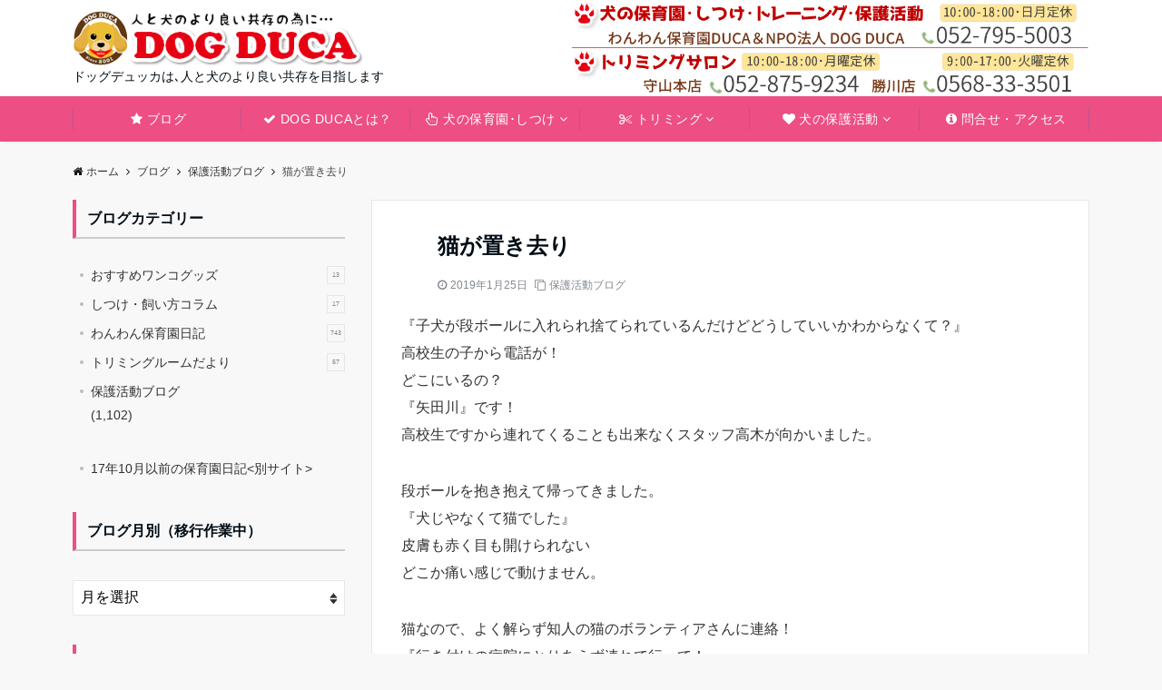

--- FILE ---
content_type: text/html; charset=UTF-8
request_url: https://dogduca.com/hogo/%E7%8C%AB%E3%81%8C%E7%BD%AE%E3%81%8D%E5%8E%BB%E3%82%8A/
body_size: 20592
content:
<!DOCTYPE html>
<html dir="ltr" lang="ja" prefix="og: https://ogp.me/ns#" dir="ltr">
<head prefix="og: http://ogp.me/ns# fb: http://ogp.me/ns/fb# article: http://ogp.me/ns/article#">
<meta charset="UTF-8">
<meta name="viewport" content="width=device-width,initial-scale=1.0">
<meta name="description" content="『子犬が段ボールに入れられ捨てられているんだけどどうしていいかわからなくて？』高校生の子から電話が！どこにいるの？『矢田川』です！高校生ですから連れてくることも出来なくスタッフ高木が向かいました。段ボールを抱き抱えて">
<!--ogp-->
<meta property="og:title" content="猫が置き去り">
<meta property="og:type" content="article">
<meta property="og:url" content="https://dogduca.com/hogo/%e7%8c%ab%e3%81%8c%e7%bd%ae%e3%81%8d%e5%8e%bb%e3%82%8a/" >
<meta property="og:image" content="https://dogduca.com/wp-content/uploads/2019/10/dogduca-1548424341-1-1.jpg">
<meta property="og:description" content="『子犬が段ボールに入れられ捨てられているんだけどどうしていいかわからなくて？』高校生の子から電話が！どこにいるの？『矢田川』です！高校生ですから連れてくることも出来なくスタッフ高木が向かいました。段ボールを抱き抱えて">
<meta property="og:locale" content="ja_JP">
<meta property="og:site_name" content="犬のしつけ教室･保育園･保護活動をするDOG DUCA（愛知・名古屋）">
<meta property="fb:app_id" content="541667610027236" >
<!--end ogp-->
<link media="all" href="https://dogduca.com/wp-content/cache/autoptimize/css/autoptimize_ae26a79393b1ffbf2f3d34afb8c7e9ff.css" rel="stylesheet"><title>猫が置き去り | 犬のしつけ教室･保育園･保護活動をするDOG DUCA（愛知・名古屋）</title>

		<!-- All in One SEO 4.9.3 - aioseo.com -->
	<meta name="description" content="『子犬が段ボールに入れられ捨てられているんだけどどうしていいかわからなくて？』 高校生の子から電話が！ どこに" />
	<meta name="robots" content="max-snippet:-1, max-image-preview:large, max-video-preview:-1" />
	<meta name="author" content="髙橋忍"/>
	<meta name="keywords" content="保護活動ブログ" />
	<link rel="canonical" href="https://dogduca.com/hogo/%e7%8c%ab%e3%81%8c%e7%bd%ae%e3%81%8d%e5%8e%bb%e3%82%8a/" />
	<meta name="generator" content="All in One SEO (AIOSEO) 4.9.3" />
		<meta property="og:locale" content="ja_JP" />
		<meta property="og:site_name" content="NPO法人 DOG DUCA-名古屋で犬のしつけ教室･保育園･保護犬を救う活動" />
		<meta property="og:type" content="article" />
		<meta property="og:title" content="猫が置き去り | 犬のしつけ教室･保育園･保護活動をするDOG DUCA（愛知・名古屋）" />
		<meta property="og:description" content="『子犬が段ボールに入れられ捨てられているんだけどどうしていいかわからなくて？』 高校生の子から電話が！ どこに" />
		<meta property="og:url" content="https://dogduca.com/hogo/%e7%8c%ab%e3%81%8c%e7%bd%ae%e3%81%8d%e5%8e%bb%e3%82%8a/" />
		<meta property="fb:app_id" content="541667610027236" />
		<meta property="fb:admins" content="100007154767637" />
		<meta property="og:image" content="https://dogduca.com/wp-content/uploads/2019/10/dogduca-1548424341-1-1.jpg" />
		<meta property="og:image:secure_url" content="https://dogduca.com/wp-content/uploads/2019/10/dogduca-1548424341-1-1.jpg" />
		<meta property="og:image:width" content="1331" />
		<meta property="og:image:height" content="749" />
		<meta property="article:published_time" content="2019-01-25T13:52:59+00:00" />
		<meta property="article:modified_time" content="2019-10-15T13:14:43+00:00" />
		<meta name="twitter:card" content="summary" />
		<meta name="twitter:title" content="猫が置き去り | 犬のしつけ教室･保育園･保護活動をするDOG DUCA（愛知・名古屋）" />
		<meta name="twitter:description" content="『子犬が段ボールに入れられ捨てられているんだけどどうしていいかわからなくて？』 高校生の子から電話が！ どこに" />
		<meta name="twitter:image" content="https://dogduca.com/wp-content/uploads/2019/10/dogduca-1548424341-1-1.jpg" />
		<script type="application/ld+json" class="aioseo-schema">
			{"@context":"https:\/\/schema.org","@graph":[{"@type":"Article","@id":"https:\/\/dogduca.com\/hogo\/%e7%8c%ab%e3%81%8c%e7%bd%ae%e3%81%8d%e5%8e%bb%e3%82%8a\/#article","name":"\u732b\u304c\u7f6e\u304d\u53bb\u308a | \u72ac\u306e\u3057\u3064\u3051\u6559\u5ba4\uff65\u4fdd\u80b2\u5712\uff65\u4fdd\u8b77\u6d3b\u52d5\u3092\u3059\u308bDOG DUCA\uff08\u611b\u77e5\u30fb\u540d\u53e4\u5c4b\uff09","headline":"\u732b\u304c\u7f6e\u304d\u53bb\u308a","author":{"@id":"https:\/\/dogduca.com\/author\/takahashi\/#author"},"publisher":{"@id":"https:\/\/dogduca.com\/#organization"},"image":{"@type":"ImageObject","url":"https:\/\/dogduca.com\/wp-content\/uploads\/2019\/10\/dogduca-1548424341-1-1.jpg","width":1331,"height":749},"datePublished":"2019-01-25T22:52:59+09:00","dateModified":"2019-10-15T22:14:43+09:00","inLanguage":"ja","mainEntityOfPage":{"@id":"https:\/\/dogduca.com\/hogo\/%e7%8c%ab%e3%81%8c%e7%bd%ae%e3%81%8d%e5%8e%bb%e3%82%8a\/#webpage"},"isPartOf":{"@id":"https:\/\/dogduca.com\/hogo\/%e7%8c%ab%e3%81%8c%e7%bd%ae%e3%81%8d%e5%8e%bb%e3%82%8a\/#webpage"},"articleSection":"\u4fdd\u8b77\u6d3b\u52d5\u30d6\u30ed\u30b0"},{"@type":"BreadcrumbList","@id":"https:\/\/dogduca.com\/hogo\/%e7%8c%ab%e3%81%8c%e7%bd%ae%e3%81%8d%e5%8e%bb%e3%82%8a\/#breadcrumblist","itemListElement":[{"@type":"ListItem","@id":"https:\/\/dogduca.com#listItem","position":1,"name":"\u30db\u30fc\u30e0","item":"https:\/\/dogduca.com","nextItem":{"@type":"ListItem","@id":"https:\/\/dogduca.com\/category\/hogo\/#listItem","name":"\u4fdd\u8b77\u6d3b\u52d5\u30d6\u30ed\u30b0"}},{"@type":"ListItem","@id":"https:\/\/dogduca.com\/category\/hogo\/#listItem","position":2,"name":"\u4fdd\u8b77\u6d3b\u52d5\u30d6\u30ed\u30b0","item":"https:\/\/dogduca.com\/category\/hogo\/","nextItem":{"@type":"ListItem","@id":"https:\/\/dogduca.com\/hogo\/%e7%8c%ab%e3%81%8c%e7%bd%ae%e3%81%8d%e5%8e%bb%e3%82%8a\/#listItem","name":"\u732b\u304c\u7f6e\u304d\u53bb\u308a"},"previousItem":{"@type":"ListItem","@id":"https:\/\/dogduca.com#listItem","name":"\u30db\u30fc\u30e0"}},{"@type":"ListItem","@id":"https:\/\/dogduca.com\/hogo\/%e7%8c%ab%e3%81%8c%e7%bd%ae%e3%81%8d%e5%8e%bb%e3%82%8a\/#listItem","position":3,"name":"\u732b\u304c\u7f6e\u304d\u53bb\u308a","previousItem":{"@type":"ListItem","@id":"https:\/\/dogduca.com\/category\/hogo\/#listItem","name":"\u4fdd\u8b77\u6d3b\u52d5\u30d6\u30ed\u30b0"}}]},{"@type":"Organization","@id":"https:\/\/dogduca.com\/#organization","name":"NPO\u6cd5\u4eba DOG DUCA","description":"\u30c9\u30c3\u30b0\u30c7\u30e5\u30c3\u30ab\u306f\uff64\u4eba\u3068\u72ac\u306e\u3088\u308a\u826f\u3044\u5171\u5b58\u3092\u76ee\u6307\u3057\u307e\u3059","url":"https:\/\/dogduca.com\/","logo":{"@type":"ImageObject","url":"https:\/\/dogduca.com\/wp-content\/uploads\/2019\/09\/ban_dogduca.png","@id":"https:\/\/dogduca.com\/hogo\/%e7%8c%ab%e3%81%8c%e7%bd%ae%e3%81%8d%e5%8e%bb%e3%82%8a\/#organizationLogo","width":400,"height":75},"image":{"@id":"https:\/\/dogduca.com\/hogo\/%e7%8c%ab%e3%81%8c%e7%bd%ae%e3%81%8d%e5%8e%bb%e3%82%8a\/#organizationLogo"},"sameAs":["https:\/\/www.instagram.com\/dog_duca\/"]},{"@type":"Person","@id":"https:\/\/dogduca.com\/author\/takahashi\/#author","url":"https:\/\/dogduca.com\/author\/takahashi\/","name":"\u9ad9\u6a4b\u5fcd","image":{"@type":"ImageObject","@id":"https:\/\/dogduca.com\/hogo\/%e7%8c%ab%e3%81%8c%e7%bd%ae%e3%81%8d%e5%8e%bb%e3%82%8a\/#authorImage","url":"https:\/\/dogduca.com\/wp-content\/uploads\/2019\/10\/ava_takahashi-1.jpg","width":96,"height":96,"caption":"\u9ad9\u6a4b\u5fcd"}},{"@type":"WebPage","@id":"https:\/\/dogduca.com\/hogo\/%e7%8c%ab%e3%81%8c%e7%bd%ae%e3%81%8d%e5%8e%bb%e3%82%8a\/#webpage","url":"https:\/\/dogduca.com\/hogo\/%e7%8c%ab%e3%81%8c%e7%bd%ae%e3%81%8d%e5%8e%bb%e3%82%8a\/","name":"\u732b\u304c\u7f6e\u304d\u53bb\u308a | \u72ac\u306e\u3057\u3064\u3051\u6559\u5ba4\uff65\u4fdd\u80b2\u5712\uff65\u4fdd\u8b77\u6d3b\u52d5\u3092\u3059\u308bDOG DUCA\uff08\u611b\u77e5\u30fb\u540d\u53e4\u5c4b\uff09","description":"\u300e\u5b50\u72ac\u304c\u6bb5\u30dc\u30fc\u30eb\u306b\u5165\u308c\u3089\u308c\u6368\u3066\u3089\u308c\u3066\u3044\u308b\u3093\u3060\u3051\u3069\u3069\u3046\u3057\u3066\u3044\u3044\u304b\u308f\u304b\u3089\u306a\u304f\u3066\uff1f\u300f \u9ad8\u6821\u751f\u306e\u5b50\u304b\u3089\u96fb\u8a71\u304c\uff01 \u3069\u3053\u306b","inLanguage":"ja","isPartOf":{"@id":"https:\/\/dogduca.com\/#website"},"breadcrumb":{"@id":"https:\/\/dogduca.com\/hogo\/%e7%8c%ab%e3%81%8c%e7%bd%ae%e3%81%8d%e5%8e%bb%e3%82%8a\/#breadcrumblist"},"author":{"@id":"https:\/\/dogduca.com\/author\/takahashi\/#author"},"creator":{"@id":"https:\/\/dogduca.com\/author\/takahashi\/#author"},"image":{"@type":"ImageObject","url":"https:\/\/dogduca.com\/wp-content\/uploads\/2019\/10\/dogduca-1548424341-1-1.jpg","@id":"https:\/\/dogduca.com\/hogo\/%e7%8c%ab%e3%81%8c%e7%bd%ae%e3%81%8d%e5%8e%bb%e3%82%8a\/#mainImage","width":1331,"height":749},"primaryImageOfPage":{"@id":"https:\/\/dogduca.com\/hogo\/%e7%8c%ab%e3%81%8c%e7%bd%ae%e3%81%8d%e5%8e%bb%e3%82%8a\/#mainImage"},"datePublished":"2019-01-25T22:52:59+09:00","dateModified":"2019-10-15T22:14:43+09:00"},{"@type":"WebSite","@id":"https:\/\/dogduca.com\/#website","url":"https:\/\/dogduca.com\/","name":"\u72ac\u306e\u3057\u3064\u3051\u6559\u5ba4\uff65\u4fdd\u80b2\u5712\uff65\u4fdd\u8b77\u6d3b\u52d5\u3092\u3059\u308bDOG DUCA\uff08\u611b\u77e5\u30fb\u540d\u53e4\u5c4b\uff09","description":"\u30c9\u30c3\u30b0\u30c7\u30e5\u30c3\u30ab\u306f\uff64\u4eba\u3068\u72ac\u306e\u3088\u308a\u826f\u3044\u5171\u5b58\u3092\u76ee\u6307\u3057\u307e\u3059","inLanguage":"ja","publisher":{"@id":"https:\/\/dogduca.com\/#organization"}}]}
		</script>
		<!-- All in One SEO -->

<link rel='dns-prefetch' href='//stats.wp.com' />
<link rel="alternate" type="application/rss+xml" title="犬のしつけ教室･保育園･保護活動をするDOG DUCA（愛知・名古屋） &raquo; フィード" href="https://dogduca.com/feed/" />
<link rel="alternate" type="application/rss+xml" title="犬のしつけ教室･保育園･保護活動をするDOG DUCA（愛知・名古屋） &raquo; コメントフィード" href="https://dogduca.com/comments/feed/" />
<link rel="alternate" title="oEmbed (JSON)" type="application/json+oembed" href="https://dogduca.com/wp-json/oembed/1.0/embed?url=https%3A%2F%2Fdogduca.com%2Fhogo%2F%25e7%258c%25ab%25e3%2581%258c%25e7%25bd%25ae%25e3%2581%258d%25e5%258e%25bb%25e3%2582%258a%2F" />
<link rel="alternate" title="oEmbed (XML)" type="text/xml+oembed" href="https://dogduca.com/wp-json/oembed/1.0/embed?url=https%3A%2F%2Fdogduca.com%2Fhogo%2F%25e7%258c%25ab%25e3%2581%258c%25e7%25bd%25ae%25e3%2581%258d%25e5%258e%25bb%25e3%2582%258a%2F&#038;format=xml" />












<script src="https://dogduca.com/wp-includes/js/jquery/jquery.min.js?ver=3.7.1" id="jquery-js"></script>


<link rel="https://api.w.org/" href="https://dogduca.com/wp-json/" /><link rel="alternate" title="JSON" type="application/json" href="https://dogduca.com/wp-json/wp/v2/posts/2982" /><link rel="EditURI" type="application/rsd+xml" title="RSD" href="https://dogduca.com/xmlrpc.php?rsd" />
<link rel='shortlink' href='https://dogduca.com/?p=2982' />
	
		<style>
/*--main color--*/
.default-nav, .global-nav .menu-item .sub-menu .menu-item,.mb-horizontal-nav{background-color:#ed4e83;}
.fa,.required,.widget-line a{color:#ed4e83;}
#wp-calendar a{color:#ed4e83;font-weight: bold;}
.cat-name, .sticky .cat-name{background-color:#ed4e83;}
.pagination a:hover,.pagination.current{background-color:#ed4e83;border:solid 1px #ed4e83;}
.page-numbers:hover,.page-numbers.current{background-color:#ed4e83;border:solid 1px #ed4e83;}
.wpp-list li a:before{background-color:#ed4e83;}
.loader{position:absolute;top:0;left:0;bottom:0;right:0;margin:auto;border-left:6px solid #ed4e83;}
/*--link color--*/
.global-nav .current-menu-item > a,.global-nav .current-menu-item > a .fa,#modal-global-nav-container .current-menu-item a,#modal-global-nav-container .sub-menu .current-menu-item a,.side-widget .current-menu-item a,.mb-horizontal-nav-inner .current-menu-item a,.mb-horizontal-nav-inner .current-menu-item a .fa,.entry-title a:active,.pagination a,.post-nav .fa{color:#1e73be;}
.global-nav-default > li:first-child:before, .global-nav-default > li:after{background-color:#1e73be;}
.article-body a{color:#1e73be;}
.follow-line a{color:#ed4e83;}
.author-profile-text .author-name a{color:#1e73be;}
.recommend-date a {display:block;text-decoration:none;color:#000c15;}
.next-page .post-page-numbers.current span{background-color:#23bcdb;color:#fff;}
.next-page a span {background-color:#fff;color:#1e73be;}
.comment-page-link .page-numbers{background-color:#fff;color:#1e73be;}
.comment-page-link .current{background-color:#23bcdb;color:#fff;}
.side-widget li a:after{color:#1e73be;}
blockquote a, .box-default a, .box-info a{color:#1e73be;}
.follow-user-url a:hover .fa{color:#1e73be;}
.popular-post-rank{border-color:#1e73be transparent transparent transparent;}
/*--link hover--*/
a:hover,.global-nav a:hover,.side-widget a:hover,.side-widget li a:hover:before,#wp-calendar a:hover,.entry-title a:hover,.footer-follow-btn a:hover .fa{color:#23bcdb;}
.featured-title h2:hover{color:#23bcdb;}
.author-profile-text .author-name a:hover{color:#23bcdb;}
follow-user-url a:hover .fa{color:#23bcdb;}
.next-page a span:hover{background-color:#23bcdb;color:#fff;}
.comment-page-link .page-numbers:hover{background-color:#23bcdb;color:#fff;}
.tagcloud a:hover{border:solid 1px #23bcdb;color:#23bcdb;}
blockquote a:hover, .box-default a:hover, .box-info a:hover{color:#23bcdb;}
#modal-global-nav-container .global-nav-default li a:hover{color:#23bcdb;}
.side-widget li a:hover:after{color:#23bcdb;}
.widget-contact a:hover .fa{color:#23bcdb;}
#sidebar-cta{border:solid 4px #23bcdb;}
.popular-post li a:hover .popular-post-rank{border-color:#23bcdb transparent transparent transparent;}
input[type="text"]:focus, input[type="email"]:focus, input[type="url"]:focus, input[type="password"]:focus, input[type="search"]:focus,
nput[type="search"]:focus, input[type="number"]:focus, input[type="tel"]:focus, input[type="date"]:focus, input[type="month"]:focus, input[type="week"]:focus, input[type="time"]:focus, input[type="datetime"]:focus, input[type="datetime-local"]:focus, input[type="color"]:focus, textarea:focus, select:focus {border: 1px solid #23bcdb;outline: 0;}
input[type="search"]:focus + .search-submit, input[type="search"]:focus + .wp-block-search__button{background-color: #23bcdb;border-color: #23bcdb;color: #ffffff;}
/*--btn color--*/
.btn-more{background-color:#d7000f;border:solid 1px #d7000f;}
.btn a{background-color:#d7000f;color:#fff;}
.btn a:hover{color:#fff;}
.btn-border{display:block;padding:8px 16px;border:solid 1px #d7000f;}
.btn-border .fa{color:#d7000f;}
.wp-block-post-excerpt__more-link{padding:8px 16px;border:solid 1px #d7000f;}
.wp-block-post-excerpt__more-link::after{color:#d7000f;}
input[type=submit]{background-color:#d7000f;color:#fff;}
/* gutenberg File */
.wp-block-file .wp-block-file__button{display:inline-block;padding:8px 32px!important;border-radius:4px!important;line-height:1.5!important;border-bottom:solid 3px rgba(0,0,0,0.2)!important;background-color:#9b8d77!important;color:#fff!important;font-size:16px!important}
/* gutenberg button */
.wp-block-button a{text-decoration:none;}
/* gutenberg pullquote */
.wp-block-pullquote blockquote{margin:0!important;border:none!important;quotes:none!important;background-color:inherit!important;}
.wp-block-pullquote{border-top:3px solid #e2e5e8;border-bottom:3px solid #e2e5e8;color:#303030;}
/*--header-*/
.header-area-height{height:100px;}
.header-brand {line-height:100px;}
.header,.header-area-height-line #gnav{background-color:#ffffff;}
.top-bar{background-color:#f8f8f8;}
.site-description {color:#000c15}
.header-table .site-description{font-size:14px;}
.header-site-name a{color:#000c15}
.header-site-name a:hover{color:#23bcdb;}
.header-logo img, .modal-header-logo img{max-height:52px;width:auto;}
.global-nav-line li a{color:#000c15;}
#mb-scroll-nav .header-site-name a{color:#000c15;font-size:16px;}
#mb-scroll-nav .header-site-name a:hover{color:#23bcdb;}
@media screen and ( min-width: 768px ){
.header-site-name a{font-size:24px;}
.header-area-height,.header-widget{height:106px;}
.header-brand {line-height:106px;}
}
@media screen and ( min-width: 992px ){
.header-logo img{max-height:60px;width:auto;}
}
/*--header cta-*/
.header-cta-tell .fa{height:22px;font-size:24px;color:#d7000f;}
.header-cta-tell .tell-number{font-size:24px;color:#000c15;}
.header-cta-tell .tell-text{color:#000c15;}
.header-phone{position:absolute;top:50%;right:40px;-webkit-transform:translateY(-50%);transform:translateY(-50%);z-index:999;}
.header-phone .fa{font-size:42px;font-size:4.2rem;color:#d7000f;}
.header-mail{position:absolute;top:50%;right:40px;-webkit-transform:translateY(-50%);transform:translateY(-50%);z-index:999;}
.header-mail .fa{font-size:42px;font-size:4.2rem;color:#d7000f;}
@media screen and ( min-width: 768px ){
.header-phone {display: none;}
.header-mail{right:46px;}
}
@media screen and ( min-width: 992px ){
.header-cta ul {display: block; text-align: right;line-height:106px;}
.header-cta li {display: inline-table;vertical-align: middle;}
.header-cta-btn a{background-color:#1e73be;color:#fff;}
.header-mail{display: none;}
}
/*--nav fixed--*/
@media screen and ( max-width: 959px ){
.sp-nav-fixed{display:block;position:fixed;top:0;width:100%;background-color:#ffffff;box-shadow:0px 0px 2px 1px rgba(0, 0, 0, 0.1);z-index:999;}
}
#scroll-nav .header-site-name a{color:#000c15;font-size:16px;}
#scroll-nav .header-site-name a:hover{color:#23bcdb;}
#scroll-nav .header-logo img{max-height:40px;}
.global-nav-scroll > li > a{color:#000000}
@media screen and ( min-width: 960px ){
.nav-fixed{display:block;position:fixed;top:0;width:100%;background-color:#ffffff;z-index:999;}
#scroll-nav .header-site-name a{color:#000000;}
}
/*--widget fixed--*/
.widget-fixed{margin-top:64px;}
/*--modal menu--*/
.modal-menu{position:absolute;top:50%;right:0;-webkit-transform:translateY(-50%);transform:translateY(-50%);z-index:999;}
.modal-menu .modal-gloval-icon{float:left;margin-bottom:6px;}
.modal-menu .slicknav_no-text{margin:0;}
.modal-menu .modal-gloval-icon-bar{display:block;width:32px;height:3px;border-radius:4px;-webkit-transition:all 0.2s;transition:all 0.2s;}
.modal-menu .modal-gloval-icon-bar + .modal-gloval-icon-bar{margin-top:6px;}
.modal-menu .modal-menutxt{display:block;text-align:center;font-size:12px;font-size:1.2rem;color:#000c15;}
.modal-menu .modal-gloval-icon-bar{background-color:#d7000f;}
#modal-global-nav-container{background-color:#fff;}
#modal-global-nav-container .modal-header-site-name a{color:#000c15;}
#modal-global-nav-container .global-nav li ul li{background-color:#fff;}
#modal-global-nav-container .global-nav-default li a{color:#000c15;}
/*--featured section--*/
.featured{position:relative;overflow:hidden;background-color:#e8edf8;}
.featured:before{position:absolute;content:"";top:0;right:0;bottom:0;left:0;background-image:url(http://dogduca.sunnyday.jp/wp/wp-content/uploads/2019/05/dogduca-1474802109-2-1.jpg);background-position:center;background-size:cover;background-repeat:no-repeat;opacity:0.45;-webkit-filter:blur(0px);filter: blur(0px);-webkit-transform: translate(0);transform: translate(0);}
.featured-overlay{position: absolute;top:0;left:0;right:0;bottom:0;background:url(https://dogduca.com/wp-content/themes/emanon-pro/lib/images/overlay-dots.png);margin:auto;z-index:200;}
/*--slick slider for front page & LP--*/
.slick-slider{-moz-box-sizing:border-box;box-sizing:border-box;-webkit-user-select:none;-moz-user-select:none;-ms-user-select:none;user-select:none;-webkit-touch-callout:none;-khtml-user-select:none;-ms-touch-action:pan-y;touch-action:pan-y;-webkit-tap-highlight-color:rgba(0,0,0,0)}
.slick-list,.slick-slider{display:block;position:relative}
.slick-list{overflow:hidden;margin:0;padding:0}
.slick-list:focus{outline:0}
.slick-list.dragging{cursor:pointer;cursor:hand}
.slick-slider .slick-list,.slick-slider .slick-track{-webkit-transform:translate3d(0,0,0);-moz-transform:translate3d(0,0,0);-ms-transform:translate3d(0,0,0);-o-transform:translate3d(0,0,0);transform:translate3d(0,0,0)}
.slick-track{display:block;position:relative;top:0;left:0;margin:40px 0}
.slick-track:after,.slick-track:before{display:table;content:''}
.slick-track:after{clear:both}.slick-loading .slick-track{visibility:hidden}
.slick-slide{display:none;float:left;height:100%;min-height:1px}[dir='rtl']
.slick-slide{float:right}
.slick-slide.slick-loading img{display:none}
.slick-slide.dragging img{pointer-events:none}
.slick-initialized .slick-slide{display:block}
.slick-loading .slick-slide{visibility:hidden}
.slick-vertical .slick-slide{display:block;height:auto;border:solid 1px transparent}
.slick-arrow.slick-hidden{display:none}
.slick-next:before,.slick-prev:before{content:""}
.slick-next{display:block;position:absolute;top:50%;right:-11px;padding:0;width:16px;height:16px;border-color:#1e73be;border-style:solid;border-width:3px 3px 0 0;background-color:transparent;cursor:pointer;text-indent:-9999px;-webkit-transform:rotate(45deg);-moz-transform:rotate(45deg);-ms-transform:rotate(45deg);-o-transform:rotate(45deg);transform:rotate(45deg)}
.slick-prev{display:block;position:absolute;top:50%;left:-11px;padding:0;width:16px;height:16px;border-color:#1e73be;border-style:solid;border-width:3px 3px 0 0;background-color:transparent;cursor:pointer;text-indent:-9999px;-webkit-transform:rotate(-135deg);-moz-transform:rotate(-135deg);-ms-transform:rotate(-135deg);-o-transform:rotate(-135deg);transform:rotate(-135deg)}
@media screen and ( min-width: 768px ){
.slick-next{right:-32px;width:32px;height:32px;}
.slick-prev{left:-32px;width:32px;height:32px;}
}
/*---左ボーダー＋背景--*/
.front-top-widget-box h2, .front-bottom-widget-box h2{padding:8px 0 8px 12px;border-left:solid 4px #ed4e83;background-color:#cccccc;}
.entry-header h2{padding:8px 0 8px 12px;border-left:solid 4px #ed4e83;background-color:#cccccc;}
.archive-title h1{padding:8px 0 8px 12px;border-left:solid 4px #ed4e83;background-color:#cccccc;}
/*--投稿ページ ヘッダー--*/
@media screen and (min-width: 992px){
.article-header{padding:16px 72px;}
}
/*--固定ページ ヘッダー--*/
@media screen and (min-width: 992px){
.content-page .article-header{padding:16px 72px;}
}
/*--h2 style--*/
/*---吹き出し--*/
.article-body h2:not(.is-style-none):not([class*="wp-block-"]){position:relative;padding:8px 16px;border-radius:4px;color:#fff;}
.article-body h2:not(.is-style-none):not(.has-background):not([class*="wp-block-"]){background-color:#ed4e83;}
.article-body h2:not(.is-style-none):not([class*="wp-block-"]):after{position:absolute;bottom:-8px;left: 30px;content:'';width:16px;height:16px; background: inherit; transform: rotate(45deg);}
/*--h3 style--*/
/*---左ボーダー--*/
.article-body h3:not([class*="wp-block-"]):not(.block-pr-box-heading):not(.block-cta-heading):not(.block-pricing-table-heading):not(.block-member-name):not(.showcase-box-heading),.page-bottom-widget h3{padding:6px 0 6px 12px;border-left:solid 4px #ed4e83;}
/*--h4 style--*/
/*---下ボーダー（2カラー）--*/
.article-body h4:not([class*="wp-block-"]):not(.is-style-none):not([class*="wp-block-"]){position:relative;padding:4px 0;border-bottom:solid 2px #cccccc;}
.article-body h4:not([class*="wp-block-"]):not(.is-style-none):not([class*="wp-block-"]):after{position:absolute;bottom:-2px;left: 0;z-index: 2;content: '';width:20%;height:2px;background-color:#ed4e83;}
/*--sidebar style--*/
/*---左ボーダー+下ボーダ--*/
.side-widget-title h3{padding:8px 0 8px 12px;border-left:solid 4px #ed4e83;border-bottom:2px solid #cccccc;}
/*--read more--*/
.archive-header{padding:8px 16px 64px 16px;}
.read-more{position:absolute;right: 0;bottom:24px;left:0;text-align:center;}
.read-more .fa{margin:0 0 0 4px;}
.featured-date .read-more,.home .big-column .read-more,.archive .ar-big-column .read-more{position:absolute;right:0;bottom:32px;left:0;}
.home .big-column .btn-mid,.archive .ar-big-column .btn-mid{width: 80%;}
@media screen and ( min-width: 768px ){
.archive-header{padding:8px 16px 72px 16px;}
.home .one-column .read-more,.archive .ar-one-column .read-more,.search .ar-one-column .read-more{position:absolute;right:16px;bottom:20px;left:auto;}
.blog .one-column .read-more,.archive .ar-one-column .read-more,.search .ar-one-column .read-more{position:absolute;right:16px;bottom:20px;left:auto;}
.home .big-column .btn-mid,.archive .ar-big-column .btn-mid,.search .ar-big-column .btn-mid{width:20%;}
.blog .big-column .btn-mid,.archive .ar-big-column .btn-mid,.search .ar-big-column .btn-mid{width:20%;}
.home .one-column .read-more .btn-border,.archive .ar-one-column .read-more .btn-border,.search .ar-one-column .read-more .btn-border{display:inline;}
.blog .one-column .read-more .btn-border,.archive .ar-one-column .read-more .btn-border,.search .ar-one-column .read-more .btn-border{display:inline;}
}
/*--post cta--*/
.cta-post{border-top:5px solid #ed4e83;border-bottom:solid 5px #ed4e83;}
/*--post cta common--*/
.cta-common-background{background-color:#fff;}
.cta-common-title h3{color:#000c15;}
.cta-common-text, .cta-common-text h3, .cta-common-text h4, .cta-common-text h5, .cta-common-text h6{color:#303030;}
.cta-common-btn a{background-color:#dd3333;color:#fff;}
.cta-common-btn input[type=submit]{background-color:#dd3333;color:#fff;border-top:solid 2px rgba(255,255,255,0.2);border-bottom:solid 4px rgba(0,0,0,0.2);}
/*--post cta a--*/
.cta-a-background{background-color:#fff;}
.cta-a-title h3{color:#000c15;}
.cta-a-text, .cta-a-text h3, .cta-a-text h4, .cta-a-text h5, .cta-a-text h6{color:#303030;}
.cta-a-btn a{background-color:#9b8d77;color:#fff;}
.cta-a-btn input[type=submit]{background-color:#9b8d77;color:#fff;border-top:solid 2px rgba(255,255,255,0.2);border-bottom:solid 4px rgba(0,0,0,0.2);}
/*--post cta b--*/
.cta-b-background{background-color:#fff;}
.cta-b-title h3{color:#000c15;}
.cta-b-text, .cta-b-text h3, .cta-b-text h4, .cta-b-text h5, .cta-b-text h6{color:#303030;}
.cta-b-btn a{background-color:#d7000f;color:#fff;}
.cta-b-btn input[type=submit]{background-color:#d7000f;color:#fff;border-top:solid 2px rgba(255,255,255,0.2);border-bottom:solid 4px rgba(0,0,0,0.2);}
/*--post cta c-*/
.cta-c-background{background-color:#fff;}
.cta-c-title h3{color:#000c15;}
.cta-c-text, .cta-c-text h3, .cta-c-text h4, .cta-c-text h5, .cta-c-text h6{color:#303030;}
.cta-c-btn a{background-color:#9b8d77;color:#fff;}
.cta-c-btn input[type=submit]{background-color:#9b8d77;color:#fff;border-top:solid 2px rgba(255,255,255,0.2);border-bottom:solid 4px rgba(0,0,0,0.2);}
/*--post cta d--*/
.cta-d-background{background-color:#fff;}
.cta-d-title h3{color:#000c15;}
.cta-d-text, .cta-d-text h3, .cta-d-text h4, .cta-d-text h5, .cta-d-text h6{color:#303030;}
.cta-d-btn a{background-color:#9b8d77;color:#fff;}
.cta-d-btn input[type=submit]{background-color:#9b8d77;color:#fff;border-top:solid 2px rgba(255,255,255,0.2);border-bottom:solid 4px rgba(0,0,0,0.2);}
@media screen and ( min-width: 768px ){
.cta-common-image{width:100%;}
.cta-a-image{width:100%;}
.cta-b-image{width:100%;}
.cta-c-image{float:left;padding-right:4%;width:50%}
.cta-d-image{width:100%;}
}
/*--footer mobile buttons--*/
.mobile-footer-btn{background-color:#f8f8f8;}
.mobile-footer-btn .fa{color:#323638;}
.mobile-footer-btn a{color:#323638;}
.mobile-footer-btn .line a{background-color:#f8f8f8;color:#323638;}
/*--article footer--*/
.article-footer{padding:32px 16px 24px 16px;}
@media screen and (min-width: 992px){.article-footer{padding:64px 32px 56px 32px;}}
@media screen and (min-width: 1200px){.article-footer{padding:64px 72px 56px 72px;}}
/*--remodal's necessary styles--*/
html.remodal-is-locked{overflow:hidden;-ms-touch-action:none;touch-action:none}
.remodal{overflow:scroll;-webkit-overflow-scrolling:touch;}
.remodal,[data-remodal-id]{display:none}
.remodal-overlay{position:fixed;z-index:9998;top:-5000px;right:-5000px;bottom:-5000px;left:-5000px;display:none}
.remodal-wrapper{position:fixed;z-index:9999;top:0;right:0;bottom:0;left:0;display:none;overflow:auto;text-align:center;-webkit-overflow-scrolling:touch}
.remodal-wrapper:after{display:inline-block;height:100%;margin-left:-0.05em;content:""}
.remodal-overlay,.remodal-wrapper{-webkit-backface-visibility:hidden;backface-visibility:hidden}
.remodal{position:relative;outline:0;}
.remodal-is-initialized{display:inline-block}
/*--remodal's default mobile first theme--*/
.remodal-bg.remodal-is-opened,.remodal-bg.remodal-is-opening{-webkit-filter:blur(3px);filter:blur(3px)}.remodal-overlay{background:rgba(43,46,56,.9)}
.remodal-overlay.remodal-is-closing,.remodal-overlay.remodal-is-opening{-webkit-animation-duration:0.3s;animation-duration:0.3s;-webkit-animation-fill-mode:forwards;animation-fill-mode:forwards}
.remodal-overlay.remodal-is-opening{-webkit-animation-name:c;animation-name:c}
.remodal-overlay.remodal-is-closing{-webkit-animation-name:d;animation-name:d}
.remodal-wrapper{padding:16px}
.remodal{box-sizing:border-box;width:100%;-webkit-transform:translate3d(0,0,0);transform:translate3d(0,0,0);color:#2b2e38;background:#fff;}
.remodal.remodal-is-closing,.remodal.remodal-is-opening{-webkit-animation-duration:0.3s;animation-duration:0.3s;-webkit-animation-fill-mode:forwards;animation-fill-mode:forwards}
.remodal.remodal-is-opening{-webkit-animation-name:a;animation-name:a}
.remodal.remodal-is-closing{-webkit-animation-name:b;animation-name:b}
.remodal,.remodal-wrapper:after{vertical-align:middle}
.remodal-close{position:absolute;top:-32px;right:0;display:block;overflow:visible;width:32px;height:32px;margin:0;padding:0;cursor:pointer;-webkit-transition:color 0.2s;transition:color 0.2s;text-decoration:none;color:#fff;border:0;outline:0;background:#b5b5b5;}
.modal-global-nav-close{position:absolute;top:0;right:0;display:block;overflow:visible;width:32px;height:32px;margin:0;padding:0;cursor:pointer;-webkit-transition:color 0.2s;transition:color 0.2s;text-decoration:none;color:#fff;border:0;outline:0;background:#d7000f;}
.remodal-close:focus,.remodal-close:hover{color:#2b2e38}
.remodal-close:before{font-family:Arial,Helvetica CY,Nimbus Sans L,sans-serif!important;font-size:32px;line-height:32px;position:absolute;top:0;left:0;display:block;width:32px;content:"\00d7";text-align:center;}
.remodal-cancel,.remodal-confirm{font:inherit;display:inline-block;overflow:visible;min-width:110px;margin:0;padding:9pt 0;cursor:pointer;-webkit-transition:background 0.2s;transition:background 0.2s;text-align:center;vertical-align:middle;text-decoration:none;border:0;outline:0}
.remodal-confirm{color:#fff;background:#81c784}
.remodal-confirm:focus,.remodal-confirm:hover{background:#66bb6a}
.remodal-cancel{color:#fff;background:#e57373}
.remodal-cancel:focus,.remodal-cancel:hover{background:#ef5350}
.remodal-cancel::-moz-focus-inner,.remodal-close::-moz-focus-inner,.remodal-confirm::-moz-focus-inner{padding:0;border:0}
@-webkit-keyframes a{0%{-webkit-transform:scale(1.05);transform:scale(1.05);opacity:0}to{-webkit-transform:none;transform:none;opacity:1}}
@keyframes a{0%{-webkit-transform:scale(1.05);transform:scale(1.05);opacity:0}to{-webkit-transform:none;transform:none;opacity:1}}
@-webkit-keyframes b{0%{-webkit-transform:scale(1);transform:scale(1);opacity:1}to{-webkit-transform:scale(0.95);transform:scale(0.95);opacity:0}}
@keyframes b{0%{-webkit-transform:scale(1);transform:scale(1);opacity:1}to{-webkit-transform:scale(0.95);transform:scale(0.95);opacity:0}}
@-webkit-keyframes c{0%{opacity:0}to{opacity:1}}
@keyframes c{0%{opacity:0}to{opacity:1}}
@-webkit-keyframes d{0%{opacity:1}to{opacity:0}}
@keyframes d{0%{opacity:1}to{opacity:0}}
@media only screen and (min-width:641px){.remodal{max-width:700px}}.lt-ie9 .remodal-overlay{background:#2b2e38}.lt-ie9 .remodal{width:700px}
/*--footer cta --*/
.cta-footer-section{background-color:#fff;color:#303030;}
.footer-site-name img{max-height:46px;width: auto;}
.cta-footer-section .fa{color:#d7000f;font-size:24px;}
.cta-footer-tell{font-size:24px;}
.cta-footer-section a{color:#303030;}
.cta-footer-btn a{background-color:#d7000f;color:#fff;}
/*--footer--*/
.footer{background-color:#232323;color:#b5b5b5;}
.footer a,.footer .fa{color:#b5b5b5;}
.footer a:hover{color:#eeee22;}
.footer a:hover .fa{color:#eeee22;}
.footer-nav li{border-right:solid 1px #b5b5b5;}
.footer-widget-box h2,.footer-widget-box h3,.footer-widget-box h4,.footer-widget-box h5,.footer-widget-box h6{color:#b5b5b5;}
.footer-widget-box h3{border-bottom:solid 1px #b5b5b5;}
.footer-widget-box a:hover .fa{color:#eeee22;}
.footer-widget-box #wp-calendar caption{border:solid 1px #b5b5b5;border-bottom: none;}
.footer-widget-box #wp-calendar th{border:solid 1px #b5b5b5;}
.footer-widget-box #wp-calendar td{border:solid 1px #b5b5b5;}
.footer-widget-box #wp-calendar a:hover{color:#eeee22;}
.footer-widget-box .tagcloud a{border:solid 1px #b5b5b5;}
.footer-widget-box .tagcloud a:hover{border:solid 1px #eeee22;}
.footer-widget-box .wpp-list .wpp-excerpt, .footer-widget-box .wpp-list .post-stats, .footer-widget-box .wpp-list .post-stats a{color:#b5b5b5;}
.footer-widget-box .wpp-list a:hover{color:#eeee22;}
.footer-widget-box select{border:solid 1px #b5b5b5;color:#b5b5b5;}
.footer-widget-box .widget-contact a:hover .fa{color:#eeee22;}
@media screen and ( min-width: 768px ){.footer a:hover .fa{color:#b5b5b5;}}
.page-template-lp .header-site-name a{color:#000c15;}
.page-template-lp .header-site-name a:hover{color:#23bcdb;}
#lp-header-cta-scroll .header-site-name a{color: #000c15;}
.page-template-lp .header-site-name a:hover{color:#23bcdb;}
/*--lp header cta--*/
.lp-header-cta-tell .fa{height:24px;color:#b5b5b5;}
.lp-header-phone-left{position:absolute;top:50%;right:40px;-webkit-transform:translateY(-50%);transform:translateY(-50%);z-index:999;}
.lp-header-phone-right{position:absolute;top:50%;right:8px;-webkit-transform:translateY(-50%);transform:translateY(-50%);z-index:999;}
.lp-header-phone-left .fa, .lp-header-phone-right .fa{color:#b5b5b5;font-size:42px;font-size:4.2rem;}
.lp-header-cta-btn a{background-color:#d7000f;color:#fff;}
@media screen and (min-width: 768px){
.lp-header-phone-left, .lp-header-phone-right {display: none;}
}
@media screen and (min-width: 992px){
.lp-header-cta-tell .fa, .lp-header-cta-tell .tell-number{font-size:24px;}
}
/*--lp header image cover--*/
.lp-header{height:500px;}
.lp-header:before,.lp-header-image:before{position:absolute;top:0;left:0;right:0;bottom:0;background:linear-gradient(135deg, #dbdbdb, #000)fixed;opacity:0.5;content: "";z-index: 100;}
.header-title, .header-target-message{color: #fff;}
.header-sub-title{color:#fff;}
.header-btn-bg a{border-bottom:none;border-radius:0;background-color:#d7000f;color:#fff;}
.header-btn-bg a:hover{background-color:#d7000f;border-radius:inherit;-webkit-transform:inherit;transform:inherit;color:#fff;}
.header-btn-bg:before{content:'';position:absolute;border:solid 3px #d7000f;top:0;right:0;bottom:0;left:0;-webkit-transition:.2s ease-in-out;transition:.2s ease-in-out;z-index:-1;}
.header-btn-bg:hover:before{top:-8px;right:-8px;bottom:-8px;left:-8px}
@media screen and ( max-width: 767px ){
.header-message{right:0;left:0;}
}
@media screen and ( min-width: 768px ){
.header-message{right:0;left:0;}
}
/*-lp empathy section--*/
.lp-empathy{background-color:#fff;}
.empathy-header h2{color:#000c15;}
.empathy-header p{color:#000c15;}
.empathy-content,.empathy-box-r,.empathy-box-l{background-color:#fff;}
.empathy-content li,.empathy-box-r li,.empathy-box-l li{color:#303030;}
.empathy-content li .fa,.empathy-box-r li .fa,.empathy-box-l li .fa{color:#b5b5b5;}
.scroll-down span{background-color:#ed4e83;}
.scroll-down span .fa{color:#fff;}
/*--lp close up section--*/
.lp-advantage{background-color:#fff;}
.advantage-header h2{color:#000c15;}
.advantage-header p, .advantage-list p{color:#303030;}
.advantage-list h3{color:#000c15}
.advantage-icon .fa{border:solid 2px #9b8d77;color:#9b8d77;}
/*--lp content section--*/
#lp-content-section {background-color:#ffffff;}
.lp-cta-btn{background-color:#3f3f3f;}
.lp-cta-btn h2, .lp-cta-btn .fa{color:#ffffff;}
.lp-cta-btn p{color:#ffffff;}
.lp-cta-btn dl{color:#ffffff;}
.lp-cta-tell a{color:#ffffff;}
.lp-cta-btn-bg a{background-color:#d7000f;color:#fff;}
/*--lp product features section--*/
.lp-product-features{background-color:#f8f8f8;}
.product-features-header h2{color:#000c15;}
.product-features-header p{color:#303030;}
.product-features-box h3{color:#303030;}
.product-features-box p{color:#303030;}
/*--lp comparison section--*/
.lp-comparison{background-color:#fff;}
.comparison-header h2{color:#000c15;}
.comparison-header p{color:#303030;}
.comparison-recommend, .comparison-features{background-color:#fff;}
.lp-comparison table td:first-child {border:solid 1px #dd5742;}
.lp-comparison table td:first-child .comparison-item{background-color:#dd5742; color:#fff;}
.comparison-item{background-color:#f4f6fa; color:#000c15;}
/*--lp faq section--*/
.lp-faq{color:#303030;background-color:#fff;}
.faq-header h2{color:#000c15;}
.faq-header p{color:#303030;}
.faq-content .question:before{background-color:#9b8d77;}
.faq-content .answer:before{background-color:#b5b5b5;}
/*--lp closing section--*/
.lp-closing{background:url(https://dogduca.com/wp-content/uploads/2021/10/IMG_5865.jpg) no-repeat;background-position:50% 50%;background-repeat:no-repeat;background-size:cover;}
@media screen and ( min-width: 992px ){
.lp-closing{background-attachment:fixed}
}
.lp-closing:before{position:absolute;top:0;left:0;right:0;bottom:0;background:linear-gradient(135deg, #000, #000)fixed;opacity:0;content: "";}
.closing-message h2{color:#fff}
.closing-section-overlay{position: absolute;top:0;left:0;right:0;bottom:0;background: url(https://dogduca.com/wp-content/themes/emanon-pro/lib/images/overlay-diamond.png);margin:auto;z-index:200;}
/*--lp cta--*/
.lp-cta{background-color:#f8f8f8;}
.lp-cta-contactfrom{background-color:#fff;}
.lp-cta-icon .fa{background-color:#ed4e83;}
.lp-cta-header h2{color:#000c15;}
.lp-cta-text p{color:#303030;}
.lp-cta-footer{color:#303030;}
.lp-cta-footer .btn a{background-color:#d7000f;color:#fff;}
.lp-cta-footer .btn a:hover{background-color: rgba(0, 0, 0, 0.2);}
.lp-cta-footer input[type=submit]{background-color:#d7000f;color:#fff;}
/*--lp postscript section--*/
.lp-postscript{background-color:#f8f8f8;}
.postscript-header h2{color:#000c15;}
.postscript-text p{color:#303030;}
.postscript-footer .btn a{background-color:#d7000f;color:#fff;}
@media screen and ( min-width: 768px ){
.postscript-image{float:right;padding-left:4%;width:50%}
}
/*--wp block custom color--*/
.has-dark-01-color{color:#3f5973;}
.has-dark-02-color{color:#8ba0b6;}
.has-dark-03-color{color:#9b8d77;}
.has-dark-01-background-color{background-color:#3f5973;}
.has-dark-02-background-color{background-color:#8ba0b6;}
.has-dark-03-background-color{background-color:#9b8d77;}
.has-light-01-color{color:#5f83a8;}
.has-light-02-color{color:#bfcbd7;}
.has-light-03-color{color:#bfb6a8;}
.has-light-01-background-color{background-color:#5f83a8;}
.has-light-02-background-color{background-color:#bfcbd7;}
.has-light-03-background-color{background-color:#bfb6a8;}
/*--page custom css--*/
</style>

	<script type="application/ld+json">{
				"@context" : "http://schema.org",
				"@type" : "Article",
				"headline" : "猫が置き去り",
				"datePublished" : "2019-1-25",
				"dateModified" : "2019-10-15",
				"mainEntityOfPage" : "https://dogduca.com/hogo/%e7%8c%ab%e3%81%8c%e7%bd%ae%e3%81%8d%e5%8e%bb%e3%82%8a/",
				"author" : {
						 "@type" : "Person",
						 "name" : "髙橋忍",
						 	"url": "https://dogduca.com/author/takahashi/"
						 },
				"image" : {
						 "@type" : "ImageObject",
						 "url" : "https://dogduca.com/wp-content/uploads/2019/10/dogduca-1548424341-1-1.jpg",
						 "width" : "1331",
						 "height" : "749"
						 },
				"publisher" : {
						 "@type" : "Organization",
						 "name" : "犬のしつけ教室･保育園･保護活動をするDOG DUCA（愛知・名古屋）",
						 "logo" : {
									"@type" : "ImageObject",
									"url" : "https://dogduca.com/wp-content/uploads/2019/09/ban_dogduca.png",
									"width" : "245",
									"height" : "50"
									}
						 }
				}</script>
<script type="application/ld+json">{
			"@context": "http://schema.org",
			"@type": "BreadcrumbList",
			"itemListElement": [{
				"@type": "ListItem",
				"position": 1,
				"name": "ホーム",
				"item": "https://dogduca.com/"
			},{
				"@type": "ListItem",
				"position": 2,
				"name": "ブログ",
				"item": "https://dogduca.com/blog/"
			},{
				"@type": "ListItem",
				"position": 3,
				"name": "保護活動ブログ",
				"item": "https://dogduca.com/category/hogo/"
			}]
		}</script>
<link rel="icon" href="https://dogduca.com/wp-content/uploads/2019/09/cropped-nikukyu2-32x32.png" sizes="32x32" />
<link rel="icon" href="https://dogduca.com/wp-content/uploads/2019/09/cropped-nikukyu2-192x192.png" sizes="192x192" />
<link rel="apple-touch-icon" href="https://dogduca.com/wp-content/uploads/2019/09/cropped-nikukyu2-180x180.png" />
<meta name="msapplication-TileImage" content="https://dogduca.com/wp-content/uploads/2019/09/cropped-nikukyu2-270x270.png" />
		
		</head>
<body id="top" ontouchstart="" class="wp-singular post-template-default single single-post postid-2982 single-format-standard custom-background wp-theme-emanon-pro wp-child-theme-emanon-pro-child">
<!-- global site tag (gtag.js) - google Analytics -->
<script async src="https://www.googletagmanager.com/gtag/js?id=UA-140047691-1"></script>
<script>
	window.dataLayer = window.dataLayer || [];
	function gtag(){dataLayer.push(arguments);}
	gtag('js', new Date());
	gtag('config', 'UA-140047691-1');
</script>
<!--end google analytics-->
<div id="fb-root"></div>
<script async defer crossorigin="anonymous" 
src="https://connect.facebook.net/ja_JP/sdk.js#xfbml=1
&version=v13.0
&appId=541667610027236
&autoLogAppEvents=1" 
nonce="FOKrbAYI">
</script>
<header id="header-wrapper" class="clearfix" itemscope itemtype="http://schema.org/WPHeader">
		<!--header-->
	<div class="header">
		<div class="container header-area-height is-header-cta-mail">
						<div class="col4 first header-brand">
			<div class="header-table">
<div class="header-logo"><a href="https://dogduca.com/" rel="home"><img loading="eager" width="400" height="75" src="https://dogduca.com/wp-content/uploads/2019/09/ban_dogduca.png" alt="犬のしつけ教室･保育園･保護活動をするDOG DUCA（愛知・名古屋）" ></a></div>
<div>
<p class="site-description" itemprop="description">ドッグデュッカは､人と犬のより良い共存を目指します</p>
</div>
</div>
			</div>
			<div class="col8">
			<div class="widget_text header-widget"><div class="textwidget custom-html-widget"><a href="https://dogduca.com/%e5%95%8f%e5%90%88%e3%81%9b/"><noscript><img src="https://dogduca.com/wp-content/uploads/2023/07/tel_23_07.png" height="111px" width="570px"></noscript><img class="lazyload" src='data:image/svg+xml,%3Csvg%20xmlns=%22http://www.w3.org/2000/svg%22%20viewBox=%220%200%20570%20111%22%3E%3C/svg%3E' data-src="https://dogduca.com/wp-content/uploads/2023/07/tel_23_07.png" height="111px" width="570px"></a></div></div>			</div>
																		<div class="header-mail">
					<a href="https://dogduca.com/%E5%95%8F%E5%90%88%E3%81%9B/"><i class="fa fa-phone"></i></a>
				</div>
														<!--modal menu-->
			<div class="modal-menu js-modal-menu">
				<a href="#modal-global-nav" data-remodal-target="modal-global-nav">
										<span class="modal-menutxt">Menu</span>
										<span class="modal-gloval-icon">
						<span class="modal-gloval-icon-bar"></span>
						<span class="modal-gloval-icon-bar"></span>
						<span class="modal-gloval-icon-bar"></span>
					</span>
				</a>
			</div>
			<!--end modal menu-->
		</div>
		<!--global nav-->
<div class="remodal" data-remodal-id="modal-global-nav" data-remodal-options="hashTracking:false">
	<button data-remodal-action="close" class="remodal-close modal-global-nav-close"></button>
	<div id="modal-global-nav-container">
		<div class="modal-header-logo"><a href="https://dogduca.com/"><img loading="eager" width="400" height="75"  src="https://dogduca.com/wp-content/uploads/2019/09/ban_dogduca.png" alt="犬のしつけ教室･保育園･保護活動をするDOG DUCA（愛知・名古屋）" ></a></div>
		<nav>
		<ul id="menu-%e3%82%81%e3%81%ab%e3%82%85%e3%83%bc" class="global-nav global-nav-default"><li id="menu-item-2062" class="menu-item menu-item-type-post_type menu-item-object-page current_page_parent menu-item-2062"><a href="https://dogduca.com/blog/" title="ブログ"><i class="fa fa-star" aria-hidden="true"></i>ブログ</a></li>
<li id="menu-item-725" class="menu-item menu-item-type-post_type menu-item-object-page menu-item-725"><a href="https://dogduca.com/dogduca/"><i class="fa fa-check" aria-hidden="true"></i>DOG DUCAとは？</a></li>
<li id="menu-item-758" class="menu-item menu-item-type-post_type menu-item-object-page menu-item-has-children menu-item-758"><a href="https://dogduca.com/%e3%83%89%e3%83%83%e3%82%b0%e3%83%88%e3%83%ac%e3%83%bc%e3%83%8b%e3%83%b3%e3%82%b0/"><i class="fa fa-hand-pointer-o" aria-hidden="true"></i>犬の保育園･しつけ</a>
<ul class="sub-menu">
	<li id="menu-item-106" class="menu-item menu-item-type-post_type menu-item-object-page menu-item-106"><a href="https://dogduca.com/%e3%82%8f%e3%82%93%e3%82%8f%e3%82%93%e4%bf%9d%e8%82%b2%e5%9c%92duca/">わんわん保育園DUCA</a></li>
	<li id="menu-item-771" class="menu-item menu-item-type-post_type menu-item-object-page menu-item-771"><a href="https://dogduca.com/%e3%82%8f%e3%82%93%e3%82%8f%e3%82%93%e4%bf%9d%e8%82%b2%e5%9c%92duca/%e3%82%8f%e3%82%93%e3%82%8f%e3%82%93%e4%bf%9d%e8%82%b2%e5%9c%92%e3%81%ae%ef%bc%97%e3%81%a4%e3%81%ae%e7%89%b9%e5%be%b4/">保育園の7つの特徴</a></li>
	<li id="menu-item-803" class="menu-item menu-item-type-post_type menu-item-object-page menu-item-803"><a href="https://dogduca.com/%e3%82%8f%e3%82%93%e3%82%8f%e3%82%93%e4%bf%9d%e8%82%b2%e5%9c%92duca/%e5%85%a5%e5%9c%92%e6%96%b9%e6%b3%95%e3%83%bb%e6%96%99%e9%87%91/">入園方法・料金</a></li>
	<li id="menu-item-876" class="menu-item menu-item-type-post_type menu-item-object-page menu-item-876"><a href="https://dogduca.com/%e3%83%89%e3%83%83%e3%82%b0%e3%83%88%e3%83%ac%e3%83%bc%e3%83%8b%e3%83%b3%e3%82%b0/%e7%8a%ac%e3%81%ae%e3%81%97%e3%81%a4%e3%81%91%e6%95%99%e5%ae%a4%ef%bc%88%e5%80%8b%e5%88%a5%e3%83%89%e3%83%83%e3%82%b0%e3%83%88%e3%83%ac%e3%83%bc%e3%83%8b%e3%83%b3%e3%82%b0%ef%bc%89/">個別しつけ教室</a></li>
	<li id="menu-item-102" class="menu-item menu-item-type-post_type menu-item-object-page menu-item-102"><a href="https://dogduca.com/%e3%83%89%e3%83%83%e3%82%b0%e3%83%88%e3%83%ac%e3%83%bc%e3%83%8b%e3%83%b3%e3%82%b0/%e7%8a%ac%e3%81%ae%e3%81%97%e3%81%a4%e3%81%91%e3%83%bb%e3%83%89%e3%83%83%e3%82%b0%e3%83%88%e3%83%ac%e3%83%bc%e3%83%8b%e3%83%b3%e3%82%b0/">トレーニングの重要性</a></li>
</ul>
</li>
<li id="menu-item-759" class="menu-item menu-item-type-post_type menu-item-object-page menu-item-has-children menu-item-759"><a href="https://dogduca.com/%e3%83%88%e3%83%aa%e3%83%9f%e3%83%b3%e3%82%b0/"><i class="fa fa-scissors" aria-hidden="true"></i>トリミング</a>
<ul class="sub-menu">
	<li id="menu-item-122" class="menu-item menu-item-type-post_type menu-item-object-page menu-item-122"><a href="https://dogduca.com/%e3%83%88%e3%83%aa%e3%83%9f%e3%83%b3%e3%82%b0/%e5%ae%88%e5%b1%b1%e6%9c%ac%e5%ba%97/">守山本店</a></li>
	<li id="menu-item-121" class="menu-item menu-item-type-post_type menu-item-object-page menu-item-121"><a href="https://dogduca.com/%e3%83%88%e3%83%aa%e3%83%9f%e3%83%b3%e3%82%b0/%e5%8b%9d%e5%b7%9d%e5%ba%97/">勝川店</a></li>
</ul>
</li>
<li id="menu-item-239" class="menu-item menu-item-type-custom menu-item-object-custom menu-item-has-children menu-item-239"><a><i class="fa fa-heart" aria-hidden="true"></i>犬の保護活動</a>
<ul class="sub-menu">
	<li id="menu-item-2109" class="menu-item menu-item-type-post_type menu-item-object-page menu-item-2109"><a href="https://dogduca.com/%e7%8a%ac%e3%81%ae%e4%bf%9d%e8%ad%b7%e6%b4%bb%e5%8b%95/%e4%bf%9d%e8%ad%b7%e3%81%ae%e7%9b%b8%e8%ab%87%e3%81%ab%e3%81%a4%e3%81%84%e3%81%a6/">保護の相談について</a></li>
	<li id="menu-item-71" class="menu-item menu-item-type-post_type menu-item-object-page menu-item-71"><a href="https://dogduca.com/%e7%8a%ac%e3%81%ae%e4%bf%9d%e8%ad%b7%e6%b4%bb%e5%8b%95/">保護活動について</a></li>
	<li id="menu-item-5531" class="menu-item menu-item-type-post_type menu-item-object-page menu-item-5531"><a href="https://dogduca.com/%e7%8a%ac%e3%81%ae%e4%bf%9d%e8%ad%b7%e6%b4%bb%e5%8b%95/%e8%ad%b2%e6%b8%a1%e3%81%ab%e3%81%a4%e3%81%84%e3%81%a6/">里親さん(譲渡)について</a></li>
	<li id="menu-item-8968" class="menu-item menu-item-type-post_type menu-item-object-page menu-item-8968"><a href="https://dogduca.com/hogo_report_2022/">保護活動実績</a></li>
	<li id="menu-item-513" class="menu-item menu-item-type-post_type menu-item-object-page menu-item-513"><a href="https://dogduca.com/%e7%8a%ac%e3%81%ae%e4%bf%9d%e8%ad%b7%e6%b4%bb%e5%8b%95/npo/">NPOの紹介/メディア</a></li>
	<li id="menu-item-852" class="menu-item menu-item-type-post_type menu-item-object-page menu-item-852"><a href="https://dogduca.com/%e7%8a%ac%e3%81%ae%e4%bf%9d%e8%ad%b7%e6%b4%bb%e5%8b%95/%e9%ab%98%e9%bd%a2%e8%80%85%e3%81%ae%e6%96%b9%e3%81%b8/">高齢者の方へ</a></li>
	<li id="menu-item-8841" class="menu-item menu-item-type-post_type menu-item-object-page menu-item-8841"><a href="https://dogduca.com/%e7%8a%ac%e3%81%ae%e4%bf%9d%e8%ad%b7%e6%b4%bb%e5%8b%95/donate/">支援のお願い</a></li>
</ul>
</li>
<li id="menu-item-533" class="menu-item menu-item-type-post_type menu-item-object-page menu-item-533"><a href="https://dogduca.com/%e5%95%8f%e5%90%88%e3%81%9b/"><i class="fa fa-info-circle" aria-hidden="true"></i>問合せ・アクセス</a></li>
</ul>		</nav>
			</div>
</div>
<!--end global nav-->	</div>
	<!--end header-->
</header>
<!--global nav-->
<div id="gnav" class="default-nav">
	<div class="container">
		<div class="col12">
			<nav id="menu">
			<ul id="menu-%e3%82%81%e3%81%ab%e3%82%85%e3%83%bc-1" class="global-nav global-nav-default"><li class="menu-item menu-item-type-post_type menu-item-object-page current_page_parent menu-item-2062"><a href="https://dogduca.com/blog/" title="ブログ"><i class="fa fa-star" aria-hidden="true"></i>ブログ</a></li>
<li class="menu-item menu-item-type-post_type menu-item-object-page menu-item-725"><a href="https://dogduca.com/dogduca/"><i class="fa fa-check" aria-hidden="true"></i>DOG DUCAとは？</a></li>
<li class="menu-item menu-item-type-post_type menu-item-object-page menu-item-has-children menu-item-758"><a href="https://dogduca.com/%e3%83%89%e3%83%83%e3%82%b0%e3%83%88%e3%83%ac%e3%83%bc%e3%83%8b%e3%83%b3%e3%82%b0/"><i class="fa fa-hand-pointer-o" aria-hidden="true"></i>犬の保育園･しつけ</a>
<ul class="sub-menu">
	<li class="menu-item menu-item-type-post_type menu-item-object-page menu-item-106"><a href="https://dogduca.com/%e3%82%8f%e3%82%93%e3%82%8f%e3%82%93%e4%bf%9d%e8%82%b2%e5%9c%92duca/">わんわん保育園DUCA</a></li>
	<li class="menu-item menu-item-type-post_type menu-item-object-page menu-item-771"><a href="https://dogduca.com/%e3%82%8f%e3%82%93%e3%82%8f%e3%82%93%e4%bf%9d%e8%82%b2%e5%9c%92duca/%e3%82%8f%e3%82%93%e3%82%8f%e3%82%93%e4%bf%9d%e8%82%b2%e5%9c%92%e3%81%ae%ef%bc%97%e3%81%a4%e3%81%ae%e7%89%b9%e5%be%b4/">保育園の7つの特徴</a></li>
	<li class="menu-item menu-item-type-post_type menu-item-object-page menu-item-803"><a href="https://dogduca.com/%e3%82%8f%e3%82%93%e3%82%8f%e3%82%93%e4%bf%9d%e8%82%b2%e5%9c%92duca/%e5%85%a5%e5%9c%92%e6%96%b9%e6%b3%95%e3%83%bb%e6%96%99%e9%87%91/">入園方法・料金</a></li>
	<li class="menu-item menu-item-type-post_type menu-item-object-page menu-item-876"><a href="https://dogduca.com/%e3%83%89%e3%83%83%e3%82%b0%e3%83%88%e3%83%ac%e3%83%bc%e3%83%8b%e3%83%b3%e3%82%b0/%e7%8a%ac%e3%81%ae%e3%81%97%e3%81%a4%e3%81%91%e6%95%99%e5%ae%a4%ef%bc%88%e5%80%8b%e5%88%a5%e3%83%89%e3%83%83%e3%82%b0%e3%83%88%e3%83%ac%e3%83%bc%e3%83%8b%e3%83%b3%e3%82%b0%ef%bc%89/">個別しつけ教室</a></li>
	<li class="menu-item menu-item-type-post_type menu-item-object-page menu-item-102"><a href="https://dogduca.com/%e3%83%89%e3%83%83%e3%82%b0%e3%83%88%e3%83%ac%e3%83%bc%e3%83%8b%e3%83%b3%e3%82%b0/%e7%8a%ac%e3%81%ae%e3%81%97%e3%81%a4%e3%81%91%e3%83%bb%e3%83%89%e3%83%83%e3%82%b0%e3%83%88%e3%83%ac%e3%83%bc%e3%83%8b%e3%83%b3%e3%82%b0/">トレーニングの重要性</a></li>
</ul>
</li>
<li class="menu-item menu-item-type-post_type menu-item-object-page menu-item-has-children menu-item-759"><a href="https://dogduca.com/%e3%83%88%e3%83%aa%e3%83%9f%e3%83%b3%e3%82%b0/"><i class="fa fa-scissors" aria-hidden="true"></i>トリミング</a>
<ul class="sub-menu">
	<li class="menu-item menu-item-type-post_type menu-item-object-page menu-item-122"><a href="https://dogduca.com/%e3%83%88%e3%83%aa%e3%83%9f%e3%83%b3%e3%82%b0/%e5%ae%88%e5%b1%b1%e6%9c%ac%e5%ba%97/">守山本店</a></li>
	<li class="menu-item menu-item-type-post_type menu-item-object-page menu-item-121"><a href="https://dogduca.com/%e3%83%88%e3%83%aa%e3%83%9f%e3%83%b3%e3%82%b0/%e5%8b%9d%e5%b7%9d%e5%ba%97/">勝川店</a></li>
</ul>
</li>
<li class="menu-item menu-item-type-custom menu-item-object-custom menu-item-has-children menu-item-239"><a><i class="fa fa-heart" aria-hidden="true"></i>犬の保護活動</a>
<ul class="sub-menu">
	<li class="menu-item menu-item-type-post_type menu-item-object-page menu-item-2109"><a href="https://dogduca.com/%e7%8a%ac%e3%81%ae%e4%bf%9d%e8%ad%b7%e6%b4%bb%e5%8b%95/%e4%bf%9d%e8%ad%b7%e3%81%ae%e7%9b%b8%e8%ab%87%e3%81%ab%e3%81%a4%e3%81%84%e3%81%a6/">保護の相談について</a></li>
	<li class="menu-item menu-item-type-post_type menu-item-object-page menu-item-71"><a href="https://dogduca.com/%e7%8a%ac%e3%81%ae%e4%bf%9d%e8%ad%b7%e6%b4%bb%e5%8b%95/">保護活動について</a></li>
	<li class="menu-item menu-item-type-post_type menu-item-object-page menu-item-5531"><a href="https://dogduca.com/%e7%8a%ac%e3%81%ae%e4%bf%9d%e8%ad%b7%e6%b4%bb%e5%8b%95/%e8%ad%b2%e6%b8%a1%e3%81%ab%e3%81%a4%e3%81%84%e3%81%a6/">里親さん(譲渡)について</a></li>
	<li class="menu-item menu-item-type-post_type menu-item-object-page menu-item-8968"><a href="https://dogduca.com/hogo_report_2022/">保護活動実績</a></li>
	<li class="menu-item menu-item-type-post_type menu-item-object-page menu-item-513"><a href="https://dogduca.com/%e7%8a%ac%e3%81%ae%e4%bf%9d%e8%ad%b7%e6%b4%bb%e5%8b%95/npo/">NPOの紹介/メディア</a></li>
	<li class="menu-item menu-item-type-post_type menu-item-object-page menu-item-852"><a href="https://dogduca.com/%e7%8a%ac%e3%81%ae%e4%bf%9d%e8%ad%b7%e6%b4%bb%e5%8b%95/%e9%ab%98%e9%bd%a2%e8%80%85%e3%81%ae%e6%96%b9%e3%81%b8/">高齢者の方へ</a></li>
	<li class="menu-item menu-item-type-post_type menu-item-object-page menu-item-8841"><a href="https://dogduca.com/%e7%8a%ac%e3%81%ae%e4%bf%9d%e8%ad%b7%e6%b4%bb%e5%8b%95/donate/">支援のお願い</a></li>
</ul>
</li>
<li class="menu-item menu-item-type-post_type menu-item-object-page menu-item-533"><a href="https://dogduca.com/%e5%95%8f%e5%90%88%e3%81%9b/"><i class="fa fa-info-circle" aria-hidden="true"></i>問合せ・アクセス</a></li>
</ul>			</nav>
		</div>
	</div>
</div>
<!--end global nav-->
<!--scroll nav-->
<div id="scroll-nav" class="display-none ">
	<div class="container">
		<div class="col4 first">
			<div class="header-table">
<div class="header-logo"><a href="https://dogduca.com/"><img loading="eager" width="400" height="75" src="https://dogduca.com/wp-content/uploads/2019/09/ban_dogduca.png" alt="犬のしつけ教室･保育園･保護活動をするDOG DUCA（愛知・名古屋）" ></a></div>
</div>
		</div>
		<div class="col8">
			<nav class="scroll-nav-inner br-pc">
			<ul id="menu-%e3%83%98%e3%83%83%e3%83%80%e3%83%bc%e4%ba%8b%e6%a5%ad%e5%88%a5" class="global-nav global-nav-scroll"><li id="menu-item-2060" class="menu-item menu-item-type-post_type menu-item-object-page current_page_parent menu-item-2060"><a href="https://dogduca.com/blog/"><i class="fa fa-star" aria-hden="true"></i>ブログ</a></li>
<li id="menu-item-705" class="menu-item menu-item-type-post_type menu-item-object-page menu-item-705"><a href="https://dogduca.com/%e3%82%8f%e3%82%93%e3%82%8f%e3%82%93%e4%bf%9d%e8%82%b2%e5%9c%92duca/"><i class="fa fa-hand-pointer-o" aria-hidden="true"></i>わんわん保育園</a></li>
<li id="menu-item-3365" class="menu-item menu-item-type-post_type menu-item-object-page menu-item-3365"><a href="https://dogduca.com/%e3%83%88%e3%83%aa%e3%83%9f%e3%83%b3%e3%82%b0/"><i class="fa fa-scissors" aria-hidden="true"></i>トリミング</a></li>
<li id="menu-item-706" class="menu-item menu-item-type-post_type menu-item-object-page menu-item-706"><a href="https://dogduca.com/%e7%8a%ac%e3%81%ae%e4%bf%9d%e8%ad%b7%e6%b4%bb%e5%8b%95/"><i class="fa fa-heart" aria-hidden="true"></i>犬の保護活動</a></li>
<li id="menu-item-8842" class="menu-item menu-item-type-post_type menu-item-object-page menu-item-8842"><a href="https://dogduca.com/%e7%8a%ac%e3%81%ae%e4%bf%9d%e8%ad%b7%e6%b4%bb%e5%8b%95/donate/"><i class="fa fa-handshake-o" aria-hidden="true"></i>支援のお願い</a></li>
</ul>			</nav>
		</div>
	</div>
</div>
<!--end scroll nav--><!--mobile scroll nav-->
<div id="mb-scroll-nav" class="display-none ">
	<div class="container">
		<div class="header-table">
<div class="header-logo"><a href="https://dogduca.com/"><img loading="eager" width="400" height="75" src="https://dogduca.com/wp-content/uploads/2019/09/ban_dogduca.png" alt="犬のしつけ教室･保育園･保護活動をするDOG DUCA（愛知・名古屋）" ></a></div>
</div>
											<div class="header-mail">
				<a href="https://dogduca.com/%E5%95%8F%E5%90%88%E3%81%9B/"><i class="fa fa-phone"></i></a>
			</div>
										<!--mobile menu-->
		<div class="modal-menu js-modal-menu">
			<a href="#modal-global-nav" data-remodal-target="modal-global-nav">
								<span class="modal-menutxt">Menu</span>
				 				<span class="modal-gloval-icon">
					<span class="modal-gloval-icon-bar"></span>
					<span class="modal-gloval-icon-bar"></span>
					<span class="modal-gloval-icon-bar"></span>
				</span>
			</a>
		</div>
		<!--end mobile menu-->
	</div>
</div>
<!--end mobile scroll nav-->
<!--content-->
<div class="content">
	<div class="container">
		<!--breadcrumb-->
	<div class="content-inner">
		<nav id="breadcrumb" class="breadcrumb rcrumbs clearfix">
			<ol class="breadcrumb__inner">
				<li class="breadcrumb__item"><a href="https://dogduca.com/"><i class="fa fa-home"></i>ホーム</a><i class="fa fa-angle-right"></i></li><li class="breadcrumb__item"><a href="https://dogduca.com/blog/"><span>ブログ</span></a><i class="fa fa-angle-right"></i></li><li class="breadcrumb__item"><a href="https://dogduca.com/category/hogo/"><span>保護活動ブログ</span></a><i class="fa fa-angle-right"></i></li><li class="breadcrumb__item"><span>猫が置き去り</span></li></ol>
			</nav>
		</div><!--/.breadcrum-->
		<!--end breadcrumb-->		<!--main-->
		<main>
			<div class="col-main-right first">
			<!--article-->
<article class="article post-2982 post type-post status-publish format-standard has-post-thumbnail hentry category-hogo two-column ar-two-column au-one-column">
		<header>
		<div class="article-header">
			<h1 class="entry-title">猫が置き去り</h1>
			<ul class="post-meta clearfix">
<li><i class="fa fa-clock-o"></i><time class="date published updated" datetime="2019-01-25">2019年1月25日</time></li>
<li><i class="fa fa-clone"></i><a href="https://dogduca.com/category/hogo/">保護活動ブログ</a></li>
<li class="display-none"><i class="fa fa-user"></i><span class="vcard author"><span class="fn"><a href="https://dogduca.com/author/takahashi/">髙橋忍</a></span></span></li>
</ul >
		</div>
			</header>
						
	<section class="article-body">
		<p>『子犬が段ボールに入れられ捨てられているんだけどどうしていいかわからなくて？』<br />
高校生の子から電話が！<br />
どこにいるの？<br />
『矢田川』です！<br />
高校生ですから連れてくることも出来なくスタッフ高木が向かいました。</p>
<p>段ボールを抱き抱えて帰ってきました。<br />
『犬じやなくて猫でした』<br />
皮膚も赤く目も開けられない<br />
どこか痛い感じで動けません。</p>
<p>猫なので、よく解らず知人の猫のボランティアさんに連絡！<br />
『行き付けの病院にとりあえず連れて行って！』<br />
直ぐに向かいましたが獣医の先生<br />
『皮膚はカビが酷く口の中には何かが刺さっているし目も開けられない。相当痛いと思う。全身麻酔で処置します』と<br />
誰が捨てたのか？<br />
ミルクやフードも置いてありましたが、多分捨てた人が置いたのではなく、かわいそうと思った人が食べ物を置いたのでしょう？</p>
<p>連絡してくれた高校生の為にも元気になってほしいものです。<img fetchpriority="high" decoding="async" class="alignnone size-medium wp-image-2938" src="https://dogduca.com/wp-content/uploads/2019/10/dogduca-1548424341-1-1-1118x629.jpg" alt="" width="1118" height="629" srcset="https://dogduca.com/wp-content/uploads/2019/10/dogduca-1548424341-1-1-1118x629.jpg 1118w, https://dogduca.com/wp-content/uploads/2019/10/dogduca-1548424341-1-1-958x539.jpg 958w, https://dogduca.com/wp-content/uploads/2019/10/dogduca-1548424341-1-1-768x432.jpg 768w, https://dogduca.com/wp-content/uploads/2019/10/dogduca-1548424341-1-1.jpg 1331w" sizes="(max-width: 1118px) 100vw, 1118px" /></p>
			</section>

			
		<!--share btn-->
<aside class="share-btn">
	<ul>
				<li class="twitter">
<a class="share" target="_blank" href="http://twitter.com/intent/tweet?url=https%3A%2F%2Fdogduca.com%2Fhogo%2F%25e7%258c%25ab%25e3%2581%258c%25e7%25bd%25ae%25e3%2581%258d%25e5%258e%25bb%25e3%2582%258a%2F&amp;&text=%E7%8C%AB%E3%81%8C%E7%BD%AE%E3%81%8D%E5%8E%BB%E3%82%8A+%7C+%E7%8A%AC%E3%81%AE%E3%81%97%E3%81%A4%E3%81%91%E6%95%99%E5%AE%A4%EF%BD%A5%E4%BF%9D%E8%82%B2%E5%9C%92%EF%BD%A5%E4%BF%9D%E8%AD%B7%E6%B4%BB%E5%8B%95%E3%82%92%E3%81%99%E3%82%8BDOG+DUCA%EF%BC%88%E6%84%9B%E7%9F%A5%E3%83%BB%E5%90%8D%E5%8F%A4%E5%B1%8B%EF%BC%89&tw_p=tweetbutton" ><i class="fa fa-twitter"></i><span class="sns-name">Twitter</span></a>
		</li>
						<li class="facebook">
		<a class="share" target="_blank" href="http://www.facebook.com/sharer.php?src=bm&u=https%3A%2F%2Fdogduca.com%2Fhogo%2F%25e7%258c%25ab%25e3%2581%258c%25e7%25bd%25ae%25e3%2581%258d%25e5%258e%25bb%25e3%2582%258a%2F&amp;t=%E7%8C%AB%E3%81%8C%E7%BD%AE%E3%81%8D%E5%8E%BB%E3%82%8A+%7C+%E7%8A%AC%E3%81%AE%E3%81%97%E3%81%A4%E3%81%91%E6%95%99%E5%AE%A4%EF%BD%A5%E4%BF%9D%E8%82%B2%E5%9C%92%EF%BD%A5%E4%BF%9D%E8%AD%B7%E6%B4%BB%E5%8B%95%E3%82%92%E3%81%99%E3%82%8BDOG+DUCA%EF%BC%88%E6%84%9B%E7%9F%A5%E3%83%BB%E5%90%8D%E5%8F%A4%E5%B1%8B%EF%BC%89"><i class="fa fa-facebook"></i><span class="sns-name">Facebook</span></a>
		</li>
						<li class="hatebu">
		<a class="share" target="_blank" href="http://b.hatena.ne.jp/add?mode=confirm&url=https%3A%2F%2Fdogduca.com%2Fhogo%2F%25e7%258c%25ab%25e3%2581%258c%25e7%25bd%25ae%25e3%2581%258d%25e5%258e%25bb%25e3%2582%258a%2F&amp;title=%E7%8C%AB%E3%81%8C%E7%BD%AE%E3%81%8D%E5%8E%BB%E3%82%8A+%7C+%E7%8A%AC%E3%81%AE%E3%81%97%E3%81%A4%E3%81%91%E6%95%99%E5%AE%A4%EF%BD%A5%E4%BF%9D%E8%82%B2%E5%9C%92%EF%BD%A5%E4%BF%9D%E8%AD%B7%E6%B4%BB%E5%8B%95%E3%82%92%E3%81%99%E3%82%8BDOG+DUCA%EF%BC%88%E6%84%9B%E7%9F%A5%E3%83%BB%E5%90%8D%E5%8F%A4%E5%B1%8B%EF%BC%89"><i class="fa hatebu-icon"></i><span class="sns-name">はてブ</span></a>
		</li>
										<li class="line">
		<a class="share" target="_blank" href="https://timeline.line.me/social-plugin/share?url=https%3A%2F%2Fdogduca.com%2Fhogo%2F%25e7%258c%25ab%25e3%2581%258c%25e7%25bd%25ae%25e3%2581%258d%25e5%258e%25bb%25e3%2582%258a%2F&title=%E7%8C%AB%E3%81%8C%E7%BD%AE%E3%81%8D%E5%8E%BB%E3%82%8A+%7C+%E7%8A%AC%E3%81%AE%E3%81%97%E3%81%A4%E3%81%91%E6%95%99%E5%AE%A4%EF%BD%A5%E4%BF%9D%E8%82%B2%E5%9C%92%EF%BD%A5%E4%BF%9D%E8%AD%B7%E6%B4%BB%E5%8B%95%E3%82%92%E3%81%99%E3%82%8BDOG+DUCA%EF%BC%88%E6%84%9B%E7%9F%A5%E3%83%BB%E5%90%8D%E5%8F%A4%E5%B1%8B%EF%BC%89">
		<noscript><img width="10" height="12" src="https://dogduca.com/wp-content/themes/emanon-pro/lib/images/line.png" alt="line" /></noscript><img class="lazyload" width="10" height="12" src='data:image/svg+xml,%3Csvg%20xmlns=%22http://www.w3.org/2000/svg%22%20viewBox=%220%200%2010%2012%22%3E%3C/svg%3E' data-src="https://dogduca.com/wp-content/themes/emanon-pro/lib/images/line.png" alt="line" />
		<span class="sns-name">LINE</span></a>
		</li>
			</ul>
</aside>
<!--end share btn-->			
		<footer class="article-footer">
								<!--sns author profile-->
<div class="author-profile">
	<h3 class="author-profile-heading">この記事を書いた人</h3>
	<div class="author-profile-content">
		<div class="avatar">
		 <a href="https://dogduca.com/author/takahashi/"><noscript><img data-del="avatar" alt="髙橋忍" src='https://dogduca.com/wp-content/uploads/2019/10/ava_takahashi-1.jpg' class='avatar pp-user-avatar avatar-80 photo ' height='80' width='80'/></noscript><img data-del="avatar" alt="髙橋忍" src='data:image/svg+xml,%3Csvg%20xmlns=%22http://www.w3.org/2000/svg%22%20viewBox=%220%200%2080%2080%22%3E%3C/svg%3E' data-src='https://dogduca.com/wp-content/uploads/2019/10/ava_takahashi-1.jpg' class='lazyload avatar pp-user-avatar avatar-80 photo ' height='80' width='80'/></a>
		</div>
		<div class="author-profile-text vcard author">
			<span class="author-name"><a href="https://dogduca.com/author/takahashi/">髙橋忍 </a></span>
						<p>わんわん保育園DUCAの園長＆NPO法人 DOG DUCA代表。<br />
プロドッグトレーナー、トリマー、ドッググッズデザイナー、アニマルセラピスト、専門学校講師、保護活動など様々な「犬のプロ」としての顔を持つ……でも中身は犬と同じ、単純なお調子者です！<br />
人と犬が幸せに暮らせるように、日夜走り回っています！</p>
						<div class="author-sns">
								<ul>
																									<li class="follow-facebook"><a href="https://www.facebook.com/profile.php?id=100040109748898" target="_blank" rel="noopener"><i class="fa fa-facebook"></i></a></li>
															<li class="follow-instagram"><a href="https://www.instagram.com/dog_duca/" target="_blank" rel="noopener"><i class="fa fa-instagram"></i></a></li>
																								</ul>
							</div>
		</div>
	</div>
</div>
<!--end author profile-->			</footer>
			</article>
<!--end article-->
<!--pre nex-->

	<nav class="navigation post-navigation" aria-label="投稿">
		<h2 class="screen-reader-text">投稿ナビゲーション</h2>
		<div class="nav-links"><div class="nav-previous"><a href="https://dogduca.com/hogo/%e7%a9%8f%e3%82%84%e3%81%8b%e3%81%ab%e6%a5%bd%e3%81%97%e3%81%8f%ef%bc%81/" rel="prev"><span class="post-nav"><i class="fa fa-chevron-left"></i>前のページへ</span><span class="nav-title clearfix"><noscript><img width="180" height="180" src="https://dogduca.com/wp-content/uploads/2019/10/dogduca-1548400026-1-1-180x180.jpg" class="attachment-square-thumbnail size-square-thumbnail wp-post-image" alt="" decoding="async" srcset="https://dogduca.com/wp-content/uploads/2019/10/dogduca-1548400026-1-1-180x180.jpg 180w, https://dogduca.com/wp-content/uploads/2019/10/dogduca-1548400026-1-1-539x539.jpg 539w, https://dogduca.com/wp-content/uploads/2019/10/dogduca-1548400026-1-1-1024x1024.jpg 1024w, https://dogduca.com/wp-content/uploads/2019/10/dogduca-1548400026-1-1-768x768.jpg 768w, https://dogduca.com/wp-content/uploads/2019/10/dogduca-1548400026-1-1.jpg 1983w" sizes="(max-width: 180px) 100vw, 180px" /></noscript><img width="180" height="180" src='data:image/svg+xml,%3Csvg%20xmlns=%22http://www.w3.org/2000/svg%22%20viewBox=%220%200%20180%20180%22%3E%3C/svg%3E' data-src="https://dogduca.com/wp-content/uploads/2019/10/dogduca-1548400026-1-1-180x180.jpg" class="lazyload attachment-square-thumbnail size-square-thumbnail wp-post-image" alt="" decoding="async" data-srcset="https://dogduca.com/wp-content/uploads/2019/10/dogduca-1548400026-1-1-180x180.jpg 180w, https://dogduca.com/wp-content/uploads/2019/10/dogduca-1548400026-1-1-539x539.jpg 539w, https://dogduca.com/wp-content/uploads/2019/10/dogduca-1548400026-1-1-1024x1024.jpg 1024w, https://dogduca.com/wp-content/uploads/2019/10/dogduca-1548400026-1-1-768x768.jpg 768w, https://dogduca.com/wp-content/uploads/2019/10/dogduca-1548400026-1-1.jpg 1983w" data-sizes="(max-width: 180px) 100vw, 180px" />穏やかに楽しく！</span></a></div><div class="nav-next"><a href="https://dogduca.com/hogo/%e3%81%8a%e8%aa%95%e7%94%9f%e6%97%a5%e3%81%8a%e3%82%81%e3%81%a7%e3%81%a8%e3%81%86%e2%98%86/" rel="next"><span class="post-nav">次のページへ<i class="fa fa-chevron-right"></i></span><span class="nav-title clearfix"><noscript><img width="180" height="180" src="https://dogduca.com/wp-content/uploads/2019/10/dogduca-1550125291-1-180x180.png" class="attachment-square-thumbnail size-square-thumbnail wp-post-image" alt="" decoding="async" srcset="https://dogduca.com/wp-content/uploads/2019/10/dogduca-1550125291-1-180x180.png 180w, https://dogduca.com/wp-content/uploads/2019/10/dogduca-1550125291-1-540x538.png 540w" sizes="(max-width: 180px) 100vw, 180px" /></noscript><img width="180" height="180" src='data:image/svg+xml,%3Csvg%20xmlns=%22http://www.w3.org/2000/svg%22%20viewBox=%220%200%20180%20180%22%3E%3C/svg%3E' data-src="https://dogduca.com/wp-content/uploads/2019/10/dogduca-1550125291-1-180x180.png" class="lazyload attachment-square-thumbnail size-square-thumbnail wp-post-image" alt="" decoding="async" data-srcset="https://dogduca.com/wp-content/uploads/2019/10/dogduca-1550125291-1-180x180.png 180w, https://dogduca.com/wp-content/uploads/2019/10/dogduca-1550125291-1-540x538.png 540w" data-sizes="(max-width: 180px) 100vw, 180px" />お誕生日おめでとう☆</span></a></div></div>
	</nav><!--end pre nex-->			</div>
		</main>
		<!--end main-->
		<!--sidebar-->
		<aside class="col-sidebar-left sidebar">
			

<div class="side-widget"><div class="side-widget-title"><h3><span>ブログカテゴリー</span></h3></div><nav aria-label="ブログカテゴリー">
			<ul>
					<li class="cat-item cat-item-31"><a href="https://dogduca.com/category/goods/">おすすめワンコグッズ <span class="count">13</span></a>
</li>
	<li class="cat-item cat-item-30"><a href="https://dogduca.com/category/training/">しつけ・飼い方コラム <span class="count">17</span></a>
</li>
	<li class="cat-item cat-item-2"><a href="https://dogduca.com/category/nursery/">わんわん保育園日記 <span class="count">743</span></a>
</li>
	<li class="cat-item cat-item-32"><a href="https://dogduca.com/category/trimming/">トリミングルームだより <span class="count">57</span></a>
</li>
	<li class="cat-item cat-item-3"><a href="https://dogduca.com/category/hogo/">保護活動ブログ</a> (1,102)
</li>
			</ul>

			</nav></div><div class="side-widget">			<div class="textwidget"><ul>
<li><a href="http://www.alfoo.org/diary/dogduca/" target="_blank" rel="noopener">17年10月以前の保育園日記&lt;別サイト&gt;</a></li>
</ul>
</div>
		</div><div class="side-widget"><div class="side-widget-title"><h3><span>ブログ月別（移行作業中）</span></h3></div>		<label class="screen-reader-text" for="archives-dropdown-3">ブログ月別（移行作業中）</label>
		<select id="archives-dropdown-3" name="archive-dropdown">
			
			<option value="">月を選択</option>
				<option value='https://dogduca.com/2026/01/'> 2026年1月 &nbsp;(7)</option>
	<option value='https://dogduca.com/2025/11/'> 2025年11月 &nbsp;(1)</option>
	<option value='https://dogduca.com/2025/10/'> 2025年10月 &nbsp;(2)</option>
	<option value='https://dogduca.com/2025/09/'> 2025年9月 &nbsp;(40)</option>
	<option value='https://dogduca.com/2025/08/'> 2025年8月 &nbsp;(36)</option>
	<option value='https://dogduca.com/2025/07/'> 2025年7月 &nbsp;(8)</option>
	<option value='https://dogduca.com/2025/06/'> 2025年6月 &nbsp;(6)</option>
	<option value='https://dogduca.com/2025/05/'> 2025年5月 &nbsp;(11)</option>
	<option value='https://dogduca.com/2025/04/'> 2025年4月 &nbsp;(6)</option>
	<option value='https://dogduca.com/2025/03/'> 2025年3月 &nbsp;(5)</option>
	<option value='https://dogduca.com/2025/02/'> 2025年2月 &nbsp;(2)</option>
	<option value='https://dogduca.com/2025/01/'> 2025年1月 &nbsp;(5)</option>
	<option value='https://dogduca.com/2024/12/'> 2024年12月 &nbsp;(2)</option>
	<option value='https://dogduca.com/2024/11/'> 2024年11月 &nbsp;(2)</option>
	<option value='https://dogduca.com/2024/10/'> 2024年10月 &nbsp;(5)</option>
	<option value='https://dogduca.com/2024/09/'> 2024年9月 &nbsp;(7)</option>
	<option value='https://dogduca.com/2024/08/'> 2024年8月 &nbsp;(6)</option>
	<option value='https://dogduca.com/2024/07/'> 2024年7月 &nbsp;(5)</option>
	<option value='https://dogduca.com/2024/06/'> 2024年6月 &nbsp;(6)</option>
	<option value='https://dogduca.com/2024/05/'> 2024年5月 &nbsp;(9)</option>
	<option value='https://dogduca.com/2024/04/'> 2024年4月 &nbsp;(5)</option>
	<option value='https://dogduca.com/2024/03/'> 2024年3月 &nbsp;(8)</option>
	<option value='https://dogduca.com/2024/02/'> 2024年2月 &nbsp;(2)</option>
	<option value='https://dogduca.com/2024/01/'> 2024年1月 &nbsp;(6)</option>
	<option value='https://dogduca.com/2023/12/'> 2023年12月 &nbsp;(6)</option>
	<option value='https://dogduca.com/2023/11/'> 2023年11月 &nbsp;(7)</option>
	<option value='https://dogduca.com/2023/10/'> 2023年10月 &nbsp;(5)</option>
	<option value='https://dogduca.com/2023/09/'> 2023年9月 &nbsp;(4)</option>
	<option value='https://dogduca.com/2023/08/'> 2023年8月 &nbsp;(3)</option>
	<option value='https://dogduca.com/2023/07/'> 2023年7月 &nbsp;(6)</option>
	<option value='https://dogduca.com/2023/06/'> 2023年6月 &nbsp;(12)</option>
	<option value='https://dogduca.com/2023/05/'> 2023年5月 &nbsp;(47)</option>
	<option value='https://dogduca.com/2023/04/'> 2023年4月 &nbsp;(48)</option>
	<option value='https://dogduca.com/2023/03/'> 2023年3月 &nbsp;(51)</option>
	<option value='https://dogduca.com/2023/02/'> 2023年2月 &nbsp;(53)</option>
	<option value='https://dogduca.com/2023/01/'> 2023年1月 &nbsp;(48)</option>
	<option value='https://dogduca.com/2022/12/'> 2022年12月 &nbsp;(37)</option>
	<option value='https://dogduca.com/2022/11/'> 2022年11月 &nbsp;(8)</option>
	<option value='https://dogduca.com/2022/10/'> 2022年10月 &nbsp;(10)</option>
	<option value='https://dogduca.com/2022/09/'> 2022年9月 &nbsp;(13)</option>
	<option value='https://dogduca.com/2022/08/'> 2022年8月 &nbsp;(14)</option>
	<option value='https://dogduca.com/2022/07/'> 2022年7月 &nbsp;(15)</option>
	<option value='https://dogduca.com/2022/06/'> 2022年6月 &nbsp;(19)</option>
	<option value='https://dogduca.com/2022/05/'> 2022年5月 &nbsp;(24)</option>
	<option value='https://dogduca.com/2022/04/'> 2022年4月 &nbsp;(5)</option>
	<option value='https://dogduca.com/2022/03/'> 2022年3月 &nbsp;(7)</option>
	<option value='https://dogduca.com/2022/02/'> 2022年2月 &nbsp;(5)</option>
	<option value='https://dogduca.com/2022/01/'> 2022年1月 &nbsp;(5)</option>
	<option value='https://dogduca.com/2021/12/'> 2021年12月 &nbsp;(31)</option>
	<option value='https://dogduca.com/2021/11/'> 2021年11月 &nbsp;(21)</option>
	<option value='https://dogduca.com/2021/10/'> 2021年10月 &nbsp;(21)</option>
	<option value='https://dogduca.com/2021/09/'> 2021年9月 &nbsp;(16)</option>
	<option value='https://dogduca.com/2021/08/'> 2021年8月 &nbsp;(11)</option>
	<option value='https://dogduca.com/2021/07/'> 2021年7月 &nbsp;(22)</option>
	<option value='https://dogduca.com/2021/06/'> 2021年6月 &nbsp;(16)</option>
	<option value='https://dogduca.com/2021/05/'> 2021年5月 &nbsp;(21)</option>
	<option value='https://dogduca.com/2021/04/'> 2021年4月 &nbsp;(24)</option>
	<option value='https://dogduca.com/2021/03/'> 2021年3月 &nbsp;(28)</option>
	<option value='https://dogduca.com/2021/02/'> 2021年2月 &nbsp;(16)</option>
	<option value='https://dogduca.com/2021/01/'> 2021年1月 &nbsp;(18)</option>
	<option value='https://dogduca.com/2020/12/'> 2020年12月 &nbsp;(18)</option>
	<option value='https://dogduca.com/2020/11/'> 2020年11月 &nbsp;(18)</option>
	<option value='https://dogduca.com/2020/10/'> 2020年10月 &nbsp;(23)</option>
	<option value='https://dogduca.com/2020/09/'> 2020年9月 &nbsp;(18)</option>
	<option value='https://dogduca.com/2020/08/'> 2020年8月 &nbsp;(28)</option>
	<option value='https://dogduca.com/2020/07/'> 2020年7月 &nbsp;(35)</option>
	<option value='https://dogduca.com/2020/06/'> 2020年6月 &nbsp;(30)</option>
	<option value='https://dogduca.com/2020/05/'> 2020年5月 &nbsp;(30)</option>
	<option value='https://dogduca.com/2020/04/'> 2020年4月 &nbsp;(26)</option>
	<option value='https://dogduca.com/2020/03/'> 2020年3月 &nbsp;(18)</option>
	<option value='https://dogduca.com/2020/02/'> 2020年2月 &nbsp;(26)</option>
	<option value='https://dogduca.com/2020/01/'> 2020年1月 &nbsp;(13)</option>
	<option value='https://dogduca.com/2019/12/'> 2019年12月 &nbsp;(25)</option>
	<option value='https://dogduca.com/2019/11/'> 2019年11月 &nbsp;(30)</option>
	<option value='https://dogduca.com/2019/10/'> 2019年10月 &nbsp;(34)</option>
	<option value='https://dogduca.com/2019/09/'> 2019年9月 &nbsp;(13)</option>
	<option value='https://dogduca.com/2019/08/'> 2019年8月 &nbsp;(22)</option>
	<option value='https://dogduca.com/2019/07/'> 2019年7月 &nbsp;(17)</option>
	<option value='https://dogduca.com/2019/06/'> 2019年6月 &nbsp;(12)</option>
	<option value='https://dogduca.com/2019/05/'> 2019年5月 &nbsp;(17)</option>
	<option value='https://dogduca.com/2019/04/'> 2019年4月 &nbsp;(16)</option>
	<option value='https://dogduca.com/2019/03/'> 2019年3月 &nbsp;(23)</option>
	<option value='https://dogduca.com/2019/02/'> 2019年2月 &nbsp;(22)</option>
	<option value='https://dogduca.com/2019/01/'> 2019年1月 &nbsp;(16)</option>
	<option value='https://dogduca.com/2018/12/'> 2018年12月 &nbsp;(11)</option>
	<option value='https://dogduca.com/2018/11/'> 2018年11月 &nbsp;(21)</option>
	<option value='https://dogduca.com/2018/10/'> 2018年10月 &nbsp;(40)</option>
	<option value='https://dogduca.com/2018/09/'> 2018年9月 &nbsp;(16)</option>
	<option value='https://dogduca.com/2018/08/'> 2018年8月 &nbsp;(26)</option>
	<option value='https://dogduca.com/2018/07/'> 2018年7月 &nbsp;(12)</option>
	<option value='https://dogduca.com/2018/06/'> 2018年6月 &nbsp;(13)</option>
	<option value='https://dogduca.com/2018/05/'> 2018年5月 &nbsp;(9)</option>
	<option value='https://dogduca.com/2018/04/'> 2018年4月 &nbsp;(18)</option>
	<option value='https://dogduca.com/2018/03/'> 2018年3月 &nbsp;(27)</option>
	<option value='https://dogduca.com/2018/02/'> 2018年2月 &nbsp;(27)</option>
	<option value='https://dogduca.com/2018/01/'> 2018年1月 &nbsp;(2)</option>
	<option value='https://dogduca.com/2017/12/'> 2017年12月 &nbsp;(5)</option>
	<option value='https://dogduca.com/2017/11/'> 2017年11月 &nbsp;(17)</option>
	<option value='https://dogduca.com/2017/10/'> 2017年10月 &nbsp;(10)</option>
	<option value='https://dogduca.com/2017/09/'> 2017年9月 &nbsp;(11)</option>
	<option value='https://dogduca.com/2017/08/'> 2017年8月 &nbsp;(6)</option>
	<option value='https://dogduca.com/2017/07/'> 2017年7月 &nbsp;(15)</option>
	<option value='https://dogduca.com/2017/06/'> 2017年6月 &nbsp;(3)</option>
	<option value='https://dogduca.com/2017/05/'> 2017年5月 &nbsp;(3)</option>
	<option value='https://dogduca.com/2017/03/'> 2017年3月 &nbsp;(4)</option>
	<option value='https://dogduca.com/2017/02/'> 2017年2月 &nbsp;(2)</option>
	<option value='https://dogduca.com/2017/01/'> 2017年1月 &nbsp;(3)</option>
	<option value='https://dogduca.com/2016/12/'> 2016年12月 &nbsp;(6)</option>
	<option value='https://dogduca.com/2016/11/'> 2016年11月 &nbsp;(3)</option>
	<option value='https://dogduca.com/2016/06/'> 2016年6月 &nbsp;(1)</option>
	<option value='https://dogduca.com/2016/05/'> 2016年5月 &nbsp;(1)</option>
	<option value='https://dogduca.com/2016/04/'> 2016年4月 &nbsp;(2)</option>
	<option value='https://dogduca.com/2016/03/'> 2016年3月 &nbsp;(2)</option>
	<option value='https://dogduca.com/2016/01/'> 2016年1月 &nbsp;(1)</option>
	<option value='https://dogduca.com/2015/12/'> 2015年12月 &nbsp;(1)</option>
	<option value='https://dogduca.com/2015/09/'> 2015年9月 &nbsp;(1)</option>
	<option value='https://dogduca.com/2015/08/'> 2015年8月 &nbsp;(1)</option>
	<option value='https://dogduca.com/2015/07/'> 2015年7月 &nbsp;(1)</option>
	<option value='https://dogduca.com/2015/06/'> 2015年6月 &nbsp;(1)</option>
	<option value='https://dogduca.com/2015/04/'> 2015年4月 &nbsp;(2)</option>
	<option value='https://dogduca.com/2015/03/'> 2015年3月 &nbsp;(1)</option>
	<option value='https://dogduca.com/2015/02/'> 2015年2月 &nbsp;(1)</option>
	<option value='https://dogduca.com/2015/01/'> 2015年1月 &nbsp;(3)</option>
	<option value='https://dogduca.com/2014/11/'> 2014年11月 &nbsp;(1)</option>
	<option value='https://dogduca.com/2014/10/'> 2014年10月 &nbsp;(1)</option>
	<option value='https://dogduca.com/2014/09/'> 2014年9月 &nbsp;(1)</option>
	<option value='https://dogduca.com/2014/08/'> 2014年8月 &nbsp;(1)</option>
	<option value='https://dogduca.com/2014/04/'> 2014年4月 &nbsp;(1)</option>
	<option value='https://dogduca.com/2014/02/'> 2014年2月 &nbsp;(2)</option>
	<option value='https://dogduca.com/2013/11/'> 2013年11月 &nbsp;(4)</option>
	<option value='https://dogduca.com/2013/10/'> 2013年10月 &nbsp;(1)</option>
	<option value='https://dogduca.com/2013/09/'> 2013年9月 &nbsp;(1)</option>
	<option value='https://dogduca.com/2013/08/'> 2013年8月 &nbsp;(3)</option>
	<option value='https://dogduca.com/2013/06/'> 2013年6月 &nbsp;(4)</option>
	<option value='https://dogduca.com/2013/04/'> 2013年4月 &nbsp;(3)</option>
	<option value='https://dogduca.com/2013/03/'> 2013年3月 &nbsp;(2)</option>
	<option value='https://dogduca.com/2013/01/'> 2013年1月 &nbsp;(3)</option>
	<option value='https://dogduca.com/2012/12/'> 2012年12月 &nbsp;(2)</option>
	<option value='https://dogduca.com/2012/11/'> 2012年11月 &nbsp;(2)</option>
	<option value='https://dogduca.com/2012/10/'> 2012年10月 &nbsp;(7)</option>
	<option value='https://dogduca.com/2012/08/'> 2012年8月 &nbsp;(2)</option>
	<option value='https://dogduca.com/2012/07/'> 2012年7月 &nbsp;(1)</option>
	<option value='https://dogduca.com/2012/06/'> 2012年6月 &nbsp;(2)</option>
	<option value='https://dogduca.com/2012/04/'> 2012年4月 &nbsp;(4)</option>
	<option value='https://dogduca.com/2012/03/'> 2012年3月 &nbsp;(1)</option>
	<option value='https://dogduca.com/2012/02/'> 2012年2月 &nbsp;(2)</option>
	<option value='https://dogduca.com/2012/01/'> 2012年1月 &nbsp;(5)</option>
	<option value='https://dogduca.com/2011/12/'> 2011年12月 &nbsp;(1)</option>
	<option value='https://dogduca.com/2011/11/'> 2011年11月 &nbsp;(1)</option>
	<option value='https://dogduca.com/2011/10/'> 2011年10月 &nbsp;(1)</option>
	<option value='https://dogduca.com/2011/08/'> 2011年8月 &nbsp;(1)</option>
	<option value='https://dogduca.com/2011/07/'> 2011年7月 &nbsp;(1)</option>
	<option value='https://dogduca.com/2010/07/'> 2010年7月 &nbsp;(1)</option>
	<option value='https://dogduca.com/2010/01/'> 2010年1月 &nbsp;(1)</option>
	<option value='https://dogduca.com/2009/04/'> 2009年4月 &nbsp;(1)</option>
	<option value='https://dogduca.com/2008/12/'> 2008年12月 &nbsp;(1)</option>
	<option value='https://dogduca.com/2007/05/'> 2007年5月 &nbsp;(1)</option>
	<option value='https://dogduca.com/2007/02/'> 2007年2月 &nbsp;(1)</option>
	<option value='https://dogduca.com/2006/10/'> 2006年10月 &nbsp;(1)</option>
	<option value='https://dogduca.com/2006/08/'> 2006年8月 &nbsp;(1)</option>
	<option value='https://dogduca.com/2006/06/'> 2006年6月 &nbsp;(1)</option>
	<option value='https://dogduca.com/2006/05/'> 2006年5月 &nbsp;(1)</option>
	<option value='https://dogduca.com/2006/04/'> 2006年4月 &nbsp;(2)</option>
	<option value='https://dogduca.com/2006/03/'> 2006年3月 &nbsp;(1)</option>
	<option value='https://dogduca.com/2006/01/'> 2006年1月 &nbsp;(1)</option>
	<option value='https://dogduca.com/2005/11/'> 2005年11月 &nbsp;(2)</option>
	<option value='https://dogduca.com/2005/10/'> 2005年10月 &nbsp;(1)</option>
	<option value='https://dogduca.com/2005/09/'> 2005年9月 &nbsp;(1)</option>
	<option value='https://dogduca.com/2005/07/'> 2005年7月 &nbsp;(1)</option>
	<option value='https://dogduca.com/2005/05/'> 2005年5月 &nbsp;(3)</option>
	<option value='https://dogduca.com/2005/03/'> 2005年3月 &nbsp;(5)</option>
	<option value='https://dogduca.com/2005/02/'> 2005年2月 &nbsp;(3)</option>
	<option value='https://dogduca.com/2004/12/'> 2004年12月 &nbsp;(2)</option>
	<option value='https://dogduca.com/2004/10/'> 2004年10月 &nbsp;(1)</option>
	<option value='https://dogduca.com/2004/09/'> 2004年9月 &nbsp;(11)</option>

		</select>

			<script>
( ( dropdownId ) => {
	const dropdown = document.getElementById( dropdownId );
	function onSelectChange() {
		setTimeout( () => {
			if ( 'escape' === dropdown.dataset.lastkey ) {
				return;
			}
			if ( dropdown.value ) {
				document.location.href = dropdown.value;
			}
		}, 250 );
	}
	function onKeyUp( event ) {
		if ( 'Escape' === event.key ) {
			dropdown.dataset.lastkey = 'escape';
		} else {
			delete dropdown.dataset.lastkey;
		}
	}
	function onClick() {
		delete dropdown.dataset.lastkey;
	}
	dropdown.addEventListener( 'keyup', onKeyUp );
	dropdown.addEventListener( 'click', onClick );
	dropdown.addEventListener( 'change', onSelectChange );
})( "archives-dropdown-3" );

//# sourceURL=WP_Widget_Archives%3A%3Awidget
</script>
</div><div class="side-widget"><div class="side-widget-title"><h3><span>サイト内検索</span></h3></div>

<form role="search" method="get" class="search-form" action="https://dogduca.com/">
	<label for="search-form-6978ca7a7363d">
	</label>
	<input type="search" id="search-form-6978ca7a7363d" class="search-field" value="" name="s" />
	<button type="submit" class="search-submit"><i class="fa fa-search"></i></button>
</form>
</div><div class="widget_text side-widget"><div class="side-widget-title"><h3><span>お知らせ</span></h3></div><div class="textwidget custom-html-widget"><a href="https://dogduca.com/保育園・しつけ/わんわん保育園duca/"><noscript><img src="https://dogduca.com/wp-content/uploads/2019/09/ban_hoikuen.png" style="width: 100%; height: 100%;"/></noscript><img class="lazyload" src='data:image/svg+xml,%3Csvg%20xmlns=%22http://www.w3.org/2000/svg%22%20viewBox=%220%200%20210%20140%22%3E%3C/svg%3E' data-src="https://dogduca.com/wp-content/uploads/2019/09/ban_hoikuen.png" style="width: 100%; height: 100%;"/></a>
<a href="https://dogduca.com/%e3%83%88%e3%83%aa%e3%83%9f%e3%83%b3%e3%82%b0%e3%83%bb%e3%83%9b%e3%83%86%e3%83%ab/%e5%ae%88%e5%b1%b1%e6%9c%ac%e5%ba%97/"><noscript><img src="https://dogduca.com/wp-content/uploads/2020/03/ban_trim_moriyama2.png" style="width: 100%; height: 100%;" /></noscript><img class="lazyload" src='data:image/svg+xml,%3Csvg%20xmlns=%22http://www.w3.org/2000/svg%22%20viewBox=%220%200%20210%20140%22%3E%3C/svg%3E' data-src="https://dogduca.com/wp-content/uploads/2020/03/ban_trim_moriyama2.png" style="width: 100%; height: 100%;" /></a>
<a href="https://dogduca.com/%e3%83%88%e3%83%aa%e3%83%9f%e3%83%b3%e3%82%b0%e3%83%bb%e3%83%9b%e3%83%86%e3%83%ab/%e5%8b%9d%e5%b7%9d%e5%ba%97/"><noscript><img src="https://dogduca.com/wp-content/uploads/2019/08/kachigawa_ban2.png" style="width: 100%; height: 100%;" /></noscript><img class="lazyload" src='data:image/svg+xml,%3Csvg%20xmlns=%22http://www.w3.org/2000/svg%22%20viewBox=%220%200%20210%20140%22%3E%3C/svg%3E' data-src="https://dogduca.com/wp-content/uploads/2019/08/kachigawa_ban2.png" style="width: 100%; height: 100%;" /></a>
<a href="https://www.instagram.com/dog_duca/"><noscript><img src="https://dogduca.com/wp-content/uploads/2020/02/insta_moriyama2.png" height="56px" weight="286px" style="display: block; margin: auto;"></noscript><img class="lazyload" src='data:image/svg+xml,%3Csvg%20xmlns=%22http://www.w3.org/2000/svg%22%20viewBox=%220%200%20210%2056%22%3E%3C/svg%3E' data-src="https://dogduca.com/wp-content/uploads/2020/02/insta_moriyama2.png" height="56px" weight="286px" style="display: block; margin: auto;"></a></div></div><div class="side-widget"><div class="side-widget-title"><h3><span>新着記事一覧</span></h3></div>		<div id="new-post">
			<ul class="new-post-list">
								<li class="clearfix">
					<a href="https://dogduca.com/hogo/%e4%bf%9d%e8%ad%b7%e3%81%97%e3%81%be%e3%81%97%e3%81%9f-40/" title="保護しました">
										<noscript><img width="180" height="180" src="https://dogduca.com/wp-content/uploads/2026/01/1000017890-180x180.jpg" class="new-post-thumbnail wp-post-image" alt="" decoding="async" /></noscript><img width="180" height="180" src='data:image/svg+xml,%3Csvg%20xmlns=%22http://www.w3.org/2000/svg%22%20viewBox=%220%200%20180%20180%22%3E%3C/svg%3E' data-src="https://dogduca.com/wp-content/uploads/2026/01/1000017890-180x180.jpg" class="lazyload new-post-thumbnail wp-post-image" alt="" decoding="async" />										<span class="new-post-title">保護しました</span>
										<span class="new-post-date">2026年1月23日</span>
										</a>
				</li>
								<li class="clearfix">
					<a href="https://dogduca.com/hogo/%e3%83%a9%e3%82%b9%e3%82%bf%e3%83%bc%e3%81%ab%e5%ae%b6%e6%97%8f%e3%81%8c%e6%b1%ba%e3%81%be%e3%82%8a%e3%81%be%e3%81%97%e3%81%9f/" title="ラスターに家族が決まりました">
										<noscript><img width="180" height="180" src="https://dogduca.com/wp-content/uploads/2026/01/1000017450-180x180.jpg" class="new-post-thumbnail wp-post-image" alt="" decoding="async" /></noscript><img width="180" height="180" src='data:image/svg+xml,%3Csvg%20xmlns=%22http://www.w3.org/2000/svg%22%20viewBox=%220%200%20180%20180%22%3E%3C/svg%3E' data-src="https://dogduca.com/wp-content/uploads/2026/01/1000017450-180x180.jpg" class="lazyload new-post-thumbnail wp-post-image" alt="" decoding="async" />										<span class="new-post-title">ラスターに家族が決まりました</span>
										<span class="new-post-date">2026年1月13日</span>
										</a>
				</li>
								<li class="clearfix">
					<a href="https://dogduca.com/hogo/%e4%bf%9d%e8%ad%b7%e3%81%97%e3%81%be%e3%81%97%e3%81%9f-39/" title="保護しました">
										<noscript><img width="180" height="180" src="https://dogduca.com/wp-content/uploads/2026/01/1000017492-180x180.jpg" class="new-post-thumbnail wp-post-image" alt="" decoding="async" /></noscript><img width="180" height="180" src='data:image/svg+xml,%3Csvg%20xmlns=%22http://www.w3.org/2000/svg%22%20viewBox=%220%200%20180%20180%22%3E%3C/svg%3E' data-src="https://dogduca.com/wp-content/uploads/2026/01/1000017492-180x180.jpg" class="lazyload new-post-thumbnail wp-post-image" alt="" decoding="async" />										<span class="new-post-title">保護しました</span>
										<span class="new-post-date">2026年1月9日</span>
										</a>
				</li>
								<li class="clearfix">
					<a href="https://dogduca.com/hogo/%e3%83%86%e3%83%b3%e3%83%80%e3%83%bc%e3%81%ab%e5%ae%b6%e6%97%8f%e3%81%8c%e3%81%a7%e3%81%8d%e3%81%be%e3%81%97%e3%81%9f/" title="テンダーに家族ができました">
										<noscript><img width="180" height="180" src="https://dogduca.com/wp-content/uploads/2026/01/1000017489-180x180.jpg" class="new-post-thumbnail wp-post-image" alt="" decoding="async" /></noscript><img width="180" height="180" src='data:image/svg+xml,%3Csvg%20xmlns=%22http://www.w3.org/2000/svg%22%20viewBox=%220%200%20180%20180%22%3E%3C/svg%3E' data-src="https://dogduca.com/wp-content/uploads/2026/01/1000017489-180x180.jpg" class="lazyload new-post-thumbnail wp-post-image" alt="" decoding="async" />										<span class="new-post-title">テンダーに家族ができました</span>
										<span class="new-post-date">2026年1月9日</span>
										</a>
				</li>
								<li class="clearfix">
					<a href="https://dogduca.com/hogo/%e3%83%aa%e3%82%a2%e3%83%b3%e3%80%80%e3%82%a2%e3%83%8b%e3%83%a2%e3%81%8c%e8%99%b9%e3%81%ae%e6%a9%8b%e3%81%ab/" title="リアン　アニモが虹の橋に…">
										<noscript><img width="180" height="180" src="https://dogduca.com/wp-content/uploads/2026/01/1000017474-180x180.jpg" class="new-post-thumbnail wp-post-image" alt="" decoding="async" /></noscript><img width="180" height="180" src='data:image/svg+xml,%3Csvg%20xmlns=%22http://www.w3.org/2000/svg%22%20viewBox=%220%200%20180%20180%22%3E%3C/svg%3E' data-src="https://dogduca.com/wp-content/uploads/2026/01/1000017474-180x180.jpg" class="lazyload new-post-thumbnail wp-post-image" alt="" decoding="async" />										<span class="new-post-title">リアン　アニモが虹の橋に…</span>
										<span class="new-post-date">2026年1月9日</span>
										</a>
				</li>
											</ul>
		</div>
		</div><div class="side-widget"><a href="https://www.animaldonation.org/group/748/"><noscript><img width="301" height="301" src="https://dogduca.com/wp-content/uploads/2020/08/IMG_0344.jpg" class="image wp-image-5358  attachment-full size-full" alt="" style="max-width: 100%; height: auto;" decoding="async" srcset="https://dogduca.com/wp-content/uploads/2020/08/IMG_0344.jpg 301w, https://dogduca.com/wp-content/uploads/2020/08/IMG_0344-180x180.jpg 180w" sizes="(max-width: 301px) 100vw, 301px" /></noscript><img width="301" height="301" src='data:image/svg+xml,%3Csvg%20xmlns=%22http://www.w3.org/2000/svg%22%20viewBox=%220%200%20301%20301%22%3E%3C/svg%3E' data-src="https://dogduca.com/wp-content/uploads/2020/08/IMG_0344.jpg" class="lazyload image wp-image-5358  attachment-full size-full" alt="" style="max-width: 100%; height: auto;" decoding="async" data-srcset="https://dogduca.com/wp-content/uploads/2020/08/IMG_0344.jpg 301w, https://dogduca.com/wp-content/uploads/2020/08/IMG_0344-180x180.jpg 180w" data-sizes="(max-width: 301px) 100vw, 301px" /></a></div>
<div class="side-widget-fixed">
<div class="side-widget"><div class="side-widget-title"><h3><span>お知らせ</span></h3></div>			<div class="textwidget"><p style="text-align: center;"><a href="https://dogduca.com/%e3%81%93%e3%82%8d%e3%82%93%e3%81%a7%e3%82%82%e3%80%81%e3%81%be%e3%81%a3%e3%81%99%e3%81%90%e3%81%ab%ef%bc%81/" rel="noopener"><noscript><img decoding="async" class="aligncenter wp-image-525" src="https://dogduca.com/wp-content/uploads/2019/10/pop_book3.png" alt="ころんでも、まっすぐに！" width="300px" height="251px" /></noscript><img decoding="async" class="lazyload aligncenter wp-image-525" src='data:image/svg+xml,%3Csvg%20xmlns=%22http://www.w3.org/2000/svg%22%20viewBox=%220%200%20300%20251%22%3E%3C/svg%3E' data-src="https://dogduca.com/wp-content/uploads/2019/10/pop_book3.png" alt="ころんでも、まっすぐに！" width="300px" height="251px" /></a></p>
</div>
		</div><div class="side-widget"><div class="side-widget-title"><h3><span>DOG DUCAからのお願い</span></h3></div>		<div id="sidebar-cta">
				<div><a href="https://congrant.com/project/dogduca/1086"><noscript><img src="https://dogduca.com/wp-content/uploads/2019/09/170205_01-thumb-660x440-8467.jpg" alt="あなたの支援を必要としています！"></noscript><img class="lazyload" src='data:image/svg+xml,%3Csvg%20xmlns=%22http://www.w3.org/2000/svg%22%20viewBox=%220%200%20210%20140%22%3E%3C/svg%3E' data-src="https://dogduca.com/wp-content/uploads/2019/09/170205_01-thumb-660x440-8467.jpg" alt="あなたの支援を必要としています！"></a></div>			<h4>あなたの支援を必要としています！</h4>
			“高齢で医療費がかかるから…”と捨てられた彼らには、医療を受ける権利はないのでしょうか？								<div class="sidebar-cta-btn">
				<span class="btn"><a href="https://congrant.com/project/dogduca/1086" >生命の支援をする</a></span>
				</div>
						</div>
		</div></div>

		</aside>
		<!--end sidebar-->
	</div>
</div>
<!--end content-->

<!--footer cta-->
<div class="cta-footer-section" data-wow-delay="0.4s">
	<div class="container">
		<div class="cta-footer-container">
			<div class="col4 first footer-site-name">
				<a href="https://dogduca.com"><noscript><img loading="lazy" width="400" height="75" src="http://dogduca.sunnyday.jp/wp/wp-content/uploads/2019/09/ban_dogduca.png" alt="DOG DUCA 犬のことで困ったら" ></noscript><img class="lazyload" loading="lazy" width="400" height="75" src='data:image/svg+xml,%3Csvg%20xmlns=%22http://www.w3.org/2000/svg%22%20viewBox=%220%200%20400%2075%22%3E%3C/svg%3E' data-src="http://dogduca.sunnyday.jp/wp/wp-content/uploads/2019/09/ban_dogduca.png" alt="DOG DUCA 犬のことで困ったら" ></a>
			</div>
			<div class="col8 footer-contact">
				<ul>
										<li class="cta-footer-tell"><i class="fa fa-phone"></i><a href="tel:052-795-5003">052-795-5003</a><br><span>犬のことで困ったら！</span></li>
															<li><span class="btn cta-footer-btn"><a href="https://dogduca.com/%e5%95%8f%e5%90%88%e3%81%9b/">お問い合わせ</a></span></li>
									</ul>
			</div>
		</div>
	</div>
</div>
<!--end footer cta-->
<!--footer-->
<footer class="footer">
			

	<!--sidebar footer-->
		<aside class="sidebar-footer" >
		<div class="container">
				<div class="sidebar-footer-col4 sidebar-footer-first">
					<div class="footer-widget-box">			<div class="textwidget"><h4>わんわん保育園DUCA</h4>
<h3>NPO法人DOG DUCA</h3>
<p>火曜～金曜：9時～18時<br />
土曜・祝日：10時～18時<br />
（毎週日・月曜、年末年始は休業）<br />
TEL：<a href="tel:0527955003">052-795-5003</a></p>
<h3>トリミングサロンDUCA守山本店</h3>
<p>火曜～金曜：10時～18時<a href="https://dogduca.com/donate0">.</a><br />
（毎週月曜、年末年始は休業）<br />
TEL:<a href="tel:0528759234">052-875-9234</a></p>
<h4>アクセス（上記共通）</h4>
<p>〒463-0072<br />
愛知県名古屋市守山区金屋1-23-26〈<a href="https://goo.gl/maps/awG3jTyXbAoNkSgH9" target="_blank" rel="noopener"><strong>地図</strong></a>〉</p>
</div>
		</div>				</div>
				<div class="sidebar-footer-col4">
					<div class="footer-widget-box">			<div class="textwidget"><h4>第一種動物取扱業<br />
第二種動物取扱業</h4>
<p>事業所の名称：DOG DUCA<br />
動物取扱責任者：髙橋忍<br />
事業所の所在地：守山区金屋1-23-26<br />
〔保管〕<br />
登録番号：第0813062号<br />
登録年月日：平成20年12月4日<br />
更新年月日：令和4年11月9日<br />
有効期限：令和9年11月11日<br />
〔訓練〕<br />
登録番号：第0713044号<br />
登録年月日：平成19年11月12日<br />
更新年月日：令和4年11月9日<br />
有効期限：令和9年11月11日</p>
</div>
		</div>				</div>
				<div class="sidebar-footer-col4">
					<div class="footer-widget-box"><h3>トリミングサロンDUCA勝川店</h3>			<div class="textwidget"><p>水曜～月曜：9時～19時<br />
（毎週火曜日、年末年始は休業）<br />
TEL：<a href="tel:0568333501">0568-33-3501</a></p>
</div>
		</div><div class="footer-widget-box">			<div class="textwidget"><h4>アクセス</h4>
<p>〒486-0929<br />
愛知県春日井市旭町1-6 ままま勝川1F〈<strong><a href="https://goo.gl/maps/hYcHgHxwLyXEddJD9" target="_blank" rel="noopener">地図</a></strong>〉</p>
</div>
		</div><div class="footer-widget-box">			<div class="textwidget"><h4>第一種動物取扱業</h4>
<p>事業所の名称：わんこの幸せHOUSE DOG DUCA<br />
事業所の所在地：春日井市旭町1-6<br />
動物取扱責任者：伊藤亜希子<br />
〔保管〕<br />
登録番号：動尾第1055号<br />
登録年月日：平成28年2月5日<br />
更新年月日：令和3年2月1日<br />
有効期限：令和8年2月4日</p>
</div>
		</div>				</div>
		</div>
	</aside>
		<!--end sidebar footer-->

	<div class="container">
		<div class="col12">
			<div class="pagetop wow slideInUp"><a href="#top"><i class="fa fa-chevron-up" aria-hidden="true"></i><span class="br"></span>Page Top</a></div>						<div class="copyright">
<small><a href="https://dogduca.com">&copy;&nbsp;犬のしつけ教室･保育園･保護活動をするDOG DUCA（愛知・名古屋）</a><br class="br-sp"> Powered by <a href="https://wp-emanon.jp/" target="_blank" rel="nofollow noopener">Emanon</a></small>
</div>
		</div>
	</div>
</footer>
<!--end footer-->
<script type="speculationrules">
{"prefetch":[{"source":"document","where":{"and":[{"href_matches":"/*"},{"not":{"href_matches":["/wp-*.php","/wp-admin/*","/wp-content/uploads/*","/wp-content/*","/wp-content/plugins/*","/wp-content/themes/emanon-pro-child/*","/wp-content/themes/emanon-pro/*","/*\\?(.+)"]}},{"not":{"selector_matches":"a[rel~=\"nofollow\"]"}},{"not":{"selector_matches":".no-prefetch, .no-prefetch a"}}]},"eagerness":"conservative"}]}
</script>
<noscript><style>.lazyload{display:none;}</style></noscript><script data-noptimize="1">window.lazySizesConfig=window.lazySizesConfig||{};window.lazySizesConfig.loadMode=1;</script><script async data-noptimize="1" src='https://dogduca.com/wp-content/plugins/autoptimize/classes/external/js/lazysizes.min.js?ao_version=3.1.14'></script><script src="https://dogduca.com/wp-includes/js/dist/hooks.min.js?ver=dd5603f07f9220ed27f1" id="wp-hooks-js"></script>
<script src="https://dogduca.com/wp-includes/js/dist/i18n.min.js?ver=c26c3dc7bed366793375" id="wp-i18n-js"></script>
<script id="wp-i18n-js-after">
wp.i18n.setLocaleData( { 'text direction\u0004ltr': [ 'ltr' ] } );
//# sourceURL=wp-i18n-js-after
</script>

<script id="contact-form-7-js-translations">
( function( domain, translations ) {
	var localeData = translations.locale_data[ domain ] || translations.locale_data.messages;
	localeData[""].domain = domain;
	wp.i18n.setLocaleData( localeData, domain );
} )( "contact-form-7", {"translation-revision-date":"2025-11-30 08:12:23+0000","generator":"GlotPress\/4.0.3","domain":"messages","locale_data":{"messages":{"":{"domain":"messages","plural-forms":"nplurals=1; plural=0;","lang":"ja_JP"},"This contact form is placed in the wrong place.":["\u3053\u306e\u30b3\u30f3\u30bf\u30af\u30c8\u30d5\u30a9\u30fc\u30e0\u306f\u9593\u9055\u3063\u305f\u4f4d\u7f6e\u306b\u7f6e\u304b\u308c\u3066\u3044\u307e\u3059\u3002"],"Error:":["\u30a8\u30e9\u30fc:"]}},"comment":{"reference":"includes\/js\/index.js"}} );
//# sourceURL=contact-form-7-js-translations
</script>
<script id="contact-form-7-js-before">
var wpcf7 = {
    "api": {
        "root": "https:\/\/dogduca.com\/wp-json\/",
        "namespace": "contact-form-7\/v1"
    },
    "cached": 1
};
//# sourceURL=contact-form-7-js-before
</script>

<script id="ppress-frontend-script-js-extra">
var pp_ajax_form = {"ajaxurl":"https://dogduca.com/wp-admin/admin-ajax.php","confirm_delete":"Are you sure?","deleting_text":"Deleting...","deleting_error":"An error occurred. Please try again.","nonce":"46d72ff80d","disable_ajax_form":"false","is_checkout":"0","is_checkout_tax_enabled":"0","is_checkout_autoscroll_enabled":"true"};
//# sourceURL=ppress-frontend-script-js-extra
</script>






<script src="https://www.google.com/recaptcha/api.js?render=6LearaMZAAAAAPYp-jRLs8WIDC9uOQnxS8cfnMD9&amp;ver=3.0" id="google-recaptcha-js"></script>
<script src="https://dogduca.com/wp-includes/js/dist/vendor/wp-polyfill.min.js?ver=3.15.0" id="wp-polyfill-js"></script>
<script id="wpcf7-recaptcha-js-before">
var wpcf7_recaptcha = {
    "sitekey": "6LearaMZAAAAAPYp-jRLs8WIDC9uOQnxS8cfnMD9",
    "actions": {
        "homepage": "homepage",
        "contactform": "contactform"
    }
};
//# sourceURL=wpcf7-recaptcha-js-before
</script>

<script id="jetpack-stats-js-before">
_stq = window._stq || [];
_stq.push([ "view", {"v":"ext","blog":"171497746","post":"2982","tz":"9","srv":"dogduca.com","j":"1:15.4"} ]);
_stq.push([ "clickTrackerInit", "171497746", "2982" ]);
//# sourceURL=jetpack-stats-js-before
</script>
<script src="https://stats.wp.com/e-202605.js" id="jetpack-stats-js" defer data-wp-strategy="defer"></script>
<script defer src="https://dogduca.com/wp-content/cache/autoptimize/js/autoptimize_bfb131cbb0db382b042bb6eca3f86b19.js"></script></body>
</html>


--- FILE ---
content_type: text/html; charset=utf-8
request_url: https://www.google.com/recaptcha/api2/anchor?ar=1&k=6LearaMZAAAAAPYp-jRLs8WIDC9uOQnxS8cfnMD9&co=aHR0cHM6Ly9kb2dkdWNhLmNvbTo0NDM.&hl=en&v=N67nZn4AqZkNcbeMu4prBgzg&size=invisible&anchor-ms=20000&execute-ms=30000&cb=kvn7pilthpon
body_size: 48705
content:
<!DOCTYPE HTML><html dir="ltr" lang="en"><head><meta http-equiv="Content-Type" content="text/html; charset=UTF-8">
<meta http-equiv="X-UA-Compatible" content="IE=edge">
<title>reCAPTCHA</title>
<style type="text/css">
/* cyrillic-ext */
@font-face {
  font-family: 'Roboto';
  font-style: normal;
  font-weight: 400;
  font-stretch: 100%;
  src: url(//fonts.gstatic.com/s/roboto/v48/KFO7CnqEu92Fr1ME7kSn66aGLdTylUAMa3GUBHMdazTgWw.woff2) format('woff2');
  unicode-range: U+0460-052F, U+1C80-1C8A, U+20B4, U+2DE0-2DFF, U+A640-A69F, U+FE2E-FE2F;
}
/* cyrillic */
@font-face {
  font-family: 'Roboto';
  font-style: normal;
  font-weight: 400;
  font-stretch: 100%;
  src: url(//fonts.gstatic.com/s/roboto/v48/KFO7CnqEu92Fr1ME7kSn66aGLdTylUAMa3iUBHMdazTgWw.woff2) format('woff2');
  unicode-range: U+0301, U+0400-045F, U+0490-0491, U+04B0-04B1, U+2116;
}
/* greek-ext */
@font-face {
  font-family: 'Roboto';
  font-style: normal;
  font-weight: 400;
  font-stretch: 100%;
  src: url(//fonts.gstatic.com/s/roboto/v48/KFO7CnqEu92Fr1ME7kSn66aGLdTylUAMa3CUBHMdazTgWw.woff2) format('woff2');
  unicode-range: U+1F00-1FFF;
}
/* greek */
@font-face {
  font-family: 'Roboto';
  font-style: normal;
  font-weight: 400;
  font-stretch: 100%;
  src: url(//fonts.gstatic.com/s/roboto/v48/KFO7CnqEu92Fr1ME7kSn66aGLdTylUAMa3-UBHMdazTgWw.woff2) format('woff2');
  unicode-range: U+0370-0377, U+037A-037F, U+0384-038A, U+038C, U+038E-03A1, U+03A3-03FF;
}
/* math */
@font-face {
  font-family: 'Roboto';
  font-style: normal;
  font-weight: 400;
  font-stretch: 100%;
  src: url(//fonts.gstatic.com/s/roboto/v48/KFO7CnqEu92Fr1ME7kSn66aGLdTylUAMawCUBHMdazTgWw.woff2) format('woff2');
  unicode-range: U+0302-0303, U+0305, U+0307-0308, U+0310, U+0312, U+0315, U+031A, U+0326-0327, U+032C, U+032F-0330, U+0332-0333, U+0338, U+033A, U+0346, U+034D, U+0391-03A1, U+03A3-03A9, U+03B1-03C9, U+03D1, U+03D5-03D6, U+03F0-03F1, U+03F4-03F5, U+2016-2017, U+2034-2038, U+203C, U+2040, U+2043, U+2047, U+2050, U+2057, U+205F, U+2070-2071, U+2074-208E, U+2090-209C, U+20D0-20DC, U+20E1, U+20E5-20EF, U+2100-2112, U+2114-2115, U+2117-2121, U+2123-214F, U+2190, U+2192, U+2194-21AE, U+21B0-21E5, U+21F1-21F2, U+21F4-2211, U+2213-2214, U+2216-22FF, U+2308-230B, U+2310, U+2319, U+231C-2321, U+2336-237A, U+237C, U+2395, U+239B-23B7, U+23D0, U+23DC-23E1, U+2474-2475, U+25AF, U+25B3, U+25B7, U+25BD, U+25C1, U+25CA, U+25CC, U+25FB, U+266D-266F, U+27C0-27FF, U+2900-2AFF, U+2B0E-2B11, U+2B30-2B4C, U+2BFE, U+3030, U+FF5B, U+FF5D, U+1D400-1D7FF, U+1EE00-1EEFF;
}
/* symbols */
@font-face {
  font-family: 'Roboto';
  font-style: normal;
  font-weight: 400;
  font-stretch: 100%;
  src: url(//fonts.gstatic.com/s/roboto/v48/KFO7CnqEu92Fr1ME7kSn66aGLdTylUAMaxKUBHMdazTgWw.woff2) format('woff2');
  unicode-range: U+0001-000C, U+000E-001F, U+007F-009F, U+20DD-20E0, U+20E2-20E4, U+2150-218F, U+2190, U+2192, U+2194-2199, U+21AF, U+21E6-21F0, U+21F3, U+2218-2219, U+2299, U+22C4-22C6, U+2300-243F, U+2440-244A, U+2460-24FF, U+25A0-27BF, U+2800-28FF, U+2921-2922, U+2981, U+29BF, U+29EB, U+2B00-2BFF, U+4DC0-4DFF, U+FFF9-FFFB, U+10140-1018E, U+10190-1019C, U+101A0, U+101D0-101FD, U+102E0-102FB, U+10E60-10E7E, U+1D2C0-1D2D3, U+1D2E0-1D37F, U+1F000-1F0FF, U+1F100-1F1AD, U+1F1E6-1F1FF, U+1F30D-1F30F, U+1F315, U+1F31C, U+1F31E, U+1F320-1F32C, U+1F336, U+1F378, U+1F37D, U+1F382, U+1F393-1F39F, U+1F3A7-1F3A8, U+1F3AC-1F3AF, U+1F3C2, U+1F3C4-1F3C6, U+1F3CA-1F3CE, U+1F3D4-1F3E0, U+1F3ED, U+1F3F1-1F3F3, U+1F3F5-1F3F7, U+1F408, U+1F415, U+1F41F, U+1F426, U+1F43F, U+1F441-1F442, U+1F444, U+1F446-1F449, U+1F44C-1F44E, U+1F453, U+1F46A, U+1F47D, U+1F4A3, U+1F4B0, U+1F4B3, U+1F4B9, U+1F4BB, U+1F4BF, U+1F4C8-1F4CB, U+1F4D6, U+1F4DA, U+1F4DF, U+1F4E3-1F4E6, U+1F4EA-1F4ED, U+1F4F7, U+1F4F9-1F4FB, U+1F4FD-1F4FE, U+1F503, U+1F507-1F50B, U+1F50D, U+1F512-1F513, U+1F53E-1F54A, U+1F54F-1F5FA, U+1F610, U+1F650-1F67F, U+1F687, U+1F68D, U+1F691, U+1F694, U+1F698, U+1F6AD, U+1F6B2, U+1F6B9-1F6BA, U+1F6BC, U+1F6C6-1F6CF, U+1F6D3-1F6D7, U+1F6E0-1F6EA, U+1F6F0-1F6F3, U+1F6F7-1F6FC, U+1F700-1F7FF, U+1F800-1F80B, U+1F810-1F847, U+1F850-1F859, U+1F860-1F887, U+1F890-1F8AD, U+1F8B0-1F8BB, U+1F8C0-1F8C1, U+1F900-1F90B, U+1F93B, U+1F946, U+1F984, U+1F996, U+1F9E9, U+1FA00-1FA6F, U+1FA70-1FA7C, U+1FA80-1FA89, U+1FA8F-1FAC6, U+1FACE-1FADC, U+1FADF-1FAE9, U+1FAF0-1FAF8, U+1FB00-1FBFF;
}
/* vietnamese */
@font-face {
  font-family: 'Roboto';
  font-style: normal;
  font-weight: 400;
  font-stretch: 100%;
  src: url(//fonts.gstatic.com/s/roboto/v48/KFO7CnqEu92Fr1ME7kSn66aGLdTylUAMa3OUBHMdazTgWw.woff2) format('woff2');
  unicode-range: U+0102-0103, U+0110-0111, U+0128-0129, U+0168-0169, U+01A0-01A1, U+01AF-01B0, U+0300-0301, U+0303-0304, U+0308-0309, U+0323, U+0329, U+1EA0-1EF9, U+20AB;
}
/* latin-ext */
@font-face {
  font-family: 'Roboto';
  font-style: normal;
  font-weight: 400;
  font-stretch: 100%;
  src: url(//fonts.gstatic.com/s/roboto/v48/KFO7CnqEu92Fr1ME7kSn66aGLdTylUAMa3KUBHMdazTgWw.woff2) format('woff2');
  unicode-range: U+0100-02BA, U+02BD-02C5, U+02C7-02CC, U+02CE-02D7, U+02DD-02FF, U+0304, U+0308, U+0329, U+1D00-1DBF, U+1E00-1E9F, U+1EF2-1EFF, U+2020, U+20A0-20AB, U+20AD-20C0, U+2113, U+2C60-2C7F, U+A720-A7FF;
}
/* latin */
@font-face {
  font-family: 'Roboto';
  font-style: normal;
  font-weight: 400;
  font-stretch: 100%;
  src: url(//fonts.gstatic.com/s/roboto/v48/KFO7CnqEu92Fr1ME7kSn66aGLdTylUAMa3yUBHMdazQ.woff2) format('woff2');
  unicode-range: U+0000-00FF, U+0131, U+0152-0153, U+02BB-02BC, U+02C6, U+02DA, U+02DC, U+0304, U+0308, U+0329, U+2000-206F, U+20AC, U+2122, U+2191, U+2193, U+2212, U+2215, U+FEFF, U+FFFD;
}
/* cyrillic-ext */
@font-face {
  font-family: 'Roboto';
  font-style: normal;
  font-weight: 500;
  font-stretch: 100%;
  src: url(//fonts.gstatic.com/s/roboto/v48/KFO7CnqEu92Fr1ME7kSn66aGLdTylUAMa3GUBHMdazTgWw.woff2) format('woff2');
  unicode-range: U+0460-052F, U+1C80-1C8A, U+20B4, U+2DE0-2DFF, U+A640-A69F, U+FE2E-FE2F;
}
/* cyrillic */
@font-face {
  font-family: 'Roboto';
  font-style: normal;
  font-weight: 500;
  font-stretch: 100%;
  src: url(//fonts.gstatic.com/s/roboto/v48/KFO7CnqEu92Fr1ME7kSn66aGLdTylUAMa3iUBHMdazTgWw.woff2) format('woff2');
  unicode-range: U+0301, U+0400-045F, U+0490-0491, U+04B0-04B1, U+2116;
}
/* greek-ext */
@font-face {
  font-family: 'Roboto';
  font-style: normal;
  font-weight: 500;
  font-stretch: 100%;
  src: url(//fonts.gstatic.com/s/roboto/v48/KFO7CnqEu92Fr1ME7kSn66aGLdTylUAMa3CUBHMdazTgWw.woff2) format('woff2');
  unicode-range: U+1F00-1FFF;
}
/* greek */
@font-face {
  font-family: 'Roboto';
  font-style: normal;
  font-weight: 500;
  font-stretch: 100%;
  src: url(//fonts.gstatic.com/s/roboto/v48/KFO7CnqEu92Fr1ME7kSn66aGLdTylUAMa3-UBHMdazTgWw.woff2) format('woff2');
  unicode-range: U+0370-0377, U+037A-037F, U+0384-038A, U+038C, U+038E-03A1, U+03A3-03FF;
}
/* math */
@font-face {
  font-family: 'Roboto';
  font-style: normal;
  font-weight: 500;
  font-stretch: 100%;
  src: url(//fonts.gstatic.com/s/roboto/v48/KFO7CnqEu92Fr1ME7kSn66aGLdTylUAMawCUBHMdazTgWw.woff2) format('woff2');
  unicode-range: U+0302-0303, U+0305, U+0307-0308, U+0310, U+0312, U+0315, U+031A, U+0326-0327, U+032C, U+032F-0330, U+0332-0333, U+0338, U+033A, U+0346, U+034D, U+0391-03A1, U+03A3-03A9, U+03B1-03C9, U+03D1, U+03D5-03D6, U+03F0-03F1, U+03F4-03F5, U+2016-2017, U+2034-2038, U+203C, U+2040, U+2043, U+2047, U+2050, U+2057, U+205F, U+2070-2071, U+2074-208E, U+2090-209C, U+20D0-20DC, U+20E1, U+20E5-20EF, U+2100-2112, U+2114-2115, U+2117-2121, U+2123-214F, U+2190, U+2192, U+2194-21AE, U+21B0-21E5, U+21F1-21F2, U+21F4-2211, U+2213-2214, U+2216-22FF, U+2308-230B, U+2310, U+2319, U+231C-2321, U+2336-237A, U+237C, U+2395, U+239B-23B7, U+23D0, U+23DC-23E1, U+2474-2475, U+25AF, U+25B3, U+25B7, U+25BD, U+25C1, U+25CA, U+25CC, U+25FB, U+266D-266F, U+27C0-27FF, U+2900-2AFF, U+2B0E-2B11, U+2B30-2B4C, U+2BFE, U+3030, U+FF5B, U+FF5D, U+1D400-1D7FF, U+1EE00-1EEFF;
}
/* symbols */
@font-face {
  font-family: 'Roboto';
  font-style: normal;
  font-weight: 500;
  font-stretch: 100%;
  src: url(//fonts.gstatic.com/s/roboto/v48/KFO7CnqEu92Fr1ME7kSn66aGLdTylUAMaxKUBHMdazTgWw.woff2) format('woff2');
  unicode-range: U+0001-000C, U+000E-001F, U+007F-009F, U+20DD-20E0, U+20E2-20E4, U+2150-218F, U+2190, U+2192, U+2194-2199, U+21AF, U+21E6-21F0, U+21F3, U+2218-2219, U+2299, U+22C4-22C6, U+2300-243F, U+2440-244A, U+2460-24FF, U+25A0-27BF, U+2800-28FF, U+2921-2922, U+2981, U+29BF, U+29EB, U+2B00-2BFF, U+4DC0-4DFF, U+FFF9-FFFB, U+10140-1018E, U+10190-1019C, U+101A0, U+101D0-101FD, U+102E0-102FB, U+10E60-10E7E, U+1D2C0-1D2D3, U+1D2E0-1D37F, U+1F000-1F0FF, U+1F100-1F1AD, U+1F1E6-1F1FF, U+1F30D-1F30F, U+1F315, U+1F31C, U+1F31E, U+1F320-1F32C, U+1F336, U+1F378, U+1F37D, U+1F382, U+1F393-1F39F, U+1F3A7-1F3A8, U+1F3AC-1F3AF, U+1F3C2, U+1F3C4-1F3C6, U+1F3CA-1F3CE, U+1F3D4-1F3E0, U+1F3ED, U+1F3F1-1F3F3, U+1F3F5-1F3F7, U+1F408, U+1F415, U+1F41F, U+1F426, U+1F43F, U+1F441-1F442, U+1F444, U+1F446-1F449, U+1F44C-1F44E, U+1F453, U+1F46A, U+1F47D, U+1F4A3, U+1F4B0, U+1F4B3, U+1F4B9, U+1F4BB, U+1F4BF, U+1F4C8-1F4CB, U+1F4D6, U+1F4DA, U+1F4DF, U+1F4E3-1F4E6, U+1F4EA-1F4ED, U+1F4F7, U+1F4F9-1F4FB, U+1F4FD-1F4FE, U+1F503, U+1F507-1F50B, U+1F50D, U+1F512-1F513, U+1F53E-1F54A, U+1F54F-1F5FA, U+1F610, U+1F650-1F67F, U+1F687, U+1F68D, U+1F691, U+1F694, U+1F698, U+1F6AD, U+1F6B2, U+1F6B9-1F6BA, U+1F6BC, U+1F6C6-1F6CF, U+1F6D3-1F6D7, U+1F6E0-1F6EA, U+1F6F0-1F6F3, U+1F6F7-1F6FC, U+1F700-1F7FF, U+1F800-1F80B, U+1F810-1F847, U+1F850-1F859, U+1F860-1F887, U+1F890-1F8AD, U+1F8B0-1F8BB, U+1F8C0-1F8C1, U+1F900-1F90B, U+1F93B, U+1F946, U+1F984, U+1F996, U+1F9E9, U+1FA00-1FA6F, U+1FA70-1FA7C, U+1FA80-1FA89, U+1FA8F-1FAC6, U+1FACE-1FADC, U+1FADF-1FAE9, U+1FAF0-1FAF8, U+1FB00-1FBFF;
}
/* vietnamese */
@font-face {
  font-family: 'Roboto';
  font-style: normal;
  font-weight: 500;
  font-stretch: 100%;
  src: url(//fonts.gstatic.com/s/roboto/v48/KFO7CnqEu92Fr1ME7kSn66aGLdTylUAMa3OUBHMdazTgWw.woff2) format('woff2');
  unicode-range: U+0102-0103, U+0110-0111, U+0128-0129, U+0168-0169, U+01A0-01A1, U+01AF-01B0, U+0300-0301, U+0303-0304, U+0308-0309, U+0323, U+0329, U+1EA0-1EF9, U+20AB;
}
/* latin-ext */
@font-face {
  font-family: 'Roboto';
  font-style: normal;
  font-weight: 500;
  font-stretch: 100%;
  src: url(//fonts.gstatic.com/s/roboto/v48/KFO7CnqEu92Fr1ME7kSn66aGLdTylUAMa3KUBHMdazTgWw.woff2) format('woff2');
  unicode-range: U+0100-02BA, U+02BD-02C5, U+02C7-02CC, U+02CE-02D7, U+02DD-02FF, U+0304, U+0308, U+0329, U+1D00-1DBF, U+1E00-1E9F, U+1EF2-1EFF, U+2020, U+20A0-20AB, U+20AD-20C0, U+2113, U+2C60-2C7F, U+A720-A7FF;
}
/* latin */
@font-face {
  font-family: 'Roboto';
  font-style: normal;
  font-weight: 500;
  font-stretch: 100%;
  src: url(//fonts.gstatic.com/s/roboto/v48/KFO7CnqEu92Fr1ME7kSn66aGLdTylUAMa3yUBHMdazQ.woff2) format('woff2');
  unicode-range: U+0000-00FF, U+0131, U+0152-0153, U+02BB-02BC, U+02C6, U+02DA, U+02DC, U+0304, U+0308, U+0329, U+2000-206F, U+20AC, U+2122, U+2191, U+2193, U+2212, U+2215, U+FEFF, U+FFFD;
}
/* cyrillic-ext */
@font-face {
  font-family: 'Roboto';
  font-style: normal;
  font-weight: 900;
  font-stretch: 100%;
  src: url(//fonts.gstatic.com/s/roboto/v48/KFO7CnqEu92Fr1ME7kSn66aGLdTylUAMa3GUBHMdazTgWw.woff2) format('woff2');
  unicode-range: U+0460-052F, U+1C80-1C8A, U+20B4, U+2DE0-2DFF, U+A640-A69F, U+FE2E-FE2F;
}
/* cyrillic */
@font-face {
  font-family: 'Roboto';
  font-style: normal;
  font-weight: 900;
  font-stretch: 100%;
  src: url(//fonts.gstatic.com/s/roboto/v48/KFO7CnqEu92Fr1ME7kSn66aGLdTylUAMa3iUBHMdazTgWw.woff2) format('woff2');
  unicode-range: U+0301, U+0400-045F, U+0490-0491, U+04B0-04B1, U+2116;
}
/* greek-ext */
@font-face {
  font-family: 'Roboto';
  font-style: normal;
  font-weight: 900;
  font-stretch: 100%;
  src: url(//fonts.gstatic.com/s/roboto/v48/KFO7CnqEu92Fr1ME7kSn66aGLdTylUAMa3CUBHMdazTgWw.woff2) format('woff2');
  unicode-range: U+1F00-1FFF;
}
/* greek */
@font-face {
  font-family: 'Roboto';
  font-style: normal;
  font-weight: 900;
  font-stretch: 100%;
  src: url(//fonts.gstatic.com/s/roboto/v48/KFO7CnqEu92Fr1ME7kSn66aGLdTylUAMa3-UBHMdazTgWw.woff2) format('woff2');
  unicode-range: U+0370-0377, U+037A-037F, U+0384-038A, U+038C, U+038E-03A1, U+03A3-03FF;
}
/* math */
@font-face {
  font-family: 'Roboto';
  font-style: normal;
  font-weight: 900;
  font-stretch: 100%;
  src: url(//fonts.gstatic.com/s/roboto/v48/KFO7CnqEu92Fr1ME7kSn66aGLdTylUAMawCUBHMdazTgWw.woff2) format('woff2');
  unicode-range: U+0302-0303, U+0305, U+0307-0308, U+0310, U+0312, U+0315, U+031A, U+0326-0327, U+032C, U+032F-0330, U+0332-0333, U+0338, U+033A, U+0346, U+034D, U+0391-03A1, U+03A3-03A9, U+03B1-03C9, U+03D1, U+03D5-03D6, U+03F0-03F1, U+03F4-03F5, U+2016-2017, U+2034-2038, U+203C, U+2040, U+2043, U+2047, U+2050, U+2057, U+205F, U+2070-2071, U+2074-208E, U+2090-209C, U+20D0-20DC, U+20E1, U+20E5-20EF, U+2100-2112, U+2114-2115, U+2117-2121, U+2123-214F, U+2190, U+2192, U+2194-21AE, U+21B0-21E5, U+21F1-21F2, U+21F4-2211, U+2213-2214, U+2216-22FF, U+2308-230B, U+2310, U+2319, U+231C-2321, U+2336-237A, U+237C, U+2395, U+239B-23B7, U+23D0, U+23DC-23E1, U+2474-2475, U+25AF, U+25B3, U+25B7, U+25BD, U+25C1, U+25CA, U+25CC, U+25FB, U+266D-266F, U+27C0-27FF, U+2900-2AFF, U+2B0E-2B11, U+2B30-2B4C, U+2BFE, U+3030, U+FF5B, U+FF5D, U+1D400-1D7FF, U+1EE00-1EEFF;
}
/* symbols */
@font-face {
  font-family: 'Roboto';
  font-style: normal;
  font-weight: 900;
  font-stretch: 100%;
  src: url(//fonts.gstatic.com/s/roboto/v48/KFO7CnqEu92Fr1ME7kSn66aGLdTylUAMaxKUBHMdazTgWw.woff2) format('woff2');
  unicode-range: U+0001-000C, U+000E-001F, U+007F-009F, U+20DD-20E0, U+20E2-20E4, U+2150-218F, U+2190, U+2192, U+2194-2199, U+21AF, U+21E6-21F0, U+21F3, U+2218-2219, U+2299, U+22C4-22C6, U+2300-243F, U+2440-244A, U+2460-24FF, U+25A0-27BF, U+2800-28FF, U+2921-2922, U+2981, U+29BF, U+29EB, U+2B00-2BFF, U+4DC0-4DFF, U+FFF9-FFFB, U+10140-1018E, U+10190-1019C, U+101A0, U+101D0-101FD, U+102E0-102FB, U+10E60-10E7E, U+1D2C0-1D2D3, U+1D2E0-1D37F, U+1F000-1F0FF, U+1F100-1F1AD, U+1F1E6-1F1FF, U+1F30D-1F30F, U+1F315, U+1F31C, U+1F31E, U+1F320-1F32C, U+1F336, U+1F378, U+1F37D, U+1F382, U+1F393-1F39F, U+1F3A7-1F3A8, U+1F3AC-1F3AF, U+1F3C2, U+1F3C4-1F3C6, U+1F3CA-1F3CE, U+1F3D4-1F3E0, U+1F3ED, U+1F3F1-1F3F3, U+1F3F5-1F3F7, U+1F408, U+1F415, U+1F41F, U+1F426, U+1F43F, U+1F441-1F442, U+1F444, U+1F446-1F449, U+1F44C-1F44E, U+1F453, U+1F46A, U+1F47D, U+1F4A3, U+1F4B0, U+1F4B3, U+1F4B9, U+1F4BB, U+1F4BF, U+1F4C8-1F4CB, U+1F4D6, U+1F4DA, U+1F4DF, U+1F4E3-1F4E6, U+1F4EA-1F4ED, U+1F4F7, U+1F4F9-1F4FB, U+1F4FD-1F4FE, U+1F503, U+1F507-1F50B, U+1F50D, U+1F512-1F513, U+1F53E-1F54A, U+1F54F-1F5FA, U+1F610, U+1F650-1F67F, U+1F687, U+1F68D, U+1F691, U+1F694, U+1F698, U+1F6AD, U+1F6B2, U+1F6B9-1F6BA, U+1F6BC, U+1F6C6-1F6CF, U+1F6D3-1F6D7, U+1F6E0-1F6EA, U+1F6F0-1F6F3, U+1F6F7-1F6FC, U+1F700-1F7FF, U+1F800-1F80B, U+1F810-1F847, U+1F850-1F859, U+1F860-1F887, U+1F890-1F8AD, U+1F8B0-1F8BB, U+1F8C0-1F8C1, U+1F900-1F90B, U+1F93B, U+1F946, U+1F984, U+1F996, U+1F9E9, U+1FA00-1FA6F, U+1FA70-1FA7C, U+1FA80-1FA89, U+1FA8F-1FAC6, U+1FACE-1FADC, U+1FADF-1FAE9, U+1FAF0-1FAF8, U+1FB00-1FBFF;
}
/* vietnamese */
@font-face {
  font-family: 'Roboto';
  font-style: normal;
  font-weight: 900;
  font-stretch: 100%;
  src: url(//fonts.gstatic.com/s/roboto/v48/KFO7CnqEu92Fr1ME7kSn66aGLdTylUAMa3OUBHMdazTgWw.woff2) format('woff2');
  unicode-range: U+0102-0103, U+0110-0111, U+0128-0129, U+0168-0169, U+01A0-01A1, U+01AF-01B0, U+0300-0301, U+0303-0304, U+0308-0309, U+0323, U+0329, U+1EA0-1EF9, U+20AB;
}
/* latin-ext */
@font-face {
  font-family: 'Roboto';
  font-style: normal;
  font-weight: 900;
  font-stretch: 100%;
  src: url(//fonts.gstatic.com/s/roboto/v48/KFO7CnqEu92Fr1ME7kSn66aGLdTylUAMa3KUBHMdazTgWw.woff2) format('woff2');
  unicode-range: U+0100-02BA, U+02BD-02C5, U+02C7-02CC, U+02CE-02D7, U+02DD-02FF, U+0304, U+0308, U+0329, U+1D00-1DBF, U+1E00-1E9F, U+1EF2-1EFF, U+2020, U+20A0-20AB, U+20AD-20C0, U+2113, U+2C60-2C7F, U+A720-A7FF;
}
/* latin */
@font-face {
  font-family: 'Roboto';
  font-style: normal;
  font-weight: 900;
  font-stretch: 100%;
  src: url(//fonts.gstatic.com/s/roboto/v48/KFO7CnqEu92Fr1ME7kSn66aGLdTylUAMa3yUBHMdazQ.woff2) format('woff2');
  unicode-range: U+0000-00FF, U+0131, U+0152-0153, U+02BB-02BC, U+02C6, U+02DA, U+02DC, U+0304, U+0308, U+0329, U+2000-206F, U+20AC, U+2122, U+2191, U+2193, U+2212, U+2215, U+FEFF, U+FFFD;
}

</style>
<link rel="stylesheet" type="text/css" href="https://www.gstatic.com/recaptcha/releases/N67nZn4AqZkNcbeMu4prBgzg/styles__ltr.css">
<script nonce="LssoPkRFTASCQzPUpj0pGg" type="text/javascript">window['__recaptcha_api'] = 'https://www.google.com/recaptcha/api2/';</script>
<script type="text/javascript" src="https://www.gstatic.com/recaptcha/releases/N67nZn4AqZkNcbeMu4prBgzg/recaptcha__en.js" nonce="LssoPkRFTASCQzPUpj0pGg">
      
    </script></head>
<body><div id="rc-anchor-alert" class="rc-anchor-alert"></div>
<input type="hidden" id="recaptcha-token" value="[base64]">
<script type="text/javascript" nonce="LssoPkRFTASCQzPUpj0pGg">
      recaptcha.anchor.Main.init("[\x22ainput\x22,[\x22bgdata\x22,\x22\x22,\[base64]/[base64]/[base64]/[base64]/[base64]/UltsKytdPUU6KEU8MjA0OD9SW2wrK109RT4+NnwxOTI6KChFJjY0NTEyKT09NTUyOTYmJk0rMTxjLmxlbmd0aCYmKGMuY2hhckNvZGVBdChNKzEpJjY0NTEyKT09NTYzMjA/[base64]/[base64]/[base64]/[base64]/[base64]/[base64]/[base64]\x22,\[base64]\\u003d\x22,\x22bHIPC3XCsAZhch/[base64]/w5MnwqLCusKJC1YJwrZSRjFrwr9UPsOewpdOXsOKwoXCoEN2wpXDjcORw6kxXiN9N8OlbStrwrt+KsKEw6rCrcKWw4AnwrrDmWNIwr9OwpVkbQoIBcOiFk/DnSzCgsOHw6Efw4Fjw7RlYnp0GMKlLjzCksK5Z8OLDV1dcDXDjnV/wofDkVNXLMKVw5BCwq5Tw40Jwp1ad3VYHcO1dMOdw5hwwptHw6rDpcKxKsKNwodlEAgAbMK7wr1zNBwmZDg5wozDicOrK8KsNcOkKizChxPCq8OeDcK5HV1xw4/DjMOuS8OawrAtPcK9M3DCuMO7w7fClWnCmxxFw6/CtMO6w68qUEN2PcK0IwnCnBDCsEURwrfDncO3w5jDjCzDpyBnNgVHfsKPwqstE8OBw71RwqVpKcKPwqjDmMOvw5o/w6XCgQp0IgvCpcOuw5JBXcKYw5DDhMKDw4LCiAo/wrF2WiUUaGoCw7hkwolnw7NYJsKlN8OMw7zDrXttOcOHw7/[base64]/eRrDvXPCvMOpw6HDmMK5dcKtwpsFwoXCo8Kbwr14NcO8wrbCvMKJFcKLewPDnsOuOx/Dl0RxL8KDwqrCscOcR8KAa8KCwp7CiWvDvxrDkiDCuQ7CosOJLDoow5tyw6HDh8K8O3/Dl1XCjSsUw6fCqsKeOMKjwoMUw4B9wpLClcOpbcOwBnnCuMKEw57DqgHCuWLDh8KWw41gDcO4VV0kWsKqO8KKHsKrPXEwAsK4wqYqDHbChsKHXcOqw5wvwq8cTmVjw49NwpTDi8KwfMKLwoAYw5PDvcK5woHDtUY6VsKewpPDoV/DjcOXw4cfwo0rw43CuMO9w4nCvglMw69nwrZ9w73CqDfDt0RofmZVM8KBwosYQcK/w5nDuk/[base64]/DpsKeXsKBw7MKB8OGw5/[base64]/CmSw+IcOswrrDkjvCtMOvAiHDqS5dIRdGEsKeGnrCm8O1wohzwrAnw6RxWsKlwr/CtcO1wqjDq2XCpGFiAMKiGcKQIF3ChMKIbn15N8KvRTkMQR7DicKOwpPDs2bCjcK4w7QpwoNEwpAzw5U9bEXDncOGJMKaC8OxC8KuWsK/wpwjw4sCUDwbb303w5zDll7Dgn1bwprCrsO1SSgHNTvDhMKUGTxLMMK9JgLCocKfPyoTwrt1wpHCmsOECGHClDHCi8K+w7DCgMK/[base64]/dWs0L8KBG8Kiwoc4w6HCgTNuNjnDsRYTAMK1C3FVIAgLP2UpFDzCgWXDsHXDig4PwpAaw45eYcKSIn8fE8Ogw5jCpcOdw7XCs1JLw5gwasKKU8OpZXjCgmV/w7NfIG7DqiDCs8Opw7DCoGt5Qx7DjC0HUMKMwqt+DyhpcU1+SCdrHmvCoVjCo8KAKA/DoiLDgSrCrSPDnjPDmCLChx7DhcOuBsK5M0/DksOqXk0rPCtBXBvCpmUtZzdMLcKsw5zDocKLTMKKYsKKGsKYfBAnJWx3w6jDncOrBm5Pw77DnQLCjMOOw5PDikDClgY1w6tHwpwJAsKDwrjChFIHworDvmTCvMKmCsORw64HOMK/[base64]/Dmwp0w54OWwvDuxDCq23DusOaE1dBw5PCkMKfwqvCjsO/w6EzwqkEw4FQw4A1woggwqvDq8KMw6FqwpBabUjCucO1wo9DwoMcw4tBPsOxDsKOw6jCjsOWwrc2M2TDjcO+w4bCrE/[base64]/ClyzDgnhyCcOUV8KWUQAwwoU+d8ObTsOndVlXLkDDgSXDpmjCnFXDm8Obc8KSwrnDpBVawqsfQcKuJRHCocODw4ZzTW1Dw4Qfw4h6ZsOVwrE2JzLCi2ECw58ywq4/CWoZwrfClsOEWUfDqAXCgsKIJMK5O8OWYxBPXMO4wpDCo8Kuw4hgTcK9w593IA8EVB3DncKrwpJFwqBoNMKsw49GOk9SeQ/DozYswobCoMK9woDCg11xwqNjMTrDisKjD2ApwoXChsKmCi5pCkDDk8Oow7suw5PDmMKSJlEnwpBhUsONTMOnZQTDkjlOwqhcw6rDlMKIOcOYXwIjw63Cskkxw73DgMOUwqjCuSMJQw/CqMKMw4BiE1R4YsK8LgAwwpt5wqg5AWXDp8O/[base64]/CocKYFysUwqTDiALDmlQbw7jDmsKZw5RsNMKZw5UPK8K+wo9ZOMK8wrDCs8OyS8O0HcOyw4rCskLCpcK/wqgoe8O3HMKtYMOgw6rCosOOLcOGMBPDuDZ/w7gEw4LCu8OeI8O9Q8OlHsKFSUE7WhfDqAvCi8KdWzFxwrAPw5rDik5NBSfCmCBcZcOuBMO9w7HDhMOBwoDCqw/DkS7DlVVow77CqDbCtsOPwoLDkgPDlcKQwrFjw5Ngw44rw6wTFyvCrTbDuHUTw7HCnjxyPsOBwqcUwpFjBsKpw4nCvsOlBMK7wpbDuDPCmmfCuSDDm8OgdhEnw7pCHFpdwpvDtH9COh3CvsKbTsKGO0rDnMOVdMO2TsKSXEHDoX/ChMOuVFYpYMOjY8K0wp/DiknCp0UcwqrDisO3YcORw43CnR3DucOiw6vDosKwfcOwwrfDkSBSwq5ODcK2w6/[base64]/[base64]/[base64]/DrMOBw4tHSsKHwoYXfm8Rw4Rww70ET8OwQRnDg2MQasOHCCAYd8Okwpg+w5jChsO2VS7DhyDDnxTCmcOJPAfCiMOawrrDp1vCkMOnw4fCrApXw5nCtcO7Pxlkwr8zw6deGBDDu35OPsOcwphHwp/DpR1QwpIDYMOcT8K0wqHCp8K3w6PCsnEew7Faw7rCqsKpwofCqEbCgMOgBsKjw7/CkQITfRA7EBHDlsO1woZowpxjwqEhAsKQI8KtwqvDqQjCklgyw7FbSkDDp8KRwqB7eEJHLMKLwpEdJ8OZUhNGw4Mew4ddWibDlMOTw7vDqsOBLwAHw5zDi8KCw4/DkVfDlDfDhHnCh8KVw4VVw6wjw4zDrBjCnBEAwr8zNRjDlsKoO0DDsMKwER7CssOLcMKjcw/DrMKAw7rCnBMfFsOgw6/Dujtqw6llwofCk1N/[base64]/[base64]/CtcOsEXwlDcKaw4xpcAx6L37CtMOhbktOBibCmQsUw6TCqC17wo7CgFjDr3lcw6PCrsOzeQfCv8OaccOAw4R8YMO8wp9cw5RdwrvCrcOfwqwGOxPDusOiFnE/[base64]/w7LChcOYM8O7wovDr2TDh8OcEsKBw6Y2H2fChsO+LsOCw7Umwol2wrIxN8K0TTNTwpdzw60YH8Ohw4jDi05ZZ8OKWnVBwonDlMKZwoExw6Bkwr5swovCtsKpdcOeAcOOwqBdwo/Ct1XCn8O1O2B5bsOgDsK+Xg9lcHzCpMOqRMK7wqABHcKcw7RgwosPwpJnVsOWwobCnMOzw7ULNMKhOcOBTh/[base64]/DlDc1w4R1w6TDqml4wq3CmUzDgcK6wr3Du8Kbwp3Dk8Khf8OLPcKFdcOuw5ZRwp9Ew7xUw5DDisObw5UxJsKxYUnDoAbCigPDnMKlwrXCnyjChsKXfRFaWjvDoBTDgMO6WMKzQXLDpsKlO0R2R8OIewHCs8KKMMOZwrdSYWJDw5rDr8K2wp/[base64]/[base64]/wo0GbMKbw7LDgcOMbhgoJcOgwpQCw6HCozwfbcORADzChsKiPcOxTMO+w4kSw6xQRsKGJcKXFcKWw7HDlMKuwpTCsMKxIGrClcO2wpl9w5/DqQ8AwqJIwrDCviwmwqLDumJfw5PCrsKLEVcMIMKDw5BiNFXDoHfDncKYwr85wo7Cq1jDqMOOw7sJYgE/[base64]/[base64]/[base64]/DicObw5Zbw7ABwoXDtwYLDsOVfUh0w7/[base64]/Cs8KBL397KcOaesOCwql1w5EaVh4EERxKwp7CsVHCpcKLdyDDs3XCp28VaEvCp3M1XcOBQMODEn3DqHTDjcKkwqldwrIMQDDDocKxw6IxKVbChVXDnVp3NMOxw7DDhz5bw6PCm8OgMl4Pw6nCmcOXaX/CiUIKw4NeWsOIUMKNw5bCnH/Dv8KtwoLCh8KRwrpuUsOCwovCkDkQw4XDgcO/WDTCgTg4BXPDlnnDn8O6w5lSNgDCkWbDmcODwronw53DiVLClHggwo7CpCbCg8KWEUB7C2jCnhzDksO5wqLCtcKFbHbDtE/Dr8OOcMOKw4HCsSVXw7A7OMKtVSFuU8K9w4o8wonDom97QsKrXSdew6PCrcKHwq/[base64]/Cj8OWG8OsY1wCfUbClcK2Qx9KZwcbVsK9elXDqMK/YcKhY8KAw6LCoMKeZCXCkU9iw7fDq8O8wrbDkMOrRAvCqH/Dq8OAw5gxfwHChsOSw43CgMK/IMKrw5plOiXCojlhEQ7Cg8OkGQDDhn7DsAN+wrNZBz/Cvk12w4HDrBQ8wo/Cu8O6w5jDlCXDn8KQwpR9wprDi8Ozw709w4t/[base64]/QcOwwo7DuMOuw5rCiyhUwqZgFXTDulfCrFfDmcOLUlsyw6PDosO5w6HDvMKQwprCgcO0Iw3CocKIw4bDgloSw7/[base64]/CrMOSw5o8w5pRA8OkwrvDqyfDhlEOw78Lw4BOwrzCmk4BDmlkwoNawrDCtMKbc1AsXcOQw7gQQkZiwqlZw7sAGlYkwpzClVHDqE4xScKVYCHCtMO5PwFXGHzDg8KOwojCqAw0cMOlw4fCqTxLJlfDuVbClUI6w5VLLsKcw7HCq8KYBQcqwpDCrirCpBl/[base64]/DuzzCucKtw7vCjRvDgFJ/[base64]/[base64]/DjcO9wqTCjsKyw7fDhsKcwpcewrzDiEUPwo0iJxhqY8Kxw4zChyTChkLDsjdLw4LDlcOIEEjCvwZ6dEzChlzCmVUMwq1uw4TDj8KpwpPDtk/[base64]/eMKrYFhKw4EGwot8w6J2WsOpw5jCq1/DtsO8w5jCjcKewq3CjsOGw4nDrMOnw5nDqjhDdyxnXcKgwo4UR2rCoQDDuTDCs8OGCMK6w40qZsKjIsOZTsKcTEl0b8OwBE1QEybCmWHDmGVsC8OHw4LDuMK0w4oPH37DqHE/wqLDuC/CgFJ1wpjDhMOANBnDn1PCgsOXBErCjVrCncOsHMORYMO0w7HCt8Kaw5Edw7bCtMO1VBrCqDLCqTrCi1FFw5/DlAopQmkvKcOcfMKRw7XDm8KGAMOiwrEDDMOawpLDgsKuw6fChsK5woXCjGPCmkTCqmQ8NRbDomjCg1HDv8KmDcKUY2QZB0nDgMOIH3vDhcOww5/DtcKmGjBxwpvDrSzDsMKmw7xJw7kpBMKzGsKlYMKYFAXDumPCk8OaO0phw4Z7wostwpzDuHMfYA0TNcO1w6NtZTPCj8K8a8KnBcK7wo9cw7HDkHLCgG/Cpw7DssKtG8KtKXdrGBVYXcK1GMOyPcO1O3Y1w4/CrH3DicOUXsKtwr3DoMOpw7BMEMKhw4fCkxnCscKDwonDrhNTwrsGw6/CrMKdw4PCk2/DuzMjw7HCjcOEw50OwrXDjDZUwpzCtHxhFsOkNcOlw6t0w6tOw77ChMOUWiUGw7VPw5/[base64]/DuRzDt8KObVk5wq3DuhvDlSrCk8KsThELU8Kdw4l6fDjDqcKow7DCpcKaYsOqwoUsVgMlETfCpjnCrMO/H8KLUl7CmURsX8OXwr9Sw7FewoTCvMOmwpbChcKUOsOabknDqsOEwovCvm9nwq4VZcKpw6FXRcO4MnXDmVTCvS4IDcK4VF3Dp8Kxw6rCvjXDv3nCusKvWlxMwpTChH7Cil/[base64]/CnAUHZxwAwprCv03ChMKjCTshLwbDtsK9TD7CtGrDsTjCgMK4w7zDn8KqN0nDqhMBwq06w51uwqx9w710TcKQU1h2Gw/Cp8Knw6onwoItDMKUwrFJw6PDjEPCmsKubMKgw6nCgsKHIsKkwprCj8OZX8OYbsKtw5fDmsKfwpI9w50cwrjDu3EJwrfCgwnDpcKOwrxUwpPClcOMVUHCm8OhClDDpnTCpMOXOy3ClMOlw6PDsUUGwq1xw7poFsKAJm5/TAEbw7Fbwp3DuBYgScOUDcKQdcOzw77Cu8ONWxXChcO2f8OnMsKfwoQ7w4tYwrPCsMOEw5FQwrnDhcKRw7kywqTDq2/[base64]/DksO9ej7DtljCicOlw7ttOzTDtmV5wo4sw4MwMnLDjMOpw7lvNlbDhMKbUWzDsm8UwpjCqifCq2jDhiQgwrzDnzfDogFlXjthw4zDjAnCoMK/Tw1QWMODI0jCh8OgwrbCtRjCv8O1RmVTwrFTwrt9Dg3DoAHCjsOpw7YGw7vDlU/DnwdiwrbDpQdlPnk9w4ANwpfDrMKvw4dsw5hPJcOqXEc0Gw92SH/ClcKFw5odw5EIw57DqMK0BcKQYcONMEPCnTLDscK+fF4mFz8Nw6EPPT3DtsKAbsOsw7DDiVfDjsOZwpHClMOQw4/DvQrCr8KSfGrDhMKdwoTDpsKRw47Dh8OIZSzCqnLCl8OBw4PCs8KKScONw7/[base64]/Ck8Ofwrs4WMKgKRfDhMO4XgbCg8Kqw485a8OaBMKgQ8OdK8OKwogcwqvCvl1YwqNNw5LCgiYbwrLDrX0nwrnCsXJAB8OBw6tLw7/[base64]/CqzofKhxxw4vCgAzChFAfSDEBcD0nw7nClzpHDyh2bMO7w78Ew6DDlsOkecOAw6JkIsK/SMORS1RqwqvDjynDrMKtwrrCh2jDvHPDlisfIhhwQFEKD8KTw6ZpwolTczsOw5nCjj5bw4DCgGxxwq48I0nCuBIhw5zDjcKOw7JbDVfCuHrCqcKpD8K0wqLDrFg4IsKaw63DqMK3C0c4wo/[base64]/CmFDCs3sZwpPCssKhNSVnw4bDuDDCu8OLPsKRw58Rwp4dw5MhdMO+BMKCw5fDssKVSXR2w4rDmsKsw7gUfcOqw47CuTjCrMOVw4wTw5XDg8Kwwq/CvMKhw4rDhsKuw4pZw5rDusOgclY7TsKnw6fDt8Otw4wuYjUpw7p7QljCpCvCtcKLw53CtcKoCMKjEyDCh21pw454w7JSwoHDkCLDrMO8PAPDpx/CvcKcwqHCvEXDl3vCnsKrwqpMFFPDqTIXw6t3w7EnwoYeJsOlUhsLwq7Dn8OSw6/Don/[base64]/DuMOrwpbDrsKtPwBZw7rDu8OZwrXCrWDCpgFYwrBvacOAccOPwrfCvcOZwpjClGXCksOYXcKGPcKGwoDDlkhET2IoaMKiQcObGMKNwrzDn8Ogw5Mgwr1Lw4fChCE5wrnCtl/DlVvClm/CqEQawqDDs8KUIsOHwrRzaUQ9wofCpcKnNVvCnzNQwqctwrRndsKXJ24uaMKcDE3DsAdTwrYFwrTDnMOXLcOGC8OqwrUqwqjCkMKgPMKgCcOyEMK+Cnd5w4HCpcKndjXCsxnCv8ObHX9eRjAjXjHDmcOVZcOgw6NsTcKgwoRYRCDDuDLDsEPCkUXDrsOnCT/CocO3RMOYwrwBHsKtfRvCjMKTKH42VMK4MyVvw4g2BcK1VxDDvsKuwoDCmRtNeMKfThY6wqgaw7DCl8OBGcKnW8KIw71ZwpDCkcK7w47Dk0QxXMOcwqVCwrvDil8Xw4/[base64]/MHjDrzXDgi3DlWDDtkLDvEjCgA/CrsKFOMKWJMK8NsKOHnbCqXhhwprCg3EkGlMbIizDjX/CgDPChMK9bnhCwpRzwq5dw7fDrsO9WUFSw5TClMKnwpjDksKSw67Dm8O1O07CuAkeFMK1wp7DrV87wr9eakjCiSZyw4jCocKjTSzCiMKMSsOfw5zDizcXFsOIwrnDuwdKKMOfw40Ew5Brw6jDkwzCtAspFcO/[base64]/[base64]/DiQTDmg9AUErDhFHDpWMqEXnDky/CssKYwojCmsKQw7ALXMOGCMOKw6TDqAvCtH3ChRXDsznDpXbCu8Orw7tkwo1xw6JJYSTCv8OnwpzDocKHw67Cg2fDpcKzw55INwY7wp0Bw6s/SB3CoMOzw5sOw7dSHAvDocKOQcKgUHd6wqZVHRDCh8OYwpjCvcOYfi/DglrCpsOOJ8KcD8O2wpXCpcKcA158wpLCqMKILsKgHS7CvmXCjsOOw4QtGHfChCnDs8Opw6DDuXo6csOnw5Idw4EJwpwVQjAJPjY6w6/DtD8gHMKPw6phwqtowrrCksOUw5XCpl0qwo1PwrQ/[base64]/w5DDu1lXOsK1w4fChsKrOMKxw70pw5PDih0qw4dETcKew5rDj8O0HcOzGTnCg1FPKiRKEj7ChTDDlMKob1ZAwrHDmGNhw6DDoMKJw67CocOOClTCqyLCvVPDlCh5Z8OfKyh8wo7DlsOeVcODJm8IbsKdw7kFw6DDuMOCdsK3LU3DhAvDsMK/H8ONLsKnw7ARw7jCshMuV8KSw6snw5lswoxGw7lTw7IXw6PDoMKlekrDpntFZhjCpFDCmhMUWn49wpRpw4rDkcOYw7YCTMKrEGtDP8OUPMOrScKswqZkwoxNfcOYXWZ/wojDjcOPwr7DsixMfl3CjDRVD8KrT1HCt3fDvSPCpsKfXcOowo/[base64]/Dt3PCnUEAEcORbm3Dh8KuG1PDqsKSNsOuwolbW1vCojZ5cB7DrEtowpdawobDoGQuw48cOMKTVlQ+McOQw5IDwpRsUzliLcOdw7YzbMKdcsKVe8OcagHCtcO5w7Ncw7/[base64]/DmiptwqHClsKSw5zCvMOYw6DDtQnCik3DtlDDhGTDqcOVUcOBwo04woo6cWF1w7PCjnl4wrscHEI/[base64]/w4LCpsOpacK2XRs5woVGZcOfwr9eK8KBFMOEwpA/w6PDs38TZ8KXZMK9OGvDusOOfcO8w6PCqSg3F2tYJGspHCsSw6HDswVFaMOvw6nDhsONwonDisO9Y8OEwqfDicOwwprDlSB7UcOXdR3Cj8O/[base64]/w5Y1WnUcw6M5DsOpX8KHPwAyAApVw6HDsMKFU23DqwQUFDPCryA/csK+FMOBw5ZSdHJTw6Mbw6rCgjrCq8KZwq5bb3/DmsKNUm3Cmi4Fw5oyNDJoBA5CwqrDmcO5w5fCgcKJw57DhUvCg2pLH8OiwqRrTMOODU/[base64]/CgsKZYDkTAsKbwrbDpMOyKcO0w4XDicKMB0/DtUd9w5MEKnhXw6spw5TDoMK6VsKYVQIkccOIwohKOGltCj/DrcOgw7NNw6zCihvCnBJcUSRlwoYfw7PDt8O2wp5uwqnCmy3Ds8KlIMK1wqnDj8KpQ0jDvzHCusK3woEzb1A7w4I5w71qwoDDjiXDlAkLesKCbzENwonCqwjDg8K0AcKPUcOSEsOkwojCj8KIw7o6ImwowpDCs8OiwrfCjMK8w7opP8KWbcOxwqxgwo/DryLCp8OZw7zDnUXDrlYkEU3Dr8OPw4sJw4fCnkDCrsKMJMKRHcK6wrvDt8O7w4cmw4DCsDrDq8KFw6bClDPCrMK5LsK7SMOjbA/CicOeacK2C1R9woV7w5bCh3jDksOew55uwr0DXmlWw5fDpMOsw6nDpsO3wpHCj8Kew60+woBIPsKOEcOqw7PCt8K/w5jDkMOXwqwjw7XDqxF8Xz8lWMOgw5knw67Cs2LCpAfDpMOYwrDDthrCu8O0wrpYw5zDmGjDqz43w7lQGcKuSMKaf3rDh8Kjwr0wGMKLUA83bMKew4pmw5PDin/Dg8Oyw5scBmhnw68+Q09Yw4JQIcOeLl7CmMKNalDCmMKyO8KoP1/[base64]/ChSM0SMOtQsKNO8KgD8OBS1vDrDNrw4TChCbDqHdrbcK9w74lwrLDj8O0d8OTIXzDncOmTMOPU8K4w5HCtMKvcDIhd8O7w6vCgHjCiV4DwocrQsKWwqvCksOCJQI4JsOTw4nDsFMuAcKcwr/DvgDDrsOgwoElJyVEwqHCjnrCs8OVwqQhwovDpsKewpzDjUZ+eUPCtMKqAsKpwrDCvcKnwoIWw57CtMKxLX/DqMKseT3ClsKdbjfCij3Cm8OGUx3CnRnDicKjw616NcOpb8KPDcKZBQbDnsOMUcOsNMOjQcKfwpHDhsKnfjtQw5/CjcOqKkzCjsOkCMKgC8OZwp1IwqU8XMKiw4PCusOuTcO5OwzCh0vCmsOuwrdMwq9qw4okw53CtQTCrDbCqBHCkxrDu8O7RMORwrjCisOow7nDm8Ofw7vDonI9DcOIanXDrCIZw5/CvkVow6YmF1jCuRnCvkfCpsKTf8KaVsKZRsOUNgFRAmJrwrt9DcKbwrvCpWAew6QDw4LDnMKVZcKew4FMw7/DgU7Chhc1MirDt2PCujU8w5dkw4lXSH3Cg8O/w5XDkMOOw4kOw6/[base64]/Dq8OZOMO1wo8SwpXChGDDpcKnMMKLG8OLDVzDu0cSw5kKJcKbw7HDpUtcwr4CacKWNDLDucOGw5FLwq7Com8yw6XCpX0gw47DqRw9wrszw71gOzDDkcKmO8Ogw6kAworDqMO/w7rCpTbDmMKLR8Ocw4vDrMODBcO+wpLChTTDncOqI3HDmlI4fMOjwpLCq8KKBzJRwrxYwrMHMEELR8OkworDpMKBwpLCsnjCjMOVwoh/OSnDv8KoZcKEwqXCjSYfw7zClsOwwpgyKcOpwphTKMKAIAXCuMOLOkDDr2bClzDDtAPDlsKFw6knwrLDkX5FPB5uw53DrFfCiTtbIEk1UcOUQsKlMkTCh8KbYUsRR2LCjn/CksKuw6I7wpvCjsOmw7EPwqYuw6jCtFvDqMKJQ0XCi0zCt2tOw4TDhcKQw4NBB8K/w5LCpWMnw5/ClsOZwoIuw5HCpDhjPsO1dwDDtcOTIsKRw5Zow5tiHkXCvMOZKwvDsFFEw7ZtfcKtwqfCoH7Co8KUw4cIw5/DlQsUwqIqw67CvT/DokHDg8K3w6DDuhHDhMKBw5rCtMOHwqJGw7bDkFMSSkxSw797QMKjYcOlIcOJwrpLUy7Cp3XDgwzDssKDOU/DrcKZw7jCqCc6w7DCsMOkRXXCmn54WMKPZF/Dj0kSOGlZM8Ope0U/GhXDsFPCr2vDvsKIw7HDlcOyfsOmGVnDtsKxSnZKOsK7woxwPjnDv2VOKsK3w6PCrsOIPsOQwqbCjlvDo8Omw4QKwpXDqwjDgsOvw61awrVSwpnDjcKvQMKIw4Z7w7TDlFTDmEFtw6DDs17CiQ/Dm8KCLMO8c8ObPkxcwrlkw5UgwrbDmC9FMhE4wrhzdsKaIGcMw7vCu24xBzfCvMO2TMO1wpNhw4vCh8OlVcOOw47DrsK3cQ7DgsKXXcOrw7vCrH1NwpEXwo7Dr8K9O3UJwpzDqGYlw7PDvGTChUo2TnPCgMKMw4nCsCpgw6/DmMKRCnpFw7XDiRUjwq/CmXcKw6DChcKgRMKRw4Zuw7o2ecOXEhnDlMKAfcO0eA7Dn39uLX1sfnLCgk9+M13DgsOhD3cRw5hhwrkrJk1iDcOJwoXChlfCg8OVfwXCrcKGKnQwwrtUwqNMcsKZY8OjwplAwoPCq8OBw7UewoJSwrZvRn7DqS/Cs8KjO2dPw5LClirCnMKXwpoaFMOsw5HCpyIae8KAKQnCqcOcdsOxw7ogwqV4w4Fuw4UXPsOHcnsWwqg3w7LCtcOCaVYzw5vCjmcWHcOgw4TCicOBwq0dTGjCocKcUcOgBj7DiTXCi2bCtsKdNgLDgAPCnGzDu8KOwozCtEMRFy4/dnAgesKhQ8Krw6HCsWnDtEsFw4rCsUJGenbCgQXDjsO9w7XCmk40I8OvwpQTw68wwrvDnsKMwqoTa8OofiMywoM9w5/CosKGJDUOfXkEw78Hw74nwobCqXnCjsKbwo8wB8KvwojCn0TDiz7DnMKxagzDnQ5jIBLDksKbQCsnQgXDvMObbxl/asOBw5NhI8Ouw67CpAfDk3Vew7pBHEdGw6oYV3HDhSLCvjDDjsO3w7LDmAMnOFTCjSAqw4zClMK8Z354MWLDiEwwWsK2wqzChWTCtifCosO/[base64]/CiwFow7XDo8KXwrVqYEBnwp7Dnh7DugFOw6TCkCzDojZ4w5LDpl7ClVsBwpjCkgvDhsKvC8KoU8Krwq/DrxjCvcOiH8OaSHZiwrTDrEvCmMKvwrHDgcOZYsOSw5PDjHhHScOHw4bDo8KjVMO1w6PDqcOrHcKOwpFYw69lYBwJX8O3OsKawocxwq86wp5HEHsSemLDg0PDiMKNwpdsw6IBwrnCvyJQI3XCuF8nJcOENQB2R8KSOMKiwp/[base64]/DgCvCmnjDt8Ovw4PCnVcLcT4nw73CkUd6w5lmw7tTRcO+WRfCjsOGVcKaw6hMc8OSwr7CoMKVWzrCksKmwpNLw7TCjsO4QFkTC8K/w5TDmcK+wrEYOldpDGltwrTClcKZwqfDo8ODW8O/JcOnwqvDhsO8ZjdBwrdGwqJtUnN0w7vCoifChxVTKsOOw45SHlcrwqfCm8KAGHvDv10EZyVdTcK1PMKRwqTDl8K1w7UQEcO/[base64]/[base64]/[base64]/MMONwrE/RnXCkHcVQsK0Zh3Dq8OJUsOvwo9DA8KEw5vDnXgww4AEw5pEYMKLGyzCnMOZXcKJwqzDq8OCwoxnRm3CvA7DqTkJwqwWw7DCpcKIa1/Dk8OpMW3DsMOSRcKAezzClBtLw5dLwrzCgDI1McO0ERdqwr0pd8KkwrXDtF/[base64]/DlwjCli/DtR/CrMOawrnDrsKwIMO0K8ONwphJTCwcZMKgwo/CqcKWS8OsCF17LcOiw6p5w6vDikx7wpvDk8OAwoYxwrlQw4rCszTDpGfDumTCi8KXRcOMdktRw4vDs3DDtFMAYkHCjgzCtsOmwobDh8OFWXhMwoLDhcOzSWnCicOhw5Vzw5JAXcKZKcOYOcKHw5ZJe8Kgwq99w5/[base64]/[base64]/DpMKkwpQKwpJGwoc0acOOdcK1w77DjMOGwrwgD8Kkw7NMwpjDmMOvIMK3wopNwrIJb3J2ISQJwoDCm8KrUsKpwoYtw77Dg8KwK8OOw5fCiDjCly/Cpk00wpAxD8Opwq/[base64]/CicKjNHQifMOOw4Q5d1Qjw5jDizMxMsK2w6vCgsOxAGXDlm94eRHDhTPDnMKMwqbCii3Ck8Kpw7jCtFHCrj3DkUojBcOIHmEiMXjDjGV0LXIOwp/DqcOmAlFLbDXCgsOawpwBLQcyfgXCjcOxwoHDkMKpw6LCsi7DkMOKw53ChQ0lwrXDj8OUw4bCscKOVCDDo8KwwroywrwDwrjCh8OiwoR5wrFBaAdbH8OKGiHDjj/CiMOeD8OfO8Ktw7bDu8OjKMKww7NCBsOXFkPCqxEmw40iBcObXMKkV1IZw7k6O8KgCUzDq8KFGifDjMKgCsOddGzCnlcuJT3CpzbCjVZgKMOXUWZXw53DvE/Cm8K+wqgkw5JCwpDDosO+wplGKkbDtcOWwozDq0nDl8KjUcKqw5rDsV7Ct2jDkMOIw5XDnzRuOcKlLCnCg0bDqcO/w7XDoCceahfCgUnDqMK6EcK4wrvDlBzCjkzDhi5Pw5jCisKyd1DDmDsqc07DtcOBBsO2LW/DoWLDj8KOccK+OMOsw5PDqgUrw43DqsKuFg48w7jDniHDtnd3wo1SwrDDn0RvGyTCmTDCgCg3LWDDuxHDjhHCmHPDhS0mKQJZAV7Dix0sQWU0w59KasOLeHkGZ2nCo0VFwp99WsOiW8KhWXpaQcOZwpLChHl2UMKxaMOXY8Oiw5ciwrN/w47Dn2NbwqNNwrXDkBnDvMOkAnbCjik9w4LDg8OZw7Ibwqlwwq1ZTcK8woV4wrXDgmXCjWk1SwF5w7DCp8KqZcKwRMOvUsKCw7TCqi/DsHzCi8O0enE9A13DuHkvFMKLAUNsLcK+SsK1dnovJic8D8K1w6Iuw6BMw4XDiMOvJcOXwrNDw7fDmVAmw6BAVMOhwqgnRjwqw78BFMO9w54BYcKrwoHDtsKWwqAvwq1vw5lAe04iGsOvw7U2F8KIwr/Di8Kkw7oFK8KYBxQrwoY+QsKcw7DDrTEMwqjDr31Qwp4ywqjDusOYwpDCrsO9w6PDqQtmworCt2EwED7Dh8Kxw5EGOntYNTjCoyXCsk1VwqhywqnCjH4iwp/CtCjDuHjCjsK3bBvCpkfDghMnQhTCtMOwb01Sw4/[base64]/WSMQw6YvQyfCgsK1ETxcw7/DhhDDvMOBwoHCl8KwwrPDnMKZIcKefcK1w6o+bDdbMwTCt8K3V8OJZ8KEL8KywpfDtwDCmAfDnkgYTgxqWsKcSTbCsS7DrlLDk8ObNsKAc8OZwp9PcAvDtcKnw7bDo8KwWMKuwrhIwpXDuEbCkl9sCE8jw6vDrMKHwq7CnMK/[base64]/WMKqb8K+wrXDkMKOQcK0RTdvX38cwrbDsWfCgsO8wpTCssO/[base64]/[base64]/w4XCgGJaRsKqQsKRNETCt8ODwqfDnk53wqvCiMOiWcO/[base64]/GAQLHcOTwoXDqMK3w7HCqVnDg8K2w5jDlwPDrXXDiULDmsKaERbDljbDgVLDkhVNw64qw5RSw6PDnXkIw7vCplUAwqjDnjrCnRTCnF7DnsKMw6cmw6fDrsKBMRzCuinChRhKUlXDicOZwrrCkMO4BsOHw519wp/DixBxw4LCnFddYMOMw63CmsKjXsK0wr4vwp7DvsO7R8KXwp3CuTfDncO/NWNKTzFjw6LDsRvCkMKAw6R4w57CjMKQwr7CvcKtw4gqJyglwpwQw6BeBh0SfMKsNV3CuCZNSMO/w7oRw6Z7woTCv0LClsKRO1PDtcKQwrp6w4cOAsO6wo3CsWVVKcKjwqJJRmHCqjNnwpDCpCXClcKnFMKQEcK7AsOcw4oEwpvCncOEe8ORwoLCssOzCWMdwrR7wpDDj8O5FsKqwrlXw4bDncKowrV/XVfCt8OXcsO+TMKtSGt7wqZQfStmwofDicKew7s7RsKqX8O2CMK4w6PDsWTCv2Flw5jDpMKvw6LDsXjDnWIbw7V1GmLClXBtWsOHwotUw73ChcONazIYW8OTMcOpw4nDvMKyw7rDssOFNQjCg8O/AMOUwrfDkgrChcOyMmgPw5wZwq7DicO/w7kzAsKhbwrDocKTw7HChAPDqcOdccOVwo5fMhs1LyVLKRpzwrbDk8KUeX5zwrvDqSkfwrxAUcKww5rCosKAw5DCvmRCZSglbTFNOG1Kw4fCgxFXH8Ktw7pWw7/DgjFuT8ObCsKWeMKrwoTCpsOidFdxQQHDu0clNcOSByDCsSABw6nDqsO8UcKAwqnCuw\\u003d\\u003d\x22],null,[\x22conf\x22,null,\x226LearaMZAAAAAPYp-jRLs8WIDC9uOQnxS8cfnMD9\x22,0,null,null,null,1,[21,125,63,73,95,87,41,43,42,83,102,105,109,121],[7059694,810],0,null,null,null,null,0,null,0,null,700,1,null,0,\[base64]/76lBhn6iwkZoQoZnOKMAhmv8xEZ\x22,0,0,null,null,1,null,0,0,null,null,null,0],\x22https://dogduca.com:443\x22,null,[3,1,1],null,null,null,1,3600,[\x22https://www.google.com/intl/en/policies/privacy/\x22,\x22https://www.google.com/intl/en/policies/terms/\x22],\x22GBsezy+5FHHV7+Wo2ZrY3QrqmVw7Xmy1F8EK4Ag7b0I\\u003d\x22,1,0,null,1,1769527436980,0,0,[173,168,116],null,[162,22],\x22RC-nM4Z5DyoFxyOCQ\x22,null,null,null,null,null,\x220dAFcWeA5rq8cnWTYU3ypg8njBFlgeBkg0jQmXIsFF9meq-OvWNa7u8JoeswFxzxakRWS7MmHUcOfjQvgHC7T-YBZg25J9U6XXQA\x22,1769610237019]");
    </script></body></html>

--- FILE ---
content_type: text/css
request_url: https://dogduca.com/wp-content/cache/autoptimize/css/autoptimize_ae26a79393b1ffbf2f3d34afb8c7e9ff.css
body_size: 50236
content:
img:is([sizes=auto i],[sizes^="auto," i]){contain-intrinsic-size:3000px 1500px}
:root{--wp-block-synced-color:#7a00df;--wp-block-synced-color--rgb:122,0,223;--wp-bound-block-color:var(--wp-block-synced-color);--wp-editor-canvas-background:#ddd;--wp-admin-theme-color:#007cba;--wp-admin-theme-color--rgb:0,124,186;--wp-admin-theme-color-darker-10:#006ba1;--wp-admin-theme-color-darker-10--rgb:0,107,160.5;--wp-admin-theme-color-darker-20:#005a87;--wp-admin-theme-color-darker-20--rgb:0,90,135;--wp-admin-border-width-focus:2px}@media (min-resolution:192dpi){:root{--wp-admin-border-width-focus:1.5px}}.wp-element-button{cursor:pointer}:root .has-very-light-gray-background-color{background-color:#eee}:root .has-very-dark-gray-background-color{background-color:#313131}:root .has-very-light-gray-color{color:#eee}:root .has-very-dark-gray-color{color:#313131}:root .has-vivid-green-cyan-to-vivid-cyan-blue-gradient-background{background:linear-gradient(135deg,#00d084,#0693e3)}:root .has-purple-crush-gradient-background{background:linear-gradient(135deg,#34e2e4,#4721fb 50%,#ab1dfe)}:root .has-hazy-dawn-gradient-background{background:linear-gradient(135deg,#faaca8,#dad0ec)}:root .has-subdued-olive-gradient-background{background:linear-gradient(135deg,#fafae1,#67a671)}:root .has-atomic-cream-gradient-background{background:linear-gradient(135deg,#fdd79a,#004a59)}:root .has-nightshade-gradient-background{background:linear-gradient(135deg,#330968,#31cdcf)}:root .has-midnight-gradient-background{background:linear-gradient(135deg,#020381,#2874fc)}:root{--wp--preset--font-size--normal:16px;--wp--preset--font-size--huge:42px}.has-regular-font-size{font-size:1em}.has-larger-font-size{font-size:2.625em}.has-normal-font-size{font-size:var(--wp--preset--font-size--normal)}.has-huge-font-size{font-size:var(--wp--preset--font-size--huge)}.has-text-align-center{text-align:center}.has-text-align-left{text-align:left}.has-text-align-right{text-align:right}.has-fit-text{white-space:nowrap!important}#end-resizable-editor-section{display:none}.aligncenter{clear:both}.items-justified-left{justify-content:flex-start}.items-justified-center{justify-content:center}.items-justified-right{justify-content:flex-end}.items-justified-space-between{justify-content:space-between}.screen-reader-text{border:0;clip-path:inset(50%);height:1px;margin:-1px;overflow:hidden;padding:0;position:absolute;width:1px;word-wrap:normal!important}.screen-reader-text:focus{background-color:#ddd;clip-path:none;color:#444;display:block;font-size:1em;height:auto;left:5px;line-height:normal;padding:15px 23px 14px;text-decoration:none;top:5px;width:auto;z-index:100000}html :where(.has-border-color){border-style:solid}html :where([style*=border-top-color]){border-top-style:solid}html :where([style*=border-right-color]){border-right-style:solid}html :where([style*=border-bottom-color]){border-bottom-style:solid}html :where([style*=border-left-color]){border-left-style:solid}html :where([style*=border-width]){border-style:solid}html :where([style*=border-top-width]){border-top-style:solid}html :where([style*=border-right-width]){border-right-style:solid}html :where([style*=border-bottom-width]){border-bottom-style:solid}html :where([style*=border-left-width]){border-left-style:solid}html :where(img[class*=wp-image-]){height:auto;max-width:100%}:where(figure){margin:0 0 1em}html :where(.is-position-sticky){--wp-admin--admin-bar--position-offset:var(--wp-admin--admin-bar--height,0px)}@media screen and (max-width:600px){html :where(.is-position-sticky){--wp-admin--admin-bar--position-offset:0px}}
:root{--wp--preset--aspect-ratio--square:1;--wp--preset--aspect-ratio--4-3:4/3;--wp--preset--aspect-ratio--3-4:3/4;--wp--preset--aspect-ratio--3-2:3/2;--wp--preset--aspect-ratio--2-3:2/3;--wp--preset--aspect-ratio--16-9:16/9;--wp--preset--aspect-ratio--9-16:9/16;--wp--preset--color--black:#000;--wp--preset--color--cyan-bluish-gray:#abb8c3;--wp--preset--color--white:#fff;--wp--preset--color--pale-pink:#f78da7;--wp--preset--color--vivid-red:#cf2e2e;--wp--preset--color--luminous-vivid-orange:#ff6900;--wp--preset--color--luminous-vivid-amber:#fcb900;--wp--preset--color--light-green-cyan:#7bdcb5;--wp--preset--color--vivid-green-cyan:#00d084;--wp--preset--color--pale-cyan-blue:#8ed1fc;--wp--preset--color--vivid-cyan-blue:#0693e3;--wp--preset--color--vivid-purple:#9b51e0;--wp--preset--color--dark-01:#3f5973;--wp--preset--color--dark-02:#8ba0b6;--wp--preset--color--dark-03:#9b8d77;--wp--preset--color--light-01:#5f83a8;--wp--preset--color--light-02:#bfcbd7;--wp--preset--color--light-03:#bfb6a8;--wp--preset--color--info:#007bff;--wp--preset--color--success:#00c851;--wp--preset--color--warning:#dc3545;--wp--preset--color--yellow:#f0ad4e;--wp--preset--color--orange:#f2852f;--wp--preset--color--purple:#9b51e0;--wp--preset--color--gray:#e5e7e8;--wp--preset--color--dark-gray:#b8bcc0;--wp--preset--color--light-black:#484848;--wp--preset--color--dark-white:#f8f8f8;--wp--preset--gradient--vivid-cyan-blue-to-vivid-purple:linear-gradient(135deg,#0693e3 0%,#9b51e0 100%);--wp--preset--gradient--light-green-cyan-to-vivid-green-cyan:linear-gradient(135deg,#7adcb4 0%,#00d082 100%);--wp--preset--gradient--luminous-vivid-amber-to-luminous-vivid-orange:linear-gradient(135deg,#fcb900 0%,#ff6900 100%);--wp--preset--gradient--luminous-vivid-orange-to-vivid-red:linear-gradient(135deg,#ff6900 0%,#cf2e2e 100%);--wp--preset--gradient--very-light-gray-to-cyan-bluish-gray:linear-gradient(135deg,#eee 0%,#a9b8c3 100%);--wp--preset--gradient--cool-to-warm-spectrum:linear-gradient(135deg,#4aeadc 0%,#9778d1 20%,#cf2aba 40%,#ee2c82 60%,#fb6962 80%,#fef84c 100%);--wp--preset--gradient--blush-light-purple:linear-gradient(135deg,#ffceec 0%,#9896f0 100%);--wp--preset--gradient--blush-bordeaux:linear-gradient(135deg,#fecda5 0%,#fe2d2d 50%,#6b003e 100%);--wp--preset--gradient--luminous-dusk:linear-gradient(135deg,#ffcb70 0%,#c751c0 50%,#4158d0 100%);--wp--preset--gradient--pale-ocean:linear-gradient(135deg,#fff5cb 0%,#b6e3d4 50%,#33a7b5 100%);--wp--preset--gradient--electric-grass:linear-gradient(135deg,#caf880 0%,#71ce7e 100%);--wp--preset--gradient--midnight:linear-gradient(135deg,#020381 0%,#2874fc 100%);--wp--preset--font-size--small:13px;--wp--preset--font-size--medium:20px;--wp--preset--font-size--large:36px;--wp--preset--font-size--x-large:42px;--wp--preset--spacing--20:.44rem;--wp--preset--spacing--30:.67rem;--wp--preset--spacing--40:1rem;--wp--preset--spacing--50:1.5rem;--wp--preset--spacing--60:2.25rem;--wp--preset--spacing--70:3.38rem;--wp--preset--spacing--80:5.06rem;--wp--preset--shadow--natural:6px 6px 9px rgba(0,0,0,.2);--wp--preset--shadow--deep:12px 12px 50px rgba(0,0,0,.4);--wp--preset--shadow--sharp:6px 6px 0px rgba(0,0,0,.2);--wp--preset--shadow--outlined:6px 6px 0px -3px #fff,6px 6px #000;--wp--preset--shadow--crisp:6px 6px 0px #000}:root{--wp--style--global--content-size:768px;--wp--style--global--wide-size:calc(768px + 48px)}:where(body){margin:0}.wp-site-blocks>.alignleft{float:left;margin-right:2em}.wp-site-blocks>.alignright{float:right;margin-left:2em}.wp-site-blocks>.aligncenter{justify-content:center;margin-left:auto;margin-right:auto}:where(.wp-site-blocks)>*{margin-block-start:24px;margin-block-end:0}:where(.wp-site-blocks)>:first-child{margin-block-start:0}:where(.wp-site-blocks)>:last-child{margin-block-end:0}:root{--wp--style--block-gap:24px}:root :where(.is-layout-flow)>:first-child{margin-block-start:0}:root :where(.is-layout-flow)>:last-child{margin-block-end:0}:root :where(.is-layout-flow)>*{margin-block-start:24px;margin-block-end:0}:root :where(.is-layout-constrained)>:first-child{margin-block-start:0}:root :where(.is-layout-constrained)>:last-child{margin-block-end:0}:root :where(.is-layout-constrained)>*{margin-block-start:24px;margin-block-end:0}:root :where(.is-layout-flex){gap:24px}:root :where(.is-layout-grid){gap:24px}.is-layout-flow>.alignleft{float:left;margin-inline-start:0;margin-inline-end:2em}.is-layout-flow>.alignright{float:right;margin-inline-start:2em;margin-inline-end:0}.is-layout-flow>.aligncenter{margin-left:auto !important;margin-right:auto !important}.is-layout-constrained>.alignleft{float:left;margin-inline-start:0;margin-inline-end:2em}.is-layout-constrained>.alignright{float:right;margin-inline-start:2em;margin-inline-end:0}.is-layout-constrained>.aligncenter{margin-left:auto !important;margin-right:auto !important}.is-layout-constrained>:where(:not(.alignleft):not(.alignright):not(.alignfull)){max-width:var(--wp--style--global--content-size);margin-left:auto !important;margin-right:auto !important}.is-layout-constrained>.alignwide{max-width:var(--wp--style--global--wide-size)}body .is-layout-flex{display:flex}.is-layout-flex{flex-wrap:wrap;align-items:center}.is-layout-flex>:is(*,div){margin:0}body .is-layout-grid{display:grid}.is-layout-grid>:is(*,div){margin:0}body{padding-top:0;padding-right:0;padding-bottom:0;padding-left:0}a:where(:not(.wp-element-button)){text-decoration:underline}:root :where(.wp-element-button,.wp-block-button__link){background-color:#32373c;border-width:0;color:#fff;font-family:inherit;font-size:inherit;font-style:inherit;font-weight:inherit;letter-spacing:inherit;line-height:inherit;padding-top:calc(0.667em + 2px);padding-right:calc(1.333em + 2px);padding-bottom:calc(0.667em + 2px);padding-left:calc(1.333em + 2px);text-decoration:none;text-transform:inherit}.has-black-color{color:var(--wp--preset--color--black) !important}.has-cyan-bluish-gray-color{color:var(--wp--preset--color--cyan-bluish-gray) !important}.has-white-color{color:var(--wp--preset--color--white) !important}.has-pale-pink-color{color:var(--wp--preset--color--pale-pink) !important}.has-vivid-red-color{color:var(--wp--preset--color--vivid-red) !important}.has-luminous-vivid-orange-color{color:var(--wp--preset--color--luminous-vivid-orange) !important}.has-luminous-vivid-amber-color{color:var(--wp--preset--color--luminous-vivid-amber) !important}.has-light-green-cyan-color{color:var(--wp--preset--color--light-green-cyan) !important}.has-vivid-green-cyan-color{color:var(--wp--preset--color--vivid-green-cyan) !important}.has-pale-cyan-blue-color{color:var(--wp--preset--color--pale-cyan-blue) !important}.has-vivid-cyan-blue-color{color:var(--wp--preset--color--vivid-cyan-blue) !important}.has-vivid-purple-color{color:var(--wp--preset--color--vivid-purple) !important}.has-dark-01-color{color:var(--wp--preset--color--dark-01) !important}.has-dark-02-color{color:var(--wp--preset--color--dark-02) !important}.has-dark-03-color{color:var(--wp--preset--color--dark-03) !important}.has-light-01-color{color:var(--wp--preset--color--light-01) !important}.has-light-02-color{color:var(--wp--preset--color--light-02) !important}.has-light-03-color{color:var(--wp--preset--color--light-03) !important}.has-info-color{color:var(--wp--preset--color--info) !important}.has-success-color{color:var(--wp--preset--color--success) !important}.has-warning-color{color:var(--wp--preset--color--warning) !important}.has-yellow-color{color:var(--wp--preset--color--yellow) !important}.has-orange-color{color:var(--wp--preset--color--orange) !important}.has-purple-color{color:var(--wp--preset--color--purple) !important}.has-gray-color{color:var(--wp--preset--color--gray) !important}.has-dark-gray-color{color:var(--wp--preset--color--dark-gray) !important}.has-light-black-color{color:var(--wp--preset--color--light-black) !important}.has-dark-white-color{color:var(--wp--preset--color--dark-white) !important}.has-black-background-color{background-color:var(--wp--preset--color--black) !important}.has-cyan-bluish-gray-background-color{background-color:var(--wp--preset--color--cyan-bluish-gray) !important}.has-white-background-color{background-color:var(--wp--preset--color--white) !important}.has-pale-pink-background-color{background-color:var(--wp--preset--color--pale-pink) !important}.has-vivid-red-background-color{background-color:var(--wp--preset--color--vivid-red) !important}.has-luminous-vivid-orange-background-color{background-color:var(--wp--preset--color--luminous-vivid-orange) !important}.has-luminous-vivid-amber-background-color{background-color:var(--wp--preset--color--luminous-vivid-amber) !important}.has-light-green-cyan-background-color{background-color:var(--wp--preset--color--light-green-cyan) !important}.has-vivid-green-cyan-background-color{background-color:var(--wp--preset--color--vivid-green-cyan) !important}.has-pale-cyan-blue-background-color{background-color:var(--wp--preset--color--pale-cyan-blue) !important}.has-vivid-cyan-blue-background-color{background-color:var(--wp--preset--color--vivid-cyan-blue) !important}.has-vivid-purple-background-color{background-color:var(--wp--preset--color--vivid-purple) !important}.has-dark-01-background-color{background-color:var(--wp--preset--color--dark-01) !important}.has-dark-02-background-color{background-color:var(--wp--preset--color--dark-02) !important}.has-dark-03-background-color{background-color:var(--wp--preset--color--dark-03) !important}.has-light-01-background-color{background-color:var(--wp--preset--color--light-01) !important}.has-light-02-background-color{background-color:var(--wp--preset--color--light-02) !important}.has-light-03-background-color{background-color:var(--wp--preset--color--light-03) !important}.has-info-background-color{background-color:var(--wp--preset--color--info) !important}.has-success-background-color{background-color:var(--wp--preset--color--success) !important}.has-warning-background-color{background-color:var(--wp--preset--color--warning) !important}.has-yellow-background-color{background-color:var(--wp--preset--color--yellow) !important}.has-orange-background-color{background-color:var(--wp--preset--color--orange) !important}.has-purple-background-color{background-color:var(--wp--preset--color--purple) !important}.has-gray-background-color{background-color:var(--wp--preset--color--gray) !important}.has-dark-gray-background-color{background-color:var(--wp--preset--color--dark-gray) !important}.has-light-black-background-color{background-color:var(--wp--preset--color--light-black) !important}.has-dark-white-background-color{background-color:var(--wp--preset--color--dark-white) !important}.has-black-border-color{border-color:var(--wp--preset--color--black) !important}.has-cyan-bluish-gray-border-color{border-color:var(--wp--preset--color--cyan-bluish-gray) !important}.has-white-border-color{border-color:var(--wp--preset--color--white) !important}.has-pale-pink-border-color{border-color:var(--wp--preset--color--pale-pink) !important}.has-vivid-red-border-color{border-color:var(--wp--preset--color--vivid-red) !important}.has-luminous-vivid-orange-border-color{border-color:var(--wp--preset--color--luminous-vivid-orange) !important}.has-luminous-vivid-amber-border-color{border-color:var(--wp--preset--color--luminous-vivid-amber) !important}.has-light-green-cyan-border-color{border-color:var(--wp--preset--color--light-green-cyan) !important}.has-vivid-green-cyan-border-color{border-color:var(--wp--preset--color--vivid-green-cyan) !important}.has-pale-cyan-blue-border-color{border-color:var(--wp--preset--color--pale-cyan-blue) !important}.has-vivid-cyan-blue-border-color{border-color:var(--wp--preset--color--vivid-cyan-blue) !important}.has-vivid-purple-border-color{border-color:var(--wp--preset--color--vivid-purple) !important}.has-dark-01-border-color{border-color:var(--wp--preset--color--dark-01) !important}.has-dark-02-border-color{border-color:var(--wp--preset--color--dark-02) !important}.has-dark-03-border-color{border-color:var(--wp--preset--color--dark-03) !important}.has-light-01-border-color{border-color:var(--wp--preset--color--light-01) !important}.has-light-02-border-color{border-color:var(--wp--preset--color--light-02) !important}.has-light-03-border-color{border-color:var(--wp--preset--color--light-03) !important}.has-info-border-color{border-color:var(--wp--preset--color--info) !important}.has-success-border-color{border-color:var(--wp--preset--color--success) !important}.has-warning-border-color{border-color:var(--wp--preset--color--warning) !important}.has-yellow-border-color{border-color:var(--wp--preset--color--yellow) !important}.has-orange-border-color{border-color:var(--wp--preset--color--orange) !important}.has-purple-border-color{border-color:var(--wp--preset--color--purple) !important}.has-gray-border-color{border-color:var(--wp--preset--color--gray) !important}.has-dark-gray-border-color{border-color:var(--wp--preset--color--dark-gray) !important}.has-light-black-border-color{border-color:var(--wp--preset--color--light-black) !important}.has-dark-white-border-color{border-color:var(--wp--preset--color--dark-white) !important}.has-vivid-cyan-blue-to-vivid-purple-gradient-background{background:var(--wp--preset--gradient--vivid-cyan-blue-to-vivid-purple) !important}.has-light-green-cyan-to-vivid-green-cyan-gradient-background{background:var(--wp--preset--gradient--light-green-cyan-to-vivid-green-cyan) !important}.has-luminous-vivid-amber-to-luminous-vivid-orange-gradient-background{background:var(--wp--preset--gradient--luminous-vivid-amber-to-luminous-vivid-orange) !important}.has-luminous-vivid-orange-to-vivid-red-gradient-background{background:var(--wp--preset--gradient--luminous-vivid-orange-to-vivid-red) !important}.has-very-light-gray-to-cyan-bluish-gray-gradient-background{background:var(--wp--preset--gradient--very-light-gray-to-cyan-bluish-gray) !important}.has-cool-to-warm-spectrum-gradient-background{background:var(--wp--preset--gradient--cool-to-warm-spectrum) !important}.has-blush-light-purple-gradient-background{background:var(--wp--preset--gradient--blush-light-purple) !important}.has-blush-bordeaux-gradient-background{background:var(--wp--preset--gradient--blush-bordeaux) !important}.has-luminous-dusk-gradient-background{background:var(--wp--preset--gradient--luminous-dusk) !important}.has-pale-ocean-gradient-background{background:var(--wp--preset--gradient--pale-ocean) !important}.has-electric-grass-gradient-background{background:var(--wp--preset--gradient--electric-grass) !important}.has-midnight-gradient-background{background:var(--wp--preset--gradient--midnight) !important}.has-small-font-size{font-size:var(--wp--preset--font-size--small) !important}.has-medium-font-size{font-size:var(--wp--preset--font-size--medium) !important}.has-large-font-size{font-size:var(--wp--preset--font-size--large) !important}.has-x-large-font-size{font-size:var(--wp--preset--font-size--x-large) !important}
.wpcf7 .screen-reader-response{position:absolute;overflow:hidden;clip:rect(1px,1px,1px,1px);clip-path:inset(50%);height:1px;width:1px;margin:-1px;padding:0;border:0;word-wrap:normal !important}.wpcf7 .hidden-fields-container{display:none}.wpcf7 form .wpcf7-response-output{margin:2em .5em 1em;padding:.2em 1em;border:2px solid #00a0d2}.wpcf7 form.init .wpcf7-response-output,.wpcf7 form.resetting .wpcf7-response-output,.wpcf7 form.submitting .wpcf7-response-output{display:none}.wpcf7 form.sent .wpcf7-response-output{border-color:#46b450}.wpcf7 form.failed .wpcf7-response-output,.wpcf7 form.aborted .wpcf7-response-output{border-color:#dc3232}.wpcf7 form.spam .wpcf7-response-output{border-color:#f56e28}.wpcf7 form.invalid .wpcf7-response-output,.wpcf7 form.unaccepted .wpcf7-response-output,.wpcf7 form.payment-required .wpcf7-response-output{border-color:#ffb900}.wpcf7-form-control-wrap{position:relative}.wpcf7-not-valid-tip{color:#dc3232;font-size:1em;font-weight:400;display:block}.use-floating-validation-tip .wpcf7-not-valid-tip{position:relative;top:-2ex;left:1em;z-index:100;border:1px solid #dc3232;background:#fff;padding:.2em .8em;width:24em}.wpcf7-list-item{display:inline-block;margin:0 0 0 1em}.wpcf7-list-item-label:before,.wpcf7-list-item-label:after{content:" "}.wpcf7-spinner{visibility:hidden;display:inline-block;background-color:#23282d;opacity:.75;width:24px;height:24px;border:none;border-radius:100%;padding:0;margin:0 24px;position:relative}form.submitting .wpcf7-spinner{visibility:visible}.wpcf7-spinner:before{content:'';position:absolute;background-color:#fbfbfc;top:4px;left:4px;width:6px;height:6px;border:none;border-radius:100%;transform-origin:8px 8px;animation-name:spin;animation-duration:1s;animation-timing-function:linear;animation-iteration-count:infinite}@media (prefers-reduced-motion:reduce){.wpcf7-spinner:before{animation-name:blink;animation-duration:2s}}@keyframes spin{from{transform:rotate(0deg)}to{transform:rotate(360deg)}}@keyframes blink{from{opacity:0}50%{opacity:1}to{opacity:0}}.wpcf7 [inert]{opacity:.5}.wpcf7 input[type=file]{cursor:pointer}.wpcf7 input[type=file]:disabled{cursor:default}.wpcf7 .wpcf7-submit:disabled{cursor:not-allowed}.wpcf7 input[type=url],.wpcf7 input[type=email],.wpcf7 input[type=tel]{direction:ltr}.wpcf7-reflection>output{display:list-item;list-style:none}.wpcf7-reflection>output[hidden]{display:none}
.ppress-hint-wrap[class*=hint--]{display:inline-block;position:relative}.ppress-hint-wrap[class*=hint--]:after,.ppress-hint-wrap[class*=hint--]:before{visibility:hidden;opacity:0;z-index:1000000;pointer-events:none;transition:all .3s;position:absolute;transform:translate(0,0)}.ppress-hint-wrap[class*=hint--]:hover:after,.ppress-hint-wrap[class*=hint--]:hover:before{visibility:visible;opacity:1;transition-delay:.1s}.ppress-hint-wrap[class*=hint--]:before{content:"";z-index:1000001;background:0 0;border:6px solid #0000;position:absolute}.ppress-hint-wrap[class*=hint--]:after{color:#fff;white-space:nowrap;text-shadow:0 -1px #000;background:#383838;padding:8px 10px;font-family:Helvetica Neue,Helvetica,Arial,sans-serif;font-size:12px;line-height:12px;box-shadow:4px 4px 8px #0000004d}.ppress-hint-wrap[class*=hint--][aria-label]:after{content:attr(aria-label)}.ppress-hint-wrap[class*=hint--][data-hint]:after{content:attr(data-hint)}.ppress-hint-wrap[aria-label=""]:after,.ppress-hint-wrap[aria-label=""]:before,[data-hint=""]:after,[data-hint=""]:before{display:none!important}.ppress-hint-wrap.hint--top-left:before,.ppress-hint-wrap.hint--top-right:before,.ppress-hint-wrap.hint--top:before{border-top-color:#383838}.ppress-hint-wrap.hint--bottom-left:before,.ppress-hint-wrap.hint--bottom-right:before,.ppress-hint-wrap.hint--bottom:before{border-bottom-color:#383838}.ppress-hint-wrap.hint--top:after,.ppress-hint-wrap.hint--top:before{bottom:100%;left:50%}.ppress-hint-wrap.hint--top:before{margin-bottom:-11px;left:calc(50% - 6px)}.ppress-hint-wrap.hint--top:after{transform:translate(-50%)}.ppress-hint-wrap.hint--top:hover:before{transform:translateY(-8px)}.ppress-hint-wrap.hint--top:hover:after{transform:translate(-50%)translateY(-8px)}.ppress-hint-wrap.hint--bottom:after,.ppress-hint-wrap.hint--bottom:before{top:100%;left:50%}.ppress-hint-wrap.hint--bottom:before{margin-top:-11px;left:calc(50% - 6px)}.ppress-hint-wrap.hint--bottom:after{transform:translate(-50%)}.ppress-hint-wrap.hint--bottom:hover:before{transform:translateY(8px)}.ppress-hint-wrap.hint--bottom:hover:after{transform:translate(-50%)translateY(8px)}.ppress-hint-wrap.hint--right:before{border-right-color:#383838;margin-bottom:-6px;margin-left:-11px}.ppress-hint-wrap.hint--right:after{margin-bottom:-14px}.ppress-hint-wrap.hint--right:after,.ppress-hint-wrap.hint--right:before{bottom:50%;left:100%}.ppress-hint-wrap.hint--right:hover:after,.ppress-hint-wrap.hint--right:hover:before{transform:translate(8px)}.ppress-hint-wrap.hint--left:before{border-left-color:#383838;margin-bottom:-6px;margin-right:-11px}.ppress-hint-wrap.hint--left:after{margin-bottom:-14px}.ppress-hint-wrap.hint--left:after,.ppress-hint-wrap.hint--left:before{bottom:50%;right:100%}.ppress-hint-wrap.hint--left:hover:after,.ppress-hint-wrap.hint--left:hover:before{transform:translate(-8px)}.ppress-hint-wrap.hint--top-left:after,.ppress-hint-wrap.hint--top-left:before{bottom:100%;left:50%}.ppress-hint-wrap.hint--top-left:before{margin-bottom:-11px;left:calc(50% - 6px)}.ppress-hint-wrap.hint--top-left:after{margin-left:12px;transform:translate(-100%)}.ppress-hint-wrap.hint--top-left:hover:before{transform:translateY(-8px)}.ppress-hint-wrap.hint--top-left:hover:after{transform:translate(-100%)translateY(-8px)}.ppress-hint-wrap.hint--top-right:after,.ppress-hint-wrap.hint--top-right:before{bottom:100%;left:50%}.ppress-hint-wrap.hint--top-right:before{margin-bottom:-11px;left:calc(50% - 6px)}.ppress-hint-wrap.hint--top-right:after{margin-left:-12px;transform:translate(0)}.ppress-hint-wrap.hint--top-right:hover:after,.ppress-hint-wrap.hint--top-right:hover:before{transform:translateY(-8px)}.ppress-hint-wrap.hint--bottom-left:after,.ppress-hint-wrap.hint--bottom-left:before{top:100%;left:50%}.ppress-hint-wrap.hint--bottom-left:before{margin-top:-11px;left:calc(50% - 6px)}.ppress-hint-wrap.hint--bottom-left:after{margin-left:12px;transform:translate(-100%)}.ppress-hint-wrap.hint--bottom-left:hover:before{transform:translateY(8px)}.ppress-hint-wrap.hint--bottom-left:hover:after{transform:translate(-100%)translateY(8px)}.ppress-hint-wrap.hint--bottom-right:after,.ppress-hint-wrap.hint--bottom-right:before{top:100%;left:50%}.ppress-hint-wrap.hint--bottom-right:before{margin-top:-11px;left:calc(50% - 6px)}.ppress-hint-wrap.hint--bottom-right:after{margin-left:-12px;transform:translate(0)}.ppress-hint-wrap.hint--bottom-right:hover:after,.ppress-hint-wrap.hint--bottom-right:hover:before{transform:translateY(8px)}.ppress-hint-wrap.hint--large:after,.ppress-hint-wrap.hint--medium:after,.ppress-hint-wrap.hint--small:after{white-space:normal;word-wrap:break-word;line-height:1.4em}.ppress-hint-wrap.hint--small:after{width:80px}.ppress-hint-wrap.hint--medium:after{width:150px}.ppress-hint-wrap.hint--large:after{width:300px}.ppress-hint-wrap.hint--error:after{text-shadow:0 -1px #592726;background-color:#b34e4d}.ppress-hint-wrap.hint--error.ppress-hint-wrap.hint--top-left:before,.ppress-hint-wrap.hint--error.ppress-hint-wrap.hint--top-right:before,.ppress-hint-wrap.hint--error.ppress-hint-wrap.hint--top:before{border-top-color:#b34e4d}.ppress-hint-wrap.hint--error.ppress-hint-wrap.hint--bottom-left:before,.ppress-hint-wrap.hint--error.ppress-hint-wrap.hint--bottom-right:before,.ppress-hint-wrap.hint--error.ppress-hint-wrap.hint--bottom:before{border-bottom-color:#b34e4d}.ppress-hint-wrap.hint--error.ppress-hint-wrap.hint--left:before{border-left-color:#b34e4d}.ppress-hint-wrap.hint--error.ppress-hint-wrap.hint--right:before{border-right-color:#b34e4d}.ppress-hint-wrap.hint--warning:after{text-shadow:0 -1px #6c5328;background-color:#c09854}.ppress-hint-wrap.hint--warning.ppress-hint-wrap.hint--top-left:before,.ppress-hint-wrap.hint--warning.ppress-hint-wrap.hint--top-right:before,.ppress-hint-wrap.hint--warning.ppress-hint-wrap.hint--top:before{border-top-color:#c09854}.ppress-hint-wrap.hint--warning.ppress-hint-wrap.hint--bottom-left:before,.ppress-hint-wrap.hint--warning.ppress-hint-wrap.hint--bottom-right:before,.ppress-hint-wrap.hint--warning.ppress-hint-wrap.hint--bottom:before{border-bottom-color:#c09854}.ppress-hint-wrap.hint--warning.ppress-hint-wrap.hint--left:before{border-left-color:#c09854}.ppress-hint-wrap.hint--warning.ppress-hint-wrap.hint--right:before{border-right-color:#c09854}.ppress-hint-wrap.hint--info:after{text-shadow:0 -1px #1a3c4d;background-color:#3986ac}.ppress-hint-wrap.hint--info.ppress-hint-wrap.hint--top-left:before,.ppress-hint-wrap.hint--info.ppress-hint-wrap.hint--top-right:before,.ppress-hint-wrap.hint--info.ppress-hint-wrap.hint--top:before{border-top-color:#3986ac}.ppress-hint-wrap.hint--info.ppress-hint-wrap.hint--bottom-left:before,.ppress-hint-wrap.hint--info.ppress-hint-wrap.hint--bottom-right:before,.ppress-hint-wrap.hint--info.ppress-hint-wrap.hint--bottom:before{border-bottom-color:#3986ac}.ppress-hint-wrap.hint--info.ppress-hint-wrap.hint--left:before{border-left-color:#3986ac}.ppress-hint-wrap.hint--info.ppress-hint-wrap.hint--right:before{border-right-color:#3986ac}.ppress-hint-wrap.hint--success:after{text-shadow:0 -1px #1a321a;background-color:#458746}.ppress-hint-wrap.hint--success.ppress-hint-wrap.hint--top-left:before,.ppress-hint-wrap.hint--success.ppress-hint-wrap.hint--top-right:before,.ppress-hint-wrap.hint--success.ppress-hint-wrap.hint--top:before{border-top-color:#458746}.ppress-hint-wrap.hint--success.ppress-hint-wrap.hint--bottom-left:before,.ppress-hint-wrap.hint--success.ppress-hint-wrap.hint--bottom-right:before,.ppress-hint-wrap.hint--success.ppress-hint-wrap.hint--bottom:before{border-bottom-color:#458746}.ppress-hint-wrap.hint--success.ppress-hint-wrap.hint--left:before{border-left-color:#458746}.ppress-hint-wrap.hint--success.ppress-hint-wrap.hint--right:before{border-right-color:#458746}.ppress-hint-wrap.hint--always:after,.ppress-hint-wrap.hint--always:before{opacity:1;visibility:visible}.ppress-hint-wrap.hint--always.ppress-hint-wrap.hint--top:before{transform:translateY(-8px)}.ppress-hint-wrap.hint--always.ppress-hint-wrap.hint--top:after{transform:translate(-50%)translateY(-8px)}.ppress-hint-wrap.hint--always.ppress-hint-wrap.hint--top-left:before{transform:translateY(-8px)}.ppress-hint-wrap.hint--always.ppress-hint-wrap.hint--top-left:after{transform:translate(-100%)translateY(-8px)}.ppress-hint-wrap.hint--always.ppress-hint-wrap.hint--top-right:after,.ppress-hint-wrap.hint--always.ppress-hint-wrap.hint--top-right:before{transform:translateY(-8px)}.ppress-hint-wrap.hint--always.ppress-hint-wrap.hint--bottom:before{transform:translateY(8px)}.ppress-hint-wrap.hint--always.ppress-hint-wrap.hint--bottom:after{transform:translate(-50%)translateY(8px)}.ppress-hint-wrap.hint--always.ppress-hint-wrap.hint--bottom-left:before{transform:translateY(8px)}.ppress-hint-wrap.hint--always.ppress-hint-wrap.hint--bottom-left:after{transform:translate(-100%)translateY(8px)}.ppress-hint-wrap.hint--always.ppress-hint-wrap.hint--bottom-right:after,.ppress-hint-wrap.hint--always.ppress-hint-wrap.hint--bottom-right:before{transform:translateY(8px)}.ppress-hint-wrap.hint--always.ppress-hint-wrap.hint--left:after,.ppress-hint-wrap.hint--always.ppress-hint-wrap.hint--left:before{transform:translate(-8px)}.ppress-hint-wrap.hint--always.ppress-hint-wrap.hint--right:after,.ppress-hint-wrap.hint--always.ppress-hint-wrap.hint--right:before{transform:translate(8px)}.ppress-hint-wrap.hint--rounded:after{border-radius:4px}.ppress-hint-wrap.hint--no-animate:after,.ppress-hint-wrap.hint--no-animate:before{transition-duration:0s}.ppress-hint-wrap.hint--bounce:after,.ppress-hint-wrap.hint--bounce:before{-webkit-transition:opacity .3s,visibility .3s,-webkit-transform .3s cubic-bezier(.71,1.7,.77,1.24);-moz-transition:opacity .3s,visibility .3s,-moz-transform .3s cubic-bezier(.71,1.7,.77,1.24);transition:opacity .3s,visibility .3s,transform .3s cubic-bezier(.71,1.7,.77,1.24)}.ppress-hint-wrap.hint--no-shadow:after,.ppress-hint-wrap.hint--no-shadow:before{text-shadow:initial;box-shadow:initial}.ppress-checkout__form *{--ppress-heading-fs:22px;--ppress-body-fs:16px;--ppress-btn-color:#2563eb;box-sizing:border-box;font-size:var(--ppress-body-fs)}.ppress-checkout__form{flex-wrap:wrap;width:100%;max-width:100%;margin:1px auto 10px;line-height:20px;display:flex;position:relative}.ppress-checkout__form p{margin:0 0 5px;padding:0}.ppress-checkout__form .ppress-main-checkout-form__block .ppress-main-checkout-form__social_login_wrap{padding:5px}.ppress-checkout__form .ppress-main-checkout-form__block .ppress-main-checkout-form__login_form_wrap{flex-wrap:wrap;display:flex}.ppress-checkout__form .ppress-main-checkout-form__block .ppress-main-checkout-form__logged_in_text_wrap{margin:5px 0 10px}.ppress-checkout__form .ppress-main-checkout-form__block .ppress-main-checkout-form__logged_in_text_wrap .ppress-main-checkout-form__block__item{background-color:#eff6ff;border-radius:6px;padding:14px 16px}.ppress-checkout__form .ppress-main-checkout-form__block .ppress-main-checkout-form__logged_in_text_wrap .ppress-main-checkout-form__block__item p,.ppress-checkout__form .ppress-main-checkout-form__block .ppress-main-checkout-form__logged_in_text_wrap .ppress-main-checkout-form__block__item a{margin:0;font-size:14px;line-height:20px}.ppress-checkout__form .ppress-main-checkout-form__block .ppress-main-checkout-form__login_form_wrap .ppress-main-checkout-form__block__item{margin-bottom:5px}.ppress-checkout__form .ppress-main-checkout-form__block .ppress-main-checkout-form__login_form_wrap .ppress-main-checkout-form__block__item:last-of-type{margin-bottom:15px}.ppress-checkout__form .ppress-main-checkout-form__block .ppress-main-checkout-form__login_form_wrap .ppress-main-checkout-form__block__item.ppress-login-submit-btn p{margin:10px 0;padding:0}.ppress-checkout__form .ppress-checkout-section.ppress-checkout_side_section{order:2;width:35%}.ppress-checkout__form .ppress-checkout-section.ppress-checkout_main{order:1;width:65%;padding:0 30px 0 0}.ppress-checkout__form .ppress-checkout_order_summary{border:1px solid #e5e7eb;border-radius:5px}.ppress-checkout__form .ppress-checkout_order_summary__plan_name{font-size:var(--ppress-body-fs);border-bottom:1px solid #e4e4e4;padding:10px 20px;font-weight:700}.ppress-checkout__form .ppress-checkout_order_summary__plan_price{font-size:14px;font-weight:500}.ppress-checkout__form .ppress-checkout_order_summary__bottom_details *{font-size:var(--ppress-body-fs)}.ppress-checkout__form .ppress-checkout_order_summary__bottom_details .checkout_order_summary__fee_structure__item dd a{margin:0;padding:0;font-size:14px;text-decoration:none;display:block}.ppress-checkout__form .checkout_order_summary__fee_structure__item dt .checkout_order_summary__fee_structure__item__trial_term{background:unset;margin-left:0;padding-left:0;font-weight:600;display:block}.ppress-checkout__form .ppress-checkout_order_summary__bottom_details,.ppress-checkout__form .ppress-checkout_order_summary__plan_description{padding:10px 20px}.ppress-checkout__form .ppress-checkout_order_summary__plan_description{line-height:1.7;font-size:var(--ppress-body-fs);border-bottom:1px solid #e5e7eb;padding:20px}.ppress-checkout__form .checkout_order_summary__fee_structure__item{font-size:var(--ppress-body-fs);flex-wrap:nowrap;padding:5px 0;display:flex}.ppress-checkout__form .checkout_order_summary__fee_structure__item dt{text-align:left;width:60%}.ppress-checkout__form .checkout_order_summary__fee_structure__item dd{text-align:right;width:40%}.ppress-checkout__form .checkout_order_summary__fee_structure__item dt span{color:#4b5563;letter-spacing:.35px;background-color:#e5e7eb;border-radius:9999px;margin-left:5px;padding:2px 6px;font-size:12px}.ppress-checkout__form .ppress-main-checkout-form__block fieldset{border:0;margin:0;padding:0}.ppress-checkout__form .ppress-main-checkout-form__block .ppress-main-checkout-form__block__fieldset{border:0;margin:10px 0 0;padding:20px 0 0}.ppress-checkout__form .ppress-main-checkout-form__block .ppress-main-checkout-form__block__fieldset:first-of-type{border:0;margin-top:10px;padding-top:0}.ppress-checkout__form .ppress-main-checkout-form__block legend{color:#000;font-size:var(--ppress-heading-fs);background:0 0;border:0;width:100%;margin:0 0 15px;padding:0 5px;font-weight:700;line-height:1.7;position:static}.ppress-checkout__form .ppress-main-checkout-form__block legend span{font-size:var(--ppress-heading-fs)}.ppress-checkout__form .ppress-main-checkout-form__block a.ppress-checkout-show-login-form{cursor:pointer;float:right;vertical-align:baseline;margin:0;padding:0;font-size:14px;font-weight:400;line-height:35px;text-decoration:none}.ppress-checkout__form .ppress-checkout_order_summary__discount{margin:0 0 5px}.ppress-checkout__form .ppress-checkout_order_summary__discount p{font-size:14px}.ppress-checkout__form .ppress-checkout__link{cursor:pointer;margin:10px 0;padding:0;font-size:14px;font-weight:400;line-height:35px;text-decoration:none}.ppress-checkout__form a.ppress-checkout-show-login-form{cursor:pointer;float:right;vertical-align:baseline;margin:0;padding:0;font-size:14px;font-weight:400;line-height:35px;text-decoration:none}.ppress-checkout__form .ppress-main-checkout-form__block .ppress-main-checkout-form__block__item{width:calc(100% - 5px);margin-bottom:15px;padding:5px;display:inline-block}.ppress-checkout__form .ppress-main-checkout-form__block__fieldset .ppress-main-checkout-form__login_form_wrap .ppress-main-checkout-form__block__item{margin-bottom:10px}.ppress-checkout-form__payment_method__content_wrap .ppress-main-checkout-form__block__item:first-of-type{margin-top:15px}.ppress-checkout__form .ppress-main-checkout-form__block__fieldset .ppress-main-checkout-form__block__item:last-of-type{margin-bottom:0}.ppress-checkout__form .ppress-required{color:#ef4444}.ppress-checkout__form .ppress-main-checkout-form__block__item.ppress-co-half{width:calc(50% - 5px)}.ppress-checkout__form .ppress-main-checkout-form__block__item.ppress-two-third{width:calc(66.6667% - 5px)}.ppress-checkout__form .ppress-main-checkout-form__block__item.ppress-one-third{width:calc(33.3333% - 5px)}.ppress-checkout__form .ppress-main-checkout-form__block__item.ppress-expiry-date{width:calc(40% - 5px)}.ppress-checkout__form .ppress-main-checkout-form__block__item.ppress-cc-cvc{width:calc(60% - 5px)}.ppress-checkout__form .press-main-checkout-form__block__item__cc_expiry_date{flex-wrap:wrap;width:100%;display:flex}.ppress-checkout__form .press-main-checkout-form__block__item__cc_expiry_date select{background-image:url([data-uri]);background-position:right 20px center;background-repeat:no-repeat;background-size:10px;margin:0 5px 0 0;width:calc(50% - 5px)!important}.ppress-checkout__form .press-main-checkout-form__block__item__cc_expiry_date select:last-of-type{margin-right:0}.ppress-checkout__form label.checkout_order_summary__discount__label{width:100%;line-height:20px}.ppress-checkout__form .checkout_order_summary__discount__field_wrap{margin-bottom:20px}.ppress-checkout__form .ppress-checkout-section .ppress-checkout-form__place_order_wrap{margin:20px 0 10px}.ppress-checkout__form .ppress-checkout-section #ppress-paypal-button-element{margin:16px 0 0}.ppress-checkout__form .ppress-checkout-section input:not([type=checkbox]):not([type=radio]),.ppress-checkout__form .ppress-checkout-section select,.ppress-checkout__form .ppress-checkout-section textarea,.ppress-checkout__form .ppress-checkout-section #ppress-stripe-card-element{background-color:#fff;border:1px solid #d1d5db;border-radius:6px;width:100%;height:auto;padding:8px 12px;line-height:20px;box-shadow:0 0 #0000,0 0 #0000,0 1px 2px #0000000d}.ppress-checkout__form .ppress-checkout-section #ppress-stripe-card-element{padding-top:10px;padding-bottom:10px}.ppress-checkout__form .ppress-checkout-section textarea{min-height:100px}.ppress-checkout__form .ppress-checkout-section.ppress-checkout_main input[type=submit]{background:var(--ppress-btn-color);background:var(--ppress-btn-color);background-color:var(--ppress-btn-color);color:#fff;box-shadow:none;text-align:center;-webkit-appearance:none;border-color:#0000;width:100%;height:auto;padding:12px 16px;font-weight:500;display:block}.ppress-checkout__form .ppress-checkout-section.ppress-checkout_main input[type=submit]:disabled{opacity:.65}.ppress-checkout__form .ppress-checkout-section input[type=checkbox],.ppress-checkout__form .ppress-checkout-section input[type=radio]{vertical-align:middle;color:#4f46e5;border:1px solid #d1d5db;border-radius:100%;width:16px;height:16px;margin:0;padding:0 5px;display:inline-block}.ppress-checkout__form .ppress-checkout-section input[type=checkbox]{cursor:pointer;border-radius:0}.ppress-checkout__form .ppress-checkout-section input:not([type=checkbox]):not([type=radio]):focus,.ppress-checkout__form .ppress-checkout-section textarea:focus,.ppress-checkout__form .ppress-checkout-section #ppress-stripe-card-element:focus{outline-offset:2px;box-shadow:0 0 0 0 #fff,0 0 0 calc(1px + 0px)var(--ppress-btn-color),0 0 #0000;border-color:#2563eb;outline:2px solid #0000}.ppress-checkout__form .ppress-checkout-section input[type=submit]:hover{filter:brightness(85%)}.ppress-checkout__form .ppress-checkout-section label{vertical-align:baseline;font-weight:500;line-height:25px;display:block}.ppress-checkout__form .ppress-checkout-section .pp-checkbox-wrap label,.ppress-checkout__form .ppress-checkout-section .pp-radio-wrap label{display:inline-block}.ppress-checkout__form .ppress-checkout-section .pp-checkbox-wrap .ppress-checkout-field__input,.ppress-checkout__form .ppress-checkout-section .pp-radio-wrap .ppress-checkout-field__input{margin-right:5px}.ppress-checkout__form .checkout_order_summary__discount__field_wrap input[type=text].checkout_order_summary__discount__input{width:68%;display:inline-block}.ppress-checkout__form .ppress-checkout-section input[type=submit].ppress-apply-discount-btn{color:#4b5563;background-color:#d1d5db;border:0;border-radius:6px;width:25%;margin-left:10px;padding:8px 15px;font-size:14px;font-weight:500;line-height:20px;display:inline-block}.ppress-checkout__form .ppress-checkout_charge_details{padding:10px 20px}.ppress-checkout__form .ppress-checkout_charge_details span{font-weight:700}.ppress-checkout__form .ppress-checkout-form__payment_methods_wrap{border:1px solid #ddd;border-radius:5px;margin:5px 0 0;padding:0;line-height:1;list-style:none;overflow:visible}.ppress-checkout__form .ppress-checkout-form__payment_method{border-top:1px solid #ddd;padding:0}.ppress-checkout__form .ppress-checkout-form__payment_method:first-of-type{border-top:none;border-bottom:none}.ppress-checkout__form .ppress-checkout-form__payment_method__title_wrap{background:#fff;margin:0;padding:16px 8px}.ppress-checkout__form .ppress-checkout-form__payment_method__title_wrap:first-of-type{border-top-left-radius:5px;border-top-right-radius:5px}.ppress-checkout__form .ppress-checkout-form__payment_method:last-of-type .ppress-checkout-form__payment_method__title_wrap{border-bottom-right-radius:5px;border-bottom-left-radius:5px}.ppress-checkout__form .ppress-checkout-section .ppress-checkout-form__payment_method__title_wrap label{cursor:pointer;width:calc(100% - 30px);margin:0;padding-top:2px;padding-left:5px;line-height:1;display:inline-block;position:relative}.ppress-checkout__form .ppress-checkout-form__payment_method__icons{position:absolute;top:-5px;right:20px}.ppress-checkout__form .ppress-checkout-form__payment_method__icons img,.ppress-checkout__form .ppress-checkout-form__payment_method__icons svg{max-height:22px}.ppress-checkout__form .ppress-checkout-form__payment_method .ppress-checkout-form__payment_method__content_wrap p{margin:0!important}.ppress-checkout__form .ppress-checkout-form__payment_method .ppress-checkout-form__payment_method__content_wrap{background:#f4f4f4;border-top:1px solid #ddd;padding:20px 10px;display:none;margin:0!important}.ppress-checkout__form .ppress-checkout-form__payment_method:last-of-type .ppress-checkout-form__payment_method__content_wrap{border-bottom-right-radius:5px;border-bottom-left-radius:5px}.ppress-checkout__form .ppress-checkout-form__payment_method .ppress-checkout-form__payment_method__content_wrap p{margin:0;padding:0 5px;font-size:14px;line-height:1.25}.ppress-checkout__form .ppress-checkout-form__payment_method .ppress-checkout-form__payment_method__title_wrap input[type=radio]{vertical-align:bottom}.ppress-checkout__form .ppress-checkout-form__payment_method.ppress-active .ppress-checkout-form__payment_method__content_wrap{display:block}.ppress-checkout__form .ppress-checkout-form__payment_method__content_wrap label{line-height:20px}.ppress-checkout__form .ppress-checkout-form__payment_method__content_wrap .ppress-checkout-form__payment_method__heading{font-size:var(--ppress-body-fs);border-bottom:1px solid #e4e4e4;margin:15px 0;padding:10px 5px;font-weight:700}.ppress-checkout__form .ppress-checkout-form__terms_condition_wrap,.ppress-checkout__form .ppress-checkout-form__before_button_wrap{border:0;margin:0;padding:40px 0 0}.ppress-checkout__form .ppress-checkout-form__terms_condition_wrap+.ppress-checkout-form__before_button_wrap{padding-top:0}.ppress-checkout__form .ppress-checkout-form__terms_condition_wrap .ppress-checkout-form__terms_condition__checkbox__label span,.ppress-checkout__form .ppress-checkout-form__before_button_wrap .ppress-checkout-form__before_button__checkbox__label span{vertical-align:middle}.ppress-checkout__form .ppress-checkout-form__terms_condition__content{border:1px solid #e5e7eb;border-radius:6px;max-height:200px;margin:0 0 20px;padding:20px;display:none;overflow:auto}.ppress-checkout__form .ppress-checkout-form__terms_condition__checkbox_wrap,.ppress-checkout__form .ppress-checkout-form__before_button__checkbox_wrap{margin:0 0 20px}.ppress-checkout__form .ppress-checkout__form__preloader{z-index:99995;background:#fafafae6;width:100%;height:100%;position:absolute;top:0}.ppress-checkout__form .ppress-checkout__form__spinner{text-align:center;width:85px;height:85px;margin:auto;display:block;position:fixed;top:40%;right:50%}.ppress-checkout__form .ppress-checkout__form__spinner:after{content:" ";border:6px solid #212529;border-color:#212529 #0000;border-radius:50%;width:70px;height:70px;margin:8px;animation:1.2s linear infinite ppress-dual-ring;display:block}@keyframes ppress-dual-ring{0%{transform:rotate(0)}to{transform:rotate(360deg)}}.ppress-checkout__form .ppress-checkout-alert,.ppress-checkout__form .ppress-alert{border-radius:6px;width:100%;margin:10px 0;padding:12px 16px}.ppress-checkout__form .ppress-checkout-alert ul,.ppress-checkout__form .ppress-alert ul{margin:0 0 0 16px;padding:0;list-style-type:disc}.ppress-checkout__form .ppress-checkout-alert li,.ppress-checkout__form .ppress-alert li,.ppress-checkout__form .ppress-checkout-alert p,.ppress-checkout__form .ppress-alert p,.ppress-checkout__form .ppress-checkout-alert li strong,.ppress-checkout__form .ppress-alert li strong{font-size:var(--ppress-body-fs);font-weight:400;line-height:22px;margin:0!important;padding:0!important}.ppress-checkout__form .ppress-checkout-alert li strong,.ppress-checkout__form .ppress-alert li strong{font-weight:700}.ppress-checkout__form .ppress-checkout-alert.ppress-error,.ppress-checkout__form .ppress-alert.ppress-error{color:#b91c1c;background-color:#fef2f2}.ppress-checkout__form .ppress-checkout-alert.ppress-success,.ppress-checkout__form .ppress-alert.ppress-success{color:#065f46;background-color:#ecfdf5}.ppress-checkout-alert.ppress-warning,.ppress-alert.ppress-warning{color:#a16207;background-color:#fefce8;border-left:4px solid #facc15;border-radius:0}.ppress-checkout__form .ppress-checkout-alert p,.ppress-checkout__form .ppress-alert p{font-weight:500}.ppress-checkout__form .ppress-checkout_order_summary #ppress-checkout-coupon-code-wrap{display:none}.ppress-main-checkout-form__block__fieldset .ppress-main-checkout-form__block__group_selector_label{cursor:pointer;background-color:#fff;border:1px solid #e5e7eb;border-radius:8px;padding:24px;box-shadow:0 1px 2px #0000000d;display:flex!important}.ppress-main-checkout-form__block__fieldset .ppress-main-checkout-form__block__group_selector__span_wrap{align-items:center;padding-left:10px;display:flex}.ppress-main-checkout-form__block__fieldset .ppress-main-checkout-form__block__group_selector__span{flex-direction:column;font-size:1rem;line-height:20px;display:flex}.ppress-main-checkout-form__block__fieldset .ppress-main-checkout-form__block__group_selector__title{font-weight:500}.ppress-main-checkout-form__block__fieldset .ppress-main-checkout-form__block__group_selector__price_wrap{order:2;margin-top:0;margin-left:auto;font-size:1rem;line-height:20px;display:flex}.ppress-main-checkout-form__block__fieldset .ppress-main-checkout-form__block__group_selector__price_amount{font-weight:500}.ppress-main-checkout-form__block__fieldset .ppress-main-checkout-form__block__group_selector__price_duration{margin-left:4px}.ppress-main-checkout-form__block__fieldset .ppress-main-checkout-form__block__group_selector_label:not(:first-child){margin-top:16px;margin-bottom:0}.ppress-main-checkout-form__block__fieldset .ppress-main-checkout-form__block__group_selector_label input[type=radio]{height:auto!important}.ppress-main-checkout-form__block__fieldset .ppress-main-checkout-form__block__group_selector_label:has(input[type=radio]:checked){border-width:2.5px}.ppress-checkout__form.ppressui340 .ppress-checkout-section.ppress-checkout_side_section,.ppress-checkout__form.ppressui500 .ppress-checkout-section.ppress-checkout_side_section,.ppress-checkout__form.ppressui768 .ppress-checkout-section.ppress-checkout_side_section,.ppress-checkout__form.ppressui800 .ppress-checkout-section.ppress-checkout_side_section,.ppress-checkout__form.ppressui960 .ppress-checkout-section.ppress-checkout_side_section,.ppress-checkout__form.ppressui340 .ppress-checkout-section.ppress-checkout_main,.ppress-checkout__form.ppressui500 .ppress-checkout-section.ppress-checkout_main,.ppress-checkout__form.ppressui768 .ppress-checkout-section.ppress-checkout_main,.ppress-checkout__form.ppressui800 .ppress-checkout-section.ppress-checkout_main,.ppress-checkout__form.ppressui960 .ppress-checkout-section.ppress-checkout_main{width:100%}.ppress-checkout__form.ppressui340 .ppress-checkout-section.ppress-checkout_side_section,.ppress-checkout__form.ppressui500 .ppress-checkout-section.ppress-checkout_side_section,.ppress-checkout__form.ppressui768 .ppress-checkout-section.ppress-checkout_side_section,.ppress-checkout__form.ppressui800 .ppress-checkout-section.ppress-checkout_side_section,.ppress-checkout__form.ppressui960 .ppress-checkout-section.ppress-checkout_side_section{order:1;margin-bottom:15px}.ppress-checkout__form.ppressui340 .ppress-checkout-section.ppress-checkout_main,.ppress-checkout__form.ppressui500 .ppress-checkout-section.ppress-checkout_main,.ppress-checkout__form.ppressui768 .ppress-checkout-section.ppress-checkout_main,.ppress-checkout__form.ppressui800 .ppress-checkout-section.ppress-checkout_main,.ppress-checkout__form.ppressui960 .ppress-checkout-section.ppress-checkout_main{order:2;padding-right:0}.ppress-checkout__form.ppressui340 .ppress-main-checkout-form__block .ppress-main-checkout-form__block__item,.ppress-checkout__form.ppressui500 .ppress-main-checkout-form__block .ppress-main-checkout-form__block__item,.ppress-checkout__form.ppressui768 .ppress-main-checkout-form__block .ppress-main-checkout-form__block__item{width:100%}.profilepress-myaccount-orders-subs,.profilepress-myaccount-orders-subs *{font-family:Inter var,ui-sans-serif,system-ui,-apple-system,BlinkMacSystemFont,Segoe UI,Roboto,Helvetica Neue,Arial,Noto Sans,sans-serif,Apple Color Emoji,Segoe UI Emoji,Segoe UI Symbol,Noto Color Emoji}.profilepress-myaccount-orders-subs .ppress-my-account-order-sub-wrap{border:1px solid #e5e7eb;border-radius:8px;margin-top:16px;box-shadow:0 0 #0000,0 0 #0000,0 1px 2px #0000000d}.profilepress-myaccount-orders-subs .ppress-my-account-order-sub-wrap:first-child{margin-top:0}.profilepress-myaccount-orders-subs .profilepress-myaccount-orders-subs-wrap .ppress-my-account-order-sub-body-content-header p{margin-bottom:8px}.profilepress-myaccount-orders-subs .profilepress-myaccount-orders-subs-wrap .ppress-my-account-order-sub-header-wrap{border-color:#e5e7eb;border-bottom-style:solid;border-bottom-width:1px;grid-template-columns:repeat(4,minmax(0,1fr));column-gap:8px;padding:16px;display:grid}.profilepress-myaccount-orders-subs .profilepress-myaccount-orders-subs-wrap .ppress-my-account-order-sub-header--details{grid-column:span 2/span 2;grid-template-columns:auto auto auto;column-gap:16px;margin:0;font-size:14px;line-height:20px;display:grid}.profilepress-myaccount-orders-subs .ppress-my-account-order-sub-header--actions a:not(a:first-child){margin-left:8px}.profilepress-myaccount-orders-subs .profilepress-myaccount-orders-subs-wrap .ppress-my-account-order-sub-header--details dt{margin:0;font-size:14px;font-weight:500}.profilepress-myaccount-orders-subs .profilepress-myaccount-orders-subs-wrap .ppress-my-account-order-sub-header--details dd{margin:4px 0 0}.profilepress-myaccount-orders-subs .profilepress-myaccount-orders-subs-wrap .ppress-my-account-order-sub-header--actions{grid-column:span 2/span 2;justify-content:flex-end;align-items:center;display:flex}.profilepress-myaccount-orders-subs .profilepress-myaccount-orders-subs-wrap .ppress-my-account-order-sub-header--actions a,.profilepress-myaccount-orders-subs a.ppress-myac-action{-webkit-text-decoration:inherit;text-decoration:inherit;border:1px solid #d1d5db;border-radius:6px;justify-content:center;align-items:center;padding:6px 8px;font-size:14px;font-weight:500;display:flex;box-shadow:0 0 #0000,0 0 #0000,0 1px 2px #0000000d}.profilepress-myaccount-orders-subs a.ppress-myac-action{margin-right:5px;display:inline-block}.profilepress-myaccount-orders-subs .profilepress-myaccount-orders-subs-wrap .ppress-my-account-order-sub-body-content{flex:1;align-items:flex-start;padding:16px;font-size:14px;line-height:20px}.profilepress-myaccount-orders-subs .profilepress-myaccount-orders-subs-wrap .ppress-my-account-order-sub-body-content-header{justify-content:space-between;font-weight:500;display:flex}.profilepress-myaccount-orders-subs .profilepress-myaccount-orders-subs-wrap .ppress-my-account-order-sub-product-name{font-size:14px;font-weight:500}.profilepress-myaccount-orders-subs .profilepress-myaccount-orders-subs-wrap p.ppress-my-account-order-sub-product-price{margin-top:0!important}.profilepress-myaccount-orders-subs .profilepress-myaccount-orders-subs-wrap .ppress-my-account-order-sub-body-content p{margin:8px 0 0;display:block}.profilepress-myaccount-orders-subs .profilepress-myaccount-orders-subs-wrap .ppress-my-account-order-sub-body-wrap{align-items:flex-start;display:flex}.profilepress-myaccount-orders-subs .profilepress-myaccount-orders-subs-wrap .ppress-my-account-order-sub-header--details dd span{color:#1f2937;background-color:#f3f4f6;border-radius:6px;margin:0;padding:4px 8px;font-size:12px;font-weight:500}.profilepress-myaccount-orders-subs .profilepress-myaccount-orders-subs-wrap .ppress-my-account-order-sub-header--details .active span,.profilepress-myaccount-orders-subs .profilepress-myaccount-orders-subs-wrap .ppress-my-account-order-sub-header--details .trialling span,.profilepress-myaccount-orders-subs .profilepress-myaccount-orders-subs-wrap .ppress-my-account-order-sub-header--details .completed span{color:#166534;background-color:#dcfce7}.profilepress-myaccount-orders-subs .profilepress-myaccount-orders-subs-wrap .ppress-my-account-order-sub-header--details .refunded span,.profilepress-myaccount-orders-subs .profilepress-myaccount-orders-subs-wrap .ppress-my-account-order-sub-header--details .expired span,.profilepress-myaccount-orders-subs .profilepress-myaccount-orders-subs-wrap .ppress-my-account-order-sub-header--details .cancelled span{color:#991b1b;background-color:#fee2e2}.profilepress-myaccount-orders-subs .ppress-myac-pagination-wrap{text-align:right;padding:10px 0}.profilepress-myaccount-orders-subs .ppress-myac-pagination-wrap .page-numbers{border:1px solid #d1d5db;padding:8px 16px;font-size:14px;line-height:20px}.profilepress-myaccount-orders-subs .ppress-myac-pagination-wrap .page-numbers.current{color:#6b7280;background-color:#eeeeec}.profilepress-myaccount-orders-subs .ppress-myac-pagination-wrap .ppress-material-icons{vertical-align:middle;margin:0}table.ppress-details-table{text-indent:0;border-color:inherit;border-collapse:collapse;border-spacing:0;table-layout:fixed;width:100%;box-shadow:0 0 #0000,0 0 #0000,0 1px 2px #0000000d}.ppress-details-table thead{background-color:#f9fafb}.ppress-details-table thead tr th{text-align:left;background-color:#f9fafb;padding:14px 12px;font-size:16px;font-weight:600;line-height:20px}.ppress-details-table thead th,.ppress-details-table tr td{border:1px solid #e5e7eb;padding:16px}.ppress-details-table thead th{text-align:left;vertical-align:bottom;background:#e5e7eb}.ppress-details-table-wrap .ppress-details-table tr:nth-of-type(odd){background-color:#f9fafb}.ppress-details-table tr td:first-child{font-weight:700}.ppress-details-table td:last-child{width:70%}.ppress-details-table p{margin:5px 0 0}.ppress-details-table p:first-child{margin-top:0}.ppress-details-table .ppress-billing-title{font-weight:500}.ppress-details-table .ppress-sub-info{color:#4b5563;background-color:#e5e7eb;border-radius:9999px;margin-left:5px;padding:4px 8px;font-size:14px}@font-face{font-family:Material Icons;font-style:normal;font-weight:400;src:local(Material Icons),local(MaterialIcons-Regular),url(//dogduca.com/wp-content/plugins/wp-user-avatar/assets/css/./material-icons/MaterialIcons-Regular.woff2)format("woff2"),url(//dogduca.com/wp-content/plugins/wp-user-avatar/assets/css/./material-icons/MaterialIcons-Regular.woff)format("woff")}.ppress-material-icons,.pp-form-field-wrap .pp-form-material-icons,#profilepress-myaccount-wrapper .ppmyac-icons{text-transform:none;letter-spacing:normal;word-wrap:normal;white-space:nowrap;-webkit-font-smoothing:antialiased;text-rendering:optimizeLegibility;-moz-osx-font-smoothing:grayscale;font-feature-settings:"liga";direction:ltr;font-size:20px;font-style:normal;font-weight:400;line-height:1;display:inline-block;font-family:Material Icons!important}.flatpickr-current-month .flatpickr-monthDropdown-months{display:inline-block!important}.pp-tab-widget-avatar img{text-align:center;border-radius:50%;width:190px;height:190px;padding:2px;display:block;float:none!important;margin:0 auto 10px!important}.pp-user-panel{text-align:center;border-radius:6px}.pp-user-panel-title{margin:0;font-size:20px}.pp-user-panel p{margin-bottom:23px;font-size:15px}.pp-tabbed-btn{-webkit-font-smoothing:subpixel-antialiased;border:none;border-radius:4px;padding:10px 15px;font-size:15px;font-weight:400;line-height:1.4;transition:border .25s linear,color .25s linear,background-color .25s linear}.pp-tabbed-btn-inverse{background-color:#34495e;color:#fff!important}.pp-password-reset-handler-wrap .pp-reset-password-form{max-width:500px;margin-top:5px;margin-bottom:5px;padding:40px}.pp-password-reset-handler-wrap .pp-reset-password-form h3{color:#444;margin:0 auto 40px;font-weight:300}.pp-password-reset-handler-wrap .pp-reset-password-form label{color:#444;font-size:15px}.pp-password-reset-handler-wrap .pp-reset-password-form label .req{color:red;margin:2px}.pp-password-reset-handler-wrap .pp-reset-password-form label.active .req{opacity:0}.pp-password-reset-handler-wrap .pp-reset-password-form input{box-sizing:border-box;background:0 0;border:1px solid #a0b3b0;border-radius:0;width:100%;height:auto;margin-bottom:40px;padding:5px 10px;font-size:22px;transition:border-color .25s,box-shadow .25s;display:block}.pp-password-reset-handler-wrap .pp-reset-password-form input:focus{border-color:#1ab188;outline:0}.pp-password-reset-handler-wrap .pp-reset-password-form .pp-reset-button{text-transform:uppercase;letter-spacing:.1em;color:#fff;-webkit-appearance:none;text-shadow:none;box-shadow:none;background:#1ab188;border:0;border-radius:0;outline:none;padding:15px 0;font-size:20px;font-weight:600;transition:all .5s}.pp-password-reset-handler-wrap .pp-reset-password-form .pp-reset-button:hover,.pp-password-reset-handler-wrap .pp-reset-password-form .pp-reset-button:focus{background:#179b77}.pp-password-reset-handler-wrap .pp-reset-password-form .pp-reset-button-block{width:100%;display:block}.pp-password-reset-handler-wrap .profilepress-reset-status{max-width:420px;margin-left:40px}#pp-pass-strength-result{color:#23282d;text-align:center;box-sizing:border-box;background-color:#eee;border:1px solid #ddd;width:100%;padding:3px 5px}#pp-pass-strength-result.short{opacity:1;background-color:#f1adad;border-color:#e35b5b}#pp-pass-strength-result.bad{opacity:1;background-color:#fbc5a9;border-color:#f78b53}#pp-pass-strength-result.good{opacity:1;background-color:#ffe399;border-color:#ffc733}#pp-pass-strength-result.strong{opacity:1;background-color:#c1e1b9;border-color:#83c373}.pp-form-wrapper .pp-form-label-wrap .pp-form-required-label{color:red;font-weight:400}.pp-form-wrapper input[type=checkbox],.pp-form-wrapper input[type=radio]{cursor:pointer}.pp-form-wrapper p{margin:0 0 5px!important;padding:0!important}.pp-form-wrapper textarea,.pp-form-wrapper select,.pp-form-wrapper input[type=text],.pp-form-wrapper input[type=password],.pp-form-wrapper input[type=email],.pp-form-wrapper input[type=url],.pp-form-wrapper input[type=search],.pp-form-wrapper input[type=tel],.pp-form-wrapper input[type=number],.pp-form-wrapper input[type=datetime]{-webkit-appearance:none;background:#fff;border:1px solid #dedee5;outline:none;width:100%;padding:13px 15px;line-height:1}.pp-form-wrapper select{border:1px solid #dedee5;outline:none;width:100%;padding:13px 15px;line-height:1;appearance:none!important;background-image:url(//dogduca.com/wp-content/plugins/wp-user-avatar/assets/css/../images/frontend/arrow-down.png)!important;background-position:right 20px center!important;background-repeat:no-repeat!important;background-size:10px!important}.pp-form-wrapper .pp-form-label-wrap{margin:0 0 4px;padding:0}.pp-form-wrapper .pp-form-label{text-transform:none;text-align:left;float:none;cursor:pointer;width:auto;margin:0;padding:0;font-size:14px;font-style:normal;font-weight:400;line-height:1.3;display:inline}.pp-form-wrapper .pp-checkbox-wrap,.pp-form-wrapper .pp-radio-wrap{text-align:left;margin:5px 0;padding:0;line-height:normal;display:block}.pp-form-wrapper .pp-checkbox-wrap label,.pp-form-wrapper .pp-radio-wrap label{margin-left:5px}.pp-form-wrapper input[type=checkbox],.pp-form-wrapper input[type=radio]{vertical-align:baseline;background-color:#fff;border:1px solid #ccc;display:inline-block;width:14px!important;height:14px!important}.pp-form-wrapper .ppress-pf-profile-connect{padding:5px 0 10px}.pp-form-wrapper a.ppress-pf-social-icon{width:100%;height:100%;display:inline}.pp-form-wrapper .ppress-pf-social-icon svg{vertical-align:middle;width:40px;height:40px}.pp-form-wrapper .ppress-pf-social-icon.dpf-instagram svg,.pp-form-wrapper .ppress-pf-social-icon.dpf-github svg,.pp-form-wrapper .ppress-pf-social-icon.dpf-threads svg,.pp-form-wrapper .ppress-pf-social-icon.dpf-bluesky svg,.pp-form-wrapper .ppress-pf-social-icon.dpf-pinterest svg{padding:3px}a.pp-button-social-login:focus{outline-color:#0000}a.pp-button-social-login:focus .ppsc,a.pp-button-social-login:hover .ppsc{background-color:#ffffffbf}a.pp-button-social-login:visited{color:#fff}a.pp-button-social-login{vertical-align:middle;white-space:nowrap;box-sizing:content-box;cursor:pointer;background:#333;border:1px solid #333;border-radius:2px;height:2.5em;margin:6px 0;padding:0;font-family:inherit;font-size:100%;font-weight:700;line-height:2.5em;display:inline-block;position:relative;overflow:hidden;box-shadow:0 1px 2px #0000001a;color:#fff!important;text-decoration:none!important}a.pp-button-social-login .ppsc{text-transform:none;vertical-align:top;text-align:center;-moz-font-smoothing:antialiased;-webkit-font-smoothing:antialiased;font-smoothing:antialiased;background-color:#fff;background-position:50%;background-repeat:no-repeat;background-size:1.8em 1.8em;border-top-left-radius:1px;border-bottom-left-radius:1px;width:2.5em;height:2.5em;margin:0;padding:0;font-size:100%;font-style:normal;font-weight:400;text-decoration:none;display:inline-block;position:absolute;left:0}a.pp-button-social-login span.ppsc-text{margin-left:40px;padding:.5em;color:#fff!important}a.pp-button-social-login{min-width:220px}a.pp-button-social-login .ppsc-google{background-image:url(//dogduca.com/wp-content/plugins/wp-user-avatar/assets/css/../images/social-login/google.svg)}a.pp-button-social-login.pp-button-social-login-google{background:#4285f4;border-color:#4285f4}a.pp-button-social-login.pp-button-social-login-facebook{background:#3b5998;border-color:#3b5998}a.pp-button-social-login.pp-button-social-login-twitter{background:#000;border-color:#000}a.pp-button-social-login.pp-button-social-login-linkedin{background:#0077b5;border-color:#0077b5}a.pp-button-social-login.pp-button-social-login-microsoft{background:#404040;border-color:#404040}a.pp-button-social-login.pp-button-social-login-amazon{background:#f9991d;border-color:#f9991d}a.pp-button-social-login.pp-button-social-login-vk{background:#4a76a8;border-color:#4a76a8}a.pp-button-social-login.pp-button-social-login-wordpresscom{background:#0675c4;border-color:#0675c4}a.pp-button-social-login.pp-button-social-login-yahoo{background:#430297;border-color:#430297}a.pp-button-social-login.pp-button-social-login-github{background:#24292e;border-color:#24292e}a.pp-button-social-login .ppsc-vk{background-image:url(//dogduca.com/wp-content/plugins/wp-user-avatar/assets/css/../images/social-login/vk-fa.svg)}a.pp-button-social-login .ppsc-microsoft{background-image:url(//dogduca.com/wp-content/plugins/wp-user-avatar/assets/css/../images/social-login/microsoft.svg)}a.pp-button-social-login .ppsc-amazon{background-image:url(//dogduca.com/wp-content/plugins/wp-user-avatar/assets/css/../images/social-login/amazon.svg)}a.pp-button-social-login .ppsc-yahoo{background-image:url(//dogduca.com/wp-content/plugins/wp-user-avatar/assets/css/../images/social-login/yahoo.svg)}a.pp-button-social-login .ppsc-wordpresscom{background-image:url(//dogduca.com/wp-content/plugins/wp-user-avatar/assets/css/../images/social-login/wpcom.svg)}a.pp-button-social-login .ppsc-facebook{background-image:url(//dogduca.com/wp-content/plugins/wp-user-avatar/assets/css/../images/social-login/facebook.svg)}a.pp-button-social-login .ppsc-twitter{background-image:url(//dogduca.com/wp-content/plugins/wp-user-avatar/assets/css/../images/social-login/x.svg)}a.pp-button-social-login .ppsc-linkedin{background-image:url(//dogduca.com/wp-content/plugins/wp-user-avatar/assets/css/../images/social-login/linkedin.svg)}a.pp-button-social-login .ppsc-github{background-image:url(//dogduca.com/wp-content/plugins/wp-user-avatar/assets/css/../images/social-login/github-fa.svg)}.pp-form-container *,.pp-form-container .pp-form-wrapper,.pp-form-container .pp-form-wrapper *{box-sizing:border-box}html .pp-form-container .select2 input.select2-search__field{border:0!important}.pp-form-container form input[type=submit]{-webkit-appearance:none!important}.pp-form-container form{background-color:#0000;margin:0;padding:0}.woocommerce .woocommerce-MyAccount-content .pp-form-container{margin-left:0!important;margin-right:0!important}.pp-form-container form input,.pp-form-container form select,.pp-form-container form textarea{float:none;height:auto;box-shadow:none;text-shadow:none;text-transform:none;resize:vertical;background-image:none;outline:none;text-decoration:none;position:static}.pp-form-container form p{margin:0 0 .5em}.pp-form-container form input[type=submit]{cursor:pointer;text-shadow:none}.pp-form-container form input[type=submit]:focus{outline:0}.pp-form-container .pp-user-avatar{text-align:center!important;border-radius:50%!important;margin:0 auto 10px!important;display:block!important}.pp-form-container img.pp-user-cover-image{width:100%!important;height:auto!important}#profilepress-myaccount-wrapper .profilepress-myaccount-content input[type=checkbox],#profilepress-myaccount-wrapper .profilepress-myaccount-content input[type=radio],.pp-form-container .pp-form-wrapper .pp-form-field-wrap input[type=checkbox],.pp-form-container .pp-form-wrapper .pp-form-field-wrap input[type=radio]{color:#555!important;clear:none!important;cursor:pointer!important;text-align:center!important;vertical-align:middle!important;-webkit-appearance:none!important;background:#fff!important;border:1px solid #7e8993!important;border-radius:4px!important;outline:0!important;width:16px!important;height:16px!important;margin:0!important;padding:0!important;line-height:0!important;transition:border-color 50ms ease-in-out!important;display:inline-block!important;box-shadow:inset 0 1px 2px #0000001a!important}#profilepress-myaccount-wrapper .profilepress-myaccount-content input[type=radio],.pp-form-container .pp-form-wrapper .pp-form-field-wrap input[type=radio]{border-radius:50%!important}#profilepress-myaccount-wrapper .profilepress-myaccount-content input[type=checkbox]:checked:before,.pp-form-container .pp-form-wrapper .pp-form-field-wrap input[type=checkbox]:checked:before{position:static;content:url(data:image/svg+xml;utf8,%3Csvg%20xmlns%3D%27http%3A%2F%2Fwww.w3.org%2F2000%2Fsvg%27%20viewBox%3D%270%200%2020%2020%27%3E%3Cpath%20d%3D%27M14.83%204.89l1.34.94-5.81%208.38H9.02L5.78%209.67l1.34-1.25%202.57%202.4z%27%20fill%3D%27%23000000%27%2F%3E%3C%2Fsvg%3E)!important;width:20px!important;height:20px!important;margin:-3px 0 0 -4px!important}#profilepress-myaccount-wrapper .profilepress-myaccount-content input[type=radio]:checked:before,.pp-form-container .pp-form-wrapper .pp-form-field-wrap input[type=radio]:checked:before{content:"";background-color:#000!important;border-radius:50%!important;width:8px!important;height:8px!important;margin:3px!important;line-height:1.14286!important}#profilepress-myaccount-wrapper .profilepress-myaccount-content input[type=checkbox]:checked:before,#profilepress-myaccount-wrapper .profilepress-myaccount-content input[type=radio]:checked:before,.pp-form-container .pp-form-wrapper .pp-form-field-wrap input[type=checkbox]:checked:before,.pp-form-container .pp-form-wrapper .pp-form-field-wrap input[type=radio]:checked:before{speak:none;-webkit-font-smoothing:antialiased;-moz-osx-font-smoothing:grayscale;transform:none;float:left!important;vertical-align:middle!important;display:inline-block!important}.pp-form-container .pp-form-wrapper.ppBuildScratch,.pp-form-container .pp-form-wrapper.ppBuildScratch *{font-family:Merriweather,sans-serif}.pp-form-container .pp-form-wrapper.ppBuildScratch .ppbs-headline,.pp-form-container .pp-form-wrapper.ppBuildScratch h1,.pp-form-container .pp-form-wrapper.ppBuildScratch h2,.pp-form-container .pp-form-wrapper.ppBuildScratch h3,.pp-form-container .pp-form-wrapper.ppBuildScratch h4{margin-top:1em;margin-bottom:1em;font-size:20px;font-weight:700}.pp-form-container .pp-form-wrapper.ppBuildScratch .ppbs-headline{text-align:center;margin-top:0;margin-right:6.387%}.pp-form-container .pp-form-wrapper.ppBuildScratch input:disabled{opacity:.5}.pp-form-container .pp-form-wrapper.ppBuildScratch{color:#222;background:#fff;border-radius:3px;width:100%;max-width:100%;margin:0 auto;padding:6% 0 6% 6%;font-size:14px;position:relative;box-shadow:0 0 0 .5px #0014281a,0 2px 8px #32375a33}.pp-form-container .pp-form-wrapper.ppBuildScratch.ppf-remove-frame{box-shadow:none;border-radius:0}.pp-form-container .pp-form-wrapper.ppBuildScratch .pp-form-field-wrap,.pp-form-container .pp-form-wrapper.ppBuildScratch .pp-form-submit-button-wrap{vertical-align:top;width:100%;padding:0 6.387% 4% 0;display:inline-block}.pp-form-container .pp-form-wrapper.ppBuildScratch .pp-form-submit-button-wrap{padding-bottom:0}.pp-form-container .pp-form-wrapper.ppBuildScratch .pp-form-field-wrap .pp-form-label-wrap{margin:0 0 5px;padding:0}.pp-form-container .pp-form-wrapper.ppBuildScratch .pp-form-field-wrap.fda-reveal .pp-form-field-description{display:none}.pp-form-container .pp-form-wrapper.ppBuildScratch .pp-form-field-wrap.fda-reveal .pp-form-field-input-textarea-wrap .pp-form-field:focus~.pp-form-field-description{display:block}.pp-form-container .pp-form-wrapper.ppBuildScratch .pp-form-field-wrap.fda-standard .ppress-hint-tooltip,.pp-form-container .pp-form-wrapper.ppBuildScratch .pp-form-field-wrap.fda-reveal .ppress-hint-tooltip,.pp-form-container .pp-form-wrapper.ppBuildScratch .pp-form-field-wrap.fda-tooltip .pp-form-field-description{display:none}.pp-form-container .pp-form-wrapper.ppBuildScratch .pp-form-field-wrap.fda-tooltip .ppress-hint-tooltip{font-weight:400;display:inline}.pp-form-container .pp-form-wrapper.ppBuildScratch .pp-form-field-wrap.fda-tooltip .ppress-hint-tooltip .pp-form-material-icons{vertical-align:top;margin:0;padding:0;font-size:110%;display:inline;position:relative}.pp-form-container .pp-form-wrapper.ppBuildScratch .pp-form-field-wrap.fld-inside{position:relative}.pp-form-container .pp-form-wrapper.ppBuildScratch .pp-form-field-wrap.fld-inside .pp-form-label-wrap{z-index:2;position:absolute;top:5px;left:15px}.pp-form-container .pp-form-wrapper.ppBuildScratch.ppfl-material .pp-form-field-wrap.fld-inside .pp-form-label-wrap{left:0!important}.pp-form-container .pp-form-wrapper.ppBuildScratch .pp-form-field-wrap.fld-inside .pp-form-field-input-textarea-wrap .pp-form-field{padding-top:18px;padding-bottom:2px}.pp-form-container .pp-form-wrapper.ppBuildScratch.ppfs-medium .pp-form-field-wrap.fld-inside .pp-form-field-input-textarea-wrap .pp-form-field{padding-top:23px;padding-bottom:7px}.pp-form-container .pp-form-wrapper.ppBuildScratch.ppfs-large .pp-form-field-wrap.fld-inside .pp-form-field-input-textarea-wrap .pp-form-field{padding-top:30px;padding-bottom:10px}.pp-form-container .pp-form-wrapper.ppBuildScratch .pp-form-field-wrap.fw-half{width:50%}.pp-form-container .pp-form-wrapper.ppBuildScratch .pp-form-field-wrap.fw-third{width:33.3333%}.pp-form-container .pp-form-wrapper.ppBuildScratch .pp-form-field-wrap input:not([type=radio]):not([type=checkbox]),.pp-form-container .pp-form-wrapper.ppBuildScratch .pp-form-field-wrap select,.pp-form-container .pp-form-wrapper.ppBuildScratch .pp-form-field-wrap textarea{color:#69717a;background:#fff;border:1px solid #dbdbdb;border-radius:0;width:100%;min-height:40px;margin:0;padding:10px 15px;font-size:14px;line-height:1.3;transition:all .35s;display:inline-block}.pp-form-container .pp-form-wrapper.ppBuildScratch .pp-form-field-wrap textarea{height:100px;overflow:auto}.pp-form-field-wrap .pp-form-material-icons{cursor:text;width:24px;height:24px;margin:8px 12px 0 0;position:absolute;top:0;right:0}.pp-form-container .pp-form-wrapper.ppBuildScratch.ppfia-right .pp-form-field-wrap.field-has-icon input,.pp-form-container .pp-form-wrapper.ppBuildScratch.ppfia-right .pp-form-field-wrap.field-has-icon textarea{padding-right:40px}.pp-form-container .pp-form-wrapper.ppBuildScratch.ppfia-left .pp-form-field-wrap.field-has-icon input,.pp-form-container .pp-form-wrapper.ppBuildScratch.ppfia-left .pp-form-field-wrap.field-has-icon textarea{padding-left:40px}.pp-form-container .pp-form-wrapper.ppBuildScratch.ppfl-material.ppfia-left .pp-form-field-wrap.field-has-icon input,.pp-form-container .pp-form-wrapper.ppBuildScratch.ppfl-material.ppfia-left .pp-form-field-wrap.field-has-icon textarea{padding-left:30px!important}.pp-form-container .pp-form-wrapper.ppBuildScratch.ppfl-material.ppfia-right .pp-form-field-wrap.field-has-icon input,.pp-form-container .pp-form-wrapper.ppBuildScratch.ppfl-material.ppfia-right .pp-form-field-wrap.field-has-icon textarea{padding-right:30px!important}.pp-form-container .pp-form-wrapper.ppBuildScratch.ppfia-left .pp-form-field-wrap .pp-form-material-icons{margin-left:12px;left:0}.pp-form-container .pp-form-wrapper.ppBuildScratch.ppfl-material.ppfia-left .pp-form-field-wrap .pp-form-material-icons{margin-left:0!important;left:0!important}.pp-form-container .pp-form-wrapper.ppBuildScratch.ppfl-material.ppfia-right .pp-form-field-wrap .pp-form-material-icons{margin-right:0!important}.pp-form-container .pp-form-wrapper.ppBuildScratch.ppfs-medium .pp-form-field-wrap .pp-form-material-icons{margin-top:10px}.pp-form-container .pp-form-wrapper.ppBuildScratch.ppfs-large .pp-form-field-wrap .pp-form-material-icons{margin-top:18px}.pp-form-container .pp-form-wrapper.ppBuildScratch .has-password-visibility-icon .pp-form-material-icons{cursor:pointer}.pp-form-container .pp-form-wrapper.ppBuildScratch.ppfl-pill .pp-form-field-wrap input:not([type=radio]):not([type=checkbox]),.pp-form-container .pp-form-wrapper.ppBuildScratch.ppfl-pill .pp-form-field-wrap select,.pp-form-container .pp-form-wrapper.ppBuildScratch.ppfl-pill .pp-form-field-wrap textarea{border-radius:25px!important}.pp-form-container .pp-form-wrapper.ppBuildScratch.ppfl-round .pp-form-field-wrap input:not([type=radio]):not([type=checkbox]),.pp-form-container .pp-form-wrapper.ppBuildScratch.ppfl-round .pp-form-field-wrap select,.pp-form-container .pp-form-wrapper.ppBuildScratch.ppfl-round .pp-form-field-wrap textarea{border-radius:6px!important}.pp-form-container .pp-form-wrapper.ppBuildScratch.ppfl-material .pp-form-field-wrap input:not([type=radio]):not([type=checkbox]),.pp-form-container .pp-form-wrapper.ppBuildScratch.ppfl-material .pp-form-field-wrap select,.pp-form-container .pp-form-wrapper.ppBuildScratch.ppfl-material .pp-form-field-wrap .select2.select2-container,.pp-form-container .pp-form-wrapper.ppBuildScratch.ppfl-material .pp-form-field-wrap textarea{border:0!important;border-bottom:1px solid #dbdbdb!important;padding-left:0!important}.pp-form-container .pp-form-wrapper.ppBuildScratch.ppfl-material .pp-form-field-wrap span.select2-selection.select2-selection--multiple{border:0!important}.pp-form-container .pp-form-wrapper.ppBuildScratch.ppfl-material .pp-form-field-wrap input[type=text]:focus,.pp-form-container .pp-form-wrapper.ppBuildScratch.ppfl-material .pp-form-field-wrap select:focus,.pp-form-container .pp-form-wrapper.ppBuildScratch.ppfl-material .pp-form-field-wrap textarea:focus{box-shadow:none!important;border-top:0!important;border-left:0!important;border-right:0!important}.pp-form-container .pp-form-wrapper.ppBuildScratch.ppfl-flat .pp-form-field-wrap input:not([type=radio]):not([type=checkbox]),.pp-form-container .pp-form-wrapper.ppBuildScratch.ppfl-flat .pp-form-field-wrap select,.pp-form-container .pp-form-wrapper.ppBuildScratch.ppfl-flat .pp-form-field-wrap .select2-selection,.pp-form-container .pp-form-wrapper.ppBuildScratch.ppfl-flat .pp-form-field-wrap textarea{background:#f7f7f7!important;border:0!important}.pp-form-container .pp-form-wrapper.ppBuildScratch.ppfs-medium .pp-form-field-wrap input,.pp-form-container .pp-form-wrapper.ppBuildScratch.ppfs-medium .pp-form-field-wrap select{padding-top:15px;padding-bottom:15px}.pp-form-container .pp-form-wrapper.ppBuildScratch.ppfs-medium .pp-form-field-wrap textarea{height:150px}.pp-form-container .pp-form-wrapper.ppBuildScratch.ppfs-large .pp-form-field-wrap input,.pp-form-container .pp-form-wrapper.ppBuildScratch.ppfs-large .pp-form-field-wrap select{padding-top:20px;padding-bottom:20px}.pp-form-container .pp-form-wrapper.ppBuildScratch.ppfs-large .pp-form-field-wrap textarea{height:200px}.pp-form-container .pp-form-wrapper.ppBuildScratch .pp-form-field-wrap input[type=text]:focus,.pp-form-container .pp-form-wrapper.ppBuildScratch .pp-form-field-wrap select:focus,.pp-form-container .pp-form-wrapper.ppBuildScratch .pp-form-field-wrap textarea:focus{border:1px solid #999}.pp-form-container .pp-form-wrapper.ppBuildScratch .pp-form-field-wrap .pp-form-label-wrap .pp-form-label,.pp-form-container .pp-form-wrapper.ppBuildScratch .pp-form-field-wrap .ppform-remember-label{float:none;color:#444;background-color:#0000;margin:0;padding:0;font-size:14px;font-style:normal;font-weight:700;line-height:1.3;display:block}.pp-form-container .pp-form-wrapper.ppBuildScratch .pp-form-field-wrap .ppform-remember-label{display:inline-block}.pp-form-container .pp-form-wrapper.ppBuildScratch.ppf-hide-asterisk .pp-form-required-label{display:none}.pp-form-container .pp-form-wrapper.ppBuildScratch .pp-form-submit-button-wrap input[type=submit]{color:#fff;text-align:center;background:#000;border:none;width:auto;min-width:110px;padding:15px 10px;font-size:16px;font-weight:700;line-height:1;transition:all .15s ease-in-out}.pp-form-container .pp-form-wrapper.ppBuildScratch.ppfs-medium .pp-form-submit-button-wrap input[type=submit],.pp-form-container .pp-form-wrapper.ppBuildScratch.ppfs-large .pp-form-submit-button-wrap input[type=submit]{padding-top:20px;padding-bottom:20px}.pp-form-container .pp-form-wrapper.ppBuildScratch.ppsbl-pill .pp-form-submit-button-wrap input[type=submit]{border-radius:25px!important}.pp-form-container .pp-form-wrapper.ppBuildScratch.ppsbl-round .pp-form-submit-button-wrap input[type=submit]{border-radius:6px!important}.pp-form-container .pp-form-wrapper.ppBuildScratch .pp-form-submit-button-wrap input[type=submit]:hover,.pp-form-container .pp-form-wrapper.ppBuildScratch .pp-form-submit-button-wrap input[type=submit]:focus{color:#000;background-color:#ededed;text-decoration:none}.pp-form-container .pp-form-wrapper.ppBuildScratch .pp-checkbox-wrap,.pp-form-container .pp-form-wrapper.ppBuildScratch .pp-radio-wrap{margin:0 0 5px}.pp-form-container .pp-form-wrapper.ppBuildScratch .pp-checkboxes-container{margin:0;padding:0}.pp-form-container .pp-form-wrapper.ppBuildScratch .pp-checkbox-wrap:last-of-type,.pp-form-container .pp-form-wrapper.ppBuildScratch .pp-radio-wrap:last-of-type{margin-bottom:0}.pp-form-container .pp-form-wrapper.ppBuildScratch .pp-form-field-description{color:#666;text-align:left;margin:4px 0 0;font-size:12px;font-weight:400;line-height:1.3}.pp-form-container .pp-form-wrapper.ppBuildScratch.ppsbw-wide .pp-form-submit-button-wrap input[type=submit]{width:100%}.pp-form-container .pp-form-wrapper.ppBuildScratch.ppsbw-full-width .pp-form-submit-button-wrap{margin-top:4%;margin-bottom:4%}.pp-form-container .pp-form-wrapper.ppBuildScratch.ppsbw-full-width .pp-form-submit-button-wrap input[type=submit]{margin:0;display:block;border-top-left-radius:0!important;border-top-right-radius:0!important;width:100%!important;position:absolute!important;bottom:0!important;left:0!important;right:0!important}.pp-form-container .pp-form-wrapper.ppBuildScratch.ppsbw-full-width.ppsbl-pill{border-bottom-right-radius:25px!important;border-bottom-left-radius:25px!important}.pp-form-container .pp-form-wrapper.ppBuildScratch.ppsbw-full-width.ppsbl-round{border-bottom-right-radius:6px!important;border-bottom-left-radius:6px!important}.pp-form-container .pp-form-wrapper.ppBuildScratch a.pp-button-social-login:last-of-type{margin-bottom:1.5em!important}#profilepress-myaccount-wrapper,#profilepress-myaccount-wrapper *,#profilepress-myaccount-wrapper :after,#profilepress-myaccount-wrapper :before{box-sizing:border-box}#profilepress-myaccount-wrapper{font-size:16px}#profilepress-myaccount-wrapper .profilepress-myaccount-row{flex-wrap:wrap;margin-left:-15px;margin-right:-15px;display:flex}#profilepress-myaccount-wrapper .profilepress-myaccount-nav{flex-direction:column;margin-bottom:0;padding-left:0;display:flex}#profilepress-myaccount-wrapper .ppmyac-dashboard-item{width:100%;text-align:inherit;box-shadow:none;background-color:#fff;border:1px solid #00000020;margin-bottom:-1px;padding:.75em 1.25em;display:block;position:relative;text-decoration:none!important}#profilepress-myaccount-wrapper .ppmyac-dashboard-item.isactive{z-index:2;color:#fff;background-color:#007bff;border-color:#007bff}#profilepress-myaccount-wrapper .ppmyac-dashboard-item:first-child{border-top-left-radius:.25em;border-top-right-radius:.25em}#profilepress-myaccount-wrapper .ppmyac-dashboard-item:last-child{border-bottom-right-radius:.25em;border-bottom-left-radius:.25em;margin-bottom:0}#profilepress-myaccount-wrapper .ppmyac-icons{vertical-align:text-bottom;margin-right:.5em}#profilepress-myaccount-wrapper .profilepress-myaccount-col-sm-3{width:100%;padding-left:15px;padding-right:15px;position:relative}@media (min-width:576px){#profilepress-myaccount-wrapper .profilepress-myaccount-col-sm-3{flex:0 0 25%;max-width:25%}}#profilepress-myaccount-wrapper .profilepress-myaccount-content{width:100%;padding-top:30px;padding-left:15px;padding-right:15px;position:relative}@media (min-width:576px){#profilepress-myaccount-wrapper .profilepress-myaccount-content{flex:0 0 75%;max-width:75%}}#profilepress-myaccount-wrapper .profilepress-myaccount-avatar-wrap{text-align:center;margin-bottom:20px}#profilepress-myaccount-wrapper .profilepress-myaccount-avatar-wrap .profilepress-myaccount-avatar img.pp-user-avatar{border-radius:999px;width:120px;height:120px;display:inline-block;float:none!important;margin:0!important;position:static!important}#profilepress-myaccount-wrapper .profilepress-myaccount-nav a:focus{text-shadow:none;box-shadow:none;outline:none}#profilepress-myaccount-wrapper .profilepress-myaccount-content h2,#profilepress-myaccount-wrapper .profilepress-myaccount-content h3{margin-top:0!important;margin-bottom:1em!important;font-size:2em!important;font-weight:700!important;line-height:1.2!important}#profilepress-myaccount-wrapper .profilepress-myaccount-content .profilepress-myaccount-submenus-wrap{margin-bottom:2em}#profilepress-myaccount-wrapper .profilepress-myaccount-content .profilepress-myaccount-submenu-wrap{padding-right:1em;display:inline}#profilepress-myaccount-wrapper .profilepress-myaccount-content .profilepress-myaccount-submenu-item{color:inherit;padding:0 0 10px}#profilepress-myaccount-wrapper .profilepress-myaccount-content .profilepress-myaccount-submenu-item.ppsubmenu-active{border-bottom:3px solid #6c757d}#profilepress-myaccount-wrapper .profilepress-myaccount-content h3{margin-bottom:1em!important;font-size:1.2em!important;font-weight:500!important}.profilepress-myaccount-alert,.profilepress-myaccount-edit-profile .profilepress-edit-profile-status{border-radius:.25em;position:relative;border:1px solid #0000!important;margin-bottom:1em!important;padding:.75em 1.25em!important}.profilepress-myaccount-alert.pp-alert-danger,.profilepress-myaccount-edit-profile .profilepress-edit-profile-status{color:#721c24;background-color:#f8d7da;border-color:#f5c6cb}.profilepress-myaccount-alert.pp-alert-success,.profilepress-myaccount-edit-profile .profilepress-edit-profile-status.success{color:#155724;background-color:#d4edda;border-color:#c3e6cb}#profilepress-myaccount-wrapper .profilepress-myaccount-content .profilepress-myaccount-form-field{margin-top:.5em;margin-bottom:1em}#profilepress-myaccount-wrapper .profilepress-myaccount-content .profilepress-myaccount-cover-image-empty{background-color:#eee;min-height:250px}#profilepress-myaccount-wrapper .profilepress-myaccount-content .profilepress-myaccount-delete-cover-image-wrap{background-color:#fff;border:1px solid #00000020;border-radius:.25em;margin-bottom:0;padding:.75em}#profilepress-myaccount-wrapper .profilepress-myaccount-content .profilepress-myaccount-delete-cover-image-wrap img{width:100%;height:auto}#profilepress-myaccount-wrapper .profilepress-myaccount-content .profilepress-myaccount-email-notifications-wrap .profilepress-myaccount-form-field{margin-top:.5em;margin-bottom:.5em}#profilepress-myaccount-wrapper .profilepress-myaccount-content .profilepress-myaccount-email-notifications-wrap{margin-bottom:2em}#profilepress-myaccount-wrapper .profilepress-myaccount-content .profilepress-myaccount-form-field label{margin-bottom:.2em;font-weight:500;display:block}#profilepress-myaccount-wrapper .profilepress-myaccount-content .profilepress-myaccount-form-field input[type=radio]+label,#profilepress-myaccount-wrapper .profilepress-myaccount-content .profilepress-myaccount-form-field input[type=checkbox]+label{display:inline}#profilepress-myaccount-wrapper .profilepress-myaccount-content .profilepress-myaccount-form-wrap .profilepress-myaccount-form-control:not([type=radio]):not([type=checkbox]),#profilepress-myaccount-wrapper .profilepress-myaccount-content .profilepress-myaccount-form-wrap input:not([type=radio]):not([type=checkbox]):not([type=submit]),#profilepress-myaccount-wrapper .profilepress-myaccount-content .profilepress-myaccount-form-wrap textarea,#profilepress-myaccount-wrapper .profilepress-myaccount-content .profilepress-myaccount-form-wrap select{background-color:#fff;background-clip:padding-box;border:1px solid #ced4da;border-radius:.25em;width:100%;height:calc(2.25em + 2px);padding:.375em .75em;font-size:1em;font-weight:400;line-height:1.5;transition:border-color .15s ease-in-out,box-shadow .15s ease-in-out;display:block;overflow:visible;box-shadow:inset 0 1px 1px #00000020}#profilepress-myaccount-wrapper .profilepress-myaccount-content .profilepress-myaccount-form-wrap textarea{resize:vertical!important;height:auto!important;min-height:100px!important}#profilepress-myaccount-wrapper .profilepress-myaccount-content input.profilepress-myaccount-form-control:focus,#profilepress-myaccount-wrapper .profilepress-myaccount-content textarea.profilepress-myaccount-form-control:focus,#profilepress-myaccount-wrapper .profilepress-myaccount-content select.profilepress-myaccount-form-control:focus{box-shadow:none;background-color:#fff;border-color:#bbb;outline:0}#profilepress-myaccount-wrapper .profilepress-myaccount-content .profilepress-myaccount-form-wrap .profilepress-myaccount-form-field input[type=submit]{cursor:pointer;width:auto;display:inline-block}#profilepress-myaccount-wrapper .profilepress-myaccount-content .profilepress-myaccount-form-wrap .profilepress-myaccount-form-field input[type=submit]:hover{color:#fff;background-color:#0069d9;border-color:#0062cc;text-decoration:none}#profilepress-myaccount-wrapper .profilepress-myaccount-content .profilepress-myaccount-form-wrap .ppmyac-custom-file{width:100%;height:calc(2.25em + 2px);margin-bottom:0;display:inline-block;position:relative}#profilepress-myaccount-wrapper .profilepress-myaccount-content .profilepress-myaccount-form-wrap .ppmyac-custom-file-input{z-index:2;opacity:0;width:100%;height:calc(2.25em + 2px);margin:0;position:relative}#profilepress-myaccount-wrapper .profilepress-myaccount-content .profilepress-myaccount-form-wrap .ppmyac-custom-file-label{z-index:1;color:#495057;background-color:#fff;border:1px solid #ced4da;border-radius:.25em;height:calc(2.25em + 2px);padding:.375em .75em;font-weight:400;line-height:1.5;position:absolute;top:0;left:0;right:0}#profilepress-myaccount-wrapper .profilepress-myaccount-content .profilepress-myaccount-form-wrap .ppmyac-custom-file-label:after{box-sizing:border-box;z-index:3;color:#495057;content:"Browse";border-left:inherit;background-color:#e9ecef;border-radius:0 .25em .25em 0;height:2.25em;padding:.375em .75em;line-height:1.5;display:block;position:absolute;top:0;bottom:0;right:0}#profilepress-myaccount-wrapper .profilepress-myaccount-content .profilepress-myaccount-form-wrap .ppmyac-custom-file-input~.ppmyac-custom-file-label[data-browse]:after{content:attr(data-browse)}#profilepress-myaccount-wrapper .profilepress-myaccount-content .profilepress-myaccount-form-field .pp-checkbox-wrap label.pp-form-label,#profilepress-myaccount-wrapper .profilepress-myaccount-content .profilepress-myaccount-form-field .pp-radio-wrap label.pp-form-label{margin:0 0 0 .381982em;display:inline-block}#profilepress-myaccount-wrapper .profilepress-myaccount-content .profilepress-myaccount-delete-avatar-wrap{flex-direction:column;margin:1em 0 0;padding-left:0;display:flex}#profilepress-myaccount-wrapper .profilepress-myaccount-content .profilepress-myaccount-delete-avatar{background-color:#fff;border:1px solid #00000020;border-radius:.25em;margin-bottom:0;padding:.75em 1.25em;position:relative;justify-content:space-between!important;display:flex!important}#profilepress-myaccount-wrapper .profilepress-myaccount-content .pp-user-avatar{object-fit:cover;object-position:center;border-radius:50%;width:70px;height:70px;min-height:100%}#profilepress-myaccount-wrapper .profilepress-myaccount-content .ppmyac-remove-avatar{color:#fff;text-align:center;vertical-align:middle;height:35px;text-shadow:none;cursor:pointer;-webkit-user-select:none;user-select:none;background-color:#6c757d;border:1px solid #6c757d;border-radius:.2em;padding:.25em .5em;font-size:.875em;font-weight:400;line-height:1.5;transition:color .15s ease-in-out,background-color .15s ease-in-out,border-color .15s ease-in-out,box-shadow .15s ease-in-out;display:inline-block;margin-top:.5em!important;margin-bottom:.5em!important}#profilepress-myaccount-wrapper .profilepress-myaccount-content .profilepress-myaccount-delete-cover-image-wrap .ppmyac-remove-avatar{margin-top:.75em!important;margin-bottom:0!important}#profilepress-myaccount-wrapper .profilepress-myaccount-content input.profilepress-myaccount-form-control::-webkit-file-upload-button{background:#fff;border:1px solid #ddd;border-radius:6px;font-size:14px}#profilepress-myaccount-wrapper .profilepress-myaccount-content .select2-selection{border-radius:.25em;transition:border-color .15s ease-in-out,box-shadow .15s ease-in-out;box-shadow:inset 0 1px 1px #00000020}.ppress-2fa-setup-wrap .ppmyac-2fa-recovery-codes-wrap{text-align:center;width:250px}.pp-form-container .pp-field-user-avatar-picture-wrap{width:250px;height:auto;margin:auto;position:relative}.pp-form-container .pp-field-user-cover-image-wrap{margin:auto;position:relative}.pp-field-user-avatar-picture-wrap:hover .pp-profile-avatar-overlay-wrap,.pp-field-user-cover-image-wrap:hover .pp-cover-image-overlay-wrap{text-align:center;box-sizing:border-box;color:#fff;text-shadow:0 1px #666;background:#00000080;border-radius:50%;width:100%;height:100%;padding:0;font-size:16px;line-height:21px;position:absolute;top:0;left:0}.pp-field-user-cover-image-wrap:hover .pp-cover-image-overlay-wrap{border-radius:0}.pp-field-user-avatar-picture-wrap:hover .pp-profile-avatar-overlay,.pp-field-user-cover-image-wrap:hover .pp-cover-image-overlay{width:100%;height:100%;display:table}.pp-field-user-avatar-picture-wrap .pp-profile-avatar-overlay ins,.pp-field-user-cover-image-wrap .pp-cover-image-overlay ins{display:none}.pp-field-user-avatar-picture-wrap:hover .pp-profile-avatar-overlay ins,.pp-field-user-cover-image-wrap:hover .pp-cover-image-overlay ins{vertical-align:middle;height:100%;display:table-cell;color:#fff!important;background:0 0!important;border-bottom:none!important;text-decoration:none!important}.pp-field-user-avatar-picture-wrap:hover .pp-profile-avatar-overlay-wrap .pp-profile-avatar-overlay .pp-form-material-icons,.pp-field-user-cover-image-wrap:hover .pp-cover-image-overlay-wrap .pp-cover-image-overlay .pp-form-material-icons{cursor:pointer;color:#fff!important;width:auto!important;height:auto!important;margin:0!important;font-size:35px!important;display:block!important;position:static!important;top:auto!important;right:auto!important}html .select2.select2-container .select2-selection.select2-selection--multiple input.select2-search__field{border:0!important;height:auto!important}.select2.select2-container .select2-selection.select2-selection--multiple input.select2-search__field{box-shadow:none!important;border:0!important}.select2.select2-container .select2-selection.select2-selection--multiple li.select2-selection__choice{height:auto;line-height:normal}.pp-form-wrapper.pp-member-directory{opacity:0}.pp-form-wrapper.ppress-default-profile{box-sizing:border-box;color:#666;opacity:0;width:100%;max-width:1000px;margin-bottom:30px;font-size:15px}.pp-form-wrapper.ppress-default-profile *{-webkit-font-smoothing:antialiased;-moz-osx-font-smoothing:grayscale;box-sizing:border-box}.pp-form-wrapper.ppress-default-profile a,.pp-form-wrapper.ppress-default-profile a:hover{text-decoration:none!important}.pp-form-wrapper.ppress-default-profile .ppress-default-profile-cover{box-sizing:border-box;background-color:#eee;position:relative}.pp-form-wrapper.ppress-default-profile .ppress-default-profile-cover-e{text-align:center;overflow:hidden}.pp-form-wrapper.ppress-default-profile .ppress-default-profile-cover-e img{border-radius:0;width:100%;margin:0;display:block;overflow:hidden}.pp-form-wrapper.ppress-default-profile .ppress-dpf-header{box-sizing:content-box;border-bottom:2px solid #eee;min-height:85px;padding:0 0 25px;position:relative}.pp-form-wrapper.ppress-default-profile .ppress-dpf-headericon{vertical-align:middle;z-index:66;height:30px;margin-right:10px;font-size:30px;line-height:30px;position:absolute;top:15px;right:0}.pp-form-wrapper.ppress-default-profile .ppress-dpf-headericon .ppress-dpf-edit-a .ppress-material-icons{font-size:30px}.pp-form-wrapper.ppress-default-profile a.ppress-dpf-edit-a{color:#aaa;border-bottom:0;text-decoration:none}.pp-form-wrapper.ppress-default-profile .ppress-dpf-headericon a:hover,.pp-form-wrapper.ppress-default-profile a.ppress-dpf-edit-a.active{color:#007bff}.pp-form-wrapper.ppress-default-profile .ppress-dpf-profile-photo{float:left;box-sizing:border-box;width:200px;height:200px;margin:0 0 0 30px;position:absolute}.pp-form-wrapper.ppress-default-profile.ppdf-nocover .ppress-dpf-profile-photo{position:relative}.pp-form-wrapper.ppress-default-profile .ppress-dpf-profile-photo img{width:100%;height:auto;box-shadow:none;background:#fff;border:5px solid #fff;border-radius:100%;margin:0;display:block;overflow:hidden}.pp-form-wrapper.ppress-default-profile .ppress-dpf-profile-meta{-ms-word-break:break-all;word-break:break-word;word-wrap:break-word;padding-right:30px}.pp-form-wrapper.ppress-default-profile .ppress-dpf-main-meta{color:#999;padding:10px 0 0}.pp-form-wrapper.ppress-default-profile .ppress-dpf-name{color:#555;margin-right:30px;font-size:24px;font-weight:700;line-height:1.7em}.pp-form-wrapper.ppress-default-profile .ppress-dpf-clear{clear:both}.pp-form-wrapper.ppress-default-profile .ppress-dpf-meta span{margin:0 5px;font-size:14px;line-height:.1;display:inline-block}.pp-form-wrapper.ppress-default-profile .ppress-dpf-meta span:first-child{margin:0 5px 0 0}.pp-form-wrapper.ppress-default-profile .ppress-dpf-meta-text{margin:5px 0 0;font-size:13px;line-height:1.4em}.pp-form-wrapper.ppress-default-profile .ppress-dpf-profile-nav{text-align:center;background:#444;padding:10px}.pp-form-wrapper.ppress-default-profile .ppress-dpf-profile-nav-item a{color:#fff;float:left;border-bottom:0;border-radius:4px;margin-left:5px;padding:6px 10px 6px 28px;font-size:14px;font-weight:600;display:block;position:relative;text-decoration:none!important}.pp-form-wrapper.ppress-default-profile .ppress-dpf-profile-nav-item a:hover{background:#555}.pp-form-wrapper.ppress-default-profile .ppress-dpf-profile-nav-item .ppress-material-icons{height:18px;font-size:18px;line-height:1.5;display:block;position:absolute;left:10px}.pp-form-wrapper.ppress-default-profile .ppress-dpf-profile-nav-item span.ppress-dpf-nav-title{padding-left:5px}.pp-form-wrapper.ppress-default-profile .ppress-dpf-profile-nav-item.ppress-dpf-active a{background:#007bff}.pp-form-wrapper.ppress-default-profile .ppress-dpf-profile-body{max-width:600px;margin:auto;padding-top:15px;padding-bottom:15px}.pp-form-wrapper.ppress-default-profile .ppress-dpf-profile-note,.pp-form-wrapper.ppress-default-profile .pp-user-comment-no-item{text-align:center;color:#666;padding-top:20px}.pp-form-wrapper.ppress-default-profile .ppress-dpf-profile-note .ppress-material-icons{height:70px;font-size:70px;line-height:70px;display:inline-block}.pp-form-wrapper.ppress-default-profile .ppress-dpf-profile-note span,.pp-form-wrapper.ppress-default-profile .pp-user-comment-no-item span{color:#888;margin-top:10px;font-size:16px;display:block}.pp-form-wrapper.ppress-default-profile .ppress-dpf-profile-note a{border:none!important}.pp-form-wrapper.ppress-default-profile .ppress-dpf-profile-body-items{margin:0 0 30px}.pp-form-wrapper.ppress-default-profile .ppress-dpf-profile-body-item{padding:15px 0 0;position:relative}.pp-form-wrapper.ppress-default-profile .ppress-dpf-item-label{border-bottom:2px solid #eee;margin:0 0 8px;padding-bottom:4px;font-size:15px;font-weight:700;line-height:22px;display:block}.pp-form-wrapper.ppress-default-profile .ppress-dpf-field-label-icon{float:left;text-align:center;width:24px;height:22px;margin:0 8px 0 0;line-height:18px;display:inline-block}.pp-form-wrapper.ppress-default-profile .ppress-dpf-field-label-icon i{font-size:22px;position:relative;top:1px}.pp-form-wrapper.ppress-default-profile .ppdf-nocover .ppress-dpf-profile-photo{float:none;text-align:center;margin:0 auto;position:relative}.pp-form-wrapper.ppress-default-profile .ppdf-nocover .ppress-dpf-profile-meta{text-align:center!important;padding-left:0!important;padding-right:0!important}.ppress-default-profile.ppressui340 .ppress-dpf-profile-nav{padding:0!important}.ppress-default-profile.ppressui340 .ppress-dpf-profile-nav-item a{border-radius:0!important;margin-left:0!important;padding:10px 16px!important}.ppress-dpf-profile-nav-item.ppressui340 .ppress-dpf-profile-body{padding-left:0!important;padding-right:0!important}.ppress-default-profile.ppressui340.ppdf-nocover .ppress-dpf-header .ppress-dpf-profile-photo{position:static!important;top:auto!important;left:auto!important}.ppress-default-profile.ppressui340 .ppress-dpf-header .ppress-dpf-profile-meta{text-align:center!important;margin-top:-30px!important;padding:0!important}.ppress-default-profile.ppressui340.ppdf-nocover .ppress-dpf-header .ppress-dpf-profile-meta{padding-top:0!important}.ppress-default-profile.ppressui340 .ppress-dpf-header .ppress-dpf-name{float:none!important;margin-right:0!important;font-size:18px!important}.ppress-default-profile.ppressui340 .ppress-dpf-header .ppress-dpf-meta-text{padding:0 20px!important}.ppress-default-profile.ppressui340 .ppress-dpf-profile-photo{float:none!important;text-align:center!important;width:100px!important;height:100px!important;margin:0 auto!important;position:relative!important;top:-40px!important;left:auto!important}.ppress-default-profile.ppressui340.ppdf-nocover .ppress-dpf-header .ppress-dpf-profile-photo{width:120px!important;height:120px!important}.ppress-default-profile.ppressui340 .ppress-dpf-nav-title{font-size:12px!important}.ppress-default-profile.ppressui340 .ppress-dpf-profile-nav-item .ppress-material-icons{height:20px!important;font-size:20px!important;line-height:20px!important;display:block!important;position:static!important;top:auto!important;left:auto!important}.ppress-default-profile.ppressui340.ppdf-nocover .ppress-dpf-header .ppress-dpf-profile-meta{margin-top:0!important}.ppress-default-profile.ppressui500 .ppress-dpf-profile-nav{padding:0!important}.ppress-default-profile.ppressui500 .ppress-dpf-profile-nav-item a{border-radius:0!important;margin-left:0!important;padding:10px 16px!important}.ppress-default-profile.ppressui500 .ppress-dpf-profile-nav-item i{height:22px!important;font-size:22px!important;line-height:22px!important;display:block!important;position:static!important;top:auto!important;left:auto!important}.ppress-default-profile.ppressui500 .ppress-dpf-profile-body{padding-left:0!important;padding-right:0!important}.ppress-default-profile.ppressui500.ppdf-nocover .ppress-dpf-header .ppress-dpf-profile-photo{width:120px!important;height:120px!important;position:static!important;top:auto!important;left:auto!important}.ppress-default-profile.ppressui500 .ppress-dpf-profile-photo{float:none!important;width:100px!important;height:100px!important;margin:0 auto!important;display:block!important;position:relative!important;top:-40px!important;left:0!important}.ppress-default-profile.ppressui500 .ppress-dpf-header .ppress-dpf-profile-meta{text-align:center!important;margin-top:-30px!important;padding:0!important}.ppress-default-profile.ppressui500 .ppress-dpf-header .ppress-dpf-name{float:none!important;margin-right:0!important;font-size:21px!important}.ppress-default-profile.ppressui500 .ppress-dpf-header .ppress-dpf-meta-text{padding-top:10px!important}.ppress-default-profile.ppressui500 .ppress-dpf-header .ppress-dpf-meta{padding:0 20px!important;display:block!important}.ppress-default-profile.ppressui500 .ppress-dpf-nav-title{font-size:12px!important}.ppress-default-profile.ppressui500 .ppress-dpf-profile-nav-item .ppress-material-icons{height:20px!important;font-size:20px!important;line-height:20px!important;display:block!important;position:static!important;top:auto!important;left:auto!important}.ppress-default-profile.ppressui500.ppdf-nocover .ppress-dpf-header .ppress-dpf-profile-meta{margin-top:0!important}.ppress-default-profile.ppressui800 .ppress-dpf-profile-nav{padding:0!important}.ppress-default-profile.ppressui800 .ppress-dpf-profile-nav-item a{border-radius:0!important;margin-left:0!important;padding:10px 20px!important}.ppress-default-profile.ppressui800 .ppress-dpf-profile-photo{width:140px!important;height:140px!important;top:-70px!important}.ppress-default-profile.ppressui800.ppdf-nocover .ppress-dpf-header .ppress-dpf-profile-photo{top:auto!important}.ppress-default-profile.ppressui800 .ppress-dpf-header .ppress-dpf-meta-text{padding-top:10px!important}.ppress-default-profile.ppressui800 .ppress-dpf-nav-title{font-size:12px!important}.ppress-default-profile.ppressui800 .ppress-dpf-profile-nav-item .ppress-material-icons{height:20px!important;font-size:20px!important;line-height:20px!important;display:block!important;position:static!important;top:auto!important;left:auto!important}.ppress-default-profile.ppressui960 .ppress-dpf-profile-photo{width:140px!important;height:140px!important;top:-70px!important}.ppress-default-profile.ppressui960.ppdf-nocover .ppress-dpf-profile-meta{margin-top:-50px!important}.ppress-default-profile.ppressui340 .ppress-dpf-profile-nav-item a,.ppress-default-profile.ppressui500 .ppress-dpf-profile-nav-item a{padding:5px 11px!important;font-size:12px!important}.ppress-default-profile.ppressui340 .ppress-dpf-profile-nav-item .ppress-material-icons,.ppress-default-profile.ppressui500 .ppress-dpf-profile-nav-item .ppress-material-icons{font-size:14px!important}.ppress-default-profile.ppressui340 span.ppress-dpf-nav-title,.ppress-default-profile.ppressui500 span.ppress-dpf-nav-title{font-size:10px!important}.pp-form-wrapper.ppress-default-profile ul.pp-user-post-list{margin:0;padding:0;list-style:none}.pp-form-wrapper.ppress-default-profile li.pp-user-post-item{border-bottom:1px solid #eee;padding:20px 0}.pp-form-wrapper.ppress-default-profile .pp-user-post-item a,.pp-form-wrapper.ppress-default-profile .pp-user-post-item h3{margin:0;font-size:16px;font-weight:400;text-decoration:none}.pp-form-wrapper.ppress-default-profile .pp-user-post-item h3.pp-post-item-head{line-height:20px}.pp-form-wrapper.ppress-default-profile .ppress-dpf-more-post-wrap{text-align:center;padding-top:30px}.pp-form-wrapper.ppress-default-profile a.ppress-dpf-more-post-btn{text-align:center;text-transform:none;color:#fff;background:#007bff;border:none;border-radius:4px;width:100%;max-width:250px;margin:0 auto;padding:15px;font-size:15px;font-weight:400;line-height:1em;text-decoration:none;transition:all .25s;display:block;box-shadow:0 4px 6px #32325d1c,0 1px 3px #00000014}.pp-form-wrapper.ppress-default-profile .pp-user-comment-item{border-bottom:1px solid #eee;padding:20px 0}.pp-form-wrapper.ppress-default-profile .pp-user-comment-item-link a{color:inherit}.pp-form-wrapper.ppress-default-profile .pp-user-comment-no-item+.ppress-dpf-more-post-wrap{display:none}.pp-member-directory .ppressmd-member-directory-header.ppressmd-form{flex-flow:column;justify-content:flex-start;align-items:stretch;width:100%;display:flex}.pp-member-directory .ppressmd-member-directory-header .ppressmd-member-directory-header-row:not(.ppressmd-member-directory-filters-bar){flex-flow:row;justify-content:flex-start;align-items:baseline;margin:0 0 10px;display:flex}.pp-member-directory .ppressmd-member-directory-header .ppressmd-member-directory-header-row.ppressmd-member-directory-search-row{justify-content:flex-end}.pp-member-directory .ppressmd-member-directory-header .ppressmd-member-directory-header-row .ppressmd-member-directory-search-line{flex-flow:row;justify-content:flex-start;align-items:center;width:60%;display:flex}.pp-member-directory .ppressmd-member-directory-header .ppressmd-member-directory-header-row .ppressmd-member-directory-search-line label{flex:1;min-width:90px;max-width:85%;margin:0 10px 0 0}.pp-member-directory .ppressmd-member-directory-header .ppressmd-member-directory-header-row .ppressmd-member-directory-search-line label .ppressmd-search-line{-webkit-appearance:textfield;background-color:#fff;border-radius:2px;width:100%;position:static;cursor:text!important;box-sizing:border-box!important;height:40px!important;box-shadow:none!important;outline:none!important;margin:0!important;padding:0 12px!important;font-size:15px!important;display:block!important}.pp-member-directory .ppressmd-member-directory-header .ppressmd-member-directory-header-row .ppressmd-member-directory-search-line .ppressmd-do-search{width:auto;min-width:15%}.pp-member-directory .ppressmd-member-directory-header .ppressmd-member-directory-header-row .ppressmd-member-directory-nav-line{flex-flow:row;justify-content:space-between;align-items:center;width:100%;display:flex}.pp-member-directory .ppressmd-member-directory-header .ppressmd-member-directory-header-row .ppressmd-member-directory-nav-line .ppressmd-member-directory-sorting{flex-flow:row;flex:5;justify-content:flex-start;align-items:baseline;display:flex}.pp-member-directory .ppressmd-member-directory-header .ppressmd-member-directory-header-row .ppressmd-member-directory-nav-line .ppressmd-member-directory-sorting .ppressmd-member-directory-sorting-a{cursor:pointer;flex-flow:row;justify-content:flex-start;align-items:baseline;display:flex;position:relative}.pp-member-directory .ppressmd-member-directory-header a{box-shadow:none;border-bottom:none;text-decoration:none}.pp-member-directory .ppressmd-member-directory-header .ppressmd-member-directory-header-row .ppressmd-member-directory-nav-line .ppress-material-icons{vertical-align:middle;display:inline}.pp-member-directory .ppressmd-member-directory-header .ppressmd-member-directory-header-row .ppressmd-member-directory-nav-line .ppressmd-member-directory-filters{text-align:right;flex-flow:row;flex:2;justify-content:flex-end;align-items:baseline;display:flex}.pp-member-directory .ppressmd-member-directory-header .ppressmd-member-directory-header-row .ppressmd-member-directory-nav-line .ppressmd-member-directory-filters .ppressmd-member-directory-filters-a{cursor:pointer;flex-flow:row;justify-content:flex-start;align-items:baseline;display:flex}.pp-member-directory .ppressmd-member-directory-header .ppressmd-member-directory-header-row .ppressmd-member-directory-nav-line .ppressmd-member-directory-filters .ppressmd-member-directory-filters-a a{margin:0 5px 0 0}.ppressmd-member-directory-header:not(.ppmd-filters-expand) .ppressmd-member-directory-header-row .ppressmd-member-directory-nav-line .ppressmd-member-directory-filters .ppressmd-member-directory-filters-a .ppress-up,.ppressmd-member-directory-header.ppmd-filters-expand .ppressmd-member-directory-header-row .ppressmd-member-directory-nav-line .ppressmd-member-directory-filters .ppressmd-member-directory-filters-a .ppress-down{display:none}.ppressmd-new-dropdown{z-index:10;box-sizing:border-box;background:#fff;border:1px solid #ddd;border-radius:5px;height:auto;margin:0;font-size:16px;display:none;position:absolute;box-shadow:0 7px 14px #32325d1a,0 3px 6px #00000012}.ppressmd-new-dropdown ul{margin:0;padding:0}.ppressmd-new-dropdown ul li{margin:0;padding:0;list-style-type:none}.pp-member-directory .ppressmd-member-directory-header .ppressmd-member-directory-header-row .ppressmd-member-directory-nav-line .ppressmd-member-directory-sorting .ppressmd-member-directory-sorting-a .ppressmd-new-dropdown{width:200px;top:24px;left:-12px}.ppressmd-new-dropdown ul li a{padding:8px 12px;line-height:1;display:block}.pp-member-directory .ppressmd-member-directory-header .ppressmd-member-directory-header-row.ppressmd-member-directory-filters-bar{padding:0 0 10px}.pp-member-directory .ppressmd-member-directory-header .ppressmd-member-directory-header-row.ppressmd-header-row-invisible{margin:0}.pp-member-directory .ppressmd-member-directory-header .ppressmd-member-directory-header-row .ppressmd-search.ppressmd-search-invisible{display:none}.ppressmd-member-directory-header.ppmd-filters-expand .ppressmd-member-directory-header-row .ppressmd-search.ppressmd-search-invisible{display:grid}.pp-member-directory .ppressmd-member-directory-header .ppressmd-member-directory-header-row .ppressmd-search{grid-gap:10px;-ms-grid-template-rows:auto 1fr;-ms-grid-template-columns:repeat(3,1fr);-ms-grid-gap:10px;-ms-grid-auto-rows:minmax(max-content,auto);grid-template-rows:auto 1fr;grid-template-columns:repeat(3,1fr);grid-auto-rows:minmax(max-content,auto);align-items:center;width:100%;margin:0;display:grid}.pp-member-directory .ppressmd-member-directory-header .ppressmd-member-directory-header-row .ppressmd-search .ppressmd-search-filter{flex-flow:row;justify-content:flex-start;align-items:baseline;width:100%;display:flex}.pp-member-directory .ppressmd-member-directory-header .ppressmd-member-directory-header-row .ppressmd-search .ppressmd-search-filter.ppressmd-text-filter-type input{width:100%;padding:10px 30px}.pp-member-directory .ppressmd-member-directory-header .ppressmd-member-directory-header-row .ppressmd-member-directory-search-line label .ppressmd-search-line,.pp-member-directory .ppressmd-member-directory-header .ppressmd-member-directory-header-row .ppressmd-search .ppressmd-search-filter.ppressmd-text-filter-type input:not(.select2-search__field),.pp-member-directory .ppressmd-member-directory-header .select2.select2-container .select2-selection{background-color:#0000;border:1px solid #ddd!important}.pp-member-directory .ppressmd-member-directory-header .ppressmd-member-directory-header-row .ppressmd-search .ppressmd-search-filter.ppressmd-text-filter-type input,.pp-member-directory .ppressmd-member-directory-header .ppressmd-member-directory-header-row .ppressmd-member-directory-search-line label .ppressmd-search-line,.pp-member-directory .ppressmd-member-directory-header .ppressmd-member-directory-header-row .ppressmd-member-directory-nav-line .ppress-material-icons,.pp-member-directory .ppressmd-member-directory-header .select2.select2-container .select2-selection__rendered{color:#666;background-color:#0000}.pp-member-directory .ppressmd-member-directory-header .ppressmd-member-directory-header-row input[type=search]:focus{border:1px solid #bbb!important}.pp-member-directory .ppressmd-member-directory-header .ppressmd-button{text-align:center;box-sizing:border-box;width:100%;box-shadow:none;text-shadow:none;-webkit-appearance:none;margin:0;font-family:inherit;transition:all .25s;display:block;position:relative;overflow:hidden;text-transform:none!important;vertical-align:middle!important;cursor:pointer!important;border:none!important;border-radius:4px!important;outline:none!important;height:auto!important;padding:16px 20px!important;font-weight:400!important;line-height:1em!important;text-decoration:none!important}.pp-member-directory .ppressmd-members-total-wrap{text-align:center;margin:0 0 10px}.pp-member-directory .ppressmd-members-total{font-size:20px;font-weight:300}.pp-member-directory .ppressmd-member-directory-header .select2.select2-container{width:100%!important}.pp-member-directory .ppressmd-member-directory-header .select2-search.select2-search--inline .select2-search__field{width:auto!important}.pp-member-directory .ppressmd-member-directory-header .select2.select2-container .select2-selection{-webkit-touch-callout:none;-webkit-user-select:none;user-select:none;height:40px;white-space:nowrap!important;text-align:left!important;background:0 0!important;border-radius:2px!important;padding:0 0 0 12px!important;font-size:15px!important;line-height:35px!important;text-decoration:none!important;display:block!important;position:relative!important;overflow:hidden!important}.pp-member-directory .ppressmd-member-directory-header .select2.select2-container .select2-selection .select2-selection__arrow{text-align:center!important;background:0 0!important;border-left:0!important;border-radius:0 2px 2px 0!important;width:34px!important;height:100%!important;display:inline-block!important;position:absolute!important;top:0!important;right:0!important}.pp-member-directory .ppressmd-member-directory-header .select2-container.select2-container--open .select2-dropdown{border:1px solid #ddd;border-top:0;border-radius:0}.pp-member-directory .ppressmd-member-directory-header .select2-container.select2-container--open .select2-dropdown .select2-results li{cursor:pointer;background-image:none;font-size:15px;list-style:none;display:list-item;color:#666!important;min-height:1em!important;margin:5px!important;padding:3px 7px 4px!important}.pp-member-directory .ppressmd-member-directory-header .select2.select2-container .select2-selection.select2-selection--multiple{height:auto!important;line-height:.8!important}.pp-member-directory .ppressmd-member-directory-header .select2-container--default .select2-selection--single .select2-selection__rendered{line-height:37px;padding-left:0!important}.pp-member-directory .ppressmd-member-directory-header .select2-container--default .select2-selection--multiple .select2-selection__rendered{box-sizing:border-box;width:100%;margin:0;padding-right:30px;font-size:13px;line-height:37px;list-style:none;padding-left:0!important}.pp-member-directory .ppressmd-member-directory-header .select2-results li.select2-results__option.select2-results__option--highlighted{color:#666!important;background:#f4f4f4!important}.pp-member-directory .ppressmd-member-directory-header .select2-container--default .select2-selection--single .select2-selection__clear,.pp-member-directory .ppressmd-member-directory-header .select2-container--default .select2-selection--multiple .select2-selection__clear{font-size:30px;right:10px;margin:0!important}.pp-member-directory .ppressmd-member-directory-header .select2-container--default .select2-selection--single .select2-selection__clear,.pp-member-directory .ppressmd-member-directory-header .select2-container--default .select2-selection--multiple .select2-selection__clear,.pp-member-directory .ppressmd-member-directory-header .select2-container--default .select2-selection--single .select2-selection__arrow b{color:#888!important}.pp-member-directory .ppressmd-member-directory-header .select2-container--default .select2-selection--multiple .select2-selection__clear{position:absolute}.pp-member-directory .ppressmd-member-directory-header .select2-container--default .select2-selection--multiple .select2-selection__choice{padding:3px 3px 3px 5px}.pp-member-directory .ppressmd-member-directory-header .select2-container .select2-search.select2-search--inline>input{border:none!important;border-radius:0!important;padding:0!important}.pp-member-directory .ppressmd-member-directory-header .select2-container--default .select2-selection--multiple .select2-selection__rendered li{text-overflow:ellipsis;box-sizing:border-box;max-width:100%;overflow-x:hidden}.pp-member-directory .ppressmd-member-directory-header .select2-container--default .select2-selection--single .select2-selection__clear{font-size:20px!important}.pp-member-directory .ppmd-pagination-wrap{text-align:center;width:100%;margin:0 auto 10px;padding:0;font-size:16px}.pp-member-directory .ppmd-pagination-wrap .page-numbers{color:#666;width:auto;height:34px;padding:0 14px;font-weight:400;line-height:34px;transition:all .2s linear;display:inline-block}.pp-member-directory .ppmd-pagination-wrap .page-numbers.current{color:#fff;background:#007bff}.pp-member-directory .ppmd-pagination-wrap .page-numbers .ppress-material-icons{vertical-align:middle}.ppress-paywall-message-wrap{background:linear-gradient(#fff0,#ffffff80 .5em,#fff 5.5em 100%);width:100%;margin:-5em auto 2em;padding:6em 0 0;position:relative}.ppress-paywall-message{color:#333;background-color:#f4f4f4;border:6px solid #fff;border-radius:.5em;padding:1.375em;box-shadow:0 0 .5em .25em #00000020}.ppress-paywall-message p:last-child{margin-bottom:0!important}p:has(+.ppress-paywall-message-wrap){margin-bottom:0}.ppress-main-container{width:100%}.ppress-container-div{text-align:center;background-color:#fff;width:100%;margin:3em 0;padding:3em}
@keyframes fpFadeInDown{0%{opacity:0;transform:translateY(-20px)}to{opacity:1;transform:translate(0)}}.flatpickr-calendar{opacity:0;text-align:center;visibility:hidden;box-sizing:border-box;touch-action:manipulation;direction:ltr;background:#fff;border:0;border-radius:5px;width:307.875px;padding:0;font-size:14px;line-height:24px;animation:none;display:none;position:absolute;box-shadow:1px 0 #e6e6e6,-1px 0 #e6e6e6,0 1px #e6e6e6,0 -1px #e6e6e6,0 3px 13px #00000014}.flatpickr-calendar.inline,.flatpickr-calendar.open{opacity:1;visibility:visible;max-height:640px}.flatpickr-calendar.open{z-index:99999;display:inline-block}.flatpickr-calendar.animate.open{animation:.3s cubic-bezier(.23,1,.32,1) fpFadeInDown}.flatpickr-calendar.inline{display:block;position:relative;top:2px}.flatpickr-calendar.static{position:absolute;top:calc(100% + 2px)}.flatpickr-calendar.static.open{z-index:999;display:block}.flatpickr-calendar.multiMonth .flatpickr-days .dayContainer:nth-child(n+1) .flatpickr-day.inRange:nth-child(7n+7){box-shadow:none!important}.flatpickr-calendar.multiMonth .flatpickr-days .dayContainer:nth-child(n+2) .flatpickr-day.inRange:nth-child(7n+1){box-shadow:-2px 0 #e6e6e6,5px 0 #e6e6e6}.flatpickr-calendar .hasTime .dayContainer,.flatpickr-calendar .hasWeeks .dayContainer{border-bottom:0;border-bottom-right-radius:0;border-bottom-left-radius:0}.flatpickr-calendar .hasWeeks .dayContainer{border-left:0}.flatpickr-calendar.hasTime .flatpickr-time{border-top:1px solid #e6e6e6;height:40px}.flatpickr-calendar.noCalendar.hasTime .flatpickr-time{height:auto}.flatpickr-calendar:after,.flatpickr-calendar:before{pointer-events:none;content:"";border:solid #0000;width:0;height:0;display:block;position:absolute;left:22px}.flatpickr-calendar.arrowRight:after,.flatpickr-calendar.arrowRight:before,.flatpickr-calendar.rightMost:after,.flatpickr-calendar.rightMost:before{left:auto;right:22px}.flatpickr-calendar.arrowCenter:after,.flatpickr-calendar.arrowCenter:before{left:50%;right:50%}.flatpickr-calendar:before{border-width:5px;margin:0 -5px}.flatpickr-calendar:after{border-width:4px;margin:0 -4px}.flatpickr-calendar.arrowTop:after,.flatpickr-calendar.arrowTop:before{bottom:100%}.flatpickr-calendar.arrowTop:before{border-bottom-color:#e6e6e6}.flatpickr-calendar.arrowTop:after{border-bottom-color:#fff}.flatpickr-calendar.arrowBottom:after,.flatpickr-calendar.arrowBottom:before{top:100%}.flatpickr-calendar.arrowBottom:before{border-top-color:#e6e6e6}.flatpickr-calendar.arrowBottom:after{border-top-color:#fff}.flatpickr-calendar:focus,.flatpickr-current-month input.cur-year:focus{outline:0}.flatpickr-wrapper{display:inline-block;position:relative}.flatpickr-months{display:flex}.flatpickr-months .flatpickr-month,.flatpickr-months .flatpickr-next-month,.flatpickr-months .flatpickr-prev-month{-webkit-user-select:none;user-select:none;color:#000000e6;fill:#000000e6;height:34px}.flatpickr-months .flatpickr-month{text-align:center;background:0 0;flex:1;line-height:1;position:relative;overflow:hidden}.flatpickr-months .flatpickr-next-month,.flatpickr-months .flatpickr-prev-month{cursor:pointer;z-index:3;padding:10px;text-decoration:none;position:absolute;top:0}.flatpickr-months .flatpickr-next-month.flatpickr-disabled,.flatpickr-months .flatpickr-prev-month.flatpickr-disabled{display:none}.flatpickr-months .flatpickr-next-month i,.flatpickr-months .flatpickr-prev-month i,.numInputWrapper{position:relative}.flatpickr-months .flatpickr-next-month.flatpickr-prev-month,.flatpickr-months .flatpickr-prev-month.flatpickr-prev-month{left:0}.flatpickr-months .flatpickr-next-month.flatpickr-next-month,.flatpickr-months .flatpickr-prev-month.flatpickr-next-month{right:0}.flatpickr-months .flatpickr-next-month:hover,.flatpickr-months .flatpickr-prev-month:hover{color:#959ea9}.flatpickr-months .flatpickr-next-month:hover svg,.flatpickr-months .flatpickr-prev-month:hover svg{fill:#f64747}.flatpickr-months .flatpickr-next-month svg,.flatpickr-months .flatpickr-prev-month svg{width:14px;height:14px}.flatpickr-months .flatpickr-next-month svg path,.flatpickr-months .flatpickr-prev-month svg path{fill:inherit;transition:fill .1s}.numInputWrapper{height:auto}.numInputWrapper input,.numInputWrapper span{display:inline-block}.numInputWrapper input{width:100%}.numInputWrapper input::-ms-clear{display:none}.numInputWrapper input::-webkit-inner-spin-button{-webkit-appearance:none;margin:0}.numInputWrapper input::-webkit-outer-spin-button{-webkit-appearance:none;margin:0}.numInputWrapper span{opacity:0;cursor:pointer;box-sizing:border-box;border:1px solid #39393926;width:14px;height:50%;padding:0 4px 0 2px;line-height:50%;position:absolute;right:0}.numInputWrapper span:hover{background:#0000001a}.numInputWrapper span:active{background:#0003}.numInputWrapper span:after{content:"";display:block;position:absolute}.numInputWrapper span.arrowUp{border-bottom:0;top:0}.numInputWrapper span.arrowUp:after{border-bottom:4px solid #39393999;border-left:4px solid #0000;border-right:4px solid #0000;top:26%}.numInputWrapper span.arrowDown{top:50%}.numInputWrapper span.arrowDown:after{border-top:4px solid #39393999;border-left:4px solid #0000;border-right:4px solid #0000;top:40%}.numInputWrapper span svg{width:inherit;height:auto}.numInputWrapper span svg path{fill:#00000080}.flatpickr-current-month span.cur-month:hover,.numInputWrapper:hover{background:#0000000d}.numInputWrapper:hover span{opacity:1}.flatpickr-current-month{color:inherit;text-align:center;width:75%;height:34px;padding:7.48px 0 0;font-size:135%;font-weight:300;line-height:1;display:inline-block;position:absolute;left:12.5%;transform:translate(0)}.flatpickr-current-month span.cur-month{color:inherit;margin-left:.5ch;padding:0;font-family:inherit;font-weight:700;display:inline-block}.flatpickr-current-month .numInputWrapper{width:6ch;width:7ch�;display:inline-block}.flatpickr-current-month .numInputWrapper span.arrowUp:after{border-bottom-color:#000000e6}.flatpickr-current-month .numInputWrapper span.arrowDown:after{border-top-color:#000000e6}.flatpickr-current-month .flatpickr-monthDropdown-months,.flatpickr-current-month input.cur-year{box-sizing:border-box;color:inherit;font-size:inherit;height:auto;font-family:inherit;font-weight:300;line-height:inherit;vertical-align:initial;background:0 0;border:0;border-radius:0;padding:0 0 0 .5ch}.flatpickr-current-month input.cur-year{cursor:text;appearance:textfield;margin:0;display:inline-block}.flatpickr-current-month input.cur-year[disabled],.flatpickr-current-month input.cur-year[disabled]:hover{color:#00000080;pointer-events:none;background:0 0;font-size:100%}.flatpickr-current-month .flatpickr-monthDropdown-months{appearance:menulist;cursor:pointer;-webkit-box-sizing:border-box;outline:0;width:auto;margin:-1px 0 0;position:relative}.flatpickr-current-month .flatpickr-monthDropdown-months:active,.flatpickr-current-month .flatpickr-monthDropdown-months:focus{outline:0}.flatpickr-current-month .flatpickr-monthDropdown-months:hover{background:#0000000d}.flatpickr-current-month .flatpickr-monthDropdown-months .flatpickr-monthDropdown-month{background-color:#0000;outline:0;padding:0}.flatpickr-weekdays{text-align:center;background:0 0;align-items:center;width:100%;height:28px;display:flex;overflow:hidden}.flatpickr-weekdays .flatpickr-weekdaycontainer{flex:1;display:flex}span.flatpickr-weekday{cursor:default;color:#0000008a;text-align:center;background:0 0;flex:1;margin:0;font-size:90%;font-weight:bolder;line-height:1;display:block}.flatpickr-weeks{padding:1px 0 0}.flatpickr-days{align-items:flex-start;width:307.875px;display:flex;position:relative;overflow:hidden}.flatpickr-days:focus{outline:0}.dayContainer,.flatpickr-day{box-sizing:border-box;display:inline-block}.dayContainer{text-align:left;opacity:1;outline:0;flex-wrap:wrap;justify-content:space-around;width:307.875px;min-width:307.875px;max-width:307.875px;padding:0;display:flex;transform:translate(0)}.dayContainer+.dayContainer{box-shadow:-1px 0 #e6e6e6}.flatpickr-day{color:#393939;cursor:pointer;text-align:center;background:0 0;border:1px solid #0000;border-radius:150px;flex-basis:14.2857%;justify-content:center;width:14.2857%;max-width:39px;height:39px;margin:0;font-weight:400;line-height:39px;position:relative}.flatpickr-day.inRange,.flatpickr-day.nextMonthDay.inRange,.flatpickr-day.nextMonthDay.today.inRange,.flatpickr-day.nextMonthDay:focus,.flatpickr-day.nextMonthDay:hover,.flatpickr-day.prevMonthDay.inRange,.flatpickr-day.prevMonthDay.today.inRange,.flatpickr-day.prevMonthDay:focus,.flatpickr-day.prevMonthDay:hover,.flatpickr-day.today.inRange,.flatpickr-day:focus,.flatpickr-day:hover{cursor:pointer;background:#e6e6e6;border-color:#e6e6e6;outline:0}.flatpickr-day.today{border-color:#959ea9}.flatpickr-day.today:focus,.flatpickr-day.today:hover{color:#fff;background:#959ea9;border-color:#959ea9}.flatpickr-day.endRange,.flatpickr-day.endRange.inRange,.flatpickr-day.endRange.nextMonthDay,.flatpickr-day.endRange.prevMonthDay,.flatpickr-day.endRange:focus,.flatpickr-day.endRange:hover,.flatpickr-day.selected,.flatpickr-day.selected.inRange,.flatpickr-day.selected.nextMonthDay,.flatpickr-day.selected.prevMonthDay,.flatpickr-day.selected:focus,.flatpickr-day.selected:hover,.flatpickr-day.startRange,.flatpickr-day.startRange.inRange,.flatpickr-day.startRange.nextMonthDay,.flatpickr-day.startRange.prevMonthDay,.flatpickr-day.startRange:focus,.flatpickr-day.startRange:hover{box-shadow:none;color:#fff;background:#569ff7;border-color:#569ff7}.flatpickr-day.endRange.startRange,.flatpickr-day.selected.startRange,.flatpickr-day.startRange.startRange{border-radius:50px 0 0 50px}.flatpickr-day.endRange.endRange,.flatpickr-day.selected.endRange,.flatpickr-day.startRange.endRange{border-radius:0 50px 50px 0}.flatpickr-day.endRange.startRange+.endRange:not(:nth-child(7n+1)),.flatpickr-day.selected.startRange+.endRange:not(:nth-child(7n+1)),.flatpickr-day.startRange.startRange+.endRange:not(:nth-child(7n+1)){box-shadow:-10px 0 #569ff7}.flatpickr-day.endRange.startRange.endRange,.flatpickr-day.selected.startRange.endRange,.flatpickr-day.startRange.startRange.endRange{border-radius:50px}.flatpickr-day.inRange{border-radius:0;box-shadow:-5px 0 #e6e6e6,5px 0 #e6e6e6}.flatpickr-day.flatpickr-disabled,.flatpickr-day.flatpickr-disabled:hover{background:0 0;border-color:#0000}.flatpickr-day.nextMonthDay,.flatpickr-day.notAllowed,.flatpickr-day.notAllowed.nextMonthDay,.flatpickr-day.notAllowed.prevMonthDay,.flatpickr-day.prevMonthDay{color:#3939394d;cursor:default;background:0 0;border-color:#0000}.flatpickr-day.flatpickr-disabled,.flatpickr-day.flatpickr-disabled:hover{cursor:not-allowed;color:#3939391a}.flatpickr-day.week.selected{border-radius:0;box-shadow:-5px 0 #569ff7,5px 0 #569ff7}.flatpickr-day.hidden{visibility:hidden}.rangeMode .flatpickr-day{margin-top:1px}.flatpickr-weekwrapper{float:left}.flatpickr-weekwrapper .flatpickr-weeks{padding:0 12px;box-shadow:1px 0 #e6e6e6}.flatpickr-weekwrapper .flatpickr-weekday{float:none;width:100%;line-height:28px}.flatpickr-weekwrapper span.flatpickr-day,.flatpickr-weekwrapper span.flatpickr-day:hover{color:#3939394d;cursor:default;background:0 0;border:0;width:100%;max-width:none;display:block}.flatpickr-innerContainer{box-sizing:border-box;display:flex;overflow:hidden}.flatpickr-rContainer{box-sizing:border-box;padding:0;display:inline-block}.flatpickr-time,.flatpickr-time input{text-align:center;box-sizing:border-box}.flatpickr-time{outline:0;height:0;max-height:40px;line-height:40px;display:flex;overflow:hidden}.flatpickr-time:after{content:"";clear:both;display:table}.flatpickr-time .numInputWrapper{float:left;flex:1;width:40%;height:40px}.flatpickr-time .numInputWrapper span.arrowUp:after{border-bottom-color:#393939}.flatpickr-time .numInputWrapper span.arrowDown:after{border-top-color:#393939}.flatpickr-time.hasSeconds .numInputWrapper{width:26%}.flatpickr-time.time24hr .numInputWrapper{width:49%}.flatpickr-time input{box-shadow:none;height:inherit;line-height:inherit;color:#393939;appearance:textfield;background:0 0;border:0;border-radius:0;margin:0;padding:0;font-size:14px;position:relative}.flatpickr-time input.flatpickr-hour{font-weight:700}.flatpickr-time input.flatpickr-minute,.flatpickr-time input.flatpickr-second{font-weight:400}.flatpickr-time input:focus{border:0;outline:0}.flatpickr-time .flatpickr-am-pm,.flatpickr-time .flatpickr-time-separator{height:inherit;float:left;line-height:inherit;color:#393939;-webkit-user-select:none;user-select:none;align-self:center}.flatpickr-time .flatpickr-time-separator{width:2%;font-weight:700}.flatpickr-time .flatpickr-am-pm{cursor:pointer;text-align:center;outline:0;width:18%;font-weight:400}.flatpickr-time .flatpickr-am-pm:focus,.flatpickr-time .flatpickr-am-pm:hover,.flatpickr-time input:focus,.flatpickr-time input:hover{background:#eee}.flatpickr-input[readonly]{cursor:pointer}
.select2-container{box-sizing:border-box;display:inline-block;margin:0;position:relative;vertical-align:middle}.select2-container .select2-selection--single{box-sizing:border-box;cursor:pointer;display:block;height:28px;user-select:none;-webkit-user-select:none}.select2-container .select2-selection--single .select2-selection__rendered{display:block;padding-left:8px;padding-right:20px;overflow:hidden;text-overflow:ellipsis;white-space:nowrap}.select2-container .select2-selection--single .select2-selection__clear{position:relative}.select2-container[dir="rtl"] .select2-selection--single .select2-selection__rendered{padding-right:8px;padding-left:20px}.select2-container .select2-selection--multiple{box-sizing:border-box;cursor:pointer;display:block;min-height:32px;user-select:none;-webkit-user-select:none}.select2-container .select2-selection--multiple .select2-selection__rendered{display:inline-block;overflow:hidden;padding-left:8px;text-overflow:ellipsis;white-space:nowrap}.select2-container .select2-search--inline{float:left}.select2-container .select2-search--inline .select2-search__field{box-sizing:border-box;border:none;font-size:100%;margin-top:5px;padding:0}.select2-container .select2-search--inline .select2-search__field::-webkit-search-cancel-button{-webkit-appearance:none}.select2-dropdown{background-color:white;border:1px solid #aaa;border-radius:4px;box-sizing:border-box;display:block;position:absolute;left:-100000px;width:100%;z-index:1051}.select2-results{display:block}.select2-results__options{list-style:none;margin:0;padding:0}.select2-results__option{padding:6px;user-select:none;-webkit-user-select:none}.select2-results__option[aria-selected]{cursor:pointer}.select2-container--open .select2-dropdown{left:0}.select2-container--open .select2-dropdown--above{border-bottom:none;border-bottom-left-radius:0;border-bottom-right-radius:0}.select2-container--open .select2-dropdown--below{border-top:none;border-top-left-radius:0;border-top-right-radius:0}.select2-search--dropdown{display:block;padding:4px}.select2-search--dropdown .select2-search__field{padding:4px;width:100%;box-sizing:border-box}.select2-search--dropdown .select2-search__field::-webkit-search-cancel-button{-webkit-appearance:none}.select2-search--dropdown.select2-search--hide{display:none}.select2-close-mask{border:0;margin:0;padding:0;display:block;position:fixed;left:0;top:0;min-height:100%;min-width:100%;height:auto;width:auto;opacity:0;z-index:99;background-color:#fff;filter:alpha(opacity=0)}.select2-hidden-accessible{border:0 !important;clip:rect(0 0 0 0) !important;-webkit-clip-path:inset(50%) !important;clip-path:inset(50%) !important;height:1px !important;overflow:hidden !important;padding:0 !important;position:absolute !important;width:1px !important;white-space:nowrap !important}.select2-container--default .select2-selection--single{background-color:#fff;border:1px solid #aaa;border-radius:4px}.select2-container--default .select2-selection--single .select2-selection__rendered{color:#444;line-height:28px}.select2-container--default .select2-selection--single .select2-selection__clear{cursor:pointer;float:right;font-weight:bold}.select2-container--default .select2-selection--single .select2-selection__placeholder{color:#999}.select2-container--default .select2-selection--single .select2-selection__arrow{height:26px;position:absolute;top:1px;right:1px;width:20px}.select2-container--default .select2-selection--single .select2-selection__arrow b{border-color:#888 transparent transparent transparent;border-style:solid;border-width:5px 4px 0 4px;height:0;left:50%;margin-left:-4px;margin-top:-2px;position:absolute;top:50%;width:0}.select2-container--default[dir="rtl"] .select2-selection--single .select2-selection__clear{float:left}.select2-container--default[dir="rtl"] .select2-selection--single .select2-selection__arrow{left:1px;right:auto}.select2-container--default.select2-container--disabled .select2-selection--single{background-color:#eee;cursor:default}.select2-container--default.select2-container--disabled .select2-selection--single .select2-selection__clear{display:none}.select2-container--default.select2-container--open .select2-selection--single .select2-selection__arrow b{border-color:transparent transparent #888 transparent;border-width:0 4px 5px 4px}.select2-container--default .select2-selection--multiple{background-color:white;border:1px solid #aaa;border-radius:4px;cursor:text}.select2-container--default .select2-selection--multiple .select2-selection__rendered{box-sizing:border-box;list-style:none;margin:0;padding:0 5px;width:100%}.select2-container--default .select2-selection--multiple .select2-selection__rendered li{list-style:none}.select2-container--default .select2-selection--multiple .select2-selection__clear{cursor:pointer;float:right;font-weight:bold;margin-top:5px;margin-right:10px;padding:1px}.select2-container--default .select2-selection--multiple .select2-selection__choice{background-color:#e4e4e4;border:1px solid #aaa;border-radius:4px;cursor:default;float:left;margin-right:5px;margin-top:5px;padding:0 5px}.select2-container--default .select2-selection--multiple .select2-selection__choice__remove{color:#999;cursor:pointer;display:inline-block;font-weight:bold;margin-right:2px}.select2-container--default .select2-selection--multiple .select2-selection__choice__remove:hover{color:#333}.select2-container--default[dir="rtl"] .select2-selection--multiple .select2-selection__choice,.select2-container--default[dir="rtl"] .select2-selection--multiple .select2-search--inline{float:right}.select2-container--default[dir="rtl"] .select2-selection--multiple .select2-selection__choice{margin-left:5px;margin-right:auto}.select2-container--default[dir="rtl"] .select2-selection--multiple .select2-selection__choice__remove{margin-left:2px;margin-right:auto}.select2-container--default.select2-container--focus .select2-selection--multiple{border:solid black 1px;outline:0}.select2-container--default.select2-container--disabled .select2-selection--multiple{background-color:#eee;cursor:default}.select2-container--default.select2-container--disabled .select2-selection__choice__remove{display:none}.select2-container--default.select2-container--open.select2-container--above .select2-selection--single,.select2-container--default.select2-container--open.select2-container--above .select2-selection--multiple{border-top-left-radius:0;border-top-right-radius:0}.select2-container--default.select2-container--open.select2-container--below .select2-selection--single,.select2-container--default.select2-container--open.select2-container--below .select2-selection--multiple{border-bottom-left-radius:0;border-bottom-right-radius:0}.select2-container--default .select2-search--dropdown .select2-search__field{border:1px solid #aaa}.select2-container--default .select2-search--inline .select2-search__field{background:transparent;border:none;outline:0;box-shadow:none;-webkit-appearance:textfield}.select2-container--default .select2-results>.select2-results__options{max-height:200px;overflow-y:auto}.select2-container--default .select2-results__option[role=group]{padding:0}.select2-container--default .select2-results__option[aria-disabled=true]{color:#999}.select2-container--default .select2-results__option[aria-selected=true]{background-color:#ddd}.select2-container--default .select2-results__option .select2-results__option{padding-left:1em}.select2-container--default .select2-results__option .select2-results__option .select2-results__group{padding-left:0}.select2-container--default .select2-results__option .select2-results__option .select2-results__option{margin-left:-1em;padding-left:2em}.select2-container--default .select2-results__option .select2-results__option .select2-results__option .select2-results__option{margin-left:-2em;padding-left:3em}.select2-container--default .select2-results__option .select2-results__option .select2-results__option .select2-results__option .select2-results__option{margin-left:-3em;padding-left:4em}.select2-container--default .select2-results__option .select2-results__option .select2-results__option .select2-results__option .select2-results__option .select2-results__option{margin-left:-4em;padding-left:5em}.select2-container--default .select2-results__option .select2-results__option .select2-results__option .select2-results__option .select2-results__option .select2-results__option .select2-results__option{margin-left:-5em;padding-left:6em}.select2-container--default .select2-results__option--highlighted[aria-selected]{background-color:#5897fb;color:white}.select2-container--default .select2-results__group{cursor:default;display:block;padding:6px}.select2-container--classic .select2-selection--single{background-color:#f7f7f7;border:1px solid #aaa;border-radius:4px;outline:0;background-image:-webkit-linear-gradient(top, #fff 50%, #eee 100%);background-image:-o-linear-gradient(top, #fff 50%, #eee 100%);background-image:linear-gradient(to bottom, #fff 50%, #eee 100%);background-repeat:repeat-x;filter:progid:DXImageTransform.Microsoft.gradient(startColorstr='#FFFFFFFF', endColorstr='#FFEEEEEE', GradientType=0)}.select2-container--classic .select2-selection--single:focus{border:1px solid #5897fb}.select2-container--classic .select2-selection--single .select2-selection__rendered{color:#444;line-height:28px}.select2-container--classic .select2-selection--single .select2-selection__clear{cursor:pointer;float:right;font-weight:bold;margin-right:10px}.select2-container--classic .select2-selection--single .select2-selection__placeholder{color:#999}.select2-container--classic .select2-selection--single .select2-selection__arrow{background-color:#ddd;border:none;border-left:1px solid #aaa;border-top-right-radius:4px;border-bottom-right-radius:4px;height:26px;position:absolute;top:1px;right:1px;width:20px;background-image:-webkit-linear-gradient(top, #eee 50%, #ccc 100%);background-image:-o-linear-gradient(top, #eee 50%, #ccc 100%);background-image:linear-gradient(to bottom, #eee 50%, #ccc 100%);background-repeat:repeat-x;filter:progid:DXImageTransform.Microsoft.gradient(startColorstr='#FFEEEEEE', endColorstr='#FFCCCCCC', GradientType=0)}.select2-container--classic .select2-selection--single .select2-selection__arrow b{border-color:#888 transparent transparent transparent;border-style:solid;border-width:5px 4px 0 4px;height:0;left:50%;margin-left:-4px;margin-top:-2px;position:absolute;top:50%;width:0}.select2-container--classic[dir="rtl"] .select2-selection--single .select2-selection__clear{float:left}.select2-container--classic[dir="rtl"] .select2-selection--single .select2-selection__arrow{border:none;border-right:1px solid #aaa;border-radius:0;border-top-left-radius:4px;border-bottom-left-radius:4px;left:1px;right:auto}.select2-container--classic.select2-container--open .select2-selection--single{border:1px solid #5897fb}.select2-container--classic.select2-container--open .select2-selection--single .select2-selection__arrow{background:transparent;border:none}.select2-container--classic.select2-container--open .select2-selection--single .select2-selection__arrow b{border-color:transparent transparent #888 transparent;border-width:0 4px 5px 4px}.select2-container--classic.select2-container--open.select2-container--above .select2-selection--single{border-top:none;border-top-left-radius:0;border-top-right-radius:0;background-image:-webkit-linear-gradient(top, #fff 0%, #eee 50%);background-image:-o-linear-gradient(top, #fff 0%, #eee 50%);background-image:linear-gradient(to bottom, #fff 0%, #eee 50%);background-repeat:repeat-x;filter:progid:DXImageTransform.Microsoft.gradient(startColorstr='#FFFFFFFF', endColorstr='#FFEEEEEE', GradientType=0)}.select2-container--classic.select2-container--open.select2-container--below .select2-selection--single{border-bottom:none;border-bottom-left-radius:0;border-bottom-right-radius:0;background-image:-webkit-linear-gradient(top, #eee 50%, #fff 100%);background-image:-o-linear-gradient(top, #eee 50%, #fff 100%);background-image:linear-gradient(to bottom, #eee 50%, #fff 100%);background-repeat:repeat-x;filter:progid:DXImageTransform.Microsoft.gradient(startColorstr='#FFEEEEEE', endColorstr='#FFFFFFFF', GradientType=0)}.select2-container--classic .select2-selection--multiple{background-color:white;border:1px solid #aaa;border-radius:4px;cursor:text;outline:0}.select2-container--classic .select2-selection--multiple:focus{border:1px solid #5897fb}.select2-container--classic .select2-selection--multiple .select2-selection__rendered{list-style:none;margin:0;padding:0 5px}.select2-container--classic .select2-selection--multiple .select2-selection__clear{display:none}.select2-container--classic .select2-selection--multiple .select2-selection__choice{background-color:#e4e4e4;border:1px solid #aaa;border-radius:4px;cursor:default;float:left;margin-right:5px;margin-top:5px;padding:0 5px}.select2-container--classic .select2-selection--multiple .select2-selection__choice__remove{color:#888;cursor:pointer;display:inline-block;font-weight:bold;margin-right:2px}.select2-container--classic .select2-selection--multiple .select2-selection__choice__remove:hover{color:#555}.select2-container--classic[dir="rtl"] .select2-selection--multiple .select2-selection__choice{float:right;margin-left:5px;margin-right:auto}.select2-container--classic[dir="rtl"] .select2-selection--multiple .select2-selection__choice__remove{margin-left:2px;margin-right:auto}.select2-container--classic.select2-container--open .select2-selection--multiple{border:1px solid #5897fb}.select2-container--classic.select2-container--open.select2-container--above .select2-selection--multiple{border-top:none;border-top-left-radius:0;border-top-right-radius:0}.select2-container--classic.select2-container--open.select2-container--below .select2-selection--multiple{border-bottom:none;border-bottom-left-radius:0;border-bottom-right-radius:0}.select2-container--classic .select2-search--dropdown .select2-search__field{border:1px solid #aaa;outline:0}.select2-container--classic .select2-search--inline .select2-search__field{outline:0;box-shadow:none}.select2-container--classic .select2-dropdown{background-color:#fff;border:1px solid transparent}.select2-container--classic .select2-dropdown--above{border-bottom:none}.select2-container--classic .select2-dropdown--below{border-top:none}.select2-container--classic .select2-results>.select2-results__options{max-height:200px;overflow-y:auto}.select2-container--classic .select2-results__option[role=group]{padding:0}.select2-container--classic .select2-results__option[aria-disabled=true]{color:grey}.select2-container--classic .select2-results__option--highlighted[aria-selected]{background-color:#3875d7;color:#fff}.select2-container--classic .select2-results__group{cursor:default;display:block;padding:6px}.select2-container--classic.select2-container--open .select2-dropdown{border-color:#5897fb}
@charset "UTF-8";html,body,div,span,object,iframe,h1,h2,h3,h4,h5,h6,p,blockquote,pre,abbr,address,cite,code,del,dfn,em,img,ins,kbd,q,samp,small,strong,sub,sup,var,b,i,dl,dt,dd,ol,ul,li,fieldset,form,label,legend,table,caption,tbody,tfoot,thead,tr,th,td,article,aside,canvas,details,figcaption,figure,footer,header,hgroup,menu,nav,section,summary,time,mark,audio,video{margin:0;padding:0;border:0;outline:0;font-size:100%;vertical-align:baseline;background:0 0}html{font-size:62.5%;overflow-y:scroll}article,aside,details,figcaption,figure,footer,header,hgroup,menu,nav,section{display:block}ol,ul{list-style:none}blockquote,q{quotes:none}blockquote:before,blockquote:after,q:before,q:after{content:"";content:none}a{margin:0;padding:0;font-size:100%;vertical-align:baseline;background:0 0}address,cite{font-style:italic}em{font-weight:700}code,kbd,var,pre{font-family:monospace,serif}kbd{padding:2px 8px;background-color:#000c15;border-radius:4px;box-shadow:inset 0 -1px 0 rgba(0,0,0,.25);color:#fff}pre{white-space:pre-wrap;line-height:1.8;font-size:14px;font-size:1.4rem}sub,sup{position:relative;font-size:75%;line-height:0;vertical-align:baseline}sup{top:-.5em}sub{bottom:-.25em}del{text-decoration:line-through}abbr[title],dfn[title]{border-bottom:dotted 1px;cursor:help}table{border-collapse:collapse;border-spacing:0}hr{height:1px;margin:0;padding:0;border:0;background-color:#e5e7e8}embed,iframe,img,object{max-width:100%}.wp-embedded-content{width:100%}img{border:none;vertical-align:top}*,*:after,*:before{-webkit-box-sizing:border-box;box-sizing:border-box}.container{position:relative;width:100%;margin:0 auto}.container:after{display:block;clear:both;content:""}.col1,.col2,.col3,.col4,.col5,.col6,.col7,.col8,.col9,.col10,.col11{position:relative;width:100%;margin-left:0}body{font-family:-apple-system,BlinkMacSystemFont,"Helvetica Neue","Hiragino Kaku Gothic ProN","ヒラギノ角ゴ Pro W3","Segoe UI","メイリオ","Meiryo",sans-serif;line-height:1.6;font-size:1.6rem;font-weight:400;font-variant-ligatures:none;word-wrap:break-word;overflow-wrap:break-word;-webkit-font-smoothing:antialiased;-moz-osx-font-smoothing:grayscale;-webkit-text-size-adjust:100%;color:#333;background-color:#f8f8f8}h1{font-size:26px;font-size:2.6rem;color:#000c15}h2{font-size:24px;font-size:2.4rem;color:#000c15}h3{font-size:20px;font-size:2rem;color:#000c15}h4{font-size:18px;font-size:1.8rem;color:#000c15}h5{font-size:16px;font-size:1.6rem;color:#000c15}h6{font-size:14px;font-size:1.4rem;color:#000c15}blockquote{position:relative;display:block;padding-top:24px;padding-bottom:24px;padding-right:32px;padding-left:32px;line-height:1.8;font-size:1.4rem}blockquote:before{content:"\f10d";position:absolute;top:6px;left:14px;font-family:"FontAwesome";font-size:1.4rem;color:#828990}blockquote>:first-child,blockquote>*{margin-bottom:16px !important}blockquote cite{display:block;margin-top:16px;font-size:.8rem;color:#484848}blockquote cite a,blockquote cite a:hover{text-decoration:underline}small,.small{font-size:12px;font-size:1.2rem}.big{font-size:24px;font-size:2.4rem;color:#000c15}.important-bold{font-weight:700;color:#000c15}.success-bold{font-weight:700;color:#0468ea}.danger-bold{font-weight:700;color:#ff0029}.important-under{border-bottom:solid 3px #fded06}.success-under{border-bottom:solid 3px #0468ea}.danger-under{border-bottom:solid 3px #ff0029}.important-marker{background-color:#fded06;padding:4px 0}.fa{margin:0 4px;color:#9b8d77}table{width:100%;font-size:13px;font-size:1.3rem}table caption{letter-spacing:1px;font-size:12px;font-size:1.2rem}table th{padding:8px;border:solid 1px #e5e7e8}table td{padding:8px 16px;border:solid 1px #e5e7e8}dl{margin:8px 0}dt{padding:8px 0;font-weight:700}dd{padding:8px 0}input{font-size:16px;font-size:1.6rem}input[type=text],input[type=email],input[type=url],input[type=password],input[type=search],input[type=number],input[type=tel],input[type=range],input[type=date],input[type=month],input[type=week],input[type=time],input[type=datetime],input[type=datetime-local],input[type=color],textarea{padding:8px;width:100%;border-radius:3px;border:solid 1px #e5e7e8;background-color:#fff;border:1px solid #b8bcc0;transition:all .2s ease-in;-webkit-appearance:none;-moz-appearance:none;appearance:none}input[type=file]{margin:8px 0;width:100%;-webkit-appearance:none;-moz-appearance:none;appearance:none}input[type=submit]{padding:8px 32px;border:none;border-radius:4px;border-bottom:3px solid rgba(0,0,0,.2);background-color:#9b8d77;transition:.3s ease-in-out;-webkit-appearance:none;-moz-appearance:none;appearance:none;color:#fff;cursor:pointer}input[type=submit]:hover{-webkit-transform:translate(0,3px);transform:translate(0,3px);opacity:.8}textarea{font-size:16px;font-size:1.6rem;overflow:auto;vertical-align:top}select{padding:8px;width:100%;background-color:#fff;background-image:url(//dogduca.com/wp-content/themes/emanon-pro/lib/images/select-arrow.png);background-repeat:no-repeat;background-position:98% center;border:solid 1px #e5e7e8;border-radius:1px;font-size:16px;font-size:1.6rem;-webkit-appearance:none;appearance:none}select::-ms-expand{display:none}button{-webkit-appearance:button;appearance:button}.search-form{position:relative}.search-form .search-submit{position:absolute;top:3px;right:3px;bottom:3px;padding:2px 4px;border:0;background:#fff}.search-form .search-submit .fa-search{font-size:16px;font-size:1.6rem;color:#303030}.responsive-wrap{position:relative;height:0;padding-bottom:56.25%}.responsive-wrap iframe{position:absolute;top:0;left:0;width:100%;height:100%}.side-widget{margin-bottom:24px;font-size:1.4rem}.side-widget:before{content:"";display:block;clear:both}.side-widget a:hover{color:#b5b5b5}.side-widget .current-menu-item a{color:#b5b5b5}.side-widget input[type=submit]{width:100%;margin:8px 0 0;padding:8px;letter-spacing:2px}.side-widget select{width:100%;margin:8px 0}.side-widget-title{margin-bottom:24px}.side-widget h2,.side-widget h3{font-size:16px;font-size:1.6rem}.side-widget ol,.side-widget ul,.side-widget p,.side-widget .tagcloud{padding:0 0 8px;line-height:1.5}.side-widget ol ol,.side-widget ul ul{padding:0}.side-widget li a{display:block;position:relative}.side-widget li .wp-block-latest-comments__comment-link,.side-widget li .wp-block-latest-comments__comment-author{display:inline;padding:0}.side-widget li .wp-block-latest-comments__comment-link:after,.side-widget li .wp-block-latest-comments__comment-author:after{content:""}.side-widget .post-date{margin-top:4px;font-size:1.2rem;color:#828990}.mobile-menu-label{margin-bottom:8px;color:#000c15;font-weight:700}.mobile-menu-widget{margin-top:32px;padding-bottom:32px;border-bottom:solid 1px #e5e7e8}.mobile-menu-widget img{max-height:50px}.mobile-menu-widget select{margin:8px 0}.mobile-menu-widget ol,.mobile-menu-widget ul,.mobile-menu-widget p,.mobile-menu-widget .tagcloud{padding:0 0 8px;line-height:1.5}.mobile-menu-widget li{margin:8px 0;line-height:1;text-align:left}.mobile-menu-widget li a{display:block;position:relative;padding:8px 16px 8px 0}.mobile-menu-widget li a:hover{padding-left:4px}.mobile-menu-widget li a:after{content:"\f105";position:absolute;top:50%;right:0;margin-top:-12px;transition:.4s ease-in-out;font-family:"FontAwesome";color:#e5e7e8}.mobile-menu-widget .post-date{font-size:12px;font-size:1.2rem;color:#828990}.mobile-menu-widget .children{padding:0}.mobile-menu-widget .children .cat-item a{padding:8px 16px 8px 12px}.mobile-menu-widget .children .cat-item a:hover{padding-left:16px}.front-top-widget-box{margin-bottom:32px}.front-bottom-widget-box{margin-top:32px}.front-top-widget-box h2,.front-bottom-widget-box h2{font-size:16px;font-size:1.6rem}.footer-widget-box{margin-bottom:16px}.footer-widget-box h2,.footer-widget-box h3,.footer-widget-box h4,.footer-widget-box h5,.footer-widget-box h6{color:#757575;font-size:16px;font-size:1.6rem}.footer-widget-box h3{margin-bottom:8px;padding-bottom:8px;border-bottom:solid 1px #757575;font-size:16px;font-size:1.6rem}.footer-widget-box .btn a{color:#fff}.footer-widget-box select{border:solid 1px #757575;color:#757575}.footer-widget-box ol,.footer-widget-box ul,.footer-widget-box p,.footer-widget-box .tagcloud{line-height:2;font-size:12px;font-size:1.2rem}.footer-widget-box li a{display:block;padding:2px 0}.footer-widget-box .children{padding:0}.footer-widget-box .children .cat-item a{padding:4px 0 4px 12px}.footer-widget-box input[type=submit]{width:100%;margin:8px 0 0;padding:8px;letter-spacing:2px}#my-profile{padding:16px 8px;text-align:center}#my-profile img{height:120px;width:120px;border-radius:50%}#my-profile h4{margin:8px 0;font-size:16px;font-size:1.6rem}#my-profile ul{padding:8px 0;line-height:1}#my-profile li{display:inline-block}#my-profile li a{padding:0 8px}#my-profile li a:after{content:""}#my-profile li .fa{font-size:14px;font-size:1.4rem;transition:.4s ease-in-out}#my-profile .profile-text{margin:16px 0;text-align:left;font-size:14px;font-size:1.4rem}#my-profile .profile-btn .btn{width:100%}@media screen and (min-width:768px){#my-profile .profile-btn .btn{width:40%}}@media screen and (min-width:992px){#my-profile .profile-btn .btn{width:80%}}.side-widget #my-profile{text-align:center}.footer-widget-box #my-profile li a{padding:0 8px 0 0}#my-profile .widget-twitter a:hover .fa{color:#00acee}#my-profile .widget-facebook a:hover .fa{color:#305097}#my-profile .widget-googleplus a:hover .fa{color:#db4a39}#my-profile .widget-instagram a:hover .fa{color:#3f729b}#my-profile .widget-line a{font-size:12px;font-size:1.2rem}#my-profile .widget-line a:hover{color:#00b900}#my-profile .widget-youtube a:hover .fa{color:red}#website-profile{text-align:center}#website-profile a{text-decoration:none}#website-profile h4{margin-top:8px;margin-bottom:16px;font-size:16px;font-size:1.6rem}.side-widget .widget-website-profile-sns{line-height:1;padding:0}.widget-website-profile-sns li{display:inline-block}.widget-website-profile-sns li a{padding:0 8px}.widget-website-profile-sns li a:after{content:""}.widget-website-profile-sns li .fa{font-size:14px;font-size:1.4rem;transition:.4s ease-in-out}.widget-website-profile-sns .line-svg-author{transition:.4s ease-in-out}.widget-website-profile-sns a:hover .line-svg-author{fill:#00b900 !important}#website-profile .website-profile-text{margin-bottom:16px;text-align:left;font-size:14px;font-size:1.4rem}.side-widget #website-profile{text-align:center}.footer-widget-box #website-profile li a{padding:0 8px 0 0}#website-profile .widget-twitter a:hover .fa{color:#00acee}#website-profile .widget-facebook a:hover .fa{color:#305097}#website-profile .widget-googleplus a:hover .fa{color:#db4a39}#website-profile .widget-instagram a:hover .fa{color:#3f729b}#website-profile .widget-line a{font-size:12px;font-size:1.2rem}#website-profile .widget-line a:hover{color:#00b900}#website-profile .widget-youtube a:hover .fa{color:red}.new-post-list img{width:90px;height:90px}.new-post-thumbnail{float:left;margin:0 8px 0 0;border:none;vertical-align:middle}.new-post-list li{padding:8px 0}.new-post-list .new-post-title{display:block;font-size:14px;font-size:1.4rem}.new-post-list .new-post-date{display:block;padding:2px 0;font-size:12px;font-size:1.2rem;font-weight:400;color:#828990}.new-post-list li a{display:table;padding:0;width:100%}.side-widget .new-post-list a:hover{padding-left:0}.side-widget .new-post-list a:after{content:none}.mobile-menu-widget .new-post-title{padding-bottom:8px;font-size:16px;font-size:1.6rem}#sidebar-cta{padding:16px;border:solid 4px #b5b5b5;background-color:#f8f8f8}#sidebar-cta img{margin:16px 0}#sidebar-cta h4{margin-top:8px;margin-bottom:16px;text-align:center;font-size:16px;font-size:1.6rem}#sidebar-cta .sidebar-cta-btn{text-align:center;margin:16px 0}#sidebar-cta .sidebar-cta-btn .btn{width:100%}#wp-calendar{width:100%;text-align:center}#wp-calendar a{color:#232323}#wp-calendar caption{padding:8px 0;font-weight:700}#wp-calendar th,#wp-calendar td{padding:4px}#wp-calendar #today{font-weight:700}.tagcloud a{display:inline-block;position:relative;line-height:1;margin:0 4px 4px 0;padding:6px;border:solid 1px #e5e7e8;font-size:12px !important;font-size:1.2rem !important}.tagcloud a:hover{border:solid 1px #b5b5b5;text-decoration:none}.footer-widget-box .tagcloud a{border:solid 1px #757575}.footer-widget-box .tagcloud a:hover{border:solid 1px #757575}#recentcomments a{display:inline;padding:0}#recentcomments a:after{content:""}.popular-post li{position:relative;padding-bottom:8px}.popular-post li a{display:flex;padding:0;width:100%}.popular-post figure{margin-right:8px;overflow:hidden}.popular-post .image-crop,.popular-post .image-crop img{width:80px;height:80px}.popular-post .image-small,.popular-post .image-small img{width:135px;height:90px}.popular-post figure img{transform:scale(1);transition:all .3s ease;vertical-align:bottom}.popular-post a:hover figure img{transform:scale(1.1)}.popular-post-rank{position:absolute;top:0;left:0;width:0;height:0;border-style:solid;border-width:26px 26px 0 0;transition:all .3s ease}.rank{position:absolute;top:-26px;left:0;width:14px;height:16px;line-height:16px;text-align:center;font-size:10px;color:#fff}.popular-post-title{line-height:1.5;font-size:14px;width:calc( 100% - 88px )}.popular-post-views{display:block;margin-top:4px;font-size:12px;color:#828990}.page-widget h3{margin:48px 0 32px;line-height:1.5}a{text-decoration:none;color:#303030}a:hover{color:#b5b5b5;transition:all .3s ease}#gnav{display:none}#modal-global-nav-container{padding:32px 16px}#modal-global-nav-container ul{overflow:hidden}#modal-global-nav-container .global-nav li{text-align:left}#modal-global-nav-container .global-nav-default li a{display:block;padding:16px 0;border-bottom:solid 1px #e5e7e8}#modal-global-nav-container .menu-item-has-children>a:after{content:'\f067';font-family:"FontAwesome";padding-left:8px;color:#828990;font-size:10px;font-size:1rem}#modal-global-nav-container .menu-item-has-children.focus>a:after{content:'\f068';font-family:"FontAwesome";padding-left:8px;color:#828990;font-size:10px;font-size:1rem}#modal-global-nav-container .sub-menu{visibility:hidden;overflow:hidden;max-height:0;-webkit-transform:translateY(-8px);transform:translateY(-8px);transition:all .4s ease;opacity:0}#modal-global-nav-container .focus>.sub-menu{visibility:visible;max-height:1000px;-webkit-transform:translateY(0);transform:translateY(0);opacity:1}#modal-global-nav-container .sub-menu{margin-left:16px}#modal-global-nav-container .sub-menu li a{border-bottom:dashed 1px #e5e7e8;color:#747474}#modal-global-nav-container .global-nav-default li a:hover{color:#b5b5b5}#modal-global-nav-container .global-nav li ul li{background-color:#fff;color:#b5b5b5}.modal-header-logo{margin:16px 0;text-align:center}.modal-header-site-name{margin:16px 0;font-weight:700;text-align:center}@-webkit-keyframes scroll-nav-fadein{0%{opacity:0}75%{opacity:.9}100%{opacity:1}}@keyframes scroll-nav-fadein{0%{opacity:0}75%{opacity:.9}100%{opacity:1}}#mb-scroll-nav{height:64px;padding:0 8px;overflow:hidden;animation:scroll-nav-fadein .7s ease}#scroll-nav{height:64px;animation:scroll-nav-fadein .7s ease}#scroll-nav .header-logo,#mb-scroll-nav .header-logo{display:table-cell;height:64px;vertical-align:middle}#scroll-nav .header-logo img{max-height:40px}#scroll-nav .header-site-name a,#mb-scroll-nav .header-site-name a{line-height:64px;font-size:16px;font-size:1.6rem;color:#000c15}.scroll-nav-inner{line-height:64px}.scroll-nav-inner ul{width:100%;text-align:right}.scroll-nav-inner .global-nav>li{display:inline-block;position:relative;margin-left:20px}.scroll-nav-inner .global-nav>li:after{content:"";position:absolute;bottom:-1px;left:0;width:100%;height:0;background-color:#ceb898;transition:.1s ease-in-out}.scroll-nav-inner .global-nav>li:hover:after{height:4px}.scroll-nav-inner li a{display:block}.global-nav-scroll>li>a{color:#000c15;font-size:14px;font-size:1.4rem}.global-nav-scroll li ul li a{color:#fff}.scroll-nav-inner li .sub-menu{min-width:200px}.scroll-nav-center{padding-left:0;text-align:center}.mb-horizontal-nav{position:relative;height:48px;text-align:center;background-color:#30509f;overflow-x:hidden;overflow-y:hidden;-webkit-overflow-scrolling:touch;overflow-scrolling:touch;white-space:nowrap}.mb-horizontal-nav ul{display:table;width:100%;overflow-x:scroll}.mb-horizontal-nav li{display:table-cell}.mb-horizontal-nav-inner a{display:block;padding:0 16px 0 8px;line-height:48px;font-size:14px;font-size:1.4rem;color:#fff}.mb-horizontal-nav-inner a .fa{color:#fff}.mb-scroll-arrow,.lp-mb-horizontal-arrow{overflow:auto}.mb-horizontal-nav-inner .current-menu-item a{color:#b5b5b5}@keyframes mb-scrollnav-transform{0%{-webkit-transform:translateX(-4px);transform:translateX(-4px)}60%{-webkit-transform:translateX(4px);transform:translateX(4px)}100%{-webkit-transform:translateX(-4px);transform:translateX(-4px)}}@-webkit-keyframes mb-scrollnav-transform{0%{-webkit-transform:translateX(-4px);transform:translateX(-4px)}60%{-webkit-transform:translateX(4px);transform:translateX(4px)}100%{-webkit-transform:translateX(-4px);transform:translateX(-4px)}}.screen-reader-text{display:none}.pagination{margin-bottom:32px;text-align:center}.pagination a{color:#b5b5b5}.pagination a:hover{background-color:#b5b5b5;color:#fff}.pagination .current{background-color:#b5b5b5;color:#fff}.page-numbers{display:inline-block;margin-right:8px;min-width:32px;padding:4px;background-color:#fff;border-radius:4px;border:solid 1px #e5e7e8;text-align:center;font-size:12px;font-size:1.2rem}.next-page{padding-bottom:32px;text-align:center}.next-page span{border-radius:4px;transition:.4s ease-in-out}.post-navigation{margin:32px 0;border:solid 1px #e5e7e8}.nav-links{display:table;table-layout:fixed;width:100%}.nav-previous,.nav-next{padding:16px;background-color:#fff;border-radius:0 0 4px 4px;-webkit-box-sizing:border-box;box-sizing:border-box}.nav-previous a,.nav-next a{display:block}.post-nav{display:block;padding-bottom:8px;font-size:12px;font-weight:700;color:#666}.post-nav .fa{color:#b5b5b5}.nav-previous .fa{margin:0 4px 0 0}.nav-next .fa{margin:0 0 0 4px}.nav-title{font-size:14px;font-size:1.4rem}.nav-previous img{float:left;margin-right:16px;width:90px;height:90px}.nav-next img{float:right;margin-left:16px;width:90px;height:90px}.btn{display:block;position:relative;margin:0 auto;-webkit-box-sizing:border-box;box-sizing:border-box;text-align:center;transition:all .3s ease 0s;cursor:pointer}.btn a{display:block;padding:8px 32px;border-radius:4px;line-height:1.5;border-bottom:solid 3px rgba(0,0,0,.2);background-color:#9b8d77;color:#fff;text-decoration:none}.btn a:hover{border-radius:4px;-webkit-transform:translate(0,3px);transform:translate(0,3px);opacity:.8}.btn-border{position:relative;display:block;margin:0 auto;-webkit-box-sizing:border-box;box-sizing:border-box;border:solid 1px #b5b5b5;border-radius:4px;text-align:center;transition:all .3s ease 0s}.btn-border:hover{border-radius:28px}.btn-sm{width:60%;font-size:14px;font-size:1.4rem}.btn-mid{width:80%;font-size:16px;font-size:1.6rem}.btn-lg{width:100%;font-size:18px;font-size:1.8rem}.relative{position:relative}.absolute{position:absolute}.fixed{position:fixed}.float-left{float:left}.float-right{float:right}.alignleft{float:left;margin-right:16px}.alignright{float:right;margin-left:16px}.aligncenter{clear:both;display:block;margin-left:auto !important;margin-right:auto !important}.alignwide{clear:both}.alignleft:first-child+*,.alignright:first-child+*{margin-top:0 !important}.alignleft:after,.alignright:after{content:"";display:block;clear:both}.text-center{text-align:center}.text-right{text-align:right}.text-left{text-align:left}.display-block{display:block}.display-table{display:table}.display-none{display:none}.br-sp{display:block}.br-pc{display:none}.overflow{overflow:hidden}.overflow-y{overflow-y:hidden}.overflow-x{overflow-x:hidden}.clearfix:after{display:block;clear:both;content:""}.top-bar{margin:0;padding:0 8px;border-bottom:solid 1px #e5e7e8;font-weight:400;background-color:#f8f8f8}.site-description{line-height:24px;font-size:12px;font-size:1.2rem;font-weight:400;color:#000c15}.header{position:relative;padding:0 8px;background-color:#fff;box-shadow:0 2px 3px -3px rgba(0,0,0,.3)}.header-area-height{height:96px}.header-area-height-line{height:80px;overflow:visible}.header-area-height-line .header-brand{line-height:80px}.header-brand{line-height:96px}.header-table{display:inline-table;vertical-align:middle}.header-table div{display:-webkit-flex;display:flex;align-items:center;justify-content:flex-start;line-height:1}.header-site-name a{color:#000c15}.header-site-name{font-weight:700}.header-widget{display:none}.header-col-center{text-align:center}.header-col-center .header-table div{justify-content:center}.header-cta ul{display:none}.header-cta-tell div,.header-cta-btn{display:none}.header-cta-btn a{background-color:#37db9b;color:#fff}.header-info{width:100%;text-align:center;letter-spacing:1px;font-weight:700;overflow:hidden}.header-info a{display:block;padding:8px;background:#e5e7e8;color:#000c15;overflow:hidden;text-overflow:ellipsis;white-space:nowrap;transition:.4s ease-in-out}.header-info a .fa{color:#fff;transition:.4s ease-in-out}.header-info a:hover{background:#bcc3ca;color:#fff}.search-keywords-lists{position:relative;line-height:48px;width:100%;text-align:center;background:#f8f8f8;overflow-x:hidden;overflow-y:hidden;-webkit-overflow-scrolling:touch;overflow-scrolling:touch;white-space:nowrap}.search-keywords-lists ul{display:table;width:100%;overflow-x:scroll}.search-keywords-lists li{display:table-cell;padding:0 16px 0 8px}.search-keywords-label{font-weight:700;color:#161410}.search-keywords-label .fa{color:#161410}.search-keywords-lists li a{display:block;padding:0 8px;transition:.4s ease-in-out;color:#9b8d77;font-size:14px;font-size:1.4rem}.search-keywords-lists li a:hover{color:#b5b5b5}.mb-scroll-arrow-sk{overflow:auto}.content{padding:32px 0}#breadcrumb{position:absolute;top:-25px;right:0;left:0;padding:0 16px;line-height:1.5;overflow:hidden;white-space:nowrap;color:#484848;z-index:100}.blog #breadcrumb,.error404 #breadcrumb{top:-32px;padding:0 8px}.archive #breadcrumb,.search #breadcrumb{top:-32px;padding:0 8px}.breadcrumb .fa{padding:0 4px;color:#161410}.breadcrumb .fa-home{margin:0;padding:0 4px 0 0}.breadcrumb>ol>li{display:none;overflow:hidden;font-size:12px;font-size:1.2rem}.breadcrumb>ol>li.show{display:inline-block}.breadcrumb>ol>li.ellipsis{text-overflow:ellipsis;overflow:hidden}.article{border-radius:0 0 4px 4px;background-color:#fff}.full-wide-page .article{border-radius:initial;background-color:initial;border:initial}.full-wide-page .article-body{padding:0}.page-template-no-sidebar-alignfull .content-page .article-header{padding:16px 0}.article:after{display:block;clear:both;content:""}.page-template-front-page .content-page,.page-template-front-page-content-post .content-page{margin-bottom:16px}.page-template-front-page .content-page .article-header,.page-template-front-page .article-body,.page-template-front-page-content-post .content-page .article-header,.page-template-front-page-content-post .article-body{padding:16px}.article-header{padding:8px 16px}.article-header h1{margin:8px 0;line-height:1.5;font-size:20px;font-size:2rem}.entry-subtitle{display:block;margin-left:2px;font-size:12px;font-size:1.2rem;letter-spacing:1px;color:#5a5a5a}.article-header p{line-height:2}.post-meta{margin:8px 0;color:#828990}.post-meta a{color:#828990}.post-meta .fa{margin-left:0;color:#828990}.post-meta li{float:left;padding-right:8px;font-size:12px;font-size:1.2rem}.edit-link{font-size:16px;font-size:1.6rem}.article-thumbnail{margin-bottom:16px}.article-thumbnail img{width:100%;height:auto;vertical-align:bottom}.article-thumbnail-caption{margin:8px 0;text-align:center;color:#828990;font-size:12px;font-size:1.2rem}.image-link{position:relative}.image-link:after{content:'';position:absolute;z-index:1;top:0;right:0;bottom:0;left:0;background:rgba(0,0,0,.1);transition:.4s ease-in-out;opacity:0}.image-link:hover:after{opacity:1}.article-body{padding:0 16px 16px}.article-body:after{display:block;clear:both;content:""}.article-body>:first-child{margin-top:0}.article-body>*{margin-top:32px}.article-body>h2{margin-top:56px}.article-body>h3{margin-top:48px}.article-body>h4{margin-top:40px}.article-body>h5,.article-body>h6{margin-top:32px}.article-body h2,.article-body h3,.article-body h4,.article-body h5,.article-body h6{line-height:1.5}.article-body ul:not([class*=is-style-item]):not([class*=wp-block-]),.article-body ol:not([class*=is-style-item]){padding-left:16px}.article-body ul:not([class*=is-style-item]):not([class*=wp-block-]){list-style-type:disc}.article-body ul ul{list-style-type:circle}.article-body ol:not([class*=is-style-item]){list-style-type:decimal}.article-body ol ul{list-style-type:circle !important}.article-body li{position:relative;margin-top:.5em;margin-bottom:.5em}.article-body li:first-child{margin-top:0}.article-body li:last-child{margin-bottom:0}.article-body ul li>ul,.article-body ul li>ol,.article-body ol li>ul,.article-body ol li>ol{padding-left:16px !important}.article-body ul li>ul>li>ul,.article-body ul li>ol>li>ol,.article-body ol li>ul>li>ul,.article-body ol li>ol>li>ol{padding-left:8px !important}.article-body ol:not([class*=is-style-item__]).has-background,.article-body ul:not([class*=is-style-item__]).has-background{padding-top:16px;padding-bottom:16px;padding-left:46px;padding-right:16px;border-radius:3px}.article-body th{background-color:#fafafa;font-weight:700}.article-body img{max-width:100%;height:auto}.article-body .btn a{text-decoration:none}.article-body .searchform input[type=submit]{width:100%;margin:8px 0 0;letter-spacing:2px}.article-body .post-password-form input[type=submit]{padding:5px 32px;letter-spacing:2px}.article input[type=password]{margin:8px 0}.box-default{margin:0 0 40px;padding:24px;border:solid 2px #e5e7e8}.box-info{margin:0 0 40px;padding:24px;background:#f4f6fa;border:solid 2px #e5e7e8}.box-default h2,.box-default h3,.box-default h4,.box-default h5,.box-default h6,.box-info h2,.box-info h3,.box-info h4,.box-info h5,.box-info h6{margin:0 0 16px}.box-default p:last-child,.box-info p:last-child{margin-bottom:0}.box-default li:last-child,.box-info li:last-child{margin-bottom:0}.box-default ul,.box-info ul,.box-default ol,.box-info ol{margin:0 0 0 8px}.share-btn{margin:32px 16px;text-align:center}.share-btn .sns-name{display:none}.share-btn .fa{margin:0;color:#fff}.share-btn li{display:inline-block;margin:0 4px;width:13%;list-style:none}.share-btn li:first-child{margin-left:0}.share-btn li:last-child{margin-right:0}.share-btn li a{display:block;padding:4px 6px;border-radius:4px;box-shadow:0 1px 1px rgba(0,0,0,.08);text-align:center;text-decoration:none;font-size:12px;font-size:1.2rem;color:#fff;cursor:pointer}.share-btn a:hover{color:#fff;opacity:.8}.share-btn .count{font-size:10px;font-size:1rem}.twitter a{background-color:#00acee}.facebook a{background-color:#305097}.googleplus a{background-color:#db4a39}.hatebu a{background-color:#5d8ac1}.hatebu-icon:before{content:'B!';font-weight:700}.pocket a{background-color:#f03e51}.pinterest a{background-color:#e60023}.line a{background-color:#00b900}.line img{vertical-align:unset}.youtube a{background-color:red}.mobile-footer-btn{display:table;position:fixed;left:0;bottom:0;max-width:100%;padding-bottom:calc(env(safe-area-inset-bottom) * 0.5);border-top:solid 1px #e5e7e8;background-color:#f8f8f8;text-align:center;z-index:999}.mobile-footer-btn a{display:block;padding:8px 4px;line-height:1.5;font-size:8px;font-size:.8rem;color:#323638}.mobile-footer-btn .fa{font-size:16px;font-size:1.6rem;color:#323638}@keyframes mobile-footer-btn-transform{0%{-webkit-transform:scale(.6);transform:scale(.6)}100%{-webkit-transform:scale(1);transform:scale(1)}}.mobile-footer-btn a:hover .fa{-webkit-animation:mobile-footer-btn-transform .4s ease-in-out 1 normal forwards;animation:mobile-footer-btn-transform .4s ease-in-out 1 normal forwards}.mobile-footer-btn ul{display:table;width:100%;table-layout:fixed}.mobile-footer-btn li{display:table-cell}.mobile-footer-btn .line a{background-color:#f8f8f8}.modal-sns-follow-btn{padding:72px 16px}.modal-sns-follow-btn h3{margin-bottom:16px}.modal-sns-follow-btn li{display:inline-block;width:100%;margin-bottom:24px;list-style:none}.modal-sns-follow-btn a{display:block;padding:8px;line-height:2.5;border-radius:4px;box-shadow:0 1px 1px rgba(0,0,0,.08);text-align:center;font-size:12px;font-size:1.2rem;color:#fff}.modal-sns-follow-btn .fa{color:#fff}.modal-sns-follow-btn a:hover{opacity:.8;-webkit-transform:translate(0,3px);transform:translate(0,3px);color:#fff}.modal-share-btn{padding:72px 16px}.modal-share-btn h3{margin-bottom:16px}.modal-share-btn ul{display:table;width:100%;table-layout:fixed}.modal-share-btn li{display:table-cell}.modal-share-btn i{margin:0;width:40px;height:40px;line-height:40px;color:#fff}.modal-share-btn .line a{margin:0;width:40px;height:40px;line-height:40px;color:#fff}.modal-share-btn .line img{height:18px}.modal-share-btn a{display:inline-block;-webkit-border-radius:50%;border-radius:50%}.modal-share-btn a:hover{background-color:rgba(0,0,0,.2);-webkit-transform:translate(0,3px);transform:translate(0,3px);-webkit-border-radius:50%;border-radius:50%;color:#fff}.modal-search-btn{padding:72px 16px}.modal-search-btn h3{margin-bottom:16px}.modal-search-btn input[type=text]{width:70%}.modal-search-btn input[type=submit]{padding:5px 16px;font-size:14px;font-size:1.4rem}.page-widget{margin:0 16px 32px}.cta-post{position:relative;background-color:#ededed}.cta-post-header{margin:32px 0 40px;padding:0 16px;text-align:center}.cta-post-header h3{font-size:24px;font-size:2.4rem}.cta-post-content{padding:0 16px 16px}.cta-post-content img{padding-bottom:32px;max-width:100%;height:auto;vertical-align:bottom}.cta-post-content p{overflow:hidden}.cta-post-footer{margin:32px auto;padding:0 16px}.cta-post-footer a{background-color:#9b8d77;color:#fff}.cta-post-footer table{margin-bottom:40px}.twitter-follow{margin-bottom:16px;padding:16px 8px;background-color:#e5e7e8;text-align:center}.twitter-follow-label{padding-right:8px}.twitter-follow iframe{vertical-align:bottom}.sns-follow{margin-bottom:16px;text-align:center}.sns-follow h3{margin-bottom:16px}.sns-follow__wrapper{display:flex;flex-wrap:wrap;justify-content:center;gap:24px}.sns-follow .sns-follow__item a{display:flex;align-items:center;justify-content:center;width:32px;height:32px;border-radius:50%;font-size:1.4rem}.sns-follow .fa{margin:0;color:#fff}.sns-follow .line img{margin-right:0}.sns-follow a:hover{opacity:.8;color:#fff}.feedly a{background-color:#87c040}.instagram a{background-color:#3f729b}.article-footer{padding:32px 16px 24px}.fb-follow{position:relative;margin-bottom:16px;text-align:center;color:#fff}.fb-follow img{width:100%;height:auto;vertical-align:bottom}.fb-follow-text{position:absolute;z-index:200;top:50%;right:0;left:10px;font-size:14px;font-size:1.4rem;text-shadow:1px 1px 3px rgba(0,0,0,.4);-webkit-transform:translateY(-50%);transform:translateY(-50%)}.fb-follow-text p{margin-bottom:4px}.fb-like iframe{max-width:none}.author-profile{padding:16px;border:solid 4px #e5e7e8}.author-profile h3{margin:0 0 16px;padding:4px 0 4px 8px;border-left:solid 4px #e5e7e8}.author-profile-content:after{display:block;clear:both;content:""}.author-profile-text{margin-left:106px}.author-profile-text .author-name a{color:#9b8d77}.author-profile-text p{margin:8px 0;font-size:14px;font-size:1.4rem}.author-sns li{display:inline-block;margin-right:4px}.author-sns .fa{transition:.4s ease-in-out}.follow-user-url a:hover .fa{color:#b5b5b5}.follow-twitter a:hover .fa{color:#00acee}.follow-facebook a:hover .fa{color:#305097}.follow-instagram a:hover .fa{color:#3f729b}.follow-line a{font-size:12px;font-size:1.2rem}.line-svg-author{height:12px;width:13.333px}.follow-line .line-svg-author{transition:.4s ease-in-out}.follow-line a:hover .line-svg-author{fill:#00b900 !important}.follow-youtube a:hover .fa{color:red}#comments{padding-bottom:16px;font-size:20px;font-size:2rem}#comment-area{margin:32px 0}.comment-respond{margin:32px 0}.comment-box{padding-bottom:32px}.comment-box h2{margin:64px 0 40px}.comment-box h3{margin:56px 0 32px}.comment-box h4{margin:48px 0 16px}.comment-box h5{margin:40px 0 8px}.comment-box h6{margin:32px 0 8px}.comment-box ol{margin:0 0 40px 24px;list-style:decimal}.comment-box ul{margin:0 0 40px 24px;list-style:disc}.comment-box li{margin-bottom:8px}.comment-box ul ul li{list-style:circle}.comment-box p{margin-bottom:40px}.avatar{float:left}.avatar img{border:solid 1px #e5e7e8;border-radius:50%}.comment-meta{margin-left:76px;padding:16px 0;font-size:12px;font-size:1.2rem}.comment-text{margin-left:76px}.comment-reply{position:relative;padding-left:16px;font-size:12px;font-size:1.2rem}.comment-reply-link:before{font-family:"FontAwesome";content:"\f112";position:absolute;top:4px;left:0}#comment-area .children{margin-bottom:32px}#comment-area .children li{margin:0 0 0 32px;padding:16px 0 0 16px;background-color:#f8f8f8}.comment-edit-link{position:relative;margin-left:8px;padding-left:14px}.comment-edit-link:before{font-family:"FontAwesome";content:"\f044";position:absolute;top:1px;left:0}.comment-reply-title{margin:0;padding-bottom:16px;font-size:20px;font-size:2rem}.logged-in-as{margin-bottom:16px}.comment-notes{margin-bottom:16px;font-size:12px;font-size:1.2rem}#commentform textarea{margin-bottom:16px}#commentform input[type=text],#commentform input[type=email],#commentform input[type=url]{margin-bottom:16px;width:100%}.required{font-size:12px;font-size:1.2rem;color:#b5b5b5}.form-submit{margin:32px 0}.comment-page-link{text-align:center}.comment-page-link .page-numbers{transition:.4s ease-in-out}.comment-page-link .next,.comment-page-link .prev{width:48px}.comment-form-cookies-consent{margin-bottom:16px;font-size:12px;font-size:1.2rem}.comment-form-cookies-consent input{margin-right:4px}.bypostauthor img{border:solid 2px #a0aab3}.related{margin:32px 0;padding:0 16px;background-color:#fff;border-radius:4px;border:solid 1px #e5e7e8}.related:after{display:block;clear:both;content:""}.related h3{margin:16px 0 8px;font-size:16px;font-size:1.6rem}.related-list-three,.related-list-two{display:-webkit-flex;display:flex;-webkit-flex-wrap:wrap;flex-wrap:wrap}.related-list-two li,.related-list-three li{margin:0 0 32px}.related-col6,.related-col4{width:100%}.related-thumbnail-square{float:left;margin-right:16px}.related-thumbnail-square a{display:block;width:90px;height:90px}.related-thumbnail-square img{width:90px;height:90px}.related-date h4{font-size:14px;font-size:1.4rem;font-weight:400}.related-date a{display:block;color:#000c15}.related-thumbnail-small img{width:100%;height:auto}.related p{margin-bottom:16px}.archive-title{margin:8px 8px 16px}.archive-title h1{font-size:16px;font-size:1.6rem}.archive-description{margin:0 8px 32px;font-size:14px;font-size:1.4rem}.author-archive{margin:0 8px 32px}.article-body.article-page-content{margin:0 8px 32px;padding:0;font-size:14px;font-size:1.4rem}.article-body.article-page-content p{margin-bottom:32px}.user-profile{margin-bottom:32px}.user-avatar img{border:solid 1px #e5e7e8;border-radius:50%;max-width:72px}.user-profile:after{display:block;clear:both;content:""}.user-profile-content{margin-left:106px}.user-profile-content .user-name{padding:8px 0;border-bottom:solid 2px #e5e7e8;font-size:18px;font-size:1.8rem;color:#000c15}.user-position{font-size:14px;font-size:1.4rem;font-weight:400;color:#303030}.user-position:before{content:" ー "}.user-profile-content .user-description{margin:16px 0;font-size:14px;font-size:1.4rem}.user-sns ul{margin:8px 0 0}.user-sns li{display:inline-block;margin-bottom:0 !important;font-size:12px;font-size:1.2rem}.user-sns li a{text-decoration:none}.left-sidebar .sidebar-layout{margin:0 2.8% 0 0}.right-sidebar .sidebar-layout{float:right}.sidebar{padding:32px 16px}.sidebar .ad-300{text-align:center;line-height:0}.footer{background-color:#232323;color:#757575}.footer a{color:#757575}.pagetop{text-align:center;padding-top:16px;cursor:pointer;font-size:12px;font-size:1.2rem}.br:before{content:"\A";white-space:pre}.footer-top{background-color:#323638;text-align:center}.footer-top-inner{text-align:center;font-size:12px;font-size:1.2rem}.footer-top-inner ul{display:table;width:100%;table-layout:fixed}.footer-top-inner li{display:table-cell;position:relative;padding:16px 0;letter-spacing:2px}.footer-top-inner span{display:none}.line-svg-footer{height:16px;width:15.238px;vertical-align:middle;padding-bottom:3px}.sidebar-footer{padding:32px 16px 0}.sidebar-footer-col3,.sidebar-footer-col4{position:relative;width:100%;margin-left:0}.footer-nav{padding:16px 16px 0;text-align:center;font-size:0}.footer-nav li{display:inline;padding:0 16px;border-right:solid 1px #757575;font-size:12px;font-size:1.2rem}.footer-nav li:last-child{border-right:none}.footer-policy{display:inline;font-size:12px;font-size:1.2rem}.copyright{padding:16px 0;letter-spacing:1px;text-align:center}.cta-footer-section{border-top:solid 1px #e5e7e8;background-color:#fff}.cta-footer-container{padding:32px}.footer-site-name{position:relative;height:46px;text-align:center}.footer-site-name p{line-height:46px;font-weight:700}.footer-contact{padding-top:8px}.footer-contact ul{text-align:center}.footer-contact li{margin:16px 0 0}.cta-footer-section a{color:#303030}.cta-footer-section .fa{color:#b5b5b5}.cta-footer-tell{line-height:1;font-size:23px;font-size:2.3rem;vertical-align:middle}.cta-footer-section .fa{font-size:23px;font-size:2.3rem}.cta-footer-tell span{vertical-align:middle;font-size:12px;font-size:1.2rem}.cta-footer-btn a{background-color:#9b8d77;color:#fff}.popup-btn-mobile{position:fixed;bottom:72px;z-index:999}.popup-btn-mobile a{display:block;width:50px;height:50px;border-radius:50%;background-color:#87c040;text-align:center;box-shadow:0 3px 12px rgba(0,0,0,.15);opacity:.9}.popup-btn-mobile a .fa{line-height:48px;font-size:24px;font-size:2.4rem}.popup-mobile.fa{line-height:48px;font-size:16px;color:#fff}.cta-popup-header-remodal{padding:16px 8px;border-top:solid 4px #f35b25;text-align:center}.cta-popup-header-remodal span{font-size:16px;font-size:1.6rem;font-weight:700;color:#000c15}.cta-popup{position:fixed;bottom:0;width:100%;z-index:99999}.cta-popup-inner{width:100%;max-height:100%;background-color:#fff;box-shadow:-1px -1px 6px 2px rgba(0,0,0,.12)}.cta-popup-header{padding:16px 8px;border-top:solid 4px #b5b5b5;text-align:center;white-space:nowrap}.cta-popup-header span{font-size:18px;font-size:1.8rem;font-weight:700;color:#000c15}#cta-popup-btn{position:absolute;top:-32px;width:32px;height:32px;background-color:#b5b5b5;cursor:pointer;text-align:center}#cta-popup-btn .fa{color:#fff;line-height:32px}.cta-popup-body{padding:0 16px}.cta-popup-image{width:40%}.cta-popup-image img{height:auto}.cta-popup-text{overflow:hidden;color:#303030;text-align:left}.cta-popup-footer{padding:16px;text-align:center}.cta-popup-btn a{background-color:#37db9b;color:#fff}.popup-min{-webkit-animation:popup-min-transform .6s ease-in-out 1 normal forwards;animation:popup-min-transform .6s ease-in-out 1 normal forwards}.popup-max{-webkit-animation:popup-max-transform .8s ease-in-out 1 normal forwards;animation:popup-max-transform .8s ease-in-out 1 normal forwards}@keyframes popup-max-transform{0%{-webkit-transform:translateY(100%);transform:translateY(100%)}60%{-webkit-transform:translateY(-5%);transform:translateY(-5%)}100%{-webkit-transform:translateY(0%);transform:translateY(0%)}}@-webkit-keyframes popup-max-transform{0%{-webkit-transform:translateY(100%);transform:translateY(100%)}60%{-webkit-transform:translateY(-5%);transform:translateY(-5%)}100%{-webkit-transform:translateY(0%);transform:translateY(0%)}}@keyframes popup-min-transform{0%{-webkit-transform:translateY(0%);transform:translateY(0%)}60%{-webkit-transform:translateY(100%);transform:translateY(100%)}100%{-webkit-transform:translateY(100%);transform:translateY(100%)}}@-webkit-keyframes popup-min-transform{0%{-webkit-transform:translateY(0%);transform:translateY(0%)}60%{-webkit-transform:translateY(100%);transform:translateY(100%)}100%{-webkit-transform:translateY(100%);transform:translateY(100%)}}.popup-hide{-webkit-transform:translateY(100%);transform:translateY(100%)}.cta-popup-footer input[type=text],.cta-popup-footer input[type=email],.cta-popup-footer input[type=url],.cta-popup-footer input[type=password],.cta-popup-footer input[type=number],.cta-popup-footer input[type=tel],.cta-popup-footer input[type=range],.cta-popup-footer input[type=color],.cta-popup-footer input[type=time],.cta-popup-footer input[type=date],.cta-popup-footer input[type=datetime],.cta-popup-footer input[type=datetime-local],.cta-popup-footer input[type=week],.cta-popup-footer input[type=month],.cta-popup-footer select,.cta-popup-footer textarea{margin:16px 0}.home .content,.blog .content{padding:32px 8px}.col-main,.col-sidebar,.col-main-right,.col-sidebar-left{width:100%}.loading-wrapper{position:absolute;z-index:999;top:0;right:0;left:0;bottom:0;margin:auto;height:auto;background-color:#fff}.loader{border-radius:50%;width:64px;height:64px;border-top:6px solid rgba(248,248,248,.9);border-right:6px solid rgba(248,248,248,.9);border-bottom:6px solid rgba(248,248,248,.9);border-left:6px solid #161410;-webkit-transform:translateZ(0);-ms-transform:translateZ(0);transform:translateZ(0);-webkit-animation:circle 1.4s infinite linear;animation:circle 1.4s infinite linear;z-index:999}@-webkit-keyframes circle{from{-webkit-transform:rotate(0deg)}to{-webkit-transform:rotate(360deg)}}@keyframes circle{from{transform:rotate(0deg)}to{transform:rotate(360deg)}}.slider{position:relative}.slider-message{position:absolute;top:50%;-webkit-transform:translateY(-50%);transform:translateY(-50%);text-align:center;z-index:300}.slider-title{letter-spacing:1px;text-shadow:1px 1px 3px rgba(0,0,0,.4)}.slider-sub-title{text-shadow:1px 1px 3px rgba(0,0,0,.4)}.slider-btn .btn{color:#fff;border:solid 1px #9b8d77;background-color:#9b8d77}.bx-controls-direction{display:none}.bx-pager{display:none}.slider-content{position:relative}.slider-post{position:absolute;top:50%;right:0;left:0;-webkit-transform:translateY(-50%);transform:translateY(-50%);text-align:center;z-index:300}.slider-post-category{margin-bottom:16px;min-width:80px}.slider-post-category a{display:inline-block;margin:0 4px;padding:8px;background-color:#161410;font-size:12px;font-size:1.2rem;color:#fff}.slider-post-title{margin:0 auto;padding:32px 8px}.slider-post-title a{display:block;letter-spacing:1px;text-shadow:1px 1px 3px rgba(0,0,0,.4);color:#fff}.slider-post-meta{margin:8px 0;padding-right:8px;font-size:12px;font-size:1.2rem;color:#fff}.slider-post-meta .fa,.slider-post-meta a{color:#fff}.slider-post-meta span{padding-right:8px}.slider-content-btn{margin-top:32px}.video-section{position:relative;overflow:hidden;width:100%}.header-video{position:absolute;z-index:-1}.header-video-substitution img{width:100%;height:100%;background-size:cover}.video-message{position:absolute;top:50%;left:50%;transform:translateY(-50%) translateX(-50%);text-align:center;z-index:300;width:95%}.video-title{margin:16px 0;letter-spacing:1px;text-shadow:1px 1px 3px rgba(0,0,0,.4)}.video-message img{margin-bottom:16px}.video-sub-title{display:block;text-shadow:1px 1px 3px rgba(0,0,0,.4)}.video-btn{margin-top:16px}.video-btn .btn{color:#fff;border:solid 1px #9b8d77;background-color:#9b8d77}.video-down-icon .fa{margin-top:32px;color:#fff;font-size:72px;font-size:7.2rem}.featured{position:relative;padding:32px 16px;min-height:250px}.featured-list{padding:8px;border-radius:0 0 4px 4px;box-shadow:0 0 0 1px rgba(0,0,0,.05);background-color:#fff;z-index:300}.featured-list .slick-track{margin:0}.featured-thumbnail{position:relative}.featured-thumbnail a{display:block}.featured-thumbnail img{width:100%;height:auto;vertical-align:middle}.featured-post{padding:8px 16px 0}.featured-title a{display:block;color:#000c15}.featured-title h2{padding-bottom:8px;font-size:16px;font-size:1.6rem}.featured-date p{padding-bottom:32px;font-size:14px;font-size:1.4rem}.pagebox{position:relative;margin:32px 8px 0}.pagebox-list{position:relative;margin-bottom:32px;width:100%;overflow:hidden}.pagebox-list img{display:block;height:100%;width:100%}.pagebox-date{padding:8px 8px 0;text-align:center}.mosaic-overlay{position:absolute;width:100%;bottom:-50px;height:100px;background:rgba(0,0,0,.4)}.pagebox-title{display:block;margin-bottom:16px;font-size:16px;font-size:1.6rem;font-weight:400;color:#fff}.pagebox-title a:hover{color:#fff}.pagebox-title:after{position:absolute;content:'';left:50%;top:40px;margin-left:-50px;width:95px;height:1px;background:#fff}.pagebox-description{position:relative;font-size:14px;font-size:1.4rem;color:#fff}.header-eyecatch{padding:32px 8px}.header-eyecatch-container{position:relative;display:block;margin:auto;text-align:center;z-index:300}.header-eyecatch-container>div{display:block}.header-eyecatch-image{width:100%}.header-eyecatch-message{width:100%}.header-eyecatch-message h2{text-shadow:1px 1px 3px rgba(0,0,0,.4)}.header-eyecatch-message p{font-size:20px;font-size:2rem;text-shadow:1px 1px 3px rgba(0,0,0,.4)}.header-eyecatch-btn{margin-top:32px}.tab-area{margin-bottom:16px;width:100%;color:#000c15;font-size:16px;font-size:1.6rem;font-weight:700}.tab-area>div{float:left;padding:8px;width:50%;background:#f1f1f1;text-align:center;vertical-align:middle;cursor:pointer}.tab-area>div.nav-tab-active,.tab-area>div.nav-tab-active:hover{background:#e5e7e8}.tab-area>div:hover{background:#b5b5b5;transition:.2s ease-in-out}.tab-panel{display:none;padding:12px 0}.tab-panel.nav-tab-active{display:block;animation:tab-fade-in .8s ease-in-out}@keyframes tab-fade-in{0%{opacity:0}100%{opacity:1}}@-webkit-keyframes tab-fade-in{0%{opacity:0}100%{opacity:1}}.tab-btn{margin:32px 0;text-align:center}.entry-header{margin-bottom:16px}.blog .entry-header{margin:8px 0 16px}.entry-header h2{font-size:16px;font-size:1.6rem}.archive-list{position:relative;margin:0 0 32px;border-radius:0 0 4px 4px;border:solid 1px #e5e7e8;box-sizing:border-box;background-color:#fff;width:100%}.archive-list:after{display:block;clear:both;content:""}.archive .archive-list{margin:0 8px 32px}.search .archive-list{margin:0 8px 32px}.cat-name,.sticky .cat-name{position:absolute;z-index:3;top:0;left:0;min-width:80px;padding:2px 4px;font-size:12px;font-size:1.2rem;text-align:center;color:#fff;background-color:#232323}.cat-name a,.sticky .cat-name a{display:block;color:#fff;z-index:3}.archive-header{padding:8px 16px 0}.archive-header-title{padding-bottom:8px;font-size:16px;font-size:1.6rem}.archive-header-title a{display:block;color:#000c15}.archive-header p{padding-bottom:32px;font-size:14px;font-size:1.4rem}.eye-catch{position:relative;overflow:hidden}.eye-catch a{display:block}.eye-catch:after{content:'';position:absolute;z-index:1;top:0;right:0;bottom:0;left:0;background:rgba(0,0,0,.08);transition:all .3s ease-in;transform:scale(.8);opacity:0}.eye-catch:hover:after{opacity:1;transform:scale(1)}.eye-catch img{width:100%;height:auto;vertical-align:bottom}.image-link-border{position:relative}.image-link-border:after{content:'';position:absolute;z-index:2;top:8px;right:8px;bottom:8px;left:8px;border:solid 1px #fff;transition:all .4s ease-in;opacity:0}.image-link-border:hover:after{opacity:1}.read-more a{font-size:14px;font-size:1.4rem}.wp-caption{max-width:100%}.wp-caption-text,.wp-block-image figcaption,.wp-block-video figcaption,.wp-block-table figcaption{margin-top:4px;margin-bottom:0;text-align:center;font-size:1.2rem;color:#484848}.ad-box{text-align:center}.ad-label{padding:16px 0;text-align:center;font-size:12px;font-size:1.2rem}.no-code{margin-bottom:16px;padding:36px 8px;border:solid 2px #ff0029;text-align:center}.header-ad{display:none}.ad-300{margin-bottom:32px}.article-body .ad-300 img{margin:0}.ad-300>.textwidget>p{line-height:0}.page-template-lp .article-thumbnail{margin-bottom:0}.page-template-lp .article-header{margin-bottom:16px;padding:32px 0;text-align:center}.page-template-lp img{vertical-align:bottom}.lp-container{margin:0 auto;width:100%}.lp-container:after{display:block;clear:both;content:""}.page-template-lp .header-site-name a{color:#000c15}#lp-header-cta-scroll{background-color:#fff;overflow:hidden}.lp-header-cta li{vertical-align:middle}.lp-header-cta ul{line-height:80px;text-align:right}.lp-header-cta li{display:inline-table;vertical-align:middle}.lp-header-cta-tell div,.lp-header-cta-btn{display:none}.lp-header-btn a{background-color:#37db9b;color:#fff}.lp-header{position:relative;height:500px}.lp-header-image{position:relative;width:100%;height:0;padding-top:calc(500 / 1920 * 100%);background-size:cover}.header-message{position:absolute;top:0;bottom:0;margin:auto;height:240px;width:100%;line-height:1;text-align:center;z-index:300}.header-target-message{margin:32px 0;letter-spacing:1px;text-shadow:1px 1px 3px rgba(0,0,0,.4);font-size:18px;font-size:1.8rem}.header-title{margin:24px 16px;letter-spacing:1px;text-shadow:1px 1px 3px rgba(0,0,0,.4);font-size:26px;font-size:2.6rem}.header-sub-title{display:block;margin:8px;text-shadow:1px 1px 3px rgba(0,0,0,.4);font-size:16px;font-size:1.6rem}.header-btn{margin:40px 0 4px}.header-btn .btn-sm{width:80%}.header-bt-bg a{background-color:#37db9b;color:#fff}.lp-empathy{position:relative;padding:40px 16px;border-bottom:solid 1px #e5e7e8;text-align:center;background-color:#fff}.empathy-header{margin:0 0 48px}.empathy-header h2{margin:0 0 16px;font-size:26px;font-size:2.6rem;color:#000c15}.empathy-header p{margin:16px 0 48px;color:#303030;font-size:18px;font-size:1.8rem}.empathy-content{padding:8px 16px 8px 50px;border:solid 1px #e5e7e8;background-color:#f8f8f8;border-radius:4px;box-shadow:0 4px 16px 3px rgba(213,221,234,.5)}.empathy-content li{margin:16px 0;text-indent:-16px;text-align:left;font-size:20px;font-size:2rem}.empathy-content li .fa{margin:0 16px 0 0}.empathy-box-l li,.empathy-box-r li{margin:16px 0;padding:8px 8px 8px 44px;text-indent:-16px;text-align:left;font-size:20px;font-size:2rem}.empathy-box-l li .fa,.empathy-box-r li .fa{margin:0 16px 0 0}.empathy-box-r{text-align:left}.empathy-box-l{text-align:left}.empathy-image{display:none}.scroll-down{position:absolute;right:0;bottom:-32px;left:0;z-index:888}.scroll-down span{display:block;margin:auto;width:64px;height:64px;line-height:64px;border-radius:50%;background-color:#9b8d77;font-size:40px;font-size:4rem;-webkit-animation:scroll-transform 2s infinite;animation:scroll-transform 2s infinite}@keyframes scroll-transform{0%{-webkit-transform:translateY(-8px);transform:translateY(-8px)}60%{-webkit-transform:translateY(8px);transform:translateY(8px)}100%{-webkit-transform:translateY(-8px);transform:translateY(-8px)}}@-webkit-keyframes scroll-transform{0%{-webkit-transform:translateY(-8px);transform:translateY(-8px)}60%{-webkit-transform:translateY(8px);transform:translateY(8px)}100%{-webkit-transform:translateY(-8px);transform:translateY(-8px)}}.lp-advantage{position:relative;padding:72px 16px;border-bottom:solid 1px #e5e7e8;text-align:center;background-color:#fff}.advantage-header{margin:0 0 48px}.advantage-header h2{margin:0 0 16px;font-size:26px;font-size:2.6rem;color:#000c15}.advantage-header p{margin:16px 0 32px;color:#303030;font-size:18px;font-size:1.8rem}.advantage-list{margin:0 0 32px;padding:48px 16px;background-color:#fff;box-shadow:0 1px 3px 0 rgba(0,0,0,.2)}.advantage-list:hover{background:#fff;box-shadow:0px 10px 20px 0px rgba(0,0,0,.2);-webkit-transform:translate(0,-2px);transform:translate(0,-2px);transition:.2s ease-in-out}.advantage-list h3{margin:32px 0 16px;font-size:20px;font-size:2rem}.advantage-icon img{width:90px;height:90px;border-radius:50%}.advantage-icon .fa{width:90px;height:90px;line-height:90px;border-radius:50%;border:solid 2px #9b8d77;color:#9b8d77;transition:.4s ease-in-out}.advantage-detail{overflow:hidden}.lp-cta-btn{padding:72px 16px;border-bottom:solid 1px #e5e7e8;background-color:#fff;text-align:center}.lp-cta-btn-box{display:-webkit-flex;display:flex;padding:16px 0;-webkit-justify-content:center;justify-content:center;-webkit-align-items:center;align-items:center}.lp-cta-btn h2{margin:16px 0;font-size:20px;font-size:2rem}.lp-cta-btn p{padding:16px 0}.lp-cta-tell{padding:0;font-size:24px;font-size:2.4rem;font-weight:700}.lp-cta-hours{padding:0;font-size:12px;font-size:1.2rem;font-weight:700}.lp-cta-tell-mail{text-align:center}.lp-cta-tell-mail dl{padding:32px;min-height:183px;border:solid 1px #e5e7e8}.lp-cta-tell-mail dt{padding:0 0 16px;text-align:left;font-weight:400}#lp-content-section{position:relative;padding:72px 0;background-color:#f8f8f8;border-bottom:solid 1px #e5e7e8}.loading-wrapper-section{position:absolute;z-index:999;top:0;right:0;left:0;bottom:0;margin:auto;height:auto;background-color:#fff}.lp-container .article{border-radius:inherit;border:inherit;background-color:inherit}.lp-container .article-header h2{font-size:26px;font-size:2.6rem}.lp-product-features{padding:72px 16px;border-bottom:solid 1px #e5e7e8;background-color:#f8f8f8}.product-features-header{text-align:center;margin-bottom:72px}.product-features-header h2{margin:0 0 16px;font-size:26px;font-size:2.6rem;color:#000c15}.product-features-header p{color:#303030}.product-features-box{margin-bottom:56px}.product-features-box p{margin-bottom:32px;color:#303030}.product-features-box h3{margin-bottom:18px;padding-bottom:6px;border-bottom:solid 2px #e5e7e8;color:#303030}.lp-comparison{padding:72px 16px;border-bottom:solid 1px #e5e7e8;background-color:#fff}.comparison-header{margin:0 0 48px;text-align:center}.comparison-header h2{margin:0 0 16px;font-size:26px;font-size:2.6rem}.comparison-header p{margin:16px 0 32px;font-size:18px;font-size:1.8rem}.lp-comparison table{table-layout:fixed;border:none;text-align:center}.lp-comparison table td{display:block;margin-bottom:32px;padding:0;border:solid 1px #e5e7e8}.lp-comparison table td:hover{box-shadow:0 10px 20px -5px rgba(0,0,0,.2);transition:.2s ease-in-out}.lp-comparison table td:first-child{border:solid 1px #9b8d77}.lp-comparison table td:first-child .comparison_item{background-color:#9b8d77;color:#fff}.comparison-item{padding:16px;border-bottom:solid 1px #e5e7e8;background-color:#f4f6fa;text-align:center;font-size:18px;font-size:1.8rem;font-weight:700}.comparison-recommend{padding:16px;border-bottom:solid 1px #e5e7e8;text-align:center;font-size:16px;font-size:1.6rem}.comparison-features{padding:16px;line-height:2;font-size:14px;font-size:1.4rem}.lp-testimonial{padding:64px 16px 24px;border-bottom:solid 1px #e5e7e8;background-color:#fff;color:#303030}.testimonial-header{text-align:center;padding:0 8px}.testimonial-header h2{margin:0 0 16px;font-size:26px;font-size:2.6rem}.testimonial-header p{margin:16px 0 32px;font-size:18px;font-size:1.8rem}.customers-testimonial{position:relative;width:90%;margin:0 auto;text-align:center;-webkit-border-radius:6px;border-radius:6px;background-color:#f4f6fa;color:#303030;box-shadow:0 1px 3px 0 rgba(0,0,0,.2)}.customers-testimonial:after{content:"";position:absolute;right:0;left:0;width:0;height:0;margin:auto;border-style:solid;border-width:16px;border-color:#f4f6fa transparent transparent;-webkit-filter:drop-shadow(2px 3px 1px rgba(0,0,0,.1));filter:drop-shadow(2px 3px 1px rgba(0,0,0,.1))}.customers-testimonial-slide h3{margin:0 0 32px;padding:0 16px;font-size:22px;font-size:2.2rem;color:#303030}.customers-testimonial-slide p{padding:0 16px}.customers-face{position:relative}.customers-face li{display:inline-block;cursor:pointer;text-align:center}.customers-image img{width:90px;height:90px;border-radius:50%;border:solid 1px #e5e7e8}.customers-image img:hover{box-shadow:0 4px 12px -2px rgba(0,0,0,.2);transition:.2s ease-in-out}.customers-name{margin:8px 0;font-size:14px;font-size:1.4rem}.slick-dots{text-align:center}.slick-dots li{margin:0 8px}.slick-dots button{height:12px;width:12px;line-height:1;padding:0;border:none;border-radius:12px;cursor:pointer;vertical-align:middle;box-shadow:none;text-indent:100%;white-space:nowrap;overflow:hidden;border:solid 2px #303030;background-color:transparent}.slick-dots .slick-active button{height:16px;width:16px;border:solid 2px #9b8d77;background-color:transparent}.lp-offer{position:relative;padding:72px 16px;border-bottom:solid 1px #e5e7e8;background-color:#fff}.offer-header{margin:0 0 48px;text-align:center}.offer-header h2{margin:0 0 32px;font-size:26px;font-size:2.6rem}.offer-header p{margin-bottom:72px;text-align:left}.offer-icon{float:left;text-align:center}.offer-icon img{float:left;width:48px;height:48px;line-height:48px;border-radius:50%;border:solid 1px #e5e7e8}.offer-list:hover i,.offer-list:hover img{transition:.2s ease-in-out;transform:scale(1.1)}.offer-list:hover .offer-date h3{transition:.2s ease-in-out;color:#9b8d77}.offer-date{margin-left:56px;overflow:auto}.offer-date h3{margin-bottom:8px;overflow:auto}.offer-date:after{display:block;clear:both;content:""}.offer-text p{margin-bottom:40px;text-align:justify}.offer-main-image img{margin-bottom:64px}.offer-footer{margin-top:32px;text-align:center}.offer-footer dl{position:relative;border:solid 1px #e5e7e8;background-color:#fff;box-shadow:0 4px 16px 3px rgba(213,221,234,.5);transition:.2s ease-in-out}.offer-footer dl:hover{-webkit-transform:translate(0,3px);transform:translate(0,3px)}.offer-footer dl:before{position:absolute;content:'';z-index:-1;border-style:solid;transition-duration:.3s;transition-property:bottom;left:calc(50% - 36px);bottom:0;border-width:36px 36px 0;border-color:#fff transparent transparent;transition:.2s ease-in-out}.offer-footer dl:hover:before{bottom:-34px;z-index:0}.offer-item{padding:16px 8px;background-color:#b5b5b5;font-size:20px;font-size:2rem;font-weight:700;color:#fff}.offer-item-price{padding:16px 8px;font-size:26px;font-size:2.6rem;font-weight:700;color:#000c15}.offer-item-features{padding:8px 8px 16px}.lp-benefits{padding:72px 16px;border-bottom:solid 1px #e5e7e8;background-color:#f8f8f8}.benefits-header{position:relative;margin-bottom:72px;text-align:center}.benefits-header h2{position:relative;margin:0 0 16px;font-size:26px;font-size:2.6rem}.benefits-main-image{margin-bottom:32px}.benefits-content{padding:8px 16px 8px 50px;border:solid 1px #e5e7e8;box-shadow:0 4px 16px 3px rgba(213,221,234,.5)}.benefits-content li{margin:16px 0;text-indent:-16px;font-size:20px;font-size:2rem}.benefits-content li .fa{margin:0 16px 0 0}.lp-closing{position:relative;height:200px;overflow:hidden}.closing-message{position:absolute;top:50%;left:50%;-webkit-transform:translate(-50%,-50%);transform:translate(-50%,-50%);width:96%;text-align:center;z-index:300}.closing-message h2{letter-spacing:1px;text-shadow:1px 1px 3px rgba(0,0,0,.4)}.closing-message p{color:#303030}.lp-cta{padding:108px 16px;background-color:#fff}.lp-cta-contactfrom{position:relative;padding:32px 16px;background-color:#fff;box-shadow:0 1px 3px 0 rgba(0,0,0,.2)}.lp-cta-header{margin:45px 0 32px;text-align:center}.lp-cta-icon{position:absolute;top:-45px;right:0;left:0}.lp-cta-icon .fa{width:90px;height:90px;line-height:90px;border-radius:50%;background-color:#ec817f;color:#fff}.lp-cta-header h2{font-size:26px;font-size:2.6rem;color:#000c15}.lp-cta-content{margin:0 auto;padding:0 8px;max-width:900px}.lp-cta-text{margin-bottom:32px;text-align:center;overflow:hidden}.lp-cta-text p{font-size:20px;font-size:2rem;color:#303030}.lp-cta-footer{margin-bottom:32px;text-align:center}.lp-cta-footer .btn a{background-color:#9b8d77;color:#fff}.lp-cta-footer input[type=text],.lp-cta-footer input[type=email],.lp-cta-footer input[type=url],.lp-cta-footer input[type=password],.lp-cta-footer input[type=number],.lp-cta-footer input[type=tel],.lp-cta-footer input[type=range],.lp-cta-footer input[type=date],.lp-cta-footer input[type=month],.lp-cta-footer input[type=week],.lp-cta-footer input[type=time],.lp-cta-footer input[type=datetime],.lp-cta-footer input[type=datetime-local],.lp-cta-footer input[type=color],.lp-cta-footer select,.lp-cta-footer textarea{margin:8px 0 16px;width:90%}.lp-faq{padding:72px 16px;text-align:center;border-bottom:solid 1px #e5e7e8;background-color:#fff}.faq-header{position:relative;padding:32px 0}.faq-header h2{margin:0 0 32px;font-size:26px;font-size:2.6rem}.faq-header p{font-size:20px;font-size:2rem}.faq-content{text-align:left}.faq-content li{position:relative;padding:4px 0 32px 40px}.faq-content li:nth-child(2n+0){margin-bottom:32px;border-bottom:solid 1px #e5e7e8}.faq-content .question:before{display:inline-block;content:"Q";position:absolute;top:0;left:0;width:32px;height:32px;line-height:32px;text-align:center;background:#9b8d77;color:#fff;border-radius:50%}.faq-content .answer:before{display:inline-block;content:"A";position:absolute;top:0;left:0;width:32px;height:32px;line-height:32px;text-align:center;background:#232323;color:#fff;border-radius:50%}.lp-postscript{padding:72px 16px;border-bottom:solid 1px #e5e7e8;background-color:#f8f8f8}.postscript-header{margin-bottom:48px;text-align:center}.postscript-header h2{font-size:26px;font-size:2.6rem}.postscript-content{margin:0 auto;padding:0 8px;max-width:900px}.postscript-image img{margin-bottom:64px}.postscript-text{line-height:2;overflow:auto}.postscript-footer{margin-top:64px;text-align:center}.postscript-footer .btn a{background-color:#9b8d77;color:#fff}.lp-mobile-cta{display:table;position:fixed;left:0;bottom:0;padding-bottom:calc(env(safe-area-inset-bottom) * 0.5);max-width:100%;text-align:center;background-color:#000;z-index:999}.lp-mobile-cta ul{display:table;width:100%;height:56px;table-layout:fixed}.lp-mobile-cta li{display:table-cell;vertical-align:middle;font-size:12px;font-size:1.2rem}.lp-mobile-cta li .fa{font-size:20px;font-size:2rem}.lp-mobile-cta li a{display:block}.lp-mobile-cta li a:hover{color:#fff}.lp-lead-header{padding:8px 16px 0;text-align:center}#sidebar-lp-lead{padding:16px;background-color:#f5f6f7;border:solid 2px #e5e7e8}#sidebar-lp-lead .side-widget-title{font-weight:700}#sidebar-lp-lead .side-widget-title span{border-bottom:none}#sidebar-lp-lead label{font-size:14px;font-size:1.4rem}#sidebar-lp-lead p{margin-bottom:0}#sidebar-lp-lead dt{padding:2px 0;font-size:14px;font-size:1.4rem;font-weight:400}#sidebar-lp-lead dd{padding:2px 0}#sidebar-lp-lead input[type=text],#sidebar-lp-lead input[type=email],#sidebar-lp-lead input[type=url],#sidebar-lp-lead input[type=password],#sidebar-lp-lead input[type=number],#sidebar-lp-lead input[type=tel],#sidebar-lp-lead input[type=range],#sidebar-lp-lead input[type=color],#sidebar-lp-lead input[type=time],#sidebar-lp-lead input[type=date],#sidebar-lp-lead input[type=datetime],#sidebar-lp-lead input[type=datetime-local],#sidebar-lp-lead input[type=week],#sidebar-lp-lead input[type=month],#sidebar-lp-lead input[type=submit],#sidebar-lp-lead select,#sidebar-lp-lead textarea{width:100%}#sidebar-lp-lead input[type=submit]{margin-top:16px}.wpcf7-list-item{display:inline-block}.wpcf7-submit{display:block;margin:16px auto}span.wpcf7-not-valid-tip{margin:8px 0}div.wpcf7-response-output{margin:16px 0;padding:16px}.wpp-list{counter-reset:wpp-ranking;line-height:inherit}.wpp-list li{position:relative;padding:8px 0}.wpp-list li a{padding:0}.wpp-list>li a:before{content:counter(wpp-ranking,decimal);counter-increment:wpp-ranking;position:absolute;left:0;padding:4px 6px;background-color:#232323;line-height:1;font-size:10px;font-size:1rem;color:#fff;z-index:1}.wpp-list li a:hover{padding-left:0}.side-widget .wpp-list li a:after{content:none}.wpp-list li a.wpp-post-title:before,.wpp-list li .wpp-author a:before,.wpp-list li .wpp-category a:before{content:none}.wpp-list .wpp-excerpt{font-size:12px;font-size:1.2rem;font-weight:400;color:#828990}.wpp-list .post-stats{display:block;padding:2px 0;font-size:8px;font-size:.8rem;font-weight:400;color:#828990}.wpp-list .post-stats a{display:inherit;padding:0;color:#828990}.wpp-list img{margin-right:8px}.mobile-menu-widget .wpp-list .post-stats{padding:8px 0}.footer-widget-box .wpp-list .wpp-excerpt,.footer-widget-box .wpp-list .post-stats,.footer-widget-box .wpp-list .post-stats a{color:#757575}.footer-widget-box .wpp-list a:hover{color:#fff}#toc_container{margin:auto;padding:16px 24px;background-color:inherit;border:solid 2px #e5e7e8;min-width:100%;font-size:16px;font-size:1.6rem}#toc_container p{margin-bottom:0;line-height:1}#toc_container a:hover{text-decoration:none}#toc_container p.toc_title{margin-top:8px;font-size:20px;font-size:2rem;color:#000c15}#toc_container .toc_list>li>a{margin:16px 0 8px;padding:0 0 8px;border-bottom:solid 1px #ccc}#toc_container li a{display:block;padding:8px 0;border-bottom:dotted 1px #ccc}#toc_container ul ul{margin-left:8px}#toc_container li .toc_number{margin-right:4px}#toc_container span.toc_toggle{font-size:12px;font-size:1.2rem}#toc_container ul li ul li ul li:after{content:""}.crayon-table td{display:table-cell;width:inherit}.syntaxhighlighter table td{display:table-cell}#biz_calendar{max-width:100%}#biz_calendar table.bizcal{margin:0 0 8px;color:#303030;border:solid 1px #e5e7e8;background-color:#f8f8f8}#biz_calendar table.bizcal th{background-color:#e5e7e8}#biz_calendar table.bizcal th,#biz_calendar table.bizcal td{display:table-cell;padding:4px;width:inherit;border:solid 1px #e5e7e8}#biz_calendar p{line-height:1}#biz_calendar a{display:inline-block}.recommend{margin:32px 0}.recommend:after{display:block;clear:both;content:""}.recommend ul{margin:0;list-style:none}.recommend-list li{margin:0 0 32px}.recommend-list li:after{display:block;clear:both;content:""}.recommend-thumbnail{float:left;padding-right:16px}.recommend-thumbnail a{display:block;width:80px;height:80px}.recommend-thumbnail img{width:80px;height:80px}.recommend-date{padding-left:96px}.recommend-date h4{margin-top:4px;font-size:14px;font-size:1.4rem}.recommend-date a{display:block;color:#000c15}.fb_dialog{background:0 0 !important}.has-info-color{color:#007bff}.has-success-color{color:#00c851}.has-warning-color{color:#dc3545}.has-yellow-color{color:#f0ad4e}.has-orange-color{color:#f2852f}.has-purple-color{color:#9b51e0}.has-gray-color{color:#e5e7e8}.has-dark-gray-color{color:#b8bcc0}.has-light-black-color{color:#484848}.has-black-color{color:#333}.has-white-color{color:#fff}.has-dark-white-color{color:#f8f8f8}.has-info-background-color{background-color:#007bff}.has-success-background-color{background-color:#00c851}.has-warning-background-color{background-color:#dc3545}.has-yellow-background-color{background-color:#f0ad4e}.has-orange-background-color{background-color:#f2852f}.has-purple-background-color{background-color:#9b51e0}.has-gray-background-color{background-color:#e5e7e8}.has-dark-gray-background-color{background-color:#b8bcc0}.has-light-black-background-color{background-color:#484848}.has-black-background-color{background-color:#333}.has-white-background-color{background-color:#fff}.has-dark-white-background-color{background-color:#f8f8f8}.home.align-wide-layout .alignfull,.front-page-widget .alignfull{position:relative;left:calc(50% - 50vw);width:100vw;max-width:100vw;vertical-align:bottom}.home.align-wide-layout .alignwide,.front-page-widget .alignwide,.front-page-widget-inner{position:relative;max-width:100vw;vertical-align:bottom}@media screen and (min-width:768px){.home.align-wide-layout .alignwide,.front-page-widget .alignwide,.front-page-widget-inner{left:calc(50% - 380px);width:760px}}@media screen and (min-width:960px){.home.align-wide-layout .alignwide,.front-page-widget .alignwide,.front-page-widget-inner{left:calc(50% - 480px);width:960px}}@media screen and (min-width:1200px){.home.align-wide-layout .alignwide,.front-page-widget .alignwide,.front-page-widget-inner{left:calc(50% - 560px);width:1120px}}.page-template-no-sidebar-alignfull .alignfull{position:relative;left:calc(50% - 50vw);width:100vw;max-width:100vw}.page-template-no-sidebar-alignfull .alignwide{position:relative;max-width:100vw}@media screen and (min-width:768px){.page-template-no-sidebar-alignfull .alignwide{left:calc(50% - 380px);width:760px}}@media screen and (min-width:960px){.page-template-no-sidebar-alignfull .alignwide{left:calc(50% - 480px);width:960px}}@media screen and (min-width:1200px){.page-template-no-sidebar-alignfull .alignwide{left:calc(50% - 560px);width:1120px}}.article-body h1.has-background,.article-body h2.has-background,.article-body h3.has-background,.article-body h4.has-background,.article-body h5.has-background,.article-body h6.has-background{padding-right:16px;padding-left:16px;padding-top:8px;padding-bottom:8px}p.has-background:not([class*=is-style-paragraph__]){padding-right:16px;padding-left:16px;padding-top:8px;padding-bottom:8px;border-radius:3px}.wp-block-media-text__media img,.wp-block-media-text__media video{vertical-align:bottom;height:auto}.wp-block-image{text-align:center;margin-bottom:0 !important}figure.wp-block-image:before{content:"";display:block;clear:both}figure.wp-block-image{padding-top:8px}.wp-block-separator{border-top:none;border-bottom:none;height:2px}.wp-block-separator:not(.is-style-dots):not(.is-style-wide):not(.alignwide){margin-left:auto;margin-right:auto;max-width:215px}.wp-block-embed{margin:auto;max-width:100%}.wp-block-embed.alignleft{margin-right:1rem}.wp-block-embed.alignright{margin-left:1rem}.wp-block-embed iframe{max-width:100%}.alignwide.wp-block-embed,.alignfull.wp-block-embed{max-width:100%}@media screen and (max-width:599px){.wp-block-embed blockquote{padding:0}}@media screen and (min-width:600px){.wp-block-embed{max-width:480px}.wp-block-embed__wrapper .twitter-tweet{max-width:480px !important}.wp-block-embed-wordpres{text-align:center}.twitter-tweet-rendered{margin-right:auto !important;margin-left:auto !important}}.wp-embed-aspect-4-3 .wp-block-embed__wrapper{position:relative;width:100%;height:0;padding-bottom:56.25%}.wp-embed-aspect-16-9 .wp-block-embed__wrapper{position:relative;width:100%;height:0;padding-bottom:56.25%}.wp-embed-aspect-9-16 .wp-block-embed__wrapper{position:relative;width:100%;height:0;padding-bottom:75%}.wp-block-embed-slideshare.wp-embed-aspect-1-1 .wp-block-embed__wrapper{position:relative;width:100%;height:0;padding-bottom:56.25%}.wp-embed-aspect-4-3 .wp-block-embed__wrapper iframe,.wp-embed-aspect-9-16 .wp-block-embed__wrapper iframe,.wp-embed-aspect-16-9 .wp-block-embed__wrapper iframe,.wp-block-embed-slideshare.wp-embed-aspect-1-1 .wp-block-embed__wrapper iframe{position:absolute;top:0;left:0;width:100%;height:100%}.wp-block-search .wp-block-search__label{display:block;margin-bottom:8px;letter-spacing:.1em;font-size:14px}.wp-block-search .wp-block-search__input{height:32px;outline:0}.wp-block-search .wp-block-search__button{letter-spacing:.1em;font-size:12px;border:1px solid #b8bcc0;box-shadow:none;width:60px;transition:all .2s ease-in}.wp-block-search .wp-block-search__button svg{transform:rotateY(180deg);height:22px}.wp-block-search__button-outside .wp-block-search__input{border-radius:3px;background-color:#fff;border:1px solid #b8bcc0}.wp-block-search__button-outside .wp-block-search__button{position:relative;height:32px;border-radius:3px}.wp-block-search.wp-block-search__button-inside .wp-block-search__inside-wrapper{border-radius:3px;background-color:#fff;border:1px solid #b8bcc0}.wp-block-search__button-inside .wp-block-search__button{border-radius:3px}.wp-block-pullquote{position:relative;margin-left:16px;margin-right:16px;padding:0 !important}.wp-block-pullquote p{line-height:1.8;font-size:1.4rem !important}.wp-block-pullquote cite{text-align:center}.wp-block-pullquote blockquote:after{content:"\f10e";position:absolute;right:6px;bottom:14px;font-family:"FontAwesome";font-size:1.4rem;color:#828990}.wp-block-pullquote.is-style-default{border-top:2px solid #e5e7e8;border-bottom:2px solid #e5e7e8;text-align:left}.wp-block-pullquote.is-style-solid-color{background-color:#f8f8f8;text-align:left}.wp-block-pullquote.is-style-solid-color blockquote{max-width:100%}.wp-block-quote{margin-left:8px;margin-right:8px;margin-bottom:0;padding-top:24px;padding-bottom:24px;padding-right:32px;padding-left:32px;background-color:#f8f8f8;border-radius:3px}@media screen and (min-width:600px){.wp-block-quote{margin-left:16px;margin-right:16px}}.wp-block-quote p{font-style:normal}.wp-block-quote cite{display:block;margin-top:16px;font-size:1.4rem;color:#484848}.wp-block-preformatted{margin-left:8px;margin-right:8px;margin-bottom:0;padding-top:24px;padding-bottom:24px;padding-right:32px;padding-left:32px;background-color:#f8f8f8;border:solid 1px #e5e7e8;border-radius:3px;font-size:14px}@media screen and (min-width:600px){.wp-block-preformatted{margin-left:16px;margin-right:16px}}.wp-block-table{overflow-x:inherit}.wp-block-table thead{background-color:#fafafa;padding:8px 12px;font-size:16px;font-weight:700}.wp-block-table td,.wp-block-table th{border:solid 1px #e5e7e8;vertical-align:middle}.article-body figcaption{margin-top:8px;margin-bottom:8px;color:#484848;text-align:center;font-size:12px}.wp-social-link{margin-right:16px}.wp-social-link:last-child{margin-right:0}.wp-social-link a{color:#fff !important}.wp-block-code{padding:24px;background-color:#e5e7e8;font-family:monospace}.wp-block-gallery{margin:32px 0 !important}.is-style-outline .wp-block-button__link{padding:8px 32px;border-radius:4px;transition:.3s ease-in-out;cursor:pointer}.is-style-squared .wp-block-button__link{padding:8px 32px;border-bottom:3px solid rgba(0,0,0,.2);transition:.3s ease-in-out;cursor:pointer}.wp-block-button__link{padding:8px 32px;border-radius:4px;border-bottom:3px solid rgba(0,0,0,.2);transition:.3s ease-in-out;cursor:pointer}.wp-block-button__link:hover{-webkit-transform:translate(0,3px);transform:translate(0,3px);opacity:.8}.wp-block-button.btn-mid a{width:80%;font-size:16px;font-size:1.6rem}.wp-block-button.btn-lg a{width:100%;font-size:18px;font-size:1.8rem}@media screen and (min-width:768px){.wp-block-button.btn-mid a{width:80%}.btn-lg a{width:100%}}.wp-block-embed{margin:auto;max-width:100%}@media screen and (min-width:768px){.wp-block-embed{max-width:480px}}.has-pale-pink-color{color:#f78da7 !important}.has-vivid-red-color{color:#cf2e2e !important}.has-luminous-vivid-orange-color{color:#ff6900 !important}.has-luminous-vivid-amber-color{color:#fcb900 !important}.has-light-green-cyan-color{color:#7bdcb5 !important}.has-vivid-green-cyan-color{color:#00d084 !important}.has-pale-cyan-blue-color{color:#8ed1fc !important}.has-vivid-cyan-blue-color{color:#0693e3 !important}.has-very-light-gray-color{color:#eee !important}.has-very-dark-gray-color{color:#313131 !important}.wp-block-tag-cloud .tag-cloud-link{display:inline-block;margin-right:4px;margin-top:8px;margin-bottom:4px}.wp-block-tag-cloud a,.wp-block-tag-cloud.is-style-outline a{display:block;padding-top:2px;padding-bottom:2px;padding-right:16px;padding-left:16px;border-radius:30px;line-height:1.8;transition:all .3s ease;letter-spacing:.02em;text-decoration:none;font-size:1.2rem !important;color:#828990}.wp-block-tag-cloud a{border:solid 1px #e5e7e8}.wp-block-tag-cloud.is-style-outline a{border:solid 2px #e5e7e8}.wp-block-tag-cloud .tag-cloud-link:before{margin-right:2px;content:"#"}.wp-block-latest-posts li{margin-bottom:8px}.wp-block-latest-posts li:last-child{margin-bottom:0}.wp-block-latest-posts.is-grid li{margin-right:0;margin-left:0;margin-top:0;margin-bottom:8px}.wp-block-latest-posts.is-grid li:last-child{margin-bottom:0}@media screen and (min-width:600px){.wp-block-latest-posts.is-grid li{margin-right:16px;margin-left:0;margin-bottom:16px}.wp-block-latest-posts.columns-2 li:nth-of-type(2n),.wp-block-latest-posts.columns-3 li:nth-of-type(3n),.wp-block-latest-posts.columns-4 li:nth-of-type(4n),.wp-block-latest-posts.columns-5 li:nth-of-type(5n),.wp-block-latest-posts.columns-6 li:nth-of-type(6n){margin-right:0}.wp-block-latest-posts.is-grid{margin-right:-16px !important}}.wp-block-latest-posts a{display:block;transition:all .3s ease}.wp-block-latest-posts__post-title{margin-bottom:4px;line-height:1.4;letter-spacing:.04em;font-size:14px;color:#333}.wp-block-latest-posts.is-grid .wp-block-latest-posts__post-title{margin-top:8px;margin-bottom:16px}.wp-block-latest-posts__featured-image{margin-bottom:8px;overflow:hidden}.wp-block-latest-posts__featured-image:last-child{margin-bottom:0}.wp-block-latest-posts__featured-image img{transform:scale(1);transition:all .3s ease;vertical-align:bottom}.wp-block-latest-posts__list li:hover .wp-block-latest-posts__featured-image img{transform:scale(1.1)}.wp-block-latest-posts__post-author,.wp-block-latest-posts__post-date{letter-spacing:.04em;font-size:12px;color:#828990}.wp-block-latest-posts__post-excerpt{margin-top:4px;margin-bottom:0;line-height:1.5;font-size:12px;color:#484848}.wp-block-post-template li{list-style:none}.wp-block-post a:not(:hover){color:inherit}.wp-block-post-featured-image a{position:relative;overflow:hidden}.wp-block-post-featured-image a img{display:inline-block;transform:scale(1);transition:all .3s ease;vertical-align:bottom}.wp-block-post-featured-image a:hover img{transform:scale(1.1)}.wp-block-post-title{margin-bottom:4px}.wp-block-post-date{margin-bottom:4px;letter-spacing:.04em;font-size:12px;color:#828990}.has-background.wp-block-post-date{display:inline-block;padding:2px 4px;border-radius:4px}.wp-block-post-excerpt__excerpt{margin-top:12px;line-height:1.5;font-size:12px;color:#484848}.wp-block-post-excerpt__more-text{margin-top:16px;font-size:12px}.wp-block-post-excerpt__more-link{position:relative;display:inline-block;box-sizing:border-box;border-radius:4px;width:80%;text-align:center;transition:all .3s ease}.wp-block-post-excerpt__more-link:hover{border-radius:28px}.wp-block-post-excerpt__more-link:after{content:"\f105";font-family:"FontAwesome";margin-left:4px;transition:.3s ease-in-out}.wp-block-post-excerpt__more-link:hover:after{margin-left:6px;transition:.3s ease-in-out}@media screen and (min-width:768px){.wp-block-post-excerpt__more-link{width:60%}}.wp-block-query-pagination{margin-top:16px}.wp-block-query-pagination-previous,.wp-block-query-pagination-next{font-size:12px;color:#484848}.wp-block-query-pagination-previous-arrow{position:relative;left:0;transition:all .2s ease-in}.wp-block-query-pagination-next-arrow{position:relative;right:0;transition:all .2s ease-in}.wp-block-query-pagination-previous:hover .wp-block-query-pagination-previous-arrow{left:-.7ch;transition:all .2s ease-in}.wp-block-query-pagination-next:hover .wp-block-query-pagination-next-arrow{right:-.7ch;transition:all .2s ease-in}.page-numbers:hover{color:#fff}.page-numbers.current{background-color:#b5b5b5;color:#fff}.wp-block-columns{margin-bottom:0}.wp-block-column.is-vertically-aligned-top,.wp-block-columns.is-vertically-aligned-center{margin-top:0}.wp-block-rss__item:not(:last-child){margin-bottom:12px}.wp-block-rss__item-title a{display:block;transition:all .3s ease}.wp-block-rss__item-title:hover a{transform:translateX(4px)}.wp-block-rss__item-author,.wp-block-rss__item-publish-date{margin-top:4px;font-size:1.2rem;color:#828990}.wp-block-rss__item-excerpt{margin-top:8px;font-size:1.4rem;color:#484848}.wp-block-media-text__media img{margin:0}.wp-block-media-text__content{padding:16px 0}.wp-block-media-text__content>*{margin-top:0 !important;margin-bottom:16px !important}@media (max-width:600px){.is-stacked-on-mobile .wp-block-media-text__media{grid-row:1 !important}.is-stacked-on-mobile .wp-block-media-text__content{grid-row:2 !important;padding:16px 0}.wp-block-media-text.is-stacked-on-mobile.has-background{margin-bottom:32px}.is-stacked-on-mobile.has-background .wp-block-media-text__content{padding:16px}}.wp-block-categories li,.wp-block-archives li{list-style-type:none}.side-widget ul:not(.new-post-list):not(.popular-post-list):not([class*=wp-block-]) li a,.wp-block-categories li a,.wp-block-archives li a{position:relative;display:block;line-height:32px;transition:all .3s ease}.side-widget ul:not(.new-post-list):not(.popular-post-list) li a .count,.wp-block-categories li a .count,.wp-block-archives li a .count{position:absolute;top:50%;right:0;transform:translateY(-50%);line-height:18px;width:20px;border:solid 1px #e5e7e8;text-align:center;font-size:.66667rem;color:#828990}.side-widget ul:not(.new-post-list):not(.popular-post-list):not([class*=wp-block-]) li>a:hover,.wp-block-categories li>a:hover,.wp-block-archives li>a:hover{transform:translateX(4px)}.wp-block-categories li a:hover .count,.wp-block-archives li a:hover .count{border:solid 1px #b8bcc0}.side-widget ul:not(.new-post-list):not(.popular-post-list):not([class*=wp-block-]) li,.widget_categories .cat-item,.wp-block-categories .cat-item{padding-left:20px}.side-widget ul:not(.new-post-list):not(.popular-post-list):not([class*=wp-block-]) li a:before,.widget_categories ul>.cat-item a:before,.wp-block-categories>.cat-item a:before{display:block;content:"";position:absolute;top:50%;left:-12px;width:4px;height:4px;transform:translateY(-50%);background-color:#b8bcc0;border-radius:100%;font-weight:700}@media screen and (min-width:768px){.container{width:752px}.side-widget .searchform input[type=text],.footer-widget-box .searchform input[type=text]{width:73%}.side-widget .searchform input[type=submit],.footer-widget-box .searchform input[type=submit]{width:24%;margin:0 0 0 10px;padding:6px;font-size:12px;font-size:1.2rem;letter-spacing:2px}#sidebar-cta{padding:32px}#sidebar-cta .sidebar-cta-btn .btn{width:40%}.btn-sm{width:30%}.btn-mid{width:60%}.btn-lg{width:80%}.scroll-nav{padding-left:0}.scroll-nav-center{text-align:left}.mb-horizontal-nav{display:none}.br-sp{display:none}.br-pc{display:block}.header{padding:0}.content{padding:64px 0}#breadcrumb,.blog #breadcrumb,.archive #breadcrumb,.error404 #breadcrumb,.search #breadcrumb{top:-40px;padding:0}.article{border:solid 1px #e5e7e8}.article-header{padding:16px}.article-thumbnail{margin-bottom:32px}.article-header h1{margin:16px 0;font-size:24px;font-size:2.4rem}.article-body>p{line-height:1.9em}.article-body .searchform input[type=submit]{width:20%;margin:0 0 0 8px}.post-meta{margin:0 0 4px}.read-more a{font-size:12px;font-size:1.2rem}.read-more .fa-angle-right{position:relative;left:0;transition:all .3s ease 0s}.read-more:hover .fa-angle-right{position:relative;left:2px}.share-btn a{line-height:1.5}.share-btn .fa{margin-right:4px;color:#fff}.share-btn .count{padding-left:2px;font-size:10px;font-size:1rem}.share-btn li{margin:0 6px}.share-btn li a{padding:8px 4px}.article input[type=text],.article input[type=email],.article input[type=url],.article input[type=number],.article input[type=tel],.article input[type=range],.article input[type=color],.article input[type=time],.article input[type=date],.article input[type=datetime],.article input[type=datetime-local],.article input[type=month],.article input[type=week],.article select{width:70%}.article input[type=password]{width:50%;margin:0 8px 0 0}.article textarea{width:100%}.fb-follow-text{left:0;padding-bottom:10px;text-align:center;font-size:20px;font-size:2rem;font-weight:700}.fb-follow-text p{margin-bottom:0}.sns-follow li{margin:0 6px;width:14%}.sns-follow li:frist-child{margin:0 6px 0 0}.sns-follow li:last-child{margin:0 0 0 6px}.sns-follow a{line-height:1.5}#comment-area .children li{margin:0 0 0 72px}.nav-previous{display:table-cell;padding:32px 8px 32px 32px}.nav-next{display:table-cell;padding:32px 32px 32px 8px}.nav-next{text-align:right}.related{padding:0 32px}.related-col6{width:48.6%}.related-col4{width:31.4%}.related-list-two li{margin:0 2.8% 32px 0}.related-list-two li:nth-child(2n){margin:0}.related-list-three li{margin:0 2.8% 32px 0}.related-list-three li:nth-child(3n){margin:0}.related h3{margin:32px 0 8px}.related p{margin-bottom:32px}.sidebar{padding:32px 0}.cta-popup{width:400px}.sidebar-footer{padding:32px 0 0}.sidebar-footer-col3,.sidebar-footer-col4{float:left;margin-left:2.8%}.sidebar-footer-first{margin-left:0}.sidebar-footer-col3{width:22.9%}.sidebar-footer-col4{width:31.4%}.footer-top-inner span{display:inline-block}.footer-top-inner li a{padding:32px 0}.cta-footer-tell span{margin-left:8px}.cta-footer-btn{width:40%}.home .content,.blog .content{padding:64px 0}.blog .entry-header{margin:0 0 16px}.slider-title{margin:16px 0;font-size:32px;font-size:3.2rem}.slider-sub-title{font-size:22px;font-size:2.2rem}.slider-btn{margin:38px 0 24px}.bx-controls-direction{display:block}.bx-controls-direction a{transition:none}.slider-post-title{width:80%;font-size:28px;font-size:2.8rem}.video-title{font-size:40px;font-size:4rem}.video-sub-title{font-size:22px;font-size:2.2rem}.video-btn{margin-top:32px}.featured{padding:32px 0}.featured-list{padding:16px}.featured-list:after{display:block;clear:both;content:""}.featured-title h2{padding-bottom:16px}.pagebox{margin:0}.pagebox-list{float:left;width:33.333%;margin-bottom:0}.pagebox-title{margin-bottom:16px;font-size:18px;font-size:1.8rem}.header-eyecatch-container{display:table;table-layout:fixed;width:752px}.header-eyecatch-container>div{display:table-cell;vertical-align:middle}.header-eyecatch-image{width:40%}.header-eyecatch-message h2{font-size:32px;font-size:3.2rem}.header-eyecatch-message p{font-size:22px;font-size:2.2rem}.push-eyecatch-image{left:60%}.header-eyecatch-message{width:60%}.pull-eyecatch-message{right:40%}.tab-area{display:table;table-layout:fixed}.tab-area>div{position:relative;display:table-cell;width:100%;float:none}.tab-area>div.nav-tab-active:after{position:absolute;content:"";bottom:-8px;left:50%;margin-left:-8px;opacity:1;width:0;height:0;border-top:8px solid #e5e7e8;border-left:8px solid transparent;border-right:8px solid transparent}.tab-btn-bg{width:30%}.column-flex{display:flex;flex-wrap:wrap}.home .one-column .archive-list,.blog .one-column .archive-list{margin:0 0 32px;padding:1.92%}.home .one-column .eye-catch,.blog .one-column .eye-catch{float:left;width:40%}.home .one-column .archive-header,.blog .one-column .archive-header{float:right;padding:0;width:56%}.home .one-column .archive-header-title,.blog .one-column .archive-header-title{padding:0 0 8px}.home .two-column .archive-list,.blog .two-column .archive-list{width:48.56%;margin:0 2.88% 32px 0 !important}.home .two-column .archive-list:nth-child(2n),.blog .two-column .archive-list:nth-child(2n){margin:0 0 32px !important}.home .two-column .archive-header-title,.blog .two-column .archive-header-title{padding:0 0 16px}.home .two-column .archive-header p,.blog .two-column .archive-header p{padding-bottom:16px}.home .three-column .archive-list,.blog .three-column .archive-list{width:31.4%;margin:0 2.88% 32px 0 !important}.home .three-column .archive-list:nth-child(3n),.blog .three-column .archive-list:nth-child(3n){margin:0 0 32px !important}.home .three-column .archive-header-title,.blog .three-column .archive-header-title{padding:0 0 16px}.home .three-column .archive-header p,.blog .three-column .archive-header p{padding-bottom:16px}.home .big-column .archive-header-title,.blog .big-column .archive-header-title{padding:0 0 16px;font-size:24px;font-size:2.4rem}.archive-title{margin:0 0 16px}.archive-description{margin:0 0 32px}.author-archive{margin:0 0 32px}.article-body.article-page-content{margin:0 0 32px}.archive .ar-one-column .archive-list{margin:0 0 32px;padding:1.92%}.archive .ar-one-column .eye-catch{float:left;width:40%}.archive .ar-one-column .archive-header{float:right;padding:0;width:56%}.archive .ar-one-column .archive-header-title{padding:0 0 8px}.search .ar-one-column .archive-list{margin:0 0 32px;padding:1.92%}.search .ar-one-column .eye-catch{float:left;width:40%}.search .ar-one-column .archive-header{float:right;padding:0;width:56%}.search .ar-one-column .archive-header-title{padding:0 0 8px}.archive .ar-two-column .archive-list{width:48.56%;margin:0 2.88% 32px 0}.archive .ar-two-column .archive-list:nth-child(2n){margin:0 0 32px}.archive .ar-two-column .archive-header-title{padding:0 0 16px}.archive .ar-two-column .archive-header p{padding-bottom:16px}.search .ar-two-column .archive-list{width:48.56%;margin:0 2.88% 32px 0}.search .ar-two-column .archive-list:nth-child(2n){margin:0 0 32px}.search .ar-two-column .archive-header-title{padding:0 0 16px}.search .ar-two-column .archive-header p{padding-bottom:16px}.archive .ar-three-column .archive-list{width:31.4%;margin:0 2.88% 32px 0}.archive .ar-three-column .archive-list:nth-child(3n){margin:0 0 32px}.archive .ar-three-column .archive-header-title{padding:0 0 16px}.archive .ar-three-column .archive-header p{padding-bottom:16px}.search .ar-three-column .archive-list{width:31.4%;margin:0 2.88% 32px 0}.search .ar-three-column .archive-list:nth-child(3n){margin:0 0 32px}.search .ar-three-column .archive-header-title{padding:0 0 16px}.search .ar-three-column .archive-header p{padding-bottom:16px}.archive .ar-big-column .archive-header-title{padding:0 0 16px;font-size:24px;font-size:2.4rem}.archive .ar-big-column .archive-list{margin:0 0 32px}.search .ar-big-column .archive-header-title{padding:0 0 16px;font-size:24px;font-size:2.4rem}.search .ar-big-column .archive-list{margin:0 0 32px}.page-template-author-list .au-two-column .user-profile{width:48.56%;margin:0 2.88% 32px 0}.page-template-author-list .au-two-column .user-profile:nth-child(2n){margin:0 0 32px}.page-template-author-list .au-three-column .user-profile{width:31.4%;margin:0 2.88% 32px 0}.page-template-author-list .au-three-column .user-profile:nth-child(3n){margin:0 0 32px}.article-ad-left{display:inline-block;margin-right:16px}.article-ad-right{display:inline-block}.home .one-column .ad-infeed-pc,.blog .one-column .ad-infeed-pc,.archive .ar-one-column .ad-infeed-pc{min-height:160px}.lp-container{width:752px}.header-title{font-size:40px;font-size:4rem}.header-sub-title{font-size:22px;font-size:2.2rem}.header-btn .btn-sm{width:35%}.lp-empathy{padding:72px 16px}.empathy-content{padding:16px 32px 16px 58px}.empathy-image{display:-webkit-flex;display:flex;padding:32px;-webkit-justify-content:center;justify-content:center;-webkit-align-items:center;align-items:center}.empathy-image img{border-radius:50%;border:solid 1px #e5e7e8}.empathy-box-r{text-align:right}.empathy-box-l li,.empathy-box-r li{margin:32px 0}.advantage{padding:64px 0 48px}.advantage-list{float:left;margin:0 0 32px;width:32.14%}.list-2,.list-5{margin:0 1.78% 32px}.lp-cta-btn{text-align:left}.lp-cta-btn h2{font-size:24px;font-size:2.4rem}.lp-comparison table{display:table;width:100%}.lp-comparison table td{display:table-cell}.slick-track>li{margin-right:8px;margin-bottom:0;border-radius:inherit;box-shadow:none;background-color:transparent}.slick-track>li:last-child{margin-right:0}.featured-date p{padding-bottom:0}.benefits-content{padding:16px 32px 16px 58px}.lp-cta-contactfrom{padding:32px}.lp-cta-footer input[type=text],.lp-cta-footer input[type=email],.lp-cta-footer input[type=url],.lp-cta-footer input[type=password],.lp-cta-footer input[type=number],.lp-cta-footer input[type=tel],.lp-cta-footer input[type=range],.lp-cta-footer input[type=date],.lp-cta-footer input[type=month],.lp-cta-footer input[type=week],.lp-cta-footer input[type=time],.lp-cta-footer input[type=datetime],.lp-cta-footer input[type=datetime-local],.lp-cta-footer input[type=color],.lp-cta-footer select,.lp-cta-footer textarea{width:45%}.faq-content li{padding:4px 0 32px 56px}.question:before{width:42px;height:42px;line-height:42px}.answer:before{width:42px;height:42px;line-height:42px}.postscript-image{margin-bottom:0}.lp-mobile-cta{display:none}.lp-lead-header{padding:8px 16px}#sidebar-lp-lead{text-align:center}#sidebar-lp-lead input[type=text],#sidebar-lp-lead input[type=email],#sidebar-lp-lead input[type=url],#sidebar-lp-lead input[type=password],#sidebar-lp-lead input[type=number],#sidebar-lp-lead input[type=tel],#sidebar-lp-lead input[type=range],#sidebar-lp-lead input[type=color],#sidebar-lp-lead input[type=time],#sidebar-lp-lead input[type=date],#sidebar-lp-lead input[type=datetime],#sidebar-lp-lead input[type=datetime-local],#sidebar-lp-lead input[type=week],#sidebar-lp-lead input[type=month],#sidebar-lp-lead select,#sidebar-lp-lead textarea{width:60%}#sidebar-lp-lead input[type=submit]{width:40%}}@media screen and (min-width:992px){.container{width:960px}.col1,.col2,.col3,.col4,.col5,.col6,.col7,.col8,.col9,.col10,.col11{float:left;margin-left:2.8%}.first{margin-left:0}.col1{width:5.7%}.col2{width:14.3%}.col3{width:22.9%}.col4{width:31.4%}.col5{width:40%}.col6{width:48.6%}.col7{width:57.1%}.col8{width:65.7%}.col9{width:74.3%}.col10{width:82.9%}.col11{width:91.4%}.col12{width:100%}.push1{left:8.6%}.push2{left:17.1%}.push3{left:25.7%}.push4{left:34.3%}.push5{left:42.9%}.push6{left:51.4%}.push7{left:60%}.push8{left:68.6%}.push9{left:77.1%}.push10{left:85.7%}.push11{left:94.3%}.pull1{right:8.6%}.pull2{right:17.1%}.pull3{right:25.7%}.pull4{right:34.3%}.pull5{right:42.9%}.pull6{right:51.4%}.pull7{right:60%}.pull8{right:68.6%}.pull9{right:77.1%}.pull10{right:85.7%}.pull11{right:94.3%}.header-widget{display:flex;justify-content:flex-end;align-items:center;vertical-align:middle}.header-widget .searchform{text-align:right}.header-widget .searchform input[type=text]{width:70%}.header-widget .searchform input[type=submit]{width:25%;margin:0 0 0 6px;padding:6px;font-size:12px;font-size:1.2rem}.header-widget img,.header-widget .adsbygoogle{position:absolute;top:50%;right:0;-webkit-transform:translateY(-50%);transform:translateY(-50%)}.side-widget .searchform input[type=text],.footer-widget-box .searchform input[type=text]{width:76%}.side-widget .searchform input[type=submit],.footer-widget-box .searchform input[type=submit]{width:20%;margin:0 0 0 6px}#sidebar-cta{padding:16px}#sidebar-cta .sidebar-cta-btn .btn{width:80%}.top-bar .fa{width:24px;margin:0;padding:0 4px;text-align:center;color:#828990;transition:all .4s ease-in-out}.top-bar a:hover .fa{color:#b5b5b5}.header-cta li{vertical-align:middle}.header-cta-tell div{display:flex;justify-content:flex-end;line-height:1}.header-cta-tell .fa{color:#b5b5b5}.header-cta-tell .tell-number{color:#000c15}.header-cta-tell .tell-text{margin:4px 1px 0 0;font-size:12px;font-size:1.2rem}.header-cta-btn{display:-webkit-flex;display:flex;align-items:center;justify-content:flex-end;margin-left:8px}.mb-scroll-arrow-sk{width:100%;overflow:hidden}.search-keywords-lists ul{overflow-x:inherit}.search-keywords-lists li{display:table-cell;padding:0 8px}.modal-menu{display:none}#gnav{display:block}.global-nav{display:table;width:100%;table-layout:fixed}.global-nav .menu-item{display:table-cell;position:relative}.global-nav .menu-item a{display:block;position:relative;letter-spacing:.04em;white-space:nowrap;font-size:14px;font-size:1.4rem}.global-nav .current-menu-item>a{color:#b5b5b5}.global-nav .menu-item-has-children>a:after{content:"\f107";margin-left:.29em;font-family:FontAwesome;font-size:1.4rem}.global-nav .sub-menu .menu-item-has-children>a:after{content:"\f105";margin-left:.29em;font-family:FontAwesome;font-size:1.4rem}.global-nav>.menu-item:last-child .sub-menu .menu-item-has-children>a:after{content:""}.global-nav>.menu-item:last-child .sub-menu .menu-item-has-children>a:before{content:"\f104";margin-right:.29em;font-family:FontAwesome;font-size:1.4rem}.global-nav .menu-item .sub-menu{visibility:hidden;position:absolute;top:100%;left:50%;min-width:240px;line-height:1;transform:translateX(-50%);text-align:center;transition:all .3s ease-in;box-shadow:0 1px 3px 1px rgb(0 0 0/8%);opacity:0;z-index:9999}.global-nav .menu-item:hover>.sub-menu,.global-nav .menu-item.focus>.sub-menu{visibility:visible;opacity:1}.global-nav>.menu-item:last-child>.sub-menu .menu-item>.sub-menu{left:100%;transform:translateX(-200%)}.global-nav .sub-menu .menu-item a{padding-top:12px;padding-bottom:12px;padding-left:20px;padding-right:20px;transition:all .3s ease-in}.global-nav .sub-menu .menu-item a:hover{background-color:rgba(255,255,255,.2);transition:all .3s ease}.global-nav .sub-menu .menu-item{display:block}.global-nav .sub-menu .menu-item>.sub-menu{top:0;left:100%;transform:none}.default-nav{position:relative;box-shadow:0 2px 4px -3px rgba(0,0,0,.2)}.global-nav-default{text-align:center}.global-nav-default li a{padding:14px 0;color:#fff}.global-nav-default li a .fa{color:#fff}.global-nav-default>li:first-child:before{content:"";float:left;width:1px;height:24px;margin-top:13px;margin-right:-1px;background-color:#b5b5b5;opacity:.3}.global-nav-default>li:after{content:"";float:right;width:1px;height:24px;margin-top:-37px;background-color:#b5b5b5;opacity:.3}.global-nav-default li ul{height:48px}.header-area-height-line #gnav{background-color:#fff}.header-area-height-line #gnav ul{text-align:center}.global-nav-line li a{padding:29px 0;color:#000c15}.global-nav-line .sub-menu li a{padding:16px 4px}.global-nav-line li ul{top:80px}.global-nav-line li ul a{color:#fff}.global-nav-line>li:first-child:before{content:"";float:left;width:1px;height:21px;margin-top:29.5px;margin-right:-1px;background-color:#b5b5b5;opacity:.3}.global-nav-line>li:after{content:"";float:right;width:1px;height:21px;margin-top:-50.5px;background-color:#b5b5b5;opacity:.3}.btn-sm{width:20%}.btn-mid{width:50%}.btn-lg{width:80%}.article-header{padding:16px 24px}.content-page .article-header,.error404 .article-header,.search-no-results .article-header{padding:16px 32px}.article-body{padding:0 32px 32px}.share-btn{margin:32px}.share-btn .sns-name{display:inline-block}.page-widget{margin:0 32px 32px}.cta-post{padding:32px}.article-footer{padding:64px 32px 56px}.line img{margin-right:4px}.sidebar{padding:0}.fit-sidebar-fixed{position:fixed;margin-top:0;margin-bottom:0}.fit-sidebar-blank{visibility:hidden;z-index:0;background-color:transparent}.cta-footer-section{padding:18px 0}.cta-footer-section ul{height:46px;text-align:right}.cta-footer-section li{display:inline-block;margin:0 16px 0 0}.cta-footer-section li:last-child{margin-right:0}.cta-footer-container{padding:0}.cta-footer-btn{width:100%}.footer-site-name{text-align:left}.footer-site-name img{position:absolute;top:50%;max-height:46px;-webkit-transform:translateY(-50%);transform:translateY(-50%);text-align:center}.footer-contact{padding-top:0}.footer-follow-btn{text-align:right}.slider-post-title{width:60%}.bx-pager{display:block}.col-main{float:left;width:-webkit-calc(97.4% - 300px);width:-moz-calc(97.4% - 300px);width:calc(97.4% - 300px)}.col-sidebar{float:right;width:300px}.col-main-right{float:right;width:-webkit-calc(97.4% - 300px);width:-moz-calc(97.4% - 300px);width:calc(97.4% - 300px)}.col-sidebar-left{float:left;width:300px}.featured-thumbnail img{vertical-align:middle}.header-eyecatch-container{width:960px}.tab-btn-bg{width:30%}.header-ad{display:block;padding:3px 0;height:96px;box-sizing:border-box}.lp-container{width:900px}.lp-header-cta li{vertical-align:middle}.lp-header-cta-tell div{display:-webkit-flex;display:flex;align-items:center;justify-content:flex-end;line-height:1}.lp-header-cta-tell .fa,.lp-header-cta-tell .tell-number{font-size:24px;font-size:2.4rem}.lp-header-cta-tell .tell-text{margin:4px 1px 0 0;font-size:12px;font-size:1.2rem}.lp-header-cta-btn{display:-webkit-flex;display:flex;align-items:center;justify-content:flex-end;margin-left:8px}.page-template-lp .article-header{margin-bottom:32px}.page-template-lp .article-body{padding:0 44px 32px}.empathy-box-l,.empathy-box-r{border-radius:4px;box-shadow:0 4px 16px 3px rgba(213,221,234,.5)}.lp-cta-footer .btn-mid{width:30%}.lp-cta-footer input[type=text],.lp-cta-footer input[type=email],.lp-cta-footer input[type=url],.lp-cta-footer input[type=password],.lp-cta-footer input[type=number],.lp-cta-footer input[type=tel],.lp-cta-footer input[type=range],.lp-cta-footer input[type=date],.lp-cta-footer input[type=month],.lp-cta-footer input[type=week],.lp-cta-footer input[type=time],.lp-cta-footer input[type=datetime],.lp-cta-footer input[type=datetime-local],.lp-cta-footer input[type=color],.lp-cta-footer select,.lp-cta-footer textarea{width:60%}.offer-main-image{margin-bottom:0}#sidebar-lp-lead{text-align:left}#sidebar-lp-lead input[type=text],#sidebar-lp-lead input[type=email],#sidebar-lp-lead input[type=url],#sidebar-lp-lead input[type=password],#sidebar-lp-lead input[type=number],#sidebar-lp-lead input[type=tel],#sidebar-lp-lead input[type=range],#sidebar-lp-lead input[type=color],#sidebar-lp-lead input[type=time],#sidebar-lp-lead input[type=date],#sidebar-lp-lead input[type=datetime],#sidebar-lp-lead input[type=datetime-local],#sidebar-lp-lead input[type=week],#sidebar-lp-lead input[type=month],#sidebar-lp-lead input[type=submit],#sidebar-lp-lead select,#sidebar-lp-lead textarea{width:100%}.recommend-list li{margin:0 2.8% 32px 0}.recommend-list li:nth-child(2n){margin:0 0 32px}}@media screen and (min-width:1200px){.container{width:1120px}side-widget .searchform input[type=text]{width:74%}.content-page .article-header,.error404 .article-header,.search-no-results .article-header{padding:16px 72px}.article-body{padding:0 72px 32px}.article-body{display:block;clear:both;content:""}.page-template-front-page .content-page,.page-template-front-page-content-post .content-page{margin-bottom:32px}.page-template-front-page .content-page .article-header,.page-template-front-page .article-body,.page-template-front-page-content-post .content-page .article-header,.page-template-front-page-content-post .article-body{padding:32px}.page-widget{margin:0 72px 32px}.share-btn{margin:32px 72px}.cta-post{padding:32px 72px}.article-footer{padding:64px 72px 56px}.nav-previous{padding:32px 8px 32px 72px}.nav-next{padding:32px 72px 32px 8px}.related{padding:0 72px}.header-btn .btn-sm{width:20%}}
@charset "UTF-8";
.animated{-webkit-animation-duration:1s;animation-duration:1s;-webkit-animation-fill-mode:both;animation-fill-mode:both}.animated.infinite{-webkit-animation-iteration-count:infinite;animation-iteration-count:infinite}.animated.hinge{-webkit-animation-duration:2s;animation-duration:2s}.animated.bounceIn,.animated.bounceOut,.animated.flipOutX,.animated.flipOutY{-webkit-animation-duration:.75s;animation-duration:.75s}@-webkit-keyframes a{0%,20%,53%,80%,to{-webkit-animation-timing-function:cubic-bezier(0.215,0.610,0.355,1.000);animation-timing-function:cubic-bezier(0.215,0.610,0.355,1.000);-webkit-transform:translate3d(0,0,0);transform:translate3d(0,0,0)}40%,43%{-webkit-transform:translate3d(0,-30px,0);transform:translate3d(0,-30px,0)}40%,43%,70%{-webkit-animation-timing-function:cubic-bezier(0.755,0.050,0.855,0.060);animation-timing-function:cubic-bezier(0.755,0.050,0.855,0.060)}70%{-webkit-transform:translate3d(0,-15px,0);transform:translate3d(0,-15px,0)}90%{-webkit-transform:translate3d(0,-4px,0);transform:translate3d(0,-4px,0)}}@keyframes a{0%,20%,53%,80%,to{-webkit-animation-timing-function:cubic-bezier(0.215,0.610,0.355,1.000);animation-timing-function:cubic-bezier(0.215,0.610,0.355,1.000);-webkit-transform:translate3d(0,0,0);transform:translate3d(0,0,0)}40%,43%{-webkit-transform:translate3d(0,-30px,0);transform:translate3d(0,-30px,0)}40%,43%,70%{-webkit-animation-timing-function:cubic-bezier(0.755,0.050,0.855,0.060);animation-timing-function:cubic-bezier(0.755,0.050,0.855,0.060)}70%{-webkit-transform:translate3d(0,-15px,0);transform:translate3d(0,-15px,0)}90%{-webkit-transform:translate3d(0,-4px,0);transform:translate3d(0,-4px,0)}}.bounce{-webkit-animation-name:a;animation-name:a;-webkit-transform-origin:center bottom;transform-origin:center bottom}@-webkit-keyframes b{0%,50%,to{opacity:1}25%,75%{opacity:0}}@keyframes b{0%,50%,to{opacity:1}25%,75%{opacity:0}}.flash{-webkit-animation-name:b;animation-name:b}@-webkit-keyframes c{0%{-webkit-transform:scale3d(1,1,1);transform:scale3d(1,1,1)}50%{-webkit-transform:scale3d(1.05,1.05,1.05);transform:scale3d(1.05,1.05,1.05)}}@keyframes c{0%,to{-webkit-transform:scale3d(1,1,1);transform:scale3d(1,1,1)}50%{-webkit-transform:scale3d(1.05,1.05,1.05);transform:scale3d(1.05,1.05,1.05)}to{-webkit-transform:scale3d(1,1,1);transform:scale3d(1,1,1)}}.pulse{-webkit-animation-name:c;animation-name:c}@-webkit-keyframes d{0%{-webkit-transform:scale3d(1,1,1);transform:scale3d(1,1,1)}30%{-webkit-transform:scale3d(1.25,0.75,1);transform:scale3d(1.25,0.75,1)}40%{-webkit-transform:scale3d(0.75,1.25,1);transform:scale3d(0.75,1.25,1)}50%{-webkit-transform:scale3d(1.15,0.85,1);transform:scale3d(1.15,0.85,1)}65%{-webkit-transform:scale3d(.95,1.05,1);transform:scale3d(.95,1.05,1)}75%{-webkit-transform:scale3d(1.05,.95,1);transform:scale3d(1.05,.95,1)}}@keyframes d{0%,to{-webkit-transform:scale3d(1,1,1);transform:scale3d(1,1,1)}30%{-webkit-transform:scale3d(1.25,0.75,1);transform:scale3d(1.25,0.75,1)}40%{-webkit-transform:scale3d(0.75,1.25,1);transform:scale3d(0.75,1.25,1)}50%{-webkit-transform:scale3d(1.15,0.85,1);transform:scale3d(1.15,0.85,1)}65%{-webkit-transform:scale3d(.95,1.05,1);transform:scale3d(.95,1.05,1)}75%{-webkit-transform:scale3d(1.05,.95,1);transform:scale3d(1.05,.95,1)}to{-webkit-transform:scale3d(1,1,1);transform:scale3d(1,1,1)}}.rubberBand{-webkit-animation-name:d;animation-name:d}@-webkit-keyframes e{0%,to{-webkit-transform:translate3d(0,0,0);transform:translate3d(0,0,0)}10%,30%,50%,70%,90%{-webkit-transform:translate3d(-10px,0,0);transform:translate3d(-10px,0,0)}20%,40%,60%,80%{-webkit-transform:translate3d(10px,0,0);transform:translate3d(10px,0,0)}}@keyframes e{0%,to{-webkit-transform:translate3d(0,0,0);transform:translate3d(0,0,0)}10%,30%,50%,70%,90%{-webkit-transform:translate3d(-10px,0,0);transform:translate3d(-10px,0,0)}20%,40%,60%,80%{-webkit-transform:translate3d(10px,0,0);transform:translate3d(10px,0,0)}}.shake{-webkit-animation-name:e;animation-name:e}@-webkit-keyframes f{0%{-webkit-transform:translateX(0);transform:translateX(0)}6.5%{-webkit-transform:translateX(-6px) rotateY(-9deg);transform:translateX(-6px) rotateY(-9deg)}18.5%{-webkit-transform:translateX(5px) rotateY(7deg);transform:translateX(5px) rotateY(7deg)}31.5%{-webkit-transform:translateX(-3px) rotateY(-5deg);transform:translateX(-3px) rotateY(-5deg)}43.5%{-webkit-transform:translateX(2px) rotateY(3deg);transform:translateX(2px) rotateY(3deg)}}@keyframes f{0%,50%{-webkit-transform:translateX(0);transform:translateX(0)}6.5%{-webkit-transform:translateX(-6px) rotateY(-9deg);transform:translateX(-6px) rotateY(-9deg)}18.5%{-webkit-transform:translateX(5px) rotateY(7deg);transform:translateX(5px) rotateY(7deg)}31.5%{-webkit-transform:translateX(-3px) rotateY(-5deg);transform:translateX(-3px) rotateY(-5deg)}43.5%{-webkit-transform:translateX(2px) rotateY(3deg);transform:translateX(2px) rotateY(3deg)}50%{-webkit-transform:translateX(0);transform:translateX(0)}}.headShake{-webkit-animation-timing-function:ease-in-out;animation-timing-function:ease-in-out;-webkit-animation-name:f;animation-name:f}@-webkit-keyframes g{20%{-webkit-transform:rotate3d(0,0,1,15deg);transform:rotate3d(0,0,1,15deg)}40%{-webkit-transform:rotate3d(0,0,1,-10deg);transform:rotate3d(0,0,1,-10deg)}60%{-webkit-transform:rotate3d(0,0,1,5deg);transform:rotate3d(0,0,1,5deg)}80%{-webkit-transform:rotate3d(0,0,1,-5deg);transform:rotate3d(0,0,1,-5deg)}to{-webkit-transform:rotate3d(0,0,1,0deg);transform:rotate3d(0,0,1,0deg)}}@keyframes g{20%{-webkit-transform:rotate3d(0,0,1,15deg);transform:rotate3d(0,0,1,15deg)}40%{-webkit-transform:rotate3d(0,0,1,-10deg);transform:rotate3d(0,0,1,-10deg)}60%{-webkit-transform:rotate3d(0,0,1,5deg);transform:rotate3d(0,0,1,5deg)}80%{-webkit-transform:rotate3d(0,0,1,-5deg);transform:rotate3d(0,0,1,-5deg)}to{-webkit-transform:rotate3d(0,0,1,0deg);transform:rotate3d(0,0,1,0deg)}}.swing{-webkit-transform-origin:top center;transform-origin:top center;-webkit-animation-name:g;animation-name:g}@-webkit-keyframes h{0%{-webkit-transform:scale3d(1,1,1);transform:scale3d(1,1,1)}10%,20%{-webkit-transform:scale3d(.9,.9,.9)rotate3d(0,0,1,-3deg);transform:scale3d(.9,.9,.9)rotate3d(0,0,1,-3deg)}30%,50%,70%,90%{-webkit-transform:scale3d(1.1,1.1,1.1)rotate3d(0,0,1,3deg);transform:scale3d(1.1,1.1,1.1)rotate3d(0,0,1,3deg)}40%,60%,80%{-webkit-transform:scale3d(1.1,1.1,1.1)rotate3d(0,0,1,-3deg);transform:scale3d(1.1,1.1,1.1)rotate3d(0,0,1,-3deg)}}@keyframes h{0%,to{-webkit-transform:scale3d(1,1,1);transform:scale3d(1,1,1)}10%,20%{-webkit-transform:scale3d(.9,.9,.9)rotate3d(0,0,1,-3deg);transform:scale3d(.9,.9,.9)rotate3d(0,0,1,-3deg)}30%,50%,70%,90%{-webkit-transform:scale3d(1.1,1.1,1.1)rotate3d(0,0,1,3deg);transform:scale3d(1.1,1.1,1.1)rotate3d(0,0,1,3deg)}40%,60%,80%{-webkit-transform:scale3d(1.1,1.1,1.1)rotate3d(0,0,1,-3deg);transform:scale3d(1.1,1.1,1.1)rotate3d(0,0,1,-3deg)}to{-webkit-transform:scale3d(1,1,1);transform:scale3d(1,1,1)}}.tada{-webkit-animation-name:h;animation-name:h}@-webkit-keyframes i{0%{-webkit-transform:none;transform:none}15%{-webkit-transform:translate3d(-25%,0,0)rotate3d(0,0,1,-5deg);transform:translate3d(-25%,0,0)rotate3d(0,0,1,-5deg)}30%{-webkit-transform:translate3d(20%,0,0)rotate3d(0,0,1,3deg);transform:translate3d(20%,0,0)rotate3d(0,0,1,3deg)}45%{-webkit-transform:translate3d(-15%,0,0)rotate3d(0,0,1,-3deg);transform:translate3d(-15%,0,0)rotate3d(0,0,1,-3deg)}60%{-webkit-transform:translate3d(10%,0,0)rotate3d(0,0,1,2deg);transform:translate3d(10%,0,0)rotate3d(0,0,1,2deg)}75%{-webkit-transform:translate3d(-5%,0,0)rotate3d(0,0,1,-1deg);transform:translate3d(-5%,0,0)rotate3d(0,0,1,-1deg)}}@keyframes i{0%,to{-webkit-transform:none;transform:none}15%{-webkit-transform:translate3d(-25%,0,0)rotate3d(0,0,1,-5deg);transform:translate3d(-25%,0,0)rotate3d(0,0,1,-5deg)}30%{-webkit-transform:translate3d(20%,0,0)rotate3d(0,0,1,3deg);transform:translate3d(20%,0,0)rotate3d(0,0,1,3deg)}45%{-webkit-transform:translate3d(-15%,0,0)rotate3d(0,0,1,-3deg);transform:translate3d(-15%,0,0)rotate3d(0,0,1,-3deg)}60%{-webkit-transform:translate3d(10%,0,0)rotate3d(0,0,1,2deg);transform:translate3d(10%,0,0)rotate3d(0,0,1,2deg)}75%{-webkit-transform:translate3d(-5%,0,0)rotate3d(0,0,1,-1deg);transform:translate3d(-5%,0,0)rotate3d(0,0,1,-1deg)}to{-webkit-transform:none;transform:none}}.wobble{-webkit-animation-name:i;animation-name:i}@-webkit-keyframes j{0%,11.1%,to{-webkit-transform:none;transform:none}22.2%{-webkit-transform:skewX(-12.5deg) skewY(-12.5deg);transform:skewX(-12.5deg) skewY(-12.5deg)}33.3%{-webkit-transform:skewX(6.25deg) skewY(6.25deg);transform:skewX(6.25deg) skewY(6.25deg)}44.4%{-webkit-transform:skewX(-3.125deg) skewY(-3.125deg);transform:skewX(-3.125deg) skewY(-3.125deg)}55.5%{-webkit-transform:skewX(1.5625deg) skewY(1.5625deg);transform:skewX(1.5625deg) skewY(1.5625deg)}66.6%{-webkit-transform:skewX(-0.78125deg) skewY(-0.78125deg);transform:skewX(-0.78125deg) skewY(-0.78125deg)}77.7%{-webkit-transform:skewX(0.390625deg) skewY(0.390625deg);transform:skewX(0.390625deg) skewY(0.390625deg)}88.8%{-webkit-transform:skewX(-0.1953125deg) skewY(-0.1953125deg);transform:skewX(-0.1953125deg) skewY(-0.1953125deg)}}@keyframes j{0%,11.1%,to{-webkit-transform:none;transform:none}22.2%{-webkit-transform:skewX(-12.5deg) skewY(-12.5deg);transform:skewX(-12.5deg) skewY(-12.5deg)}33.3%{-webkit-transform:skewX(6.25deg) skewY(6.25deg);transform:skewX(6.25deg) skewY(6.25deg)}44.4%{-webkit-transform:skewX(-3.125deg) skewY(-3.125deg);transform:skewX(-3.125deg) skewY(-3.125deg)}55.5%{-webkit-transform:skewX(1.5625deg) skewY(1.5625deg);transform:skewX(1.5625deg) skewY(1.5625deg)}66.6%{-webkit-transform:skewX(-0.78125deg) skewY(-0.78125deg);transform:skewX(-0.78125deg) skewY(-0.78125deg)}77.7%{-webkit-transform:skewX(0.390625deg) skewY(0.390625deg);transform:skewX(0.390625deg) skewY(0.390625deg)}88.8%{-webkit-transform:skewX(-0.1953125deg) skewY(-0.1953125deg);transform:skewX(-0.1953125deg) skewY(-0.1953125deg)}}.jello{-webkit-animation-name:j;animation-name:j;-webkit-transform-origin:center;transform-origin:center}@-webkit-keyframes k{0%,20%,40%,60%,80%,to{-webkit-animation-timing-function:cubic-bezier(0.215,0.610,0.355,1.000);animation-timing-function:cubic-bezier(0.215,0.610,0.355,1.000)}0%{opacity:0;-webkit-transform:scale3d(.3,.3,.3);transform:scale3d(.3,.3,.3)}20%{-webkit-transform:scale3d(1.1,1.1,1.1);transform:scale3d(1.1,1.1,1.1)}40%{-webkit-transform:scale3d(.9,.9,.9);transform:scale3d(.9,.9,.9)}60%{opacity:1;-webkit-transform:scale3d(1.03,1.03,1.03);transform:scale3d(1.03,1.03,1.03)}80%{-webkit-transform:scale3d(.97,.97,.97);transform:scale3d(.97,.97,.97)}to{opacity:1;-webkit-transform:scale3d(1,1,1);transform:scale3d(1,1,1)}}@keyframes k{0%,20%,40%,60%,80%,to{-webkit-animation-timing-function:cubic-bezier(0.215,0.610,0.355,1.000);animation-timing-function:cubic-bezier(0.215,0.610,0.355,1.000)}0%{opacity:0;-webkit-transform:scale3d(.3,.3,.3);transform:scale3d(.3,.3,.3)}20%{-webkit-transform:scale3d(1.1,1.1,1.1);transform:scale3d(1.1,1.1,1.1)}40%{-webkit-transform:scale3d(.9,.9,.9);transform:scale3d(.9,.9,.9)}60%{opacity:1;-webkit-transform:scale3d(1.03,1.03,1.03);transform:scale3d(1.03,1.03,1.03)}80%{-webkit-transform:scale3d(.97,.97,.97);transform:scale3d(.97,.97,.97)}to{opacity:1;-webkit-transform:scale3d(1,1,1);transform:scale3d(1,1,1)}}.bounceIn{-webkit-animation-name:k;animation-name:k}@-webkit-keyframes l{0%,60%,75%,90%,to{-webkit-animation-timing-function:cubic-bezier(0.215,0.610,0.355,1.000);animation-timing-function:cubic-bezier(0.215,0.610,0.355,1.000)}0%{opacity:0;-webkit-transform:translate3d(0,-3000px,0);transform:translate3d(0,-3000px,0)}60%{opacity:1;-webkit-transform:translate3d(0,25px,0);transform:translate3d(0,25px,0)}75%{-webkit-transform:translate3d(0,-10px,0);transform:translate3d(0,-10px,0)}90%{-webkit-transform:translate3d(0,5px,0);transform:translate3d(0,5px,0)}to{-webkit-transform:none;transform:none}}@keyframes l{0%,60%,75%,90%,to{-webkit-animation-timing-function:cubic-bezier(0.215,0.610,0.355,1.000);animation-timing-function:cubic-bezier(0.215,0.610,0.355,1.000)}0%{opacity:0;-webkit-transform:translate3d(0,-3000px,0);transform:translate3d(0,-3000px,0)}60%{opacity:1;-webkit-transform:translate3d(0,25px,0);transform:translate3d(0,25px,0)}75%{-webkit-transform:translate3d(0,-10px,0);transform:translate3d(0,-10px,0)}90%{-webkit-transform:translate3d(0,5px,0);transform:translate3d(0,5px,0)}to{-webkit-transform:none;transform:none}}.bounceInDown{-webkit-animation-name:l;animation-name:l}@-webkit-keyframes m{0%,60%,75%,90%,to{-webkit-animation-timing-function:cubic-bezier(0.215,0.610,0.355,1.000);animation-timing-function:cubic-bezier(0.215,0.610,0.355,1.000)}0%{opacity:0;-webkit-transform:translate3d(-3000px,0,0);transform:translate3d(-3000px,0,0)}60%{opacity:1;-webkit-transform:translate3d(25px,0,0);transform:translate3d(25px,0,0)}75%{-webkit-transform:translate3d(-10px,0,0);transform:translate3d(-10px,0,0)}90%{-webkit-transform:translate3d(5px,0,0);transform:translate3d(5px,0,0)}to{-webkit-transform:none;transform:none}}@keyframes m{0%,60%,75%,90%,to{-webkit-animation-timing-function:cubic-bezier(0.215,0.610,0.355,1.000);animation-timing-function:cubic-bezier(0.215,0.610,0.355,1.000)}0%{opacity:0;-webkit-transform:translate3d(-3000px,0,0);transform:translate3d(-3000px,0,0)}60%{opacity:1;-webkit-transform:translate3d(25px,0,0);transform:translate3d(25px,0,0)}75%{-webkit-transform:translate3d(-10px,0,0);transform:translate3d(-10px,0,0)}90%{-webkit-transform:translate3d(5px,0,0);transform:translate3d(5px,0,0)}to{-webkit-transform:none;transform:none}}.bounceInLeft{-webkit-animation-name:m;animation-name:m}@-webkit-keyframes n{0%,60%,75%,90%,to{-webkit-animation-timing-function:cubic-bezier(0.215,0.610,0.355,1.000);animation-timing-function:cubic-bezier(0.215,0.610,0.355,1.000)}0%{opacity:0;-webkit-transform:translate3d(3000px,0,0);transform:translate3d(3000px,0,0)}60%{opacity:1;-webkit-transform:translate3d(-25px,0,0);transform:translate3d(-25px,0,0)}75%{-webkit-transform:translate3d(10px,0,0);transform:translate3d(10px,0,0)}90%{-webkit-transform:translate3d(-5px,0,0);transform:translate3d(-5px,0,0)}to{-webkit-transform:none;transform:none}}@keyframes n{0%,60%,75%,90%,to{-webkit-animation-timing-function:cubic-bezier(0.215,0.610,0.355,1.000);animation-timing-function:cubic-bezier(0.215,0.610,0.355,1.000)}0%{opacity:0;-webkit-transform:translate3d(3000px,0,0);transform:translate3d(3000px,0,0)}60%{opacity:1;-webkit-transform:translate3d(-25px,0,0);transform:translate3d(-25px,0,0)}75%{-webkit-transform:translate3d(10px,0,0);transform:translate3d(10px,0,0)}90%{-webkit-transform:translate3d(-5px,0,0);transform:translate3d(-5px,0,0)}to{-webkit-transform:none;transform:none}}.bounceInRight{-webkit-animation-name:n;animation-name:n}@-webkit-keyframes o{0%,60%,75%,90%,to{-webkit-animation-timing-function:cubic-bezier(0.215,0.610,0.355,1.000);animation-timing-function:cubic-bezier(0.215,0.610,0.355,1.000)}0%{opacity:0;-webkit-transform:translate3d(0,3000px,0);transform:translate3d(0,3000px,0)}60%{opacity:1;-webkit-transform:translate3d(0,-20px,0);transform:translate3d(0,-20px,0)}75%{-webkit-transform:translate3d(0,10px,0);transform:translate3d(0,10px,0)}90%{-webkit-transform:translate3d(0,-5px,0);transform:translate3d(0,-5px,0)}to{-webkit-transform:translate3d(0,0,0);transform:translate3d(0,0,0)}}@keyframes o{0%,60%,75%,90%,to{-webkit-animation-timing-function:cubic-bezier(0.215,0.610,0.355,1.000);animation-timing-function:cubic-bezier(0.215,0.610,0.355,1.000)}0%{opacity:0;-webkit-transform:translate3d(0,3000px,0);transform:translate3d(0,3000px,0)}60%{opacity:1;-webkit-transform:translate3d(0,-20px,0);transform:translate3d(0,-20px,0)}75%{-webkit-transform:translate3d(0,10px,0);transform:translate3d(0,10px,0)}90%{-webkit-transform:translate3d(0,-5px,0);transform:translate3d(0,-5px,0)}to{-webkit-transform:translate3d(0,0,0);transform:translate3d(0,0,0)}}.bounceInUp{-webkit-animation-name:o;animation-name:o}@-webkit-keyframes p{20%{-webkit-transform:scale3d(.9,.9,.9);transform:scale3d(.9,.9,.9)}50%,55%{opacity:1;-webkit-transform:scale3d(1.1,1.1,1.1);transform:scale3d(1.1,1.1,1.1)}to{opacity:0;-webkit-transform:scale3d(.3,.3,.3);transform:scale3d(.3,.3,.3)}}@keyframes p{20%{-webkit-transform:scale3d(.9,.9,.9);transform:scale3d(.9,.9,.9)}50%,55%{opacity:1;-webkit-transform:scale3d(1.1,1.1,1.1);transform:scale3d(1.1,1.1,1.1)}to{opacity:0;-webkit-transform:scale3d(.3,.3,.3);transform:scale3d(.3,.3,.3)}}.bounceOut{-webkit-animation-name:p;animation-name:p}@-webkit-keyframes q{20%{-webkit-transform:translate3d(0,10px,0);transform:translate3d(0,10px,0)}40%,45%{opacity:1;-webkit-transform:translate3d(0,-20px,0);transform:translate3d(0,-20px,0)}to{opacity:0;-webkit-transform:translate3d(0,2000px,0);transform:translate3d(0,2000px,0)}}@keyframes q{20%{-webkit-transform:translate3d(0,10px,0);transform:translate3d(0,10px,0)}40%,45%{opacity:1;-webkit-transform:translate3d(0,-20px,0);transform:translate3d(0,-20px,0)}to{opacity:0;-webkit-transform:translate3d(0,2000px,0);transform:translate3d(0,2000px,0)}}.bounceOutDown{-webkit-animation-name:q;animation-name:q}@-webkit-keyframes r{20%{opacity:1;-webkit-transform:translate3d(20px,0,0);transform:translate3d(20px,0,0)}to{opacity:0;-webkit-transform:translate3d(-2000px,0,0);transform:translate3d(-2000px,0,0)}}@keyframes r{20%{opacity:1;-webkit-transform:translate3d(20px,0,0);transform:translate3d(20px,0,0)}to{opacity:0;-webkit-transform:translate3d(-2000px,0,0);transform:translate3d(-2000px,0,0)}}.bounceOutLeft{-webkit-animation-name:r;animation-name:r}@-webkit-keyframes s{20%{opacity:1;-webkit-transform:translate3d(-20px,0,0);transform:translate3d(-20px,0,0)}to{opacity:0;-webkit-transform:translate3d(2000px,0,0);transform:translate3d(2000px,0,0)}}@keyframes s{20%{opacity:1;-webkit-transform:translate3d(-20px,0,0);transform:translate3d(-20px,0,0)}to{opacity:0;-webkit-transform:translate3d(2000px,0,0);transform:translate3d(2000px,0,0)}}.bounceOutRight{-webkit-animation-name:s;animation-name:s}@-webkit-keyframes t{20%{-webkit-transform:translate3d(0,-10px,0);transform:translate3d(0,-10px,0)}40%,45%{opacity:1;-webkit-transform:translate3d(0,20px,0);transform:translate3d(0,20px,0)}to{opacity:0;-webkit-transform:translate3d(0,-2000px,0);transform:translate3d(0,-2000px,0)}}@keyframes t{20%{-webkit-transform:translate3d(0,-10px,0);transform:translate3d(0,-10px,0)}40%,45%{opacity:1;-webkit-transform:translate3d(0,20px,0);transform:translate3d(0,20px,0)}to{opacity:0;-webkit-transform:translate3d(0,-2000px,0);transform:translate3d(0,-2000px,0)}}.bounceOutUp{-webkit-animation-name:t;animation-name:t}@-webkit-keyframes u{0%{opacity:0}to{opacity:1}}@keyframes u{0%{opacity:0}to{opacity:1}}.fadeIn{-webkit-animation-name:u;animation-name:u}@-webkit-keyframes v{0%{opacity:0;-webkit-transform:translate3d(0,-100%,0);transform:translate3d(0,-100%,0)}to{opacity:1;-webkit-transform:none;transform:none}}@keyframes v{0%{opacity:0;-webkit-transform:translate3d(0,-100%,0);transform:translate3d(0,-100%,0)}to{opacity:1;-webkit-transform:none;transform:none}}.fadeInDown{-webkit-animation-name:v;animation-name:v}@-webkit-keyframes w{0%{opacity:0;-webkit-transform:translate3d(0,-2000px,0);transform:translate3d(0,-2000px,0)}to{opacity:1;-webkit-transform:none;transform:none}}@keyframes w{0%{opacity:0;-webkit-transform:translate3d(0,-2000px,0);transform:translate3d(0,-2000px,0)}to{opacity:1;-webkit-transform:none;transform:none}}.fadeInDownBig{-webkit-animation-name:w;animation-name:w}@-webkit-keyframes x{0%{opacity:0;-webkit-transform:translate3d(-100%,0,0);transform:translate3d(-100%,0,0)}to{opacity:1;-webkit-transform:none;transform:none}}@keyframes x{0%{opacity:0;-webkit-transform:translate3d(-100%,0,0);transform:translate3d(-100%,0,0)}to{opacity:1;-webkit-transform:none;transform:none}}.fadeInLeft{-webkit-animation-name:x;animation-name:x}@-webkit-keyframes y{0%{opacity:0;-webkit-transform:translate3d(-2000px,0,0);transform:translate3d(-2000px,0,0)}to{opacity:1;-webkit-transform:none;transform:none}}@keyframes y{0%{opacity:0;-webkit-transform:translate3d(-2000px,0,0);transform:translate3d(-2000px,0,0)}to{opacity:1;-webkit-transform:none;transform:none}}.fadeInLeftBig{-webkit-animation-name:y;animation-name:y}@-webkit-keyframes z{0%{opacity:0;-webkit-transform:translate3d(100%,0,0);transform:translate3d(100%,0,0)}to{opacity:1;-webkit-transform:none;transform:none}}@keyframes z{0%{opacity:0;-webkit-transform:translate3d(100%,0,0);transform:translate3d(100%,0,0)}to{opacity:1;-webkit-transform:none;transform:none}}.fadeInRight{-webkit-animation-name:z;animation-name:z}@-webkit-keyframes A{0%{opacity:0;-webkit-transform:translate3d(2000px,0,0);transform:translate3d(2000px,0,0)}to{opacity:1;-webkit-transform:none;transform:none}}@keyframes A{0%{opacity:0;-webkit-transform:translate3d(2000px,0,0);transform:translate3d(2000px,0,0)}to{opacity:1;-webkit-transform:none;transform:none}}.fadeInRightBig{-webkit-animation-name:A;animation-name:A}@-webkit-keyframes B{0%{opacity:0;-webkit-transform:translate3d(0,100%,0);transform:translate3d(0,100%,0)}to{opacity:1;-webkit-transform:none;transform:none}}@keyframes B{0%{opacity:0;-webkit-transform:translate3d(0,100%,0);transform:translate3d(0,100%,0)}to{opacity:1;-webkit-transform:none;transform:none}}.fadeInUp{-webkit-animation-name:B;animation-name:B}@-webkit-keyframes C{0%{opacity:0;-webkit-transform:translate3d(0,2000px,0);transform:translate3d(0,2000px,0)}to{opacity:1;-webkit-transform:none;transform:none}}@keyframes C{0%{opacity:0;-webkit-transform:translate3d(0,2000px,0);transform:translate3d(0,2000px,0)}to{opacity:1;-webkit-transform:none;transform:none}}.fadeInUpBig{-webkit-animation-name:C;animation-name:C}@-webkit-keyframes D{0%{opacity:1}to{opacity:0}}@keyframes D{0%{opacity:1}to{opacity:0}}.fadeOut{-webkit-animation-name:D;animation-name:D}@-webkit-keyframes E{0%{opacity:1}to{opacity:0;-webkit-transform:translate3d(0,100%,0);transform:translate3d(0,100%,0)}}@keyframes E{0%{opacity:1}to{opacity:0;-webkit-transform:translate3d(0,100%,0);transform:translate3d(0,100%,0)}}.fadeOutDown{-webkit-animation-name:E;animation-name:E}@-webkit-keyframes F{0%{opacity:1}to{opacity:0;-webkit-transform:translate3d(0,2000px,0);transform:translate3d(0,2000px,0)}}@keyframes F{0%{opacity:1}to{opacity:0;-webkit-transform:translate3d(0,2000px,0);transform:translate3d(0,2000px,0)}}.fadeOutDownBig{-webkit-animation-name:F;animation-name:F}@-webkit-keyframes G{0%{opacity:1}to{opacity:0;-webkit-transform:translate3d(-100%,0,0);transform:translate3d(-100%,0,0)}}@keyframes G{0%{opacity:1}to{opacity:0;-webkit-transform:translate3d(-100%,0,0);transform:translate3d(-100%,0,0)}}.fadeOutLeft{-webkit-animation-name:G;animation-name:G}@-webkit-keyframes H{0%{opacity:1}to{opacity:0;-webkit-transform:translate3d(-2000px,0,0);transform:translate3d(-2000px,0,0)}}@keyframes H{0%{opacity:1}to{opacity:0;-webkit-transform:translate3d(-2000px,0,0);transform:translate3d(-2000px,0,0)}}.fadeOutLeftBig{-webkit-animation-name:H;animation-name:H}@-webkit-keyframes I{0%{opacity:1}to{opacity:0;-webkit-transform:translate3d(100%,0,0);transform:translate3d(100%,0,0)}}@keyframes I{0%{opacity:1}to{opacity:0;-webkit-transform:translate3d(100%,0,0);transform:translate3d(100%,0,0)}}.fadeOutRight{-webkit-animation-name:I;animation-name:I}@-webkit-keyframes J{0%{opacity:1}to{opacity:0;-webkit-transform:translate3d(2000px,0,0);transform:translate3d(2000px,0,0)}}@keyframes J{0%{opacity:1}to{opacity:0;-webkit-transform:translate3d(2000px,0,0);transform:translate3d(2000px,0,0)}}.fadeOutRightBig{-webkit-animation-name:J;animation-name:J}@-webkit-keyframes K{0%{opacity:1}to{opacity:0;-webkit-transform:translate3d(0,-100%,0);transform:translate3d(0,-100%,0)}}@keyframes K{0%{opacity:1}to{opacity:0;-webkit-transform:translate3d(0,-100%,0);transform:translate3d(0,-100%,0)}}.fadeOutUp{-webkit-animation-name:K;animation-name:K}@-webkit-keyframes L{0%{opacity:1}to{opacity:0;-webkit-transform:translate3d(0,-2000px,0);transform:translate3d(0,-2000px,0)}}@keyframes L{0%{opacity:1}to{opacity:0;-webkit-transform:translate3d(0,-2000px,0);transform:translate3d(0,-2000px,0)}}.fadeOutUpBig{-webkit-animation-name:L;animation-name:L}@-webkit-keyframes M{0%{-webkit-transform:perspective(400px) rotate3d(0,1,0,-360deg);transform:perspective(400px) rotate3d(0,1,0,-360deg)}0%,40%{-webkit-animation-timing-function:ease-out;animation-timing-function:ease-out}40%{-webkit-transform:perspective(400px) translate3d(0,0,150px)rotate3d(0,1,0,-190deg);transform:perspective(400px) translate3d(0,0,150px)rotate3d(0,1,0,-190deg)}50%{-webkit-transform:perspective(400px) translate3d(0,0,150px)rotate3d(0,1,0,-170deg);transform:perspective(400px) translate3d(0,0,150px)rotate3d(0,1,0,-170deg)}50%,80%{-webkit-animation-timing-function:ease-in;animation-timing-function:ease-in}80%{-webkit-transform:perspective(400px) scale3d(.95,.95,.95);transform:perspective(400px) scale3d(.95,.95,.95)}to{-webkit-transform:perspective(400px);transform:perspective(400px);-webkit-animation-timing-function:ease-in;animation-timing-function:ease-in}}@keyframes M{0%{-webkit-transform:perspective(400px) rotate3d(0,1,0,-360deg);transform:perspective(400px) rotate3d(0,1,0,-360deg)}0%,40%{-webkit-animation-timing-function:ease-out;animation-timing-function:ease-out}40%{-webkit-transform:perspective(400px) translate3d(0,0,150px)rotate3d(0,1,0,-190deg);transform:perspective(400px) translate3d(0,0,150px)rotate3d(0,1,0,-190deg)}50%{-webkit-transform:perspective(400px) translate3d(0,0,150px)rotate3d(0,1,0,-170deg);transform:perspective(400px) translate3d(0,0,150px)rotate3d(0,1,0,-170deg)}50%,80%{-webkit-animation-timing-function:ease-in;animation-timing-function:ease-in}80%{-webkit-transform:perspective(400px) scale3d(.95,.95,.95);transform:perspective(400px) scale3d(.95,.95,.95)}to{-webkit-transform:perspective(400px);transform:perspective(400px);-webkit-animation-timing-function:ease-in;animation-timing-function:ease-in}}.animated.flip{-webkit-backface-visibility:visible;backface-visibility:visible;-webkit-animation-name:M;animation-name:M}@-webkit-keyframes N{0%{-webkit-transform:perspective(400px) rotate3d(1,0,0,90deg);transform:perspective(400px) rotate3d(1,0,0,90deg);opacity:0}0%,40%{-webkit-animation-timing-function:ease-in;animation-timing-function:ease-in}40%{-webkit-transform:perspective(400px) rotate3d(1,0,0,-20deg);transform:perspective(400px) rotate3d(1,0,0,-20deg)}60%{-webkit-transform:perspective(400px) rotate3d(1,0,0,10deg);transform:perspective(400px) rotate3d(1,0,0,10deg);opacity:1}80%{-webkit-transform:perspective(400px) rotate3d(1,0,0,-5deg);transform:perspective(400px) rotate3d(1,0,0,-5deg)}to{-webkit-transform:perspective(400px);transform:perspective(400px)}}@keyframes N{0%{-webkit-transform:perspective(400px) rotate3d(1,0,0,90deg);transform:perspective(400px) rotate3d(1,0,0,90deg);opacity:0}0%,40%{-webkit-animation-timing-function:ease-in;animation-timing-function:ease-in}40%{-webkit-transform:perspective(400px) rotate3d(1,0,0,-20deg);transform:perspective(400px) rotate3d(1,0,0,-20deg)}60%{-webkit-transform:perspective(400px) rotate3d(1,0,0,10deg);transform:perspective(400px) rotate3d(1,0,0,10deg);opacity:1}80%{-webkit-transform:perspective(400px) rotate3d(1,0,0,-5deg);transform:perspective(400px) rotate3d(1,0,0,-5deg)}to{-webkit-transform:perspective(400px);transform:perspective(400px)}}.flipInX{-webkit-backface-visibility:visible!important;backface-visibility:visible!important;-webkit-animation-name:N;animation-name:N}@-webkit-keyframes O{0%{-webkit-transform:perspective(400px) rotate3d(0,1,0,90deg);transform:perspective(400px) rotate3d(0,1,0,90deg);opacity:0}0%,40%{-webkit-animation-timing-function:ease-in;animation-timing-function:ease-in}40%{-webkit-transform:perspective(400px) rotate3d(0,1,0,-20deg);transform:perspective(400px) rotate3d(0,1,0,-20deg)}60%{-webkit-transform:perspective(400px) rotate3d(0,1,0,10deg);transform:perspective(400px) rotate3d(0,1,0,10deg);opacity:1}80%{-webkit-transform:perspective(400px) rotate3d(0,1,0,-5deg);transform:perspective(400px) rotate3d(0,1,0,-5deg)}to{-webkit-transform:perspective(400px);transform:perspective(400px)}}@keyframes O{0%{-webkit-transform:perspective(400px) rotate3d(0,1,0,90deg);transform:perspective(400px) rotate3d(0,1,0,90deg);opacity:0}0%,40%{-webkit-animation-timing-function:ease-in;animation-timing-function:ease-in}40%{-webkit-transform:perspective(400px) rotate3d(0,1,0,-20deg);transform:perspective(400px) rotate3d(0,1,0,-20deg)}60%{-webkit-transform:perspective(400px) rotate3d(0,1,0,10deg);transform:perspective(400px) rotate3d(0,1,0,10deg);opacity:1}80%{-webkit-transform:perspective(400px) rotate3d(0,1,0,-5deg);transform:perspective(400px) rotate3d(0,1,0,-5deg)}to{-webkit-transform:perspective(400px);transform:perspective(400px)}}.flipInY{-webkit-backface-visibility:visible!important;backface-visibility:visible!important;-webkit-animation-name:O;animation-name:O}@-webkit-keyframes P{0%{-webkit-transform:perspective(400px);transform:perspective(400px)}30%{-webkit-transform:perspective(400px) rotate3d(1,0,0,-20deg);transform:perspective(400px) rotate3d(1,0,0,-20deg);opacity:1}to{-webkit-transform:perspective(400px) rotate3d(1,0,0,90deg);transform:perspective(400px) rotate3d(1,0,0,90deg);opacity:0}}@keyframes P{0%{-webkit-transform:perspective(400px);transform:perspective(400px)}30%{-webkit-transform:perspective(400px) rotate3d(1,0,0,-20deg);transform:perspective(400px) rotate3d(1,0,0,-20deg);opacity:1}to{-webkit-transform:perspective(400px) rotate3d(1,0,0,90deg);transform:perspective(400px) rotate3d(1,0,0,90deg);opacity:0}}.flipOutX{-webkit-animation-name:P;animation-name:P;-webkit-backface-visibility:visible!important;backface-visibility:visible!important}@-webkit-keyframes Q{0%{-webkit-transform:perspective(400px);transform:perspective(400px)}30%{-webkit-transform:perspective(400px) rotate3d(0,1,0,-15deg);transform:perspective(400px) rotate3d(0,1,0,-15deg);opacity:1}to{-webkit-transform:perspective(400px) rotate3d(0,1,0,90deg);transform:perspective(400px) rotate3d(0,1,0,90deg);opacity:0}}@keyframes Q{0%{-webkit-transform:perspective(400px);transform:perspective(400px)}30%{-webkit-transform:perspective(400px) rotate3d(0,1,0,-15deg);transform:perspective(400px) rotate3d(0,1,0,-15deg);opacity:1}to{-webkit-transform:perspective(400px) rotate3d(0,1,0,90deg);transform:perspective(400px) rotate3d(0,1,0,90deg);opacity:0}}.flipOutY{-webkit-backface-visibility:visible!important;backface-visibility:visible!important;-webkit-animation-name:Q;animation-name:Q}@-webkit-keyframes R{0%{-webkit-transform:translate3d(100%,0,0)skewX(-30deg);transform:translate3d(100%,0,0)skewX(-30deg);opacity:0}60%{-webkit-transform:skewX(20deg);transform:skewX(20deg)}60%,80%{opacity:1}80%{-webkit-transform:skewX(-5deg);transform:skewX(-5deg)}to{-webkit-transform:none;transform:none;opacity:1}}@keyframes R{0%{-webkit-transform:translate3d(100%,0,0)skewX(-30deg);transform:translate3d(100%,0,0)skewX(-30deg);opacity:0}60%{-webkit-transform:skewX(20deg);transform:skewX(20deg)}60%,80%{opacity:1}80%{-webkit-transform:skewX(-5deg);transform:skewX(-5deg)}to{-webkit-transform:none;transform:none;opacity:1}}.lightSpeedIn{-webkit-animation-name:R;animation-name:R;-webkit-animation-timing-function:ease-out;animation-timing-function:ease-out}@-webkit-keyframes S{0%{opacity:1}to{-webkit-transform:translate3d(100%,0,0)skewX(30deg);transform:translate3d(100%,0,0)skewX(30deg);opacity:0}}@keyframes S{0%{opacity:1}to{-webkit-transform:translate3d(100%,0,0)skewX(30deg);transform:translate3d(100%,0,0)skewX(30deg);opacity:0}}.lightSpeedOut{-webkit-animation-name:S;animation-name:S;-webkit-animation-timing-function:ease-in;animation-timing-function:ease-in}@-webkit-keyframes T{0%{transform-origin:center;-webkit-transform:rotate3d(0,0,1,-200deg);transform:rotate3d(0,0,1,-200deg);opacity:0}0%,to{-webkit-transform-origin:center}to{transform-origin:center;-webkit-transform:none;transform:none;opacity:1}}@keyframes T{0%{transform-origin:center;-webkit-transform:rotate3d(0,0,1,-200deg);transform:rotate3d(0,0,1,-200deg);opacity:0}0%,to{-webkit-transform-origin:center}to{transform-origin:center;-webkit-transform:none;transform:none;opacity:1}}.rotateIn{-webkit-animation-name:T;animation-name:T}@-webkit-keyframes U{0%{transform-origin:left bottom;-webkit-transform:rotate3d(0,0,1,-45deg);transform:rotate3d(0,0,1,-45deg);opacity:0}0%,to{-webkit-transform-origin:left bottom}to{transform-origin:left bottom;-webkit-transform:none;transform:none;opacity:1}}@keyframes U{0%{transform-origin:left bottom;-webkit-transform:rotate3d(0,0,1,-45deg);transform:rotate3d(0,0,1,-45deg);opacity:0}0%,to{-webkit-transform-origin:left bottom}to{transform-origin:left bottom;-webkit-transform:none;transform:none;opacity:1}}.rotateInDownLeft{-webkit-animation-name:U;animation-name:U}@-webkit-keyframes V{0%{transform-origin:right bottom;-webkit-transform:rotate3d(0,0,1,45deg);transform:rotate3d(0,0,1,45deg);opacity:0}0%,to{-webkit-transform-origin:right bottom}to{transform-origin:right bottom;-webkit-transform:none;transform:none;opacity:1}}@keyframes V{0%{transform-origin:right bottom;-webkit-transform:rotate3d(0,0,1,45deg);transform:rotate3d(0,0,1,45deg);opacity:0}0%,to{-webkit-transform-origin:right bottom}to{transform-origin:right bottom;-webkit-transform:none;transform:none;opacity:1}}.rotateInDownRight{-webkit-animation-name:V;animation-name:V}@-webkit-keyframes W{0%{transform-origin:left bottom;-webkit-transform:rotate3d(0,0,1,45deg);transform:rotate3d(0,0,1,45deg);opacity:0}0%,to{-webkit-transform-origin:left bottom}to{transform-origin:left bottom;-webkit-transform:none;transform:none;opacity:1}}@keyframes W{0%{transform-origin:left bottom;-webkit-transform:rotate3d(0,0,1,45deg);transform:rotate3d(0,0,1,45deg);opacity:0}0%,to{-webkit-transform-origin:left bottom}to{transform-origin:left bottom;-webkit-transform:none;transform:none;opacity:1}}.rotateInUpLeft{-webkit-animation-name:W;animation-name:W}@-webkit-keyframes X{0%{transform-origin:right bottom;-webkit-transform:rotate3d(0,0,1,-90deg);transform:rotate3d(0,0,1,-90deg);opacity:0}0%,to{-webkit-transform-origin:right bottom}to{transform-origin:right bottom;-webkit-transform:none;transform:none;opacity:1}}@keyframes X{0%{transform-origin:right bottom;-webkit-transform:rotate3d(0,0,1,-90deg);transform:rotate3d(0,0,1,-90deg);opacity:0}0%,to{-webkit-transform-origin:right bottom}to{transform-origin:right bottom;-webkit-transform:none;transform:none;opacity:1}}.rotateInUpRight{-webkit-animation-name:X;animation-name:X}@-webkit-keyframes Y{0%{transform-origin:center;opacity:1}0%,to{-webkit-transform-origin:center}to{transform-origin:center;-webkit-transform:rotate3d(0,0,1,200deg);transform:rotate3d(0,0,1,200deg);opacity:0}}@keyframes Y{0%{transform-origin:center;opacity:1}0%,to{-webkit-transform-origin:center}to{transform-origin:center;-webkit-transform:rotate3d(0,0,1,200deg);transform:rotate3d(0,0,1,200deg);opacity:0}}.rotateOut{-webkit-animation-name:Y;animation-name:Y}@-webkit-keyframes Z{0%{transform-origin:left bottom;opacity:1}0%,to{-webkit-transform-origin:left bottom}to{transform-origin:left bottom;-webkit-transform:rotate3d(0,0,1,45deg);transform:rotate3d(0,0,1,45deg);opacity:0}}@keyframes Z{0%{transform-origin:left bottom;opacity:1}0%,to{-webkit-transform-origin:left bottom}to{transform-origin:left bottom;-webkit-transform:rotate3d(0,0,1,45deg);transform:rotate3d(0,0,1,45deg);opacity:0}}.rotateOutDownLeft{-webkit-animation-name:Z;animation-name:Z}@-webkit-keyframes ab{0%{transform-origin:right bottom;opacity:1}0%,to{-webkit-transform-origin:right bottom}to{transform-origin:right bottom;-webkit-transform:rotate3d(0,0,1,-45deg);transform:rotate3d(0,0,1,-45deg);opacity:0}}@keyframes ab{0%{transform-origin:right bottom;opacity:1}0%,to{-webkit-transform-origin:right bottom}to{transform-origin:right bottom;-webkit-transform:rotate3d(0,0,1,-45deg);transform:rotate3d(0,0,1,-45deg);opacity:0}}.rotateOutDownRight{-webkit-animation-name:ab;animation-name:ab}@-webkit-keyframes bb{0%{transform-origin:left bottom;opacity:1}0%,to{-webkit-transform-origin:left bottom}to{transform-origin:left bottom;-webkit-transform:rotate3d(0,0,1,-45deg);transform:rotate3d(0,0,1,-45deg);opacity:0}}@keyframes bb{0%{transform-origin:left bottom;opacity:1}0%,to{-webkit-transform-origin:left bottom}to{transform-origin:left bottom;-webkit-transform:rotate3d(0,0,1,-45deg);transform:rotate3d(0,0,1,-45deg);opacity:0}}.rotateOutUpLeft{-webkit-animation-name:bb;animation-name:bb}@-webkit-keyframes cb{0%{transform-origin:right bottom;opacity:1}0%,to{-webkit-transform-origin:right bottom}to{transform-origin:right bottom;-webkit-transform:rotate3d(0,0,1,90deg);transform:rotate3d(0,0,1,90deg);opacity:0}}@keyframes cb{0%{transform-origin:right bottom;opacity:1}0%,to{-webkit-transform-origin:right bottom}to{transform-origin:right bottom;-webkit-transform:rotate3d(0,0,1,90deg);transform:rotate3d(0,0,1,90deg);opacity:0}}.rotateOutUpRight{-webkit-animation-name:cb;animation-name:cb}@-webkit-keyframes db{0%{transform-origin:top left}0%,20%,60%{-webkit-transform-origin:top left;-webkit-animation-timing-function:ease-in-out;animation-timing-function:ease-in-out}20%,60%{-webkit-transform:rotate3d(0,0,1,80deg);transform:rotate3d(0,0,1,80deg);transform-origin:top left}40%,80%{-webkit-transform:rotate3d(0,0,1,60deg);transform:rotate3d(0,0,1,60deg);-webkit-transform-origin:top left;transform-origin:top left;-webkit-animation-timing-function:ease-in-out;animation-timing-function:ease-in-out;opacity:1}to{-webkit-transform:translate3d(0,700px,0);transform:translate3d(0,700px,0);opacity:0}}@keyframes db{0%{transform-origin:top left}0%,20%,60%{-webkit-transform-origin:top left;-webkit-animation-timing-function:ease-in-out;animation-timing-function:ease-in-out}20%,60%{-webkit-transform:rotate3d(0,0,1,80deg);transform:rotate3d(0,0,1,80deg);transform-origin:top left}40%,80%{-webkit-transform:rotate3d(0,0,1,60deg);transform:rotate3d(0,0,1,60deg);-webkit-transform-origin:top left;transform-origin:top left;-webkit-animation-timing-function:ease-in-out;animation-timing-function:ease-in-out;opacity:1}to{-webkit-transform:translate3d(0,700px,0);transform:translate3d(0,700px,0);opacity:0}}.hinge{-webkit-animation-name:db;animation-name:db}@-webkit-keyframes eb{0%{opacity:0;-webkit-transform:translate3d(-100%,0,0)rotate3d(0,0,1,-120deg);transform:translate3d(-100%,0,0)rotate3d(0,0,1,-120deg)}to{opacity:1;-webkit-transform:none;transform:none}}@keyframes eb{0%{opacity:0;-webkit-transform:translate3d(-100%,0,0)rotate3d(0,0,1,-120deg);transform:translate3d(-100%,0,0)rotate3d(0,0,1,-120deg)}to{opacity:1;-webkit-transform:none;transform:none}}.rollIn{-webkit-animation-name:eb;animation-name:eb}@-webkit-keyframes fb{0%{opacity:1}to{opacity:0;-webkit-transform:translate3d(100%,0,0)rotate3d(0,0,1,120deg);transform:translate3d(100%,0,0)rotate3d(0,0,1,120deg)}}@keyframes fb{0%{opacity:1}to{opacity:0;-webkit-transform:translate3d(100%,0,0)rotate3d(0,0,1,120deg);transform:translate3d(100%,0,0)rotate3d(0,0,1,120deg)}}.rollOut{-webkit-animation-name:fb;animation-name:fb}@-webkit-keyframes gb{0%{opacity:0;-webkit-transform:scale3d(.3,.3,.3);transform:scale3d(.3,.3,.3)}50%{opacity:1}}@keyframes gb{0%{opacity:0;-webkit-transform:scale3d(.3,.3,.3);transform:scale3d(.3,.3,.3)}50%{opacity:1}}.zoomIn{-webkit-animation-name:gb;animation-name:gb}@-webkit-keyframes hb{0%{opacity:0;-webkit-transform:scale3d(.1,.1,.1)translate3d(0,-1000px,0);transform:scale3d(.1,.1,.1)translate3d(0,-1000px,0);-webkit-animation-timing-function:cubic-bezier(0.550,0.055,0.675,0.190);animation-timing-function:cubic-bezier(0.550,0.055,0.675,0.190)}60%{opacity:1;-webkit-transform:scale3d(.475,.475,.475)translate3d(0,60px,0);transform:scale3d(.475,.475,.475)translate3d(0,60px,0);-webkit-animation-timing-function:cubic-bezier(0.175,0.885,0.320,1);animation-timing-function:cubic-bezier(0.175,0.885,0.320,1)}}@keyframes hb{0%{opacity:0;-webkit-transform:scale3d(.1,.1,.1)translate3d(0,-1000px,0);transform:scale3d(.1,.1,.1)translate3d(0,-1000px,0);-webkit-animation-timing-function:cubic-bezier(0.550,0.055,0.675,0.190);animation-timing-function:cubic-bezier(0.550,0.055,0.675,0.190)}60%{opacity:1;-webkit-transform:scale3d(.475,.475,.475)translate3d(0,60px,0);transform:scale3d(.475,.475,.475)translate3d(0,60px,0);-webkit-animation-timing-function:cubic-bezier(0.175,0.885,0.320,1);animation-timing-function:cubic-bezier(0.175,0.885,0.320,1)}}.zoomInDown{-webkit-animation-name:hb;animation-name:hb}@-webkit-keyframes ib{0%{opacity:0;-webkit-transform:scale3d(.1,.1,.1)translate3d(-1000px,0,0);transform:scale3d(.1,.1,.1)translate3d(-1000px,0,0);-webkit-animation-timing-function:cubic-bezier(0.550,0.055,0.675,0.190);animation-timing-function:cubic-bezier(0.550,0.055,0.675,0.190)}60%{opacity:1;-webkit-transform:scale3d(.475,.475,.475)translate3d(10px,0,0);transform:scale3d(.475,.475,.475)translate3d(10px,0,0);-webkit-animation-timing-function:cubic-bezier(0.175,0.885,0.320,1);animation-timing-function:cubic-bezier(0.175,0.885,0.320,1)}}@keyframes ib{0%{opacity:0;-webkit-transform:scale3d(.1,.1,.1)translate3d(-1000px,0,0);transform:scale3d(.1,.1,.1)translate3d(-1000px,0,0);-webkit-animation-timing-function:cubic-bezier(0.550,0.055,0.675,0.190);animation-timing-function:cubic-bezier(0.550,0.055,0.675,0.190)}60%{opacity:1;-webkit-transform:scale3d(.475,.475,.475)translate3d(10px,0,0);transform:scale3d(.475,.475,.475)translate3d(10px,0,0);-webkit-animation-timing-function:cubic-bezier(0.175,0.885,0.320,1);animation-timing-function:cubic-bezier(0.175,0.885,0.320,1)}}.zoomInLeft{-webkit-animation-name:ib;animation-name:ib}@-webkit-keyframes jb{0%{opacity:0;-webkit-transform:scale3d(.1,.1,.1)translate3d(1000px,0,0);transform:scale3d(.1,.1,.1)translate3d(1000px,0,0);-webkit-animation-timing-function:cubic-bezier(0.550,0.055,0.675,0.190);animation-timing-function:cubic-bezier(0.550,0.055,0.675,0.190)}60%{opacity:1;-webkit-transform:scale3d(.475,.475,.475)translate3d(-10px,0,0);transform:scale3d(.475,.475,.475)translate3d(-10px,0,0);-webkit-animation-timing-function:cubic-bezier(0.175,0.885,0.320,1);animation-timing-function:cubic-bezier(0.175,0.885,0.320,1)}}@keyframes jb{0%{opacity:0;-webkit-transform:scale3d(.1,.1,.1)translate3d(1000px,0,0);transform:scale3d(.1,.1,.1)translate3d(1000px,0,0);-webkit-animation-timing-function:cubic-bezier(0.550,0.055,0.675,0.190);animation-timing-function:cubic-bezier(0.550,0.055,0.675,0.190)}60%{opacity:1;-webkit-transform:scale3d(.475,.475,.475)translate3d(-10px,0,0);transform:scale3d(.475,.475,.475)translate3d(-10px,0,0);-webkit-animation-timing-function:cubic-bezier(0.175,0.885,0.320,1);animation-timing-function:cubic-bezier(0.175,0.885,0.320,1)}}.zoomInRight{-webkit-animation-name:jb;animation-name:jb}@-webkit-keyframes kb{0%{opacity:0;-webkit-transform:scale3d(.1,.1,.1)translate3d(0,1000px,0);transform:scale3d(.1,.1,.1)translate3d(0,1000px,0);-webkit-animation-timing-function:cubic-bezier(0.550,0.055,0.675,0.190);animation-timing-function:cubic-bezier(0.550,0.055,0.675,0.190)}60%{opacity:1;-webkit-transform:scale3d(.475,.475,.475)translate3d(0,-60px,0);transform:scale3d(.475,.475,.475)translate3d(0,-60px,0);-webkit-animation-timing-function:cubic-bezier(0.175,0.885,0.320,1);animation-timing-function:cubic-bezier(0.175,0.885,0.320,1)}}@keyframes kb{0%{opacity:0;-webkit-transform:scale3d(.1,.1,.1)translate3d(0,1000px,0);transform:scale3d(.1,.1,.1)translate3d(0,1000px,0);-webkit-animation-timing-function:cubic-bezier(0.550,0.055,0.675,0.190);animation-timing-function:cubic-bezier(0.550,0.055,0.675,0.190)}60%{opacity:1;-webkit-transform:scale3d(.475,.475,.475)translate3d(0,-60px,0);transform:scale3d(.475,.475,.475)translate3d(0,-60px,0);-webkit-animation-timing-function:cubic-bezier(0.175,0.885,0.320,1);animation-timing-function:cubic-bezier(0.175,0.885,0.320,1)}}.zoomInUp{-webkit-animation-name:kb;animation-name:kb}@-webkit-keyframes lb{0%{opacity:1}50%{-webkit-transform:scale3d(.3,.3,.3);transform:scale3d(.3,.3,.3)}50%,to{opacity:0}}@keyframes lb{0%{opacity:1}50%{-webkit-transform:scale3d(.3,.3,.3);transform:scale3d(.3,.3,.3)}50%,to{opacity:0}}.zoomOut{-webkit-animation-name:lb;animation-name:lb}@-webkit-keyframes mb{40%{opacity:1;-webkit-transform:scale3d(.475,.475,.475)translate3d(0,-60px,0);transform:scale3d(.475,.475,.475)translate3d(0,-60px,0);-webkit-animation-timing-function:cubic-bezier(0.550,0.055,0.675,0.190);animation-timing-function:cubic-bezier(0.550,0.055,0.675,0.190)}to{opacity:0;-webkit-transform:scale3d(.1,.1,.1)translate3d(0,2000px,0);transform:scale3d(.1,.1,.1)translate3d(0,2000px,0);-webkit-transform-origin:center bottom;transform-origin:center bottom;-webkit-animation-timing-function:cubic-bezier(0.175,0.885,0.320,1);animation-timing-function:cubic-bezier(0.175,0.885,0.320,1)}}@keyframes mb{40%{opacity:1;-webkit-transform:scale3d(.475,.475,.475)translate3d(0,-60px,0);transform:scale3d(.475,.475,.475)translate3d(0,-60px,0);-webkit-animation-timing-function:cubic-bezier(0.550,0.055,0.675,0.190);animation-timing-function:cubic-bezier(0.550,0.055,0.675,0.190)}to{opacity:0;-webkit-transform:scale3d(.1,.1,.1)translate3d(0,2000px,0);transform:scale3d(.1,.1,.1)translate3d(0,2000px,0);-webkit-transform-origin:center bottom;transform-origin:center bottom;-webkit-animation-timing-function:cubic-bezier(0.175,0.885,0.320,1);animation-timing-function:cubic-bezier(0.175,0.885,0.320,1)}}.zoomOutDown{-webkit-animation-name:mb;animation-name:mb}@-webkit-keyframes nb{40%{opacity:1;-webkit-transform:scale3d(.475,.475,.475)translate3d(42px,0,0);transform:scale3d(.475,.475,.475)translate3d(42px,0,0)}to{opacity:0;-webkit-transform:scale(.1)translate3d(-2000px,0,0);transform:scale(.1)translate3d(-2000px,0,0);-webkit-transform-origin:left center;transform-origin:left center}}@keyframes nb{40%{opacity:1;-webkit-transform:scale3d(.475,.475,.475)translate3d(42px,0,0);transform:scale3d(.475,.475,.475)translate3d(42px,0,0)}to{opacity:0;-webkit-transform:scale(.1)translate3d(-2000px,0,0);transform:scale(.1)translate3d(-2000px,0,0);-webkit-transform-origin:left center;transform-origin:left center}}.zoomOutLeft{-webkit-animation-name:nb;animation-name:nb}@-webkit-keyframes ob{40%{opacity:1;-webkit-transform:scale3d(.475,.475,.475)translate3d(-42px,0,0);transform:scale3d(.475,.475,.475)translate3d(-42px,0,0)}to{opacity:0;-webkit-transform:scale(.1)translate3d(2000px,0,0);transform:scale(.1)translate3d(2000px,0,0);-webkit-transform-origin:right center;transform-origin:right center}}@keyframes ob{40%{opacity:1;-webkit-transform:scale3d(.475,.475,.475)translate3d(-42px,0,0);transform:scale3d(.475,.475,.475)translate3d(-42px,0,0)}to{opacity:0;-webkit-transform:scale(.1)translate3d(2000px,0,0);transform:scale(.1)translate3d(2000px,0,0);-webkit-transform-origin:right center;transform-origin:right center}}.zoomOutRight{-webkit-animation-name:ob;animation-name:ob}@-webkit-keyframes pb{40%{opacity:1;-webkit-transform:scale3d(.475,.475,.475)translate3d(0,60px,0);transform:scale3d(.475,.475,.475)translate3d(0,60px,0);-webkit-animation-timing-function:cubic-bezier(0.550,0.055,0.675,0.190);animation-timing-function:cubic-bezier(0.550,0.055,0.675,0.190)}to{opacity:0;-webkit-transform:scale3d(.1,.1,.1)translate3d(0,-2000px,0);transform:scale3d(.1,.1,.1)translate3d(0,-2000px,0);-webkit-transform-origin:center bottom;transform-origin:center bottom;-webkit-animation-timing-function:cubic-bezier(0.175,0.885,0.320,1);animation-timing-function:cubic-bezier(0.175,0.885,0.320,1)}}@keyframes pb{40%{opacity:1;-webkit-transform:scale3d(.475,.475,.475)translate3d(0,60px,0);transform:scale3d(.475,.475,.475)translate3d(0,60px,0);-webkit-animation-timing-function:cubic-bezier(0.550,0.055,0.675,0.190);animation-timing-function:cubic-bezier(0.550,0.055,0.675,0.190)}to{opacity:0;-webkit-transform:scale3d(.1,.1,.1)translate3d(0,-2000px,0);transform:scale3d(.1,.1,.1)translate3d(0,-2000px,0);-webkit-transform-origin:center bottom;transform-origin:center bottom;-webkit-animation-timing-function:cubic-bezier(0.175,0.885,0.320,1);animation-timing-function:cubic-bezier(0.175,0.885,0.320,1)}}.zoomOutUp{-webkit-animation-name:pb;animation-name:pb}@-webkit-keyframes qb{0%{-webkit-transform:translate3d(0,-100%,0);transform:translate3d(0,-100%,0);visibility:visible}to{-webkit-transform:translate3d(0,0,0);transform:translate3d(0,0,0)}}@keyframes qb{0%{-webkit-transform:translate3d(0,-100%,0);transform:translate3d(0,-100%,0);visibility:visible}to{-webkit-transform:translate3d(0,0,0);transform:translate3d(0,0,0)}}.slideInDown{-webkit-animation-name:qb;animation-name:qb}@-webkit-keyframes rb{0%{-webkit-transform:translate3d(-100%,0,0);transform:translate3d(-100%,0,0);visibility:visible}to{-webkit-transform:translate3d(0,0,0);transform:translate3d(0,0,0)}}@keyframes rb{0%{-webkit-transform:translate3d(-100%,0,0);transform:translate3d(-100%,0,0);visibility:visible}to{-webkit-transform:translate3d(0,0,0);transform:translate3d(0,0,0)}}.slideInLeft{-webkit-animation-name:rb;animation-name:rb}@-webkit-keyframes sb{0%{-webkit-transform:translate3d(100%,0,0);transform:translate3d(100%,0,0);visibility:visible}to{-webkit-transform:translate3d(0,0,0);transform:translate3d(0,0,0)}}@keyframes sb{0%{-webkit-transform:translate3d(100%,0,0);transform:translate3d(100%,0,0);visibility:visible}to{-webkit-transform:translate3d(0,0,0);transform:translate3d(0,0,0)}}.slideInRight{-webkit-animation-name:sb;animation-name:sb}@-webkit-keyframes tb{0%{-webkit-transform:translate3d(0,100%,0);transform:translate3d(0,100%,0);visibility:visible}to{-webkit-transform:translate3d(0,0,0);transform:translate3d(0,0,0)}}@keyframes tb{0%{-webkit-transform:translate3d(0,100%,0);transform:translate3d(0,100%,0);visibility:visible}to{-webkit-transform:translate3d(0,0,0);transform:translate3d(0,0,0)}}.slideInUp{-webkit-animation-name:tb;animation-name:tb}@-webkit-keyframes ub{0%{-webkit-transform:translate3d(0,0,0);transform:translate3d(0,0,0)}to{visibility:hidden;-webkit-transform:translate3d(0,100%,0);transform:translate3d(0,100%,0)}}@keyframes ub{0%{-webkit-transform:translate3d(0,0,0);transform:translate3d(0,0,0)}to{visibility:hidden;-webkit-transform:translate3d(0,100%,0);transform:translate3d(0,100%,0)}}.slideOutDown{-webkit-animation-name:ub;animation-name:ub}@-webkit-keyframes vb{0%{-webkit-transform:translate3d(0,0,0);transform:translate3d(0,0,0)}to{visibility:hidden;-webkit-transform:translate3d(-100%,0,0);transform:translate3d(-100%,0,0)}}@keyframes vb{0%{-webkit-transform:translate3d(0,0,0);transform:translate3d(0,0,0)}to{visibility:hidden;-webkit-transform:translate3d(-100%,0,0);transform:translate3d(-100%,0,0)}}.slideOutLeft{-webkit-animation-name:vb;animation-name:vb}@-webkit-keyframes wb{0%{-webkit-transform:translate3d(0,0,0);transform:translate3d(0,0,0)}to{visibility:hidden;-webkit-transform:translate3d(100%,0,0);transform:translate3d(100%,0,0)}}@keyframes wb{0%{-webkit-transform:translate3d(0,0,0);transform:translate3d(0,0,0)}to{visibility:hidden;-webkit-transform:translate3d(100%,0,0);transform:translate3d(100%,0,0)}}.slideOutRight{-webkit-animation-name:wb;animation-name:wb}@-webkit-keyframes xb{0%{-webkit-transform:translate3d(0,0,0);transform:translate3d(0,0,0)}to{visibility:hidden;-webkit-transform:translate3d(0,-100%,0);transform:translate3d(0,-100%,0)}}@keyframes xb{0%{-webkit-transform:translate3d(0,0,0);transform:translate3d(0,0,0)}to{visibility:hidden;-webkit-transform:translate3d(0,-100%,0);transform:translate3d(0,-100%,0)}}.slideOutUp{-webkit-animation-name:xb;animation-name:xb}
/*!
 *  Font Awesome 4.7.0 by @davegandy - http://fontawesome.io - @fontawesome
 *  License - http://fontawesome.io/license (Font: SIL OFL 1.1, CSS: MIT License)
 */@font-face{font-family:'FontAwesome';font-display:swap;src:url(//dogduca.com/wp-content/themes/emanon-pro/lib/css/../fonts/fontawesome-webfont.eot?v=4.7.0);src:url(//dogduca.com/wp-content/themes/emanon-pro/lib/css/../fonts/fontawesome-webfont.eot?#iefix&v=4.7.0) format('embedded-opentype'),url(//dogduca.com/wp-content/themes/emanon-pro/lib/css/../fonts/fontawesome-webfont.woff2?v=4.7.0) format('woff2'),url(//dogduca.com/wp-content/themes/emanon-pro/lib/css/../fonts/fontawesome-webfont.woff?v=4.7.0) format('woff'),url(//dogduca.com/wp-content/themes/emanon-pro/lib/css/../fonts/fontawesome-webfont.ttf?v=4.7.0) format('truetype'),url(//dogduca.com/wp-content/themes/emanon-pro/lib/css/../fonts/fontawesome-webfont.svg?v=4.7.0#fontawesomeregular) format('svg');font-weight:normal;font-style:normal}.fa{display:inline-block;font:normal normal normal 14px/1 FontAwesome;font-size:inherit;text-rendering:auto;-webkit-font-smoothing:antialiased;-moz-osx-font-smoothing:grayscale}.fa-lg{font-size:1.33333333em;line-height:.75em;vertical-align:-15%}.fa-2x{font-size:2em}.fa-3x{font-size:3em}.fa-4x{font-size:4em}.fa-5x{font-size:5em}.fa-fw{width:1.28571429em;text-align:center}.fa-ul{padding-left:0;margin-left:2.14285714em;list-style-type:none}.fa-ul>li{position:relative}.fa-li{position:absolute;left:-2.14285714em;width:2.14285714em;top:.14285714em;text-align:center}.fa-li.fa-lg{left:-1.85714286em}.fa-border{padding:.2em .25em .15em;border:solid .08em #eee;border-radius:.1em}.fa-pull-left{float:left}.fa-pull-right{float:right}.fa.fa-pull-left{margin-right:.3em}.fa.fa-pull-right{margin-left:.3em}.pull-right{float:right}.pull-left{float:left}.fa.pull-left{margin-right:.3em}.fa.pull-right{margin-left:.3em}.fa-spin{-webkit-animation:fa-spin 2s infinite linear;animation:fa-spin 2s infinite linear}.fa-pulse{-webkit-animation:fa-spin 1s infinite steps(8);animation:fa-spin 1s infinite steps(8)}@-webkit-keyframes fa-spin{0%{-webkit-transform:rotate(0deg);transform:rotate(0deg)}100%{-webkit-transform:rotate(359deg);transform:rotate(359deg)}}@keyframes fa-spin{0%{-webkit-transform:rotate(0deg);transform:rotate(0deg)}100%{-webkit-transform:rotate(359deg);transform:rotate(359deg)}}.fa-rotate-90{-ms-filter:"progid:DXImageTransform.Microsoft.BasicImage(rotation=1)";-webkit-transform:rotate(90deg);-ms-transform:rotate(90deg);transform:rotate(90deg)}.fa-rotate-180{-ms-filter:"progid:DXImageTransform.Microsoft.BasicImage(rotation=2)";-webkit-transform:rotate(180deg);-ms-transform:rotate(180deg);transform:rotate(180deg)}.fa-rotate-270{-ms-filter:"progid:DXImageTransform.Microsoft.BasicImage(rotation=3)";-webkit-transform:rotate(270deg);-ms-transform:rotate(270deg);transform:rotate(270deg)}.fa-flip-horizontal{-ms-filter:"progid:DXImageTransform.Microsoft.BasicImage(rotation=0, mirror=1)";-webkit-transform:scale(-1, 1);-ms-transform:scale(-1, 1);transform:scale(-1, 1)}.fa-flip-vertical{-ms-filter:"progid:DXImageTransform.Microsoft.BasicImage(rotation=2, mirror=1)";-webkit-transform:scale(1, -1);-ms-transform:scale(1, -1);transform:scale(1, -1)}:root .fa-rotate-90,:root .fa-rotate-180,:root .fa-rotate-270,:root .fa-flip-horizontal,:root .fa-flip-vertical{filter:none}.fa-stack{position:relative;display:inline-block;width:2em;height:2em;line-height:2em;vertical-align:middle}.fa-stack-1x,.fa-stack-2x{position:absolute;left:0;width:100%;text-align:center}.fa-stack-1x{line-height:inherit}.fa-stack-2x{font-size:2em}.fa-inverse{color:#fff}.fa-glass:before{content:"\f000"}.fa-music:before{content:"\f001"}.fa-search:before{content:"\f002"}.fa-envelope-o:before{content:"\f003"}.fa-heart:before{content:"\f004"}.fa-star:before{content:"\f005"}.fa-star-o:before{content:"\f006"}.fa-user:before{content:"\f007"}.fa-film:before{content:"\f008"}.fa-th-large:before{content:"\f009"}.fa-th:before{content:"\f00a"}.fa-th-list:before{content:"\f00b"}.fa-check:before{content:"\f00c"}.fa-remove:before,.fa-close:before,.fa-times:before{content:"\f00d"}.fa-search-plus:before{content:"\f00e"}.fa-search-minus:before{content:"\f010"}.fa-power-off:before{content:"\f011"}.fa-signal:before{content:"\f012"}.fa-gear:before,.fa-cog:before{content:"\f013"}.fa-trash-o:before{content:"\f014"}.fa-home:before{content:"\f015"}.fa-file-o:before{content:"\f016"}.fa-clock-o:before{content:"\f017"}.fa-road:before{content:"\f018"}.fa-download:before{content:"\f019"}.fa-arrow-circle-o-down:before{content:"\f01a"}.fa-arrow-circle-o-up:before{content:"\f01b"}.fa-inbox:before{content:"\f01c"}.fa-play-circle-o:before{content:"\f01d"}.fa-rotate-right:before,.fa-repeat:before{content:"\f01e"}.fa-refresh:before{content:"\f021"}.fa-list-alt:before{content:"\f022"}.fa-lock:before{content:"\f023"}.fa-flag:before{content:"\f024"}.fa-headphones:before{content:"\f025"}.fa-volume-off:before{content:"\f026"}.fa-volume-down:before{content:"\f027"}.fa-volume-up:before{content:"\f028"}.fa-qrcode:before{content:"\f029"}.fa-barcode:before{content:"\f02a"}.fa-tag:before{content:"\f02b"}.fa-tags:before{content:"\f02c"}.fa-book:before{content:"\f02d"}.fa-bookmark:before{content:"\f02e"}.fa-print:before{content:"\f02f"}.fa-camera:before{content:"\f030"}.fa-font:before{content:"\f031"}.fa-bold:before{content:"\f032"}.fa-italic:before{content:"\f033"}.fa-text-height:before{content:"\f034"}.fa-text-width:before{content:"\f035"}.fa-align-left:before{content:"\f036"}.fa-align-center:before{content:"\f037"}.fa-align-right:before{content:"\f038"}.fa-align-justify:before{content:"\f039"}.fa-list:before{content:"\f03a"}.fa-dedent:before,.fa-outdent:before{content:"\f03b"}.fa-indent:before{content:"\f03c"}.fa-video-camera:before{content:"\f03d"}.fa-photo:before,.fa-image:before,.fa-picture-o:before{content:"\f03e"}.fa-pencil:before{content:"\f040"}.fa-map-marker:before{content:"\f041"}.fa-adjust:before{content:"\f042"}.fa-tint:before{content:"\f043"}.fa-edit:before,.fa-pencil-square-o:before{content:"\f044"}.fa-share-square-o:before{content:"\f045"}.fa-check-square-o:before{content:"\f046"}.fa-arrows:before{content:"\f047"}.fa-step-backward:before{content:"\f048"}.fa-fast-backward:before{content:"\f049"}.fa-backward:before{content:"\f04a"}.fa-play:before{content:"\f04b"}.fa-pause:before{content:"\f04c"}.fa-stop:before{content:"\f04d"}.fa-forward:before{content:"\f04e"}.fa-fast-forward:before{content:"\f050"}.fa-step-forward:before{content:"\f051"}.fa-eject:before{content:"\f052"}.fa-chevron-left:before{content:"\f053"}.fa-chevron-right:before{content:"\f054"}.fa-plus-circle:before{content:"\f055"}.fa-minus-circle:before{content:"\f056"}.fa-times-circle:before{content:"\f057"}.fa-check-circle:before{content:"\f058"}.fa-question-circle:before{content:"\f059"}.fa-info-circle:before{content:"\f05a"}.fa-crosshairs:before{content:"\f05b"}.fa-times-circle-o:before{content:"\f05c"}.fa-check-circle-o:before{content:"\f05d"}.fa-ban:before{content:"\f05e"}.fa-arrow-left:before{content:"\f060"}.fa-arrow-right:before{content:"\f061"}.fa-arrow-up:before{content:"\f062"}.fa-arrow-down:before{content:"\f063"}.fa-mail-forward:before,.fa-share:before{content:"\f064"}.fa-expand:before{content:"\f065"}.fa-compress:before{content:"\f066"}.fa-plus:before{content:"\f067"}.fa-minus:before{content:"\f068"}.fa-asterisk:before{content:"\f069"}.fa-exclamation-circle:before{content:"\f06a"}.fa-gift:before{content:"\f06b"}.fa-leaf:before{content:"\f06c"}.fa-fire:before{content:"\f06d"}.fa-eye:before{content:"\f06e"}.fa-eye-slash:before{content:"\f070"}.fa-warning:before,.fa-exclamation-triangle:before{content:"\f071"}.fa-plane:before{content:"\f072"}.fa-calendar:before{content:"\f073"}.fa-random:before{content:"\f074"}.fa-comment:before{content:"\f075"}.fa-magnet:before{content:"\f076"}.fa-chevron-up:before{content:"\f077"}.fa-chevron-down:before{content:"\f078"}.fa-retweet:before{content:"\f079"}.fa-shopping-cart:before{content:"\f07a"}.fa-folder:before{content:"\f07b"}.fa-folder-open:before{content:"\f07c"}.fa-arrows-v:before{content:"\f07d"}.fa-arrows-h:before{content:"\f07e"}.fa-bar-chart-o:before,.fa-bar-chart:before{content:"\f080"}.fa-twitter-square:before{content:"\f081"}.fa-facebook-square:before{content:"\f082"}.fa-camera-retro:before{content:"\f083"}.fa-key:before{content:"\f084"}.fa-gears:before,.fa-cogs:before{content:"\f085"}.fa-comments:before{content:"\f086"}.fa-thumbs-o-up:before{content:"\f087"}.fa-thumbs-o-down:before{content:"\f088"}.fa-star-half:before{content:"\f089"}.fa-heart-o:before{content:"\f08a"}.fa-sign-out:before{content:"\f08b"}.fa-linkedin-square:before{content:"\f08c"}.fa-thumb-tack:before{content:"\f08d"}.fa-external-link:before{content:"\f08e"}.fa-sign-in:before{content:"\f090"}.fa-trophy:before{content:"\f091"}.fa-github-square:before{content:"\f092"}.fa-upload:before{content:"\f093"}.fa-lemon-o:before{content:"\f094"}.fa-phone:before{content:"\f095"}.fa-square-o:before{content:"\f096"}.fa-bookmark-o:before{content:"\f097"}.fa-phone-square:before{content:"\f098"}.fa-twitter:before{content:"\f099"}.fa-facebook-f:before,.fa-facebook:before{content:"\f09a"}.fa-github:before{content:"\f09b"}.fa-unlock:before{content:"\f09c"}.fa-credit-card:before{content:"\f09d"}.fa-feed:before,.fa-rss:before{content:"\f09e"}.fa-hdd-o:before{content:"\f0a0"}.fa-bullhorn:before{content:"\f0a1"}.fa-bell:before{content:"\f0f3"}.fa-certificate:before{content:"\f0a3"}.fa-hand-o-right:before{content:"\f0a4"}.fa-hand-o-left:before{content:"\f0a5"}.fa-hand-o-up:before{content:"\f0a6"}.fa-hand-o-down:before{content:"\f0a7"}.fa-arrow-circle-left:before{content:"\f0a8"}.fa-arrow-circle-right:before{content:"\f0a9"}.fa-arrow-circle-up:before{content:"\f0aa"}.fa-arrow-circle-down:before{content:"\f0ab"}.fa-globe:before{content:"\f0ac"}.fa-wrench:before{content:"\f0ad"}.fa-tasks:before{content:"\f0ae"}.fa-filter:before{content:"\f0b0"}.fa-briefcase:before{content:"\f0b1"}.fa-arrows-alt:before{content:"\f0b2"}.fa-group:before,.fa-users:before{content:"\f0c0"}.fa-chain:before,.fa-link:before{content:"\f0c1"}.fa-cloud:before{content:"\f0c2"}.fa-flask:before{content:"\f0c3"}.fa-cut:before,.fa-scissors:before{content:"\f0c4"}.fa-copy:before,.fa-files-o:before{content:"\f0c5"}.fa-paperclip:before{content:"\f0c6"}.fa-save:before,.fa-floppy-o:before{content:"\f0c7"}.fa-square:before{content:"\f0c8"}.fa-navicon:before,.fa-reorder:before,.fa-bars:before{content:"\f0c9"}.fa-list-ul:before{content:"\f0ca"}.fa-list-ol:before{content:"\f0cb"}.fa-strikethrough:before{content:"\f0cc"}.fa-underline:before{content:"\f0cd"}.fa-table:before{content:"\f0ce"}.fa-magic:before{content:"\f0d0"}.fa-truck:before{content:"\f0d1"}.fa-pinterest:before{content:"\f0d2"}.fa-pinterest-square:before{content:"\f0d3"}.fa-google-plus-square:before{content:"\f0d4"}.fa-google-plus:before{content:"\f0d5"}.fa-money:before{content:"\f0d6"}.fa-caret-down:before{content:"\f0d7"}.fa-caret-up:before{content:"\f0d8"}.fa-caret-left:before{content:"\f0d9"}.fa-caret-right:before{content:"\f0da"}.fa-columns:before{content:"\f0db"}.fa-unsorted:before,.fa-sort:before{content:"\f0dc"}.fa-sort-down:before,.fa-sort-desc:before{content:"\f0dd"}.fa-sort-up:before,.fa-sort-asc:before{content:"\f0de"}.fa-envelope:before{content:"\f0e0"}.fa-linkedin:before{content:"\f0e1"}.fa-rotate-left:before,.fa-undo:before{content:"\f0e2"}.fa-legal:before,.fa-gavel:before{content:"\f0e3"}.fa-dashboard:before,.fa-tachometer:before{content:"\f0e4"}.fa-comment-o:before{content:"\f0e5"}.fa-comments-o:before{content:"\f0e6"}.fa-flash:before,.fa-bolt:before{content:"\f0e7"}.fa-sitemap:before{content:"\f0e8"}.fa-umbrella:before{content:"\f0e9"}.fa-paste:before,.fa-clipboard:before{content:"\f0ea"}.fa-lightbulb-o:before{content:"\f0eb"}.fa-exchange:before{content:"\f0ec"}.fa-cloud-download:before{content:"\f0ed"}.fa-cloud-upload:before{content:"\f0ee"}.fa-user-md:before{content:"\f0f0"}.fa-stethoscope:before{content:"\f0f1"}.fa-suitcase:before{content:"\f0f2"}.fa-bell-o:before{content:"\f0a2"}.fa-coffee:before{content:"\f0f4"}.fa-cutlery:before{content:"\f0f5"}.fa-file-text-o:before{content:"\f0f6"}.fa-building-o:before{content:"\f0f7"}.fa-hospital-o:before{content:"\f0f8"}.fa-ambulance:before{content:"\f0f9"}.fa-medkit:before{content:"\f0fa"}.fa-fighter-jet:before{content:"\f0fb"}.fa-beer:before{content:"\f0fc"}.fa-h-square:before{content:"\f0fd"}.fa-plus-square:before{content:"\f0fe"}.fa-angle-double-left:before{content:"\f100"}.fa-angle-double-right:before{content:"\f101"}.fa-angle-double-up:before{content:"\f102"}.fa-angle-double-down:before{content:"\f103"}.fa-angle-left:before{content:"\f104"}.fa-angle-right:before{content:"\f105"}.fa-angle-up:before{content:"\f106"}.fa-angle-down:before{content:"\f107"}.fa-desktop:before{content:"\f108"}.fa-laptop:before{content:"\f109"}.fa-tablet:before{content:"\f10a"}.fa-mobile-phone:before,.fa-mobile:before{content:"\f10b"}.fa-circle-o:before{content:"\f10c"}.fa-quote-left:before{content:"\f10d"}.fa-quote-right:before{content:"\f10e"}.fa-spinner:before{content:"\f110"}.fa-circle:before{content:"\f111"}.fa-mail-reply:before,.fa-reply:before{content:"\f112"}.fa-github-alt:before{content:"\f113"}.fa-folder-o:before{content:"\f114"}.fa-folder-open-o:before{content:"\f115"}.fa-smile-o:before{content:"\f118"}.fa-frown-o:before{content:"\f119"}.fa-meh-o:before{content:"\f11a"}.fa-gamepad:before{content:"\f11b"}.fa-keyboard-o:before{content:"\f11c"}.fa-flag-o:before{content:"\f11d"}.fa-flag-checkered:before{content:"\f11e"}.fa-terminal:before{content:"\f120"}.fa-code:before{content:"\f121"}.fa-mail-reply-all:before,.fa-reply-all:before{content:"\f122"}.fa-star-half-empty:before,.fa-star-half-full:before,.fa-star-half-o:before{content:"\f123"}.fa-location-arrow:before{content:"\f124"}.fa-crop:before{content:"\f125"}.fa-code-fork:before{content:"\f126"}.fa-unlink:before,.fa-chain-broken:before{content:"\f127"}.fa-question:before{content:"\f128"}.fa-info:before{content:"\f129"}.fa-exclamation:before{content:"\f12a"}.fa-superscript:before{content:"\f12b"}.fa-subscript:before{content:"\f12c"}.fa-eraser:before{content:"\f12d"}.fa-puzzle-piece:before{content:"\f12e"}.fa-microphone:before{content:"\f130"}.fa-microphone-slash:before{content:"\f131"}.fa-shield:before{content:"\f132"}.fa-calendar-o:before{content:"\f133"}.fa-fire-extinguisher:before{content:"\f134"}.fa-rocket:before{content:"\f135"}.fa-maxcdn:before{content:"\f136"}.fa-chevron-circle-left:before{content:"\f137"}.fa-chevron-circle-right:before{content:"\f138"}.fa-chevron-circle-up:before{content:"\f139"}.fa-chevron-circle-down:before{content:"\f13a"}.fa-html5:before{content:"\f13b"}.fa-css3:before{content:"\f13c"}.fa-anchor:before{content:"\f13d"}.fa-unlock-alt:before{content:"\f13e"}.fa-bullseye:before{content:"\f140"}.fa-ellipsis-h:before{content:"\f141"}.fa-ellipsis-v:before{content:"\f142"}.fa-rss-square:before{content:"\f143"}.fa-play-circle:before{content:"\f144"}.fa-ticket:before{content:"\f145"}.fa-minus-square:before{content:"\f146"}.fa-minus-square-o:before{content:"\f147"}.fa-level-up:before{content:"\f148"}.fa-level-down:before{content:"\f149"}.fa-check-square:before{content:"\f14a"}.fa-pencil-square:before{content:"\f14b"}.fa-external-link-square:before{content:"\f14c"}.fa-share-square:before{content:"\f14d"}.fa-compass:before{content:"\f14e"}.fa-toggle-down:before,.fa-caret-square-o-down:before{content:"\f150"}.fa-toggle-up:before,.fa-caret-square-o-up:before{content:"\f151"}.fa-toggle-right:before,.fa-caret-square-o-right:before{content:"\f152"}.fa-euro:before,.fa-eur:before{content:"\f153"}.fa-gbp:before{content:"\f154"}.fa-dollar:before,.fa-usd:before{content:"\f155"}.fa-rupee:before,.fa-inr:before{content:"\f156"}.fa-cny:before,.fa-rmb:before,.fa-yen:before,.fa-jpy:before{content:"\f157"}.fa-ruble:before,.fa-rouble:before,.fa-rub:before{content:"\f158"}.fa-won:before,.fa-krw:before{content:"\f159"}.fa-bitcoin:before,.fa-btc:before{content:"\f15a"}.fa-file:before{content:"\f15b"}.fa-file-text:before{content:"\f15c"}.fa-sort-alpha-asc:before{content:"\f15d"}.fa-sort-alpha-desc:before{content:"\f15e"}.fa-sort-amount-asc:before{content:"\f160"}.fa-sort-amount-desc:before{content:"\f161"}.fa-sort-numeric-asc:before{content:"\f162"}.fa-sort-numeric-desc:before{content:"\f163"}.fa-thumbs-up:before{content:"\f164"}.fa-thumbs-down:before{content:"\f165"}.fa-youtube-square:before{content:"\f166"}.fa-youtube:before{content:"\f167"}.fa-xing:before{content:"\f168"}.fa-xing-square:before{content:"\f169"}.fa-youtube-play:before{content:"\f16a"}.fa-dropbox:before{content:"\f16b"}.fa-stack-overflow:before{content:"\f16c"}.fa-instagram:before{content:"\f16d"}.fa-flickr:before{content:"\f16e"}.fa-adn:before{content:"\f170"}.fa-bitbucket:before{content:"\f171"}.fa-bitbucket-square:before{content:"\f172"}.fa-tumblr:before{content:"\f173"}.fa-tumblr-square:before{content:"\f174"}.fa-long-arrow-down:before{content:"\f175"}.fa-long-arrow-up:before{content:"\f176"}.fa-long-arrow-left:before{content:"\f177"}.fa-long-arrow-right:before{content:"\f178"}.fa-apple:before{content:"\f179"}.fa-windows:before{content:"\f17a"}.fa-android:before{content:"\f17b"}.fa-linux:before{content:"\f17c"}.fa-dribbble:before{content:"\f17d"}.fa-skype:before{content:"\f17e"}.fa-foursquare:before{content:"\f180"}.fa-trello:before{content:"\f181"}.fa-female:before{content:"\f182"}.fa-male:before{content:"\f183"}.fa-gittip:before,.fa-gratipay:before{content:"\f184"}.fa-sun-o:before{content:"\f185"}.fa-moon-o:before{content:"\f186"}.fa-archive:before{content:"\f187"}.fa-bug:before{content:"\f188"}.fa-vk:before{content:"\f189"}.fa-weibo:before{content:"\f18a"}.fa-renren:before{content:"\f18b"}.fa-pagelines:before{content:"\f18c"}.fa-stack-exchange:before{content:"\f18d"}.fa-arrow-circle-o-right:before{content:"\f18e"}.fa-arrow-circle-o-left:before{content:"\f190"}.fa-toggle-left:before,.fa-caret-square-o-left:before{content:"\f191"}.fa-dot-circle-o:before{content:"\f192"}.fa-wheelchair:before{content:"\f193"}.fa-vimeo-square:before{content:"\f194"}.fa-turkish-lira:before,.fa-try:before{content:"\f195"}.fa-plus-square-o:before{content:"\f196"}.fa-space-shuttle:before{content:"\f197"}.fa-slack:before{content:"\f198"}.fa-envelope-square:before{content:"\f199"}.fa-wordpress:before{content:"\f19a"}.fa-openid:before{content:"\f19b"}.fa-institution:before,.fa-bank:before,.fa-university:before{content:"\f19c"}.fa-mortar-board:before,.fa-graduation-cap:before{content:"\f19d"}.fa-yahoo:before{content:"\f19e"}.fa-google:before{content:"\f1a0"}.fa-reddit:before{content:"\f1a1"}.fa-reddit-square:before{content:"\f1a2"}.fa-stumbleupon-circle:before{content:"\f1a3"}.fa-stumbleupon:before{content:"\f1a4"}.fa-delicious:before{content:"\f1a5"}.fa-digg:before{content:"\f1a6"}.fa-pied-piper-pp:before{content:"\f1a7"}.fa-pied-piper-alt:before{content:"\f1a8"}.fa-drupal:before{content:"\f1a9"}.fa-joomla:before{content:"\f1aa"}.fa-language:before{content:"\f1ab"}.fa-fax:before{content:"\f1ac"}.fa-building:before{content:"\f1ad"}.fa-child:before{content:"\f1ae"}.fa-paw:before{content:"\f1b0"}.fa-spoon:before{content:"\f1b1"}.fa-cube:before{content:"\f1b2"}.fa-cubes:before{content:"\f1b3"}.fa-behance:before{content:"\f1b4"}.fa-behance-square:before{content:"\f1b5"}.fa-steam:before{content:"\f1b6"}.fa-steam-square:before{content:"\f1b7"}.fa-recycle:before{content:"\f1b8"}.fa-automobile:before,.fa-car:before{content:"\f1b9"}.fa-cab:before,.fa-taxi:before{content:"\f1ba"}.fa-tree:before{content:"\f1bb"}.fa-spotify:before{content:"\f1bc"}.fa-deviantart:before{content:"\f1bd"}.fa-soundcloud:before{content:"\f1be"}.fa-database:before{content:"\f1c0"}.fa-file-pdf-o:before{content:"\f1c1"}.fa-file-word-o:before{content:"\f1c2"}.fa-file-excel-o:before{content:"\f1c3"}.fa-file-powerpoint-o:before{content:"\f1c4"}.fa-file-photo-o:before,.fa-file-picture-o:before,.fa-file-image-o:before{content:"\f1c5"}.fa-file-zip-o:before,.fa-file-archive-o:before{content:"\f1c6"}.fa-file-sound-o:before,.fa-file-audio-o:before{content:"\f1c7"}.fa-file-movie-o:before,.fa-file-video-o:before{content:"\f1c8"}.fa-file-code-o:before{content:"\f1c9"}.fa-vine:before{content:"\f1ca"}.fa-codepen:before{content:"\f1cb"}.fa-jsfiddle:before{content:"\f1cc"}.fa-life-bouy:before,.fa-life-buoy:before,.fa-life-saver:before,.fa-support:before,.fa-life-ring:before{content:"\f1cd"}.fa-circle-o-notch:before{content:"\f1ce"}.fa-ra:before,.fa-resistance:before,.fa-rebel:before{content:"\f1d0"}.fa-ge:before,.fa-empire:before{content:"\f1d1"}.fa-git-square:before{content:"\f1d2"}.fa-git:before{content:"\f1d3"}.fa-y-combinator-square:before,.fa-yc-square:before,.fa-hacker-news:before{content:"\f1d4"}.fa-tencent-weibo:before{content:"\f1d5"}.fa-qq:before{content:"\f1d6"}.fa-wechat:before,.fa-weixin:before{content:"\f1d7"}.fa-send:before,.fa-paper-plane:before{content:"\f1d8"}.fa-send-o:before,.fa-paper-plane-o:before{content:"\f1d9"}.fa-history:before{content:"\f1da"}.fa-circle-thin:before{content:"\f1db"}.fa-header:before{content:"\f1dc"}.fa-paragraph:before{content:"\f1dd"}.fa-sliders:before{content:"\f1de"}.fa-share-alt:before{content:"\f1e0"}.fa-share-alt-square:before{content:"\f1e1"}.fa-bomb:before{content:"\f1e2"}.fa-soccer-ball-o:before,.fa-futbol-o:before{content:"\f1e3"}.fa-tty:before{content:"\f1e4"}.fa-binoculars:before{content:"\f1e5"}.fa-plug:before{content:"\f1e6"}.fa-slideshare:before{content:"\f1e7"}.fa-twitch:before{content:"\f1e8"}.fa-yelp:before{content:"\f1e9"}.fa-newspaper-o:before{content:"\f1ea"}.fa-wifi:before{content:"\f1eb"}.fa-calculator:before{content:"\f1ec"}.fa-paypal:before{content:"\f1ed"}.fa-google-wallet:before{content:"\f1ee"}.fa-cc-visa:before{content:"\f1f0"}.fa-cc-mastercard:before{content:"\f1f1"}.fa-cc-discover:before{content:"\f1f2"}.fa-cc-amex:before{content:"\f1f3"}.fa-cc-paypal:before{content:"\f1f4"}.fa-cc-stripe:before{content:"\f1f5"}.fa-bell-slash:before{content:"\f1f6"}.fa-bell-slash-o:before{content:"\f1f7"}.fa-trash:before{content:"\f1f8"}.fa-copyright:before{content:"\f1f9"}.fa-at:before{content:"\f1fa"}.fa-eyedropper:before{content:"\f1fb"}.fa-paint-brush:before{content:"\f1fc"}.fa-birthday-cake:before{content:"\f1fd"}.fa-area-chart:before{content:"\f1fe"}.fa-pie-chart:before{content:"\f200"}.fa-line-chart:before{content:"\f201"}.fa-lastfm:before{content:"\f202"}.fa-lastfm-square:before{content:"\f203"}.fa-toggle-off:before{content:"\f204"}.fa-toggle-on:before{content:"\f205"}.fa-bicycle:before{content:"\f206"}.fa-bus:before{content:"\f207"}.fa-ioxhost:before{content:"\f208"}.fa-angellist:before{content:"\f209"}.fa-cc:before{content:"\f20a"}.fa-shekel:before,.fa-sheqel:before,.fa-ils:before{content:"\f20b"}.fa-meanpath:before{content:"\f20c"}.fa-buysellads:before{content:"\f20d"}.fa-connectdevelop:before{content:"\f20e"}.fa-dashcube:before{content:"\f210"}.fa-forumbee:before{content:"\f211"}.fa-leanpub:before{content:"\f212"}.fa-sellsy:before{content:"\f213"}.fa-shirtsinbulk:before{content:"\f214"}.fa-simplybuilt:before{content:"\f215"}.fa-skyatlas:before{content:"\f216"}.fa-cart-plus:before{content:"\f217"}.fa-cart-arrow-down:before{content:"\f218"}.fa-diamond:before{content:"\f219"}.fa-ship:before{content:"\f21a"}.fa-user-secret:before{content:"\f21b"}.fa-motorcycle:before{content:"\f21c"}.fa-street-view:before{content:"\f21d"}.fa-heartbeat:before{content:"\f21e"}.fa-venus:before{content:"\f221"}.fa-mars:before{content:"\f222"}.fa-mercury:before{content:"\f223"}.fa-intersex:before,.fa-transgender:before{content:"\f224"}.fa-transgender-alt:before{content:"\f225"}.fa-venus-double:before{content:"\f226"}.fa-mars-double:before{content:"\f227"}.fa-venus-mars:before{content:"\f228"}.fa-mars-stroke:before{content:"\f229"}.fa-mars-stroke-v:before{content:"\f22a"}.fa-mars-stroke-h:before{content:"\f22b"}.fa-neuter:before{content:"\f22c"}.fa-genderless:before{content:"\f22d"}.fa-facebook-official:before{content:"\f230"}.fa-pinterest-p:before{content:"\f231"}.fa-whatsapp:before{content:"\f232"}.fa-server:before{content:"\f233"}.fa-user-plus:before{content:"\f234"}.fa-user-times:before{content:"\f235"}.fa-hotel:before,.fa-bed:before{content:"\f236"}.fa-viacoin:before{content:"\f237"}.fa-train:before{content:"\f238"}.fa-subway:before{content:"\f239"}.fa-medium:before{content:"\f23a"}.fa-yc:before,.fa-y-combinator:before{content:"\f23b"}.fa-optin-monster:before{content:"\f23c"}.fa-opencart:before{content:"\f23d"}.fa-expeditedssl:before{content:"\f23e"}.fa-battery-4:before,.fa-battery:before,.fa-battery-full:before{content:"\f240"}.fa-battery-3:before,.fa-battery-three-quarters:before{content:"\f241"}.fa-battery-2:before,.fa-battery-half:before{content:"\f242"}.fa-battery-1:before,.fa-battery-quarter:before{content:"\f243"}.fa-battery-0:before,.fa-battery-empty:before{content:"\f244"}.fa-mouse-pointer:before{content:"\f245"}.fa-i-cursor:before{content:"\f246"}.fa-object-group:before{content:"\f247"}.fa-object-ungroup:before{content:"\f248"}.fa-sticky-note:before{content:"\f249"}.fa-sticky-note-o:before{content:"\f24a"}.fa-cc-jcb:before{content:"\f24b"}.fa-cc-diners-club:before{content:"\f24c"}.fa-clone:before{content:"\f24d"}.fa-balance-scale:before{content:"\f24e"}.fa-hourglass-o:before{content:"\f250"}.fa-hourglass-1:before,.fa-hourglass-start:before{content:"\f251"}.fa-hourglass-2:before,.fa-hourglass-half:before{content:"\f252"}.fa-hourglass-3:before,.fa-hourglass-end:before{content:"\f253"}.fa-hourglass:before{content:"\f254"}.fa-hand-grab-o:before,.fa-hand-rock-o:before{content:"\f255"}.fa-hand-stop-o:before,.fa-hand-paper-o:before{content:"\f256"}.fa-hand-scissors-o:before{content:"\f257"}.fa-hand-lizard-o:before{content:"\f258"}.fa-hand-spock-o:before{content:"\f259"}.fa-hand-pointer-o:before{content:"\f25a"}.fa-hand-peace-o:before{content:"\f25b"}.fa-trademark:before{content:"\f25c"}.fa-registered:before{content:"\f25d"}.fa-creative-commons:before{content:"\f25e"}.fa-gg:before{content:"\f260"}.fa-gg-circle:before{content:"\f261"}.fa-tripadvisor:before{content:"\f262"}.fa-odnoklassniki:before{content:"\f263"}.fa-odnoklassniki-square:before{content:"\f264"}.fa-get-pocket:before{content:"\f265"}.fa-wikipedia-w:before{content:"\f266"}.fa-safari:before{content:"\f267"}.fa-chrome:before{content:"\f268"}.fa-firefox:before{content:"\f269"}.fa-opera:before{content:"\f26a"}.fa-internet-explorer:before{content:"\f26b"}.fa-tv:before,.fa-television:before{content:"\f26c"}.fa-contao:before{content:"\f26d"}.fa-500px:before{content:"\f26e"}.fa-amazon:before{content:"\f270"}.fa-calendar-plus-o:before{content:"\f271"}.fa-calendar-minus-o:before{content:"\f272"}.fa-calendar-times-o:before{content:"\f273"}.fa-calendar-check-o:before{content:"\f274"}.fa-industry:before{content:"\f275"}.fa-map-pin:before{content:"\f276"}.fa-map-signs:before{content:"\f277"}.fa-map-o:before{content:"\f278"}.fa-map:before{content:"\f279"}.fa-commenting:before{content:"\f27a"}.fa-commenting-o:before{content:"\f27b"}.fa-houzz:before{content:"\f27c"}.fa-vimeo:before{content:"\f27d"}.fa-black-tie:before{content:"\f27e"}.fa-fonticons:before{content:"\f280"}.fa-reddit-alien:before{content:"\f281"}.fa-edge:before{content:"\f282"}.fa-credit-card-alt:before{content:"\f283"}.fa-codiepie:before{content:"\f284"}.fa-modx:before{content:"\f285"}.fa-fort-awesome:before{content:"\f286"}.fa-usb:before{content:"\f287"}.fa-product-hunt:before{content:"\f288"}.fa-mixcloud:before{content:"\f289"}.fa-scribd:before{content:"\f28a"}.fa-pause-circle:before{content:"\f28b"}.fa-pause-circle-o:before{content:"\f28c"}.fa-stop-circle:before{content:"\f28d"}.fa-stop-circle-o:before{content:"\f28e"}.fa-shopping-bag:before{content:"\f290"}.fa-shopping-basket:before{content:"\f291"}.fa-hashtag:before{content:"\f292"}.fa-bluetooth:before{content:"\f293"}.fa-bluetooth-b:before{content:"\f294"}.fa-percent:before{content:"\f295"}.fa-gitlab:before{content:"\f296"}.fa-wpbeginner:before{content:"\f297"}.fa-wpforms:before{content:"\f298"}.fa-envira:before{content:"\f299"}.fa-universal-access:before{content:"\f29a"}.fa-wheelchair-alt:before{content:"\f29b"}.fa-question-circle-o:before{content:"\f29c"}.fa-blind:before{content:"\f29d"}.fa-audio-description:before{content:"\f29e"}.fa-volume-control-phone:before{content:"\f2a0"}.fa-braille:before{content:"\f2a1"}.fa-assistive-listening-systems:before{content:"\f2a2"}.fa-asl-interpreting:before,.fa-american-sign-language-interpreting:before{content:"\f2a3"}.fa-deafness:before,.fa-hard-of-hearing:before,.fa-deaf:before{content:"\f2a4"}.fa-glide:before{content:"\f2a5"}.fa-glide-g:before{content:"\f2a6"}.fa-signing:before,.fa-sign-language:before{content:"\f2a7"}.fa-low-vision:before{content:"\f2a8"}.fa-viadeo:before{content:"\f2a9"}.fa-viadeo-square:before{content:"\f2aa"}.fa-snapchat:before{content:"\f2ab"}.fa-snapchat-ghost:before{content:"\f2ac"}.fa-snapchat-square:before{content:"\f2ad"}.fa-pied-piper:before{content:"\f2ae"}.fa-first-order:before{content:"\f2b0"}.fa-yoast:before{content:"\f2b1"}.fa-themeisle:before{content:"\f2b2"}.fa-google-plus-circle:before,.fa-google-plus-official:before{content:"\f2b3"}.fa-fa:before,.fa-font-awesome:before{content:"\f2b4"}.fa-handshake-o:before{content:"\f2b5"}.fa-envelope-open:before{content:"\f2b6"}.fa-envelope-open-o:before{content:"\f2b7"}.fa-linode:before{content:"\f2b8"}.fa-address-book:before{content:"\f2b9"}.fa-address-book-o:before{content:"\f2ba"}.fa-vcard:before,.fa-address-card:before{content:"\f2bb"}.fa-vcard-o:before,.fa-address-card-o:before{content:"\f2bc"}.fa-user-circle:before{content:"\f2bd"}.fa-user-circle-o:before{content:"\f2be"}.fa-user-o:before{content:"\f2c0"}.fa-id-badge:before{content:"\f2c1"}.fa-drivers-license:before,.fa-id-card:before{content:"\f2c2"}.fa-drivers-license-o:before,.fa-id-card-o:before{content:"\f2c3"}.fa-quora:before{content:"\f2c4"}.fa-free-code-camp:before{content:"\f2c5"}.fa-telegram:before{content:"\f2c6"}.fa-thermometer-4:before,.fa-thermometer:before,.fa-thermometer-full:before{content:"\f2c7"}.fa-thermometer-3:before,.fa-thermometer-three-quarters:before{content:"\f2c8"}.fa-thermometer-2:before,.fa-thermometer-half:before{content:"\f2c9"}.fa-thermometer-1:before,.fa-thermometer-quarter:before{content:"\f2ca"}.fa-thermometer-0:before,.fa-thermometer-empty:before{content:"\f2cb"}.fa-shower:before{content:"\f2cc"}.fa-bathtub:before,.fa-s15:before,.fa-bath:before{content:"\f2cd"}.fa-podcast:before{content:"\f2ce"}.fa-window-maximize:before{content:"\f2d0"}.fa-window-minimize:before{content:"\f2d1"}.fa-window-restore:before{content:"\f2d2"}.fa-times-rectangle:before,.fa-window-close:before{content:"\f2d3"}.fa-times-rectangle-o:before,.fa-window-close-o:before{content:"\f2d4"}.fa-bandcamp:before{content:"\f2d5"}.fa-grav:before{content:"\f2d6"}.fa-etsy:before{content:"\f2d7"}.fa-imdb:before{content:"\f2d8"}.fa-ravelry:before{content:"\f2d9"}.fa-eercast:before{content:"\f2da"}.fa-microchip:before{content:"\f2db"}.fa-snowflake-o:before{content:"\f2dc"}.fa-superpowers:before{content:"\f2dd"}.fa-wpexplorer:before{content:"\f2de"}.fa-meetup:before{content:"\f2e0"}.sr-only{position:absolute;width:1px;height:1px;padding:0;margin:-1px;overflow:hidden;clip:rect(0, 0, 0, 0);border:0}.sr-only-focusable:active,.sr-only-focusable:focus{position:static;width:auto;height:auto;margin:0;overflow:visible;clip:auto}

@charset "utf-8";*{margin:0;padding:0}.monthly-calendar{clear:both;font-family:sans-serif;margin-bottom:1.5rem}.monthly-calendar table{width:98%}.monthly-calendar caption{font-size:1.1rem;text-align:center}.monthly-calendar th{font-size:1.1rem;font-weight:700}.week-title.sun,.day-box.sun .day-number{color:tomato}.week-title.sat,.day-box.sat .day-number{color:#4169e1}.day-box.holiday .day-number{color:tomato}.monthly-calendar th,.monthly-calendar td{text-align:center}.monthly-calendar td{padding:6px 0}.day-box.no-day{background-color:#f0f0f0}.day-box.today{background-color:#ffffe0}a.calendar-daylink{display:block}.monthly-prev{float:left}.monthly-next{float:right;margin-right:1rem}.calendar-mark{color:#888;font-size:1.4rem}.day-calendar{font-family:sans-serif;margin-bottom:1.5rem}.day-calendar h3{font-size:1.1rem;margin:10px 0}.day-calendar table{border:none;border-collapse:separate;border-spacing:1px 5px;width:80%}.day-calendar th,.day-calendar td{font-size:1rem;text-align:center;padding:0;vertical-align:middle;width:50%}th.day-left{-moz-border-radius-topleft:10px;-moz-border-radius-bottomleft:10px;border-top-left-radius:10px;border-bottom-left-radius:10px;border:1px solid #ddd;line-height:2.5rem}th.day-right{-moz-border-radius-topright:10px;-moz-border-radius-bottomright:10px;border-top-right-radius:10px;border-bottom-right-radius:10px;border:1px solid #ddd}td.day-right{-moz-border-radius-topright:10px;-moz-border-radius-bottomright:10px;border-top-right-radius:10px;border-bottom-right-radius:10px;border:1px solid #ddd;font-size:1.5rem}a.booking-timelink{display:block}.content-form fieldset{border:1px solid #ddd;padding:10px 0 0 10px;margin:0 0 1.5rem;width:99%}.content-form legend{font-size:1.1rem;font-weight:700;padding:0 5px}.content-form table{border:none;border-collapse:separate;border-spacing:5px;margin:0 0 5px;width:99%}.content-form th,.content-form td{border-top:none;border-right:1px solid #ddd;border-bottom:1px solid #ddd;border-left:none;padding:2px;vertical-align:middle}.content-form th{font-size:1rem;line-height:2.2rem;padding-right:10px;text-align:right;vertical-align:top;width:30%}.content-form td{font-size:.9rem}.content-form input,.content-form textarea{padding:3px;margin-bottom:3px;font-size:1rem}.content-form button{padding:3px 7px}.content-text.small{width:3rem}.content-text.medium{width:48%}.content-text.fat{width:95%}.input-number{float:left;margin-right:1rem;text-align:center}input.right{text-align:right}.content-form .error-message{clear:both;color:red}.content-form .required{color:red}.content-form input.booking-option-number{text-align:right;width:3rem}.content-form label.field-item{margin-right:.4rem}.content-form label.field-item input{margin-right:.15rem}.content-form select{font-size:1rem;padding:.1rem .15rem}
img#wpstats{display:none}
body.custom-background{background-color:#f8f8f8}
.grecaptcha-badge{visibility:hidden}.cautionbox{margin:1em 0;background-color:#ffebee;padding:1em}.cautionbox-title{color:#ef5350;font-size:18px;font-weight:700}.cautionbox-title:before{font-family:FontAwesome;content:"\f071";font-size:17px;margin-right:5px}.cautionbox p{margin:0;padding:0;line-height:1.4}#related_post{display:none}.box-info{margin:0 0 20px;padding:10px}#sidebar-cta img{margin:3px 0}.featured-date p{padding-bottom:12px}.number{width:22px;height:22px;background:#d7000f;-webkit-border-radius:50%;-moz-border-radius:50%;text-align:center;vertical-align:middle;color:#fff;font-weight:600;line-height:1.3em;display:inline-block;margin:-3px 5px 0 0}.cp_actab{position:relative;overflow:hidden;width:100%;margin:0 auto;color:#fff}.cp_actab input{position:absolute;z-index:-1;opacity:0}.cp_actab label{font-weight:700;line-height:3;position:relative;display:block;padding:0 0 0 1em;cursor:pointer;margin:0 0 1px;background:#f05689}.cp_actab .cp_actab-content{overflow:hidden;max-height:0;-webkit-transition:max-height .5s;transition:max-height .5s;color:#333;background:#eaeaea}.cp_actab .cp_actab-content p{margin:1em;font-size:14px}.cp_actab p{margin-bottom:0}.cp_actab input:checked~.cp_actab-content{max-height:20em}.cp_actab label:after{color:#fff;font-family:"FontAwesome";content:" \f078";position:absolute;top:0;right:0;width:2em;height:3em}.cp_actab input:checked~label:after{color:#fff;font-family:"FontAwesome";content:" \f077"}.su-spoiler-title{font-size:14px}.page-template-front-page .content-page,.page-template-front-page-content-post .content-page{margin-bottom:12px}.btn a{padding:8px 12px}.author-sns{font-size:150%}.fa-facebook-square{color:#3b5998}.alignnone,img.alignnone{display:block;margin:0}.author-profile h3{margin:0 0 4px}.author-profile{padding:10px 10px 5px}.author-profile-text{margin-left:95px}.article-footer{padding:0 16px 8px}.article-body{padding:0 32px}[class^=img-flex-]{display:-webkit-flex;display:flex}.img-flex-2>img,.img-flex-2 a{width:49%}.img-flex-3>img,.img-flex-3 a{width:32%}.img-flex-4>img,.img-flex-4 a{width:24%}a.anchor{display:block;padding-top:70px;margin-top:-70px}div.su-tabs-pane{padding:0}.helpie-faq.accordions .accordion__header{padding:1em 3em 1em 1em}.helpie-faq.accordions .accordion__header:before{margin-right:20px}.helpie-faq.accordions .accordion__header:after{margin-right:20px}